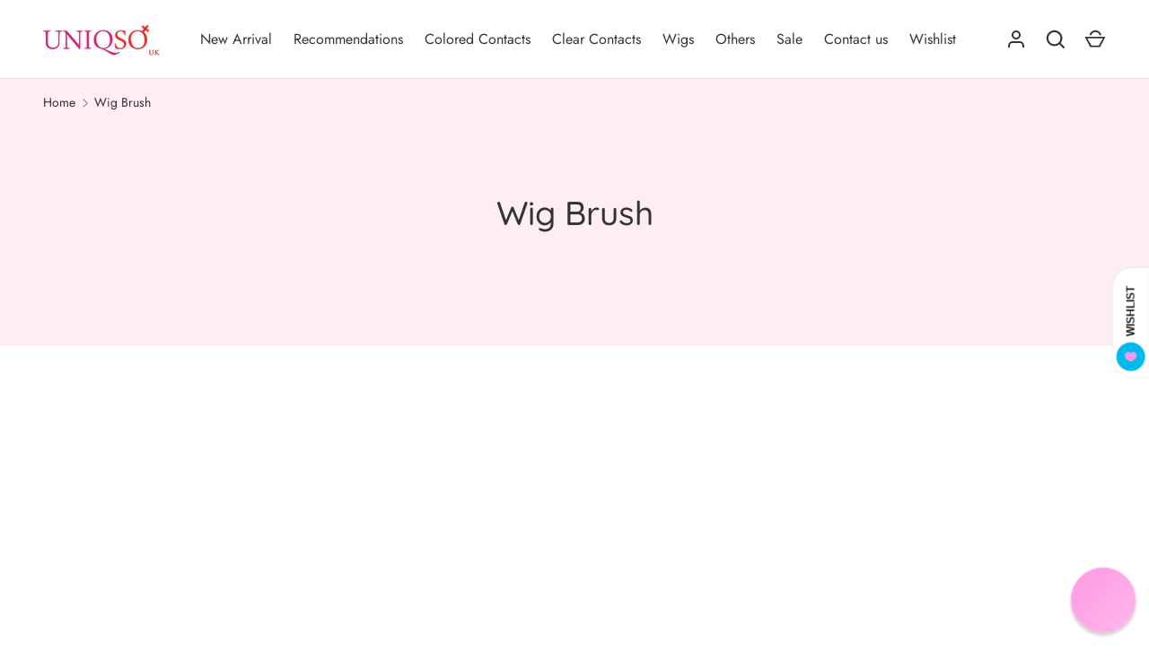

--- FILE ---
content_type: text/html; charset=utf-8
request_url: https://uk.uniqso.com/collections/wig-brush
body_size: 58126
content:
<!doctype html>
<html class="h-full no-js" lang="en" dir="ltr">
<head><meta charset="utf-8">
<meta name="viewport" content="width=device-width,initial-scale=1">
<title>Wig Brush &ndash; UNIQSO UK</title><link rel="canonical" href="https://uk.uniqso.com/collections/wig-brush"><link rel="icon" href="//uk.uniqso.com/cdn/shop/files/Uniqso_logo_c75a471a-a1aa-4c0b-bbf7-6d083e931e67.png?crop=center&height=48&v=1719888204&width=48" type="image/png">
  <link rel="apple-touch-icon" href="//uk.uniqso.com/cdn/shop/files/Uniqso_logo_c75a471a-a1aa-4c0b-bbf7-6d083e931e67.png?crop=center&height=180&v=1719888204&width=180"><meta property="og:site_name" content="UNIQSO UK">
<meta property="og:url" content="https://uk.uniqso.com/collections/wig-brush">
<meta property="og:title" content="Wig Brush">
<meta property="og:type" content="product.group">
<meta property="og:description" content="Now you can pay in £GBP. We offer variety of prescription &amp; non prescription colored contact lenses &amp; clear contact lenses, and over 400+ types of synthetic wigs, fake eyelashes for cosplay and daily wear. "><meta name="twitter:site" content="@askUNIQSO"><meta name="twitter:card" content="summary_large_image">
<meta name="twitter:title" content="Wig Brush">
<meta name="twitter:description" content="Now you can pay in £GBP. We offer variety of prescription &amp; non prescription colored contact lenses &amp; clear contact lenses, and over 400+ types of synthetic wigs, fake eyelashes for cosplay and daily wear. ">
<style data-shopify>
    @font-face {
  font-family: Jost;
  font-weight: 400;
  font-style: normal;
  font-display: swap;
  src: url("//uk.uniqso.com/cdn/fonts/jost/jost_n4.d47a1b6347ce4a4c9f437608011273009d91f2b7.woff2") format("woff2"),
       url("//uk.uniqso.com/cdn/fonts/jost/jost_n4.791c46290e672b3f85c3d1c651ef2efa3819eadd.woff") format("woff");
}
@font-face {
  font-family: Jost;
  font-weight: 700;
  font-style: normal;
  font-display: swap;
  src: url("//uk.uniqso.com/cdn/fonts/jost/jost_n7.921dc18c13fa0b0c94c5e2517ffe06139c3615a3.woff2") format("woff2"),
       url("//uk.uniqso.com/cdn/fonts/jost/jost_n7.cbfc16c98c1e195f46c536e775e4e959c5f2f22b.woff") format("woff");
}
@font-face {
  font-family: Jost;
  font-weight: 400;
  font-style: italic;
  font-display: swap;
  src: url("//uk.uniqso.com/cdn/fonts/jost/jost_i4.b690098389649750ada222b9763d55796c5283a5.woff2") format("woff2"),
       url("//uk.uniqso.com/cdn/fonts/jost/jost_i4.fd766415a47e50b9e391ae7ec04e2ae25e7e28b0.woff") format("woff");
}
@font-face {
  font-family: Jost;
  font-weight: 700;
  font-style: italic;
  font-display: swap;
  src: url("//uk.uniqso.com/cdn/fonts/jost/jost_i7.d8201b854e41e19d7ed9b1a31fe4fe71deea6d3f.woff2") format("woff2"),
       url("//uk.uniqso.com/cdn/fonts/jost/jost_i7.eae515c34e26b6c853efddc3fc0c552e0de63757.woff") format("woff");
}
@font-face {
  font-family: Quicksand;
  font-weight: 500;
  font-style: normal;
  font-display: swap;
  src: url("//uk.uniqso.com/cdn/fonts/quicksand/quicksand_n5.8f86b119923a62b5ca76bc9a6fb25da7a7498802.woff2") format("woff2"),
       url("//uk.uniqso.com/cdn/fonts/quicksand/quicksand_n5.c31882e058f76d723a7b6b725ac3ca095b5a2a70.woff") format("woff");
}
:root {
  --page-width: 1320px;
  --gutter-sm: 16px;
  --gutter-md: 32px;
  --gutter-lg: 48px;
  --header-height: 84px;

  --section-gap: 32;
  --grid-column-gap: 16px;
  --content-border-radius: 0px;
  --card-border-radius: 0px;

  --heading-font-family: Quicksand, sans-serif;
  --heading-font-style: normal;
  --heading-font-weight: 500;
  --heading-base-size: 16;
  --heading-type-scale: 1.2;
  --heading-letter-spacing: 0.0em;
  --heading-text-transform: none;

  --subheading-letter-spacing: 0.06em;
  --subheading-text-transform: uppercase;
  --body-font-family: Jost, sans-serif;
  --body-font-style: normal;
  --body-font-weight: 400;
  --body-font-size: 16;

  --bg-color: 255 255 255;
  --heading-color: 52 53 52;
  --text-color: 92 92 92;
  --link-color: 224 14 123;
  --sale-price-color: 92 92 92;
  --star-color: 238 175 46;--overlay-backdrop-filter: none;--color-scheme-1-bg: 255 237 246;
  --color-scheme-1-gradient: ;
  --color-scheme-1-heading: 52 53 52;
  --color-scheme-1-text: 92 92 92;
  --color-scheme-1-btn-bg: 224 14 123;
  --color-scheme-1-btn-text: 255 255 255;
  --color-scheme-2-bg: 255 237 246;
  --color-scheme-2-gradient: ;
  --color-scheme-2-heading: 255 255 255;
  --color-scheme-2-text: 255 255 255;
  --color-scheme-2-btn-bg: 255 255 255;
  --color-scheme-2-btn-text: 224 14 123;
  --color-scheme-3-bg: 194 200 206;
  --color-scheme-3-gradient: linear-gradient(180deg, rgba(194, 200, 206, 1), rgba(151, 156, 161, 1) 100%);
  --color-scheme-3-heading: 0 0 0;
  --color-scheme-3-text: 0 0 0;
  --color-scheme-3-btn-bg: 33 43 54;
  --color-scheme-3-btn-text: 255 255 255;

  

  --error-bg-color: 252 237 238;
  --error-text-color: 180 12 28;
  --success-bg-color: 232 246 234;
  --success-text-color: 44 126 63;
  --inventory-ok-text-color: 16 128 67;
  --inventory-low-text-color: 221 154 26;

  --btn-bg-color: 224 14 123;
  --btn-text-color: 255 255 255;
  --btn-alt-bg-color: 255 255 255;
  --btn-alt-bg-alpha: 1.0;
  --btn-alt-text-color: 224 14 123;
  --btn-border-width: 1px;
  --btn-letter-spacing: 0.0em;
  --btn-border-radius: 25px;
  --btn-text-transform: uppercase;
  --btn-font-size: 1.4rem;

  --input-bg-color: 255 255 255 / 1.0;
  --input-text-color: 96 100 104;
  --input-border-width: 1px;
  --input-bg-color-diff-3: #f7f7f7;

  --drawer-bg-color: 255 255 255;
  --drawer-heading-color: 33 43 54;
  --drawer-text-color: 69 79 91;

  --modal-border-radius: 0px;
  --modal-overlay-color: 0 0 0;
  --modal-overlay-opacity: 0.4;

  --label-bg-color: 11 61 101;
  --label-text-color: 255 255 255;
  --sale-label-bg-color: 238 34 36;
  --sale-label-text-color: 255 255 255;
  --low-stock-label-bg-color: 0 0 0;
  --low-stock-label-text-color: 255 255 255;
  --new-label-bg-color: 33 43 54;
  --new-label-text-color: 255 255 255;
  --preorder-label-bg-color: 0 126 18;
  --preorder-label-text-color: 255 255 255;
  --sold-out-label-bg-color: 85 85 85;
  --sold-out-label-text-color: 255 255 255;

  --free-shipping-bg-color: 238 238 238;
  --free-shipping-color: 0 0 0;
  --free-shipping-border-radius: 0;

  --swatch-size: 40px;
  --swatch-radius: 50%;
  --swatch-media-padding-top: 100%;
  --swatch-media-object-position: center;
  --payment-terms-bg-color: #ffffff;

  
--aos-animate-duration: 1s;}.content-boundary.content-boundary--top {
    mask-image:
      url("data:image/svg+xml;utf8,<svg viewBox='0 0 20 21' preserveAspectRatio='none' xmlns='http://www.w3.org/2000/svg'><path d='M 0 0 L 20 20, 20 21, 0 21 Z' fill='black'/></svg>"),
      linear-gradient(
        to bottom,
        transparent 0%,
        transparent calc(calc(45px * var(--content-boundary-scale))),
        #000 calc(45px * var(--content-boundary-scale)),
        #000 100%);
    mask-position: left top, top;
    mask-size:
      100% calc(45px * var(--content-boundary-scale) * 1.05),
      auto;
    mask-repeat: no-repeat;
  }

  .content-boundary.content-boundary--top-flipped {
    mask-image:
      url("data:image/svg+xml;utf8,<svg viewBox='0 0 20 21' preserveAspectRatio='none' xmlns='http://www.w3.org/2000/svg'><path d='M 20 0 L 0 20, 0 21, 20 21 Z' fill='black'/></svg>"),
      linear-gradient(
        to bottom,
        transparent 0%,
        transparent calc(calc(45px * var(--content-boundary-scale))),
        #000 calc(45px * var(--content-boundary-scale)),
        #000 100%);
    mask-position: left top, top;
    mask-size:
      100% calc(45px * var(--content-boundary-scale) * 1.05),
      auto;
    mask-repeat: no-repeat;
  }

  .content-boundary.content-boundary--bottom {
    mask-image:
      url("data:image/svg+xml;utf8,<svg viewBox='0 0 20 21' preserveAspectRatio='none' xmlns='http://www.w3.org/2000/svg'><path d='M 0 0 L 20 0, 20 1, 0 21 Z' fill='black'/></svg>"),
      linear-gradient(
        to bottom,
        #000 0%,
        #000 calc(100% - 45px * var(--content-boundary-scale)),
        transparent calc(100% - 45px * var(--content-boundary-scale)),
        transparent 100%);
    mask-position: left 100%, top;
    mask-size:
      100% calc(45px * var(--content-boundary-scale) * 1.05),
      auto;
    mask-repeat: no-repeat;
  }:root {
    --content-boundary-size-original: 45px;
    --content-boundary-size-padding-multiplier: 0.75;
    --content-boundary-size-padding-multiplier-flipped: 0.75;
  }
</style><link rel="stylesheet" href="//uk.uniqso.com/cdn/shop/t/47/assets/main.css?v=37947154467104965031761808695">
  <link rel="stylesheet" href="//uk.uniqso.com/cdn/shop/t/47/assets/custom.css?v=152397688800989104611739277610">
  <script src="//uk.uniqso.com/cdn/shop/t/47/assets/main.js?v=51776573376078604461738929114" defer="defer"></script><link rel="preload" href="//uk.uniqso.com/cdn/fonts/jost/jost_n4.d47a1b6347ce4a4c9f437608011273009d91f2b7.woff2" as="font" type="font/woff2" crossorigin fetchpriority="high"><link rel="preload" href="//uk.uniqso.com/cdn/fonts/quicksand/quicksand_n5.8f86b119923a62b5ca76bc9a6fb25da7a7498802.woff2" as="font" type="font/woff2" crossorigin fetchpriority="high"><link rel="stylesheet" href="//uk.uniqso.com/cdn/shop/t/47/assets/menu-drawer.css?v=18786955589043337841738929115" media="print" onload="this.media='all'">
  <noscript><link rel="stylesheet" href="//uk.uniqso.com/cdn/shop/t/47/assets/menu-drawer.css?v=18786955589043337841738929115"></noscript><link rel="stylesheet" href="//uk.uniqso.com/cdn/shop/t/47/assets/predictive-search.css?v=99429969423392031231738929114" media="print" onload="this.media='all'">
      <script src="//uk.uniqso.com/cdn/shop/t/47/assets/predictive-search.js?v=152430327310192184941738929114" defer="defer"></script>
      <script src="//uk.uniqso.com/cdn/shop/t/47/assets/tabs.js?v=135558236254064818051738929114" defer="defer"></script><script>window.performance && window.performance.mark && window.performance.mark('shopify.content_for_header.start');</script><meta name="google-site-verification" content="pzpb4cqCy0Qq1yZ7kTlwQJWB8dxUC_BK3haEMwShQo8">
<meta name="google-site-verification" content="pzpb4cqCy0Qq1yZ7kTlwQJWB8dxUC_BK3haEMwShQo8">
<meta id="shopify-digital-wallet" name="shopify-digital-wallet" content="/26541129780/digital_wallets/dialog">
<meta name="shopify-checkout-api-token" content="b4ed9c2ef574e7329c5552fe48231807">
<meta id="in-context-paypal-metadata" data-shop-id="26541129780" data-venmo-supported="false" data-environment="production" data-locale="en_US" data-paypal-v4="true" data-currency="GBP">
<link rel="alternate" type="application/atom+xml" title="Feed" href="/collections/wig-brush.atom" />
<link rel="alternate" type="application/json+oembed" href="https://uk.uniqso.com/collections/wig-brush.oembed">
<script async="async" src="/checkouts/internal/preloads.js?locale=en-GB"></script>
<script id="shopify-features" type="application/json">{"accessToken":"b4ed9c2ef574e7329c5552fe48231807","betas":["rich-media-storefront-analytics"],"domain":"uk.uniqso.com","predictiveSearch":true,"shopId":26541129780,"locale":"en"}</script>
<script>var Shopify = Shopify || {};
Shopify.shop = "uniqso-uk-com.myshopify.com";
Shopify.locale = "en";
Shopify.currency = {"active":"GBP","rate":"1.0"};
Shopify.country = "GB";
Shopify.theme = {"name":"Alchemy--Updated","id":140796002356,"schema_name":"Alchemy","schema_version":"5.1.2","theme_store_id":657,"role":"main"};
Shopify.theme.handle = "null";
Shopify.theme.style = {"id":null,"handle":null};
Shopify.cdnHost = "uk.uniqso.com/cdn";
Shopify.routes = Shopify.routes || {};
Shopify.routes.root = "/";</script>
<script type="module">!function(o){(o.Shopify=o.Shopify||{}).modules=!0}(window);</script>
<script>!function(o){function n(){var o=[];function n(){o.push(Array.prototype.slice.apply(arguments))}return n.q=o,n}var t=o.Shopify=o.Shopify||{};t.loadFeatures=n(),t.autoloadFeatures=n()}(window);</script>
<script id="shop-js-analytics" type="application/json">{"pageType":"collection"}</script>
<script defer="defer" async type="module" src="//uk.uniqso.com/cdn/shopifycloud/shop-js/modules/v2/client.init-shop-cart-sync_BApSsMSl.en.esm.js"></script>
<script defer="defer" async type="module" src="//uk.uniqso.com/cdn/shopifycloud/shop-js/modules/v2/chunk.common_CBoos6YZ.esm.js"></script>
<script type="module">
  await import("//uk.uniqso.com/cdn/shopifycloud/shop-js/modules/v2/client.init-shop-cart-sync_BApSsMSl.en.esm.js");
await import("//uk.uniqso.com/cdn/shopifycloud/shop-js/modules/v2/chunk.common_CBoos6YZ.esm.js");

  window.Shopify.SignInWithShop?.initShopCartSync?.({"fedCMEnabled":true,"windoidEnabled":true});

</script>
<script>(function() {
  var isLoaded = false;
  function asyncLoad() {
    if (isLoaded) return;
    isLoaded = true;
    var urls = ["\/\/d1liekpayvooaz.cloudfront.net\/apps\/customizery\/customizery.js?shop=uniqso-uk-com.myshopify.com","https:\/\/d23dclunsivw3h.cloudfront.net\/redirect-app.js?shop=uniqso-uk-com.myshopify.com","https:\/\/cdn-app.sealsubscriptions.com\/shopify\/public\/js\/sealsubscriptions.js?shop=uniqso-uk-com.myshopify.com","https:\/\/mm-media.getmason.io\/loaderfc67e2d88986a5221f918b4a6a37ad53.js?shop=uniqso-uk-com.myshopify.com","https:\/\/cdn.logbase.io\/lb-upsell-wrapper.js?shop=uniqso-uk-com.myshopify.com","https:\/\/d3p29gcwgas9m8.cloudfront.net\/assets\/js\/index.js?shop=uniqso-uk-com.myshopify.com","https:\/\/cdn.shopify.com\/s\/files\/1\/0265\/4112\/9780\/files\/shopney-app-banner.js?v=1716956659\u0026shop=uniqso-uk-com.myshopify.com","\/\/cdn.shopify.com\/proxy\/87c42f192a6f4c896070e0df8a8a3b72d8f86904eecdd16ba0f8a5fde9ddd709\/api.goaffpro.com\/loader.js?shop=uniqso-uk-com.myshopify.com\u0026sp-cache-control=cHVibGljLCBtYXgtYWdlPTkwMA"];
    for (var i = 0; i < urls.length; i++) {
      var s = document.createElement('script');
      s.type = 'text/javascript';
      s.async = true;
      s.src = urls[i];
      var x = document.getElementsByTagName('script')[0];
      x.parentNode.insertBefore(s, x);
    }
  };
  if(window.attachEvent) {
    window.attachEvent('onload', asyncLoad);
  } else {
    window.addEventListener('load', asyncLoad, false);
  }
})();</script>
<script id="__st">var __st={"a":26541129780,"offset":28800,"reqid":"419574b1-1b8c-418e-80d4-b3b2938331b4-1768888031","pageurl":"uk.uniqso.com\/collections\/wig-brush","u":"d12c0126d7a6","p":"collection","rtyp":"collection","rid":157295804468};</script>
<script>window.ShopifyPaypalV4VisibilityTracking = true;</script>
<script id="captcha-bootstrap">!function(){'use strict';const t='contact',e='account',n='new_comment',o=[[t,t],['blogs',n],['comments',n],[t,'customer']],c=[[e,'customer_login'],[e,'guest_login'],[e,'recover_customer_password'],[e,'create_customer']],r=t=>t.map((([t,e])=>`form[action*='/${t}']:not([data-nocaptcha='true']) input[name='form_type'][value='${e}']`)).join(','),a=t=>()=>t?[...document.querySelectorAll(t)].map((t=>t.form)):[];function s(){const t=[...o],e=r(t);return a(e)}const i='password',u='form_key',d=['recaptcha-v3-token','g-recaptcha-response','h-captcha-response',i],f=()=>{try{return window.sessionStorage}catch{return}},m='__shopify_v',_=t=>t.elements[u];function p(t,e,n=!1){try{const o=window.sessionStorage,c=JSON.parse(o.getItem(e)),{data:r}=function(t){const{data:e,action:n}=t;return t[m]||n?{data:e,action:n}:{data:t,action:n}}(c);for(const[e,n]of Object.entries(r))t.elements[e]&&(t.elements[e].value=n);n&&o.removeItem(e)}catch(o){console.error('form repopulation failed',{error:o})}}const l='form_type',E='cptcha';function T(t){t.dataset[E]=!0}const w=window,h=w.document,L='Shopify',v='ce_forms',y='captcha';let A=!1;((t,e)=>{const n=(g='f06e6c50-85a8-45c8-87d0-21a2b65856fe',I='https://cdn.shopify.com/shopifycloud/storefront-forms-hcaptcha/ce_storefront_forms_captcha_hcaptcha.v1.5.2.iife.js',D={infoText:'Protected by hCaptcha',privacyText:'Privacy',termsText:'Terms'},(t,e,n)=>{const o=w[L][v],c=o.bindForm;if(c)return c(t,g,e,D).then(n);var r;o.q.push([[t,g,e,D],n]),r=I,A||(h.body.append(Object.assign(h.createElement('script'),{id:'captcha-provider',async:!0,src:r})),A=!0)});var g,I,D;w[L]=w[L]||{},w[L][v]=w[L][v]||{},w[L][v].q=[],w[L][y]=w[L][y]||{},w[L][y].protect=function(t,e){n(t,void 0,e),T(t)},Object.freeze(w[L][y]),function(t,e,n,w,h,L){const[v,y,A,g]=function(t,e,n){const i=e?o:[],u=t?c:[],d=[...i,...u],f=r(d),m=r(i),_=r(d.filter((([t,e])=>n.includes(e))));return[a(f),a(m),a(_),s()]}(w,h,L),I=t=>{const e=t.target;return e instanceof HTMLFormElement?e:e&&e.form},D=t=>v().includes(t);t.addEventListener('submit',(t=>{const e=I(t);if(!e)return;const n=D(e)&&!e.dataset.hcaptchaBound&&!e.dataset.recaptchaBound,o=_(e),c=g().includes(e)&&(!o||!o.value);(n||c)&&t.preventDefault(),c&&!n&&(function(t){try{if(!f())return;!function(t){const e=f();if(!e)return;const n=_(t);if(!n)return;const o=n.value;o&&e.removeItem(o)}(t);const e=Array.from(Array(32),(()=>Math.random().toString(36)[2])).join('');!function(t,e){_(t)||t.append(Object.assign(document.createElement('input'),{type:'hidden',name:u})),t.elements[u].value=e}(t,e),function(t,e){const n=f();if(!n)return;const o=[...t.querySelectorAll(`input[type='${i}']`)].map((({name:t})=>t)),c=[...d,...o],r={};for(const[a,s]of new FormData(t).entries())c.includes(a)||(r[a]=s);n.setItem(e,JSON.stringify({[m]:1,action:t.action,data:r}))}(t,e)}catch(e){console.error('failed to persist form',e)}}(e),e.submit())}));const S=(t,e)=>{t&&!t.dataset[E]&&(n(t,e.some((e=>e===t))),T(t))};for(const o of['focusin','change'])t.addEventListener(o,(t=>{const e=I(t);D(e)&&S(e,y())}));const B=e.get('form_key'),M=e.get(l),P=B&&M;t.addEventListener('DOMContentLoaded',(()=>{const t=y();if(P)for(const e of t)e.elements[l].value===M&&p(e,B);[...new Set([...A(),...v().filter((t=>'true'===t.dataset.shopifyCaptcha))])].forEach((e=>S(e,t)))}))}(h,new URLSearchParams(w.location.search),n,t,e,['guest_login'])})(!1,!0)}();</script>
<script integrity="sha256-4kQ18oKyAcykRKYeNunJcIwy7WH5gtpwJnB7kiuLZ1E=" data-source-attribution="shopify.loadfeatures" defer="defer" src="//uk.uniqso.com/cdn/shopifycloud/storefront/assets/storefront/load_feature-a0a9edcb.js" crossorigin="anonymous"></script>
<script data-source-attribution="shopify.dynamic_checkout.dynamic.init">var Shopify=Shopify||{};Shopify.PaymentButton=Shopify.PaymentButton||{isStorefrontPortableWallets:!0,init:function(){window.Shopify.PaymentButton.init=function(){};var t=document.createElement("script");t.src="https://uk.uniqso.com/cdn/shopifycloud/portable-wallets/latest/portable-wallets.en.js",t.type="module",document.head.appendChild(t)}};
</script>
<script data-source-attribution="shopify.dynamic_checkout.buyer_consent">
  function portableWalletsHideBuyerConsent(e){var t=document.getElementById("shopify-buyer-consent"),n=document.getElementById("shopify-subscription-policy-button");t&&n&&(t.classList.add("hidden"),t.setAttribute("aria-hidden","true"),n.removeEventListener("click",e))}function portableWalletsShowBuyerConsent(e){var t=document.getElementById("shopify-buyer-consent"),n=document.getElementById("shopify-subscription-policy-button");t&&n&&(t.classList.remove("hidden"),t.removeAttribute("aria-hidden"),n.addEventListener("click",e))}window.Shopify?.PaymentButton&&(window.Shopify.PaymentButton.hideBuyerConsent=portableWalletsHideBuyerConsent,window.Shopify.PaymentButton.showBuyerConsent=portableWalletsShowBuyerConsent);
</script>
<script data-source-attribution="shopify.dynamic_checkout.cart.bootstrap">document.addEventListener("DOMContentLoaded",(function(){function t(){return document.querySelector("shopify-accelerated-checkout-cart, shopify-accelerated-checkout")}if(t())Shopify.PaymentButton.init();else{new MutationObserver((function(e,n){t()&&(Shopify.PaymentButton.init(),n.disconnect())})).observe(document.body,{childList:!0,subtree:!0})}}));
</script>
<link id="shopify-accelerated-checkout-styles" rel="stylesheet" media="screen" href="https://uk.uniqso.com/cdn/shopifycloud/portable-wallets/latest/accelerated-checkout-backwards-compat.css" crossorigin="anonymous">
<style id="shopify-accelerated-checkout-cart">
        #shopify-buyer-consent {
  margin-top: 1em;
  display: inline-block;
  width: 100%;
}

#shopify-buyer-consent.hidden {
  display: none;
}

#shopify-subscription-policy-button {
  background: none;
  border: none;
  padding: 0;
  text-decoration: underline;
  font-size: inherit;
  cursor: pointer;
}

#shopify-subscription-policy-button::before {
  box-shadow: none;
}

      </style>

<script>window.performance && window.performance.mark && window.performance.mark('shopify.content_for_header.end');</script>
<script src="//uk.uniqso.com/cdn/shop/t/47/assets/animate-on-scroll.js?v=15249566486942820451738929114" defer="defer"></script>
    <link rel="stylesheet" href="//uk.uniqso.com/cdn/shop/t/47/assets/animate-on-scroll.css?v=80596782542427399881738929114"><script>document.documentElement.className = document.documentElement.className.replace('no-js', 'js');</script><!-- CC Custom Head Start --><!-- CC Custom Head End --><!--Gem_Page_Header_Script-->
        


    <!--End_Gem_Page_Header_Script-->
<!-- BEGIN app block: shopify://apps/reamaze-live-chat-helpdesk/blocks/reamaze-config/ef7a830c-d722-47c6-883b-11db06c95733 -->

  <script type="text/javascript" async src="https://cdn.reamaze.com/assets/reamaze-loader.js"></script>

  <script type="text/javascript">
    var _support = _support || { 'ui': {}, 'user': {} };
    _support.account = 'uniqso-uk';
  </script>

  

  
    <!-- reamaze_embeddable_14547_s -->
<!-- Embeddable - UNIQSO UK Chat / Contact Form Shoutbox -->
<script type="text/javascript">
  var _support = _support || { 'ui': {}, 'user': {} };
  _support['account'] = 'uniqso-uk';
  _support['ui']['contactMode'] = 'mixed';
  _support['ui']['enableKb'] = 'true';
  _support['ui']['styles'] = {
    widgetColor: 'rgb(255, 148, 226)',
    gradient: true,
  };
  _support['ui']['widget'] = {
    displayOn: 'all',
    label: false,
    position: 'bottom-right',
    mobilePosition: 'bottom-right'
  };
  _support['apps'] = {
    faq: {"enabled":true},
    recentConversations: {},
    orders: {"enabled":true,"enable_notes":true}
  };
</script>
<!-- reamaze_embeddable_14547_e -->

  





<!-- END app block --><!-- BEGIN app block: shopify://apps/cbb-shipping-rates/blocks/app-embed-block/de9da91b-8d51-4359-81df-b8b0288464c7 --><script>
    window.codeblackbelt = window.codeblackbelt || {};
    window.codeblackbelt.shop = window.codeblackbelt.shop || 'uniqso-uk-com.myshopify.com';
    </script><script src="//cdn.codeblackbelt.com/widgets/shipping-rates-calculator-plus/main.min.js?version=2026012013+0800" async></script>
<!-- END app block --><!-- BEGIN app block: shopify://apps/gempages-builder/blocks/embed-gp-script-head/20b379d4-1b20-474c-a6ca-665c331919f3 -->














<!-- END app block --><!-- BEGIN app block: shopify://apps/klaviyo-email-marketing-sms/blocks/klaviyo-onsite-embed/2632fe16-c075-4321-a88b-50b567f42507 -->












  <script async src="https://static.klaviyo.com/onsite/js/Yd5w8Q/klaviyo.js?company_id=Yd5w8Q"></script>
  <script>!function(){if(!window.klaviyo){window._klOnsite=window._klOnsite||[];try{window.klaviyo=new Proxy({},{get:function(n,i){return"push"===i?function(){var n;(n=window._klOnsite).push.apply(n,arguments)}:function(){for(var n=arguments.length,o=new Array(n),w=0;w<n;w++)o[w]=arguments[w];var t="function"==typeof o[o.length-1]?o.pop():void 0,e=new Promise((function(n){window._klOnsite.push([i].concat(o,[function(i){t&&t(i),n(i)}]))}));return e}}})}catch(n){window.klaviyo=window.klaviyo||[],window.klaviyo.push=function(){var n;(n=window._klOnsite).push.apply(n,arguments)}}}}();</script>

  




  <script>
    window.klaviyoReviewsProductDesignMode = false
  </script>







<!-- END app block --><script src="https://cdn.shopify.com/extensions/0199c80f-3fc5-769c-9434-a45d5b4e95b5/theme-app-extension-prod-28/assets/easytabs.min.js" type="text/javascript" defer="defer"></script>
<script src="https://cdn.shopify.com/extensions/19689677-6488-4a31-adf3-fcf4359c5fd9/forms-2295/assets/shopify-forms-loader.js" type="text/javascript" defer="defer"></script>
<link href="https://monorail-edge.shopifysvc.com" rel="dns-prefetch">
<script>(function(){if ("sendBeacon" in navigator && "performance" in window) {try {var session_token_from_headers = performance.getEntriesByType('navigation')[0].serverTiming.find(x => x.name == '_s').description;} catch {var session_token_from_headers = undefined;}var session_cookie_matches = document.cookie.match(/_shopify_s=([^;]*)/);var session_token_from_cookie = session_cookie_matches && session_cookie_matches.length === 2 ? session_cookie_matches[1] : "";var session_token = session_token_from_headers || session_token_from_cookie || "";function handle_abandonment_event(e) {var entries = performance.getEntries().filter(function(entry) {return /monorail-edge.shopifysvc.com/.test(entry.name);});if (!window.abandonment_tracked && entries.length === 0) {window.abandonment_tracked = true;var currentMs = Date.now();var navigation_start = performance.timing.navigationStart;var payload = {shop_id: 26541129780,url: window.location.href,navigation_start,duration: currentMs - navigation_start,session_token,page_type: "collection"};window.navigator.sendBeacon("https://monorail-edge.shopifysvc.com/v1/produce", JSON.stringify({schema_id: "online_store_buyer_site_abandonment/1.1",payload: payload,metadata: {event_created_at_ms: currentMs,event_sent_at_ms: currentMs}}));}}window.addEventListener('pagehide', handle_abandonment_event);}}());</script>
<script id="web-pixels-manager-setup">(function e(e,d,r,n,o){if(void 0===o&&(o={}),!Boolean(null===(a=null===(i=window.Shopify)||void 0===i?void 0:i.analytics)||void 0===a?void 0:a.replayQueue)){var i,a;window.Shopify=window.Shopify||{};var t=window.Shopify;t.analytics=t.analytics||{};var s=t.analytics;s.replayQueue=[],s.publish=function(e,d,r){return s.replayQueue.push([e,d,r]),!0};try{self.performance.mark("wpm:start")}catch(e){}var l=function(){var e={modern:/Edge?\/(1{2}[4-9]|1[2-9]\d|[2-9]\d{2}|\d{4,})\.\d+(\.\d+|)|Firefox\/(1{2}[4-9]|1[2-9]\d|[2-9]\d{2}|\d{4,})\.\d+(\.\d+|)|Chrom(ium|e)\/(9{2}|\d{3,})\.\d+(\.\d+|)|(Maci|X1{2}).+ Version\/(15\.\d+|(1[6-9]|[2-9]\d|\d{3,})\.\d+)([,.]\d+|)( \(\w+\)|)( Mobile\/\w+|) Safari\/|Chrome.+OPR\/(9{2}|\d{3,})\.\d+\.\d+|(CPU[ +]OS|iPhone[ +]OS|CPU[ +]iPhone|CPU IPhone OS|CPU iPad OS)[ +]+(15[._]\d+|(1[6-9]|[2-9]\d|\d{3,})[._]\d+)([._]\d+|)|Android:?[ /-](13[3-9]|1[4-9]\d|[2-9]\d{2}|\d{4,})(\.\d+|)(\.\d+|)|Android.+Firefox\/(13[5-9]|1[4-9]\d|[2-9]\d{2}|\d{4,})\.\d+(\.\d+|)|Android.+Chrom(ium|e)\/(13[3-9]|1[4-9]\d|[2-9]\d{2}|\d{4,})\.\d+(\.\d+|)|SamsungBrowser\/([2-9]\d|\d{3,})\.\d+/,legacy:/Edge?\/(1[6-9]|[2-9]\d|\d{3,})\.\d+(\.\d+|)|Firefox\/(5[4-9]|[6-9]\d|\d{3,})\.\d+(\.\d+|)|Chrom(ium|e)\/(5[1-9]|[6-9]\d|\d{3,})\.\d+(\.\d+|)([\d.]+$|.*Safari\/(?![\d.]+ Edge\/[\d.]+$))|(Maci|X1{2}).+ Version\/(10\.\d+|(1[1-9]|[2-9]\d|\d{3,})\.\d+)([,.]\d+|)( \(\w+\)|)( Mobile\/\w+|) Safari\/|Chrome.+OPR\/(3[89]|[4-9]\d|\d{3,})\.\d+\.\d+|(CPU[ +]OS|iPhone[ +]OS|CPU[ +]iPhone|CPU IPhone OS|CPU iPad OS)[ +]+(10[._]\d+|(1[1-9]|[2-9]\d|\d{3,})[._]\d+)([._]\d+|)|Android:?[ /-](13[3-9]|1[4-9]\d|[2-9]\d{2}|\d{4,})(\.\d+|)(\.\d+|)|Mobile Safari.+OPR\/([89]\d|\d{3,})\.\d+\.\d+|Android.+Firefox\/(13[5-9]|1[4-9]\d|[2-9]\d{2}|\d{4,})\.\d+(\.\d+|)|Android.+Chrom(ium|e)\/(13[3-9]|1[4-9]\d|[2-9]\d{2}|\d{4,})\.\d+(\.\d+|)|Android.+(UC? ?Browser|UCWEB|U3)[ /]?(15\.([5-9]|\d{2,})|(1[6-9]|[2-9]\d|\d{3,})\.\d+)\.\d+|SamsungBrowser\/(5\.\d+|([6-9]|\d{2,})\.\d+)|Android.+MQ{2}Browser\/(14(\.(9|\d{2,})|)|(1[5-9]|[2-9]\d|\d{3,})(\.\d+|))(\.\d+|)|K[Aa][Ii]OS\/(3\.\d+|([4-9]|\d{2,})\.\d+)(\.\d+|)/},d=e.modern,r=e.legacy,n=navigator.userAgent;return n.match(d)?"modern":n.match(r)?"legacy":"unknown"}(),u="modern"===l?"modern":"legacy",c=(null!=n?n:{modern:"",legacy:""})[u],f=function(e){return[e.baseUrl,"/wpm","/b",e.hashVersion,"modern"===e.buildTarget?"m":"l",".js"].join("")}({baseUrl:d,hashVersion:r,buildTarget:u}),m=function(e){var d=e.version,r=e.bundleTarget,n=e.surface,o=e.pageUrl,i=e.monorailEndpoint;return{emit:function(e){var a=e.status,t=e.errorMsg,s=(new Date).getTime(),l=JSON.stringify({metadata:{event_sent_at_ms:s},events:[{schema_id:"web_pixels_manager_load/3.1",payload:{version:d,bundle_target:r,page_url:o,status:a,surface:n,error_msg:t},metadata:{event_created_at_ms:s}}]});if(!i)return console&&console.warn&&console.warn("[Web Pixels Manager] No Monorail endpoint provided, skipping logging."),!1;try{return self.navigator.sendBeacon.bind(self.navigator)(i,l)}catch(e){}var u=new XMLHttpRequest;try{return u.open("POST",i,!0),u.setRequestHeader("Content-Type","text/plain"),u.send(l),!0}catch(e){return console&&console.warn&&console.warn("[Web Pixels Manager] Got an unhandled error while logging to Monorail."),!1}}}}({version:r,bundleTarget:l,surface:e.surface,pageUrl:self.location.href,monorailEndpoint:e.monorailEndpoint});try{o.browserTarget=l,function(e){var d=e.src,r=e.async,n=void 0===r||r,o=e.onload,i=e.onerror,a=e.sri,t=e.scriptDataAttributes,s=void 0===t?{}:t,l=document.createElement("script"),u=document.querySelector("head"),c=document.querySelector("body");if(l.async=n,l.src=d,a&&(l.integrity=a,l.crossOrigin="anonymous"),s)for(var f in s)if(Object.prototype.hasOwnProperty.call(s,f))try{l.dataset[f]=s[f]}catch(e){}if(o&&l.addEventListener("load",o),i&&l.addEventListener("error",i),u)u.appendChild(l);else{if(!c)throw new Error("Did not find a head or body element to append the script");c.appendChild(l)}}({src:f,async:!0,onload:function(){if(!function(){var e,d;return Boolean(null===(d=null===(e=window.Shopify)||void 0===e?void 0:e.analytics)||void 0===d?void 0:d.initialized)}()){var d=window.webPixelsManager.init(e)||void 0;if(d){var r=window.Shopify.analytics;r.replayQueue.forEach((function(e){var r=e[0],n=e[1],o=e[2];d.publishCustomEvent(r,n,o)})),r.replayQueue=[],r.publish=d.publishCustomEvent,r.visitor=d.visitor,r.initialized=!0}}},onerror:function(){return m.emit({status:"failed",errorMsg:"".concat(f," has failed to load")})},sri:function(e){var d=/^sha384-[A-Za-z0-9+/=]+$/;return"string"==typeof e&&d.test(e)}(c)?c:"",scriptDataAttributes:o}),m.emit({status:"loading"})}catch(e){m.emit({status:"failed",errorMsg:(null==e?void 0:e.message)||"Unknown error"})}}})({shopId: 26541129780,storefrontBaseUrl: "https://uk.uniqso.com",extensionsBaseUrl: "https://extensions.shopifycdn.com/cdn/shopifycloud/web-pixels-manager",monorailEndpoint: "https://monorail-edge.shopifysvc.com/unstable/produce_batch",surface: "storefront-renderer",enabledBetaFlags: ["2dca8a86"],webPixelsConfigList: [{"id":"1351188532","configuration":"{\"trackingId\":\"MM_PIXEL_uniqso-uk-com\"}","eventPayloadVersion":"v1","runtimeContext":"STRICT","scriptVersion":"740506d8917553cfbd50314fcef399e2","type":"APP","apiClientId":3530443,"privacyPurposes":["ANALYTICS"],"dataSharingAdjustments":{"protectedCustomerApprovalScopes":["read_customer_personal_data"]}},{"id":"1027014708","configuration":"{\"shop\":\"uniqso-uk-com.myshopify.com\",\"cookie_duration\":\"604800\"}","eventPayloadVersion":"v1","runtimeContext":"STRICT","scriptVersion":"a2e7513c3708f34b1f617d7ce88f9697","type":"APP","apiClientId":2744533,"privacyPurposes":["ANALYTICS","MARKETING"],"dataSharingAdjustments":{"protectedCustomerApprovalScopes":["read_customer_address","read_customer_email","read_customer_name","read_customer_personal_data","read_customer_phone"]}},{"id":"388628532","configuration":"{\"config\":\"{\\\"pixel_id\\\":\\\"G-PMD92VNEFM\\\",\\\"google_tag_ids\\\":[\\\"G-PMD92VNEFM\\\",\\\"GT-NCNVWB7\\\"],\\\"target_country\\\":\\\"GB\\\",\\\"gtag_events\\\":[{\\\"type\\\":\\\"search\\\",\\\"action_label\\\":\\\"G-PMD92VNEFM\\\"},{\\\"type\\\":\\\"begin_checkout\\\",\\\"action_label\\\":\\\"G-PMD92VNEFM\\\"},{\\\"type\\\":\\\"view_item\\\",\\\"action_label\\\":[\\\"G-PMD92VNEFM\\\",\\\"MC-RQZFM1Q9DZ\\\"]},{\\\"type\\\":\\\"purchase\\\",\\\"action_label\\\":[\\\"G-PMD92VNEFM\\\",\\\"MC-RQZFM1Q9DZ\\\"]},{\\\"type\\\":\\\"page_view\\\",\\\"action_label\\\":[\\\"G-PMD92VNEFM\\\",\\\"MC-RQZFM1Q9DZ\\\"]},{\\\"type\\\":\\\"add_payment_info\\\",\\\"action_label\\\":\\\"G-PMD92VNEFM\\\"},{\\\"type\\\":\\\"add_to_cart\\\",\\\"action_label\\\":\\\"G-PMD92VNEFM\\\"}],\\\"enable_monitoring_mode\\\":false}\"}","eventPayloadVersion":"v1","runtimeContext":"OPEN","scriptVersion":"b2a88bafab3e21179ed38636efcd8a93","type":"APP","apiClientId":1780363,"privacyPurposes":[],"dataSharingAdjustments":{"protectedCustomerApprovalScopes":["read_customer_address","read_customer_email","read_customer_name","read_customer_personal_data","read_customer_phone"]}},{"id":"159285300","configuration":"{\"pixel_id\":\"3957175927645327\",\"pixel_type\":\"facebook_pixel\",\"metaapp_system_user_token\":\"-\"}","eventPayloadVersion":"v1","runtimeContext":"OPEN","scriptVersion":"ca16bc87fe92b6042fbaa3acc2fbdaa6","type":"APP","apiClientId":2329312,"privacyPurposes":["ANALYTICS","MARKETING","SALE_OF_DATA"],"dataSharingAdjustments":{"protectedCustomerApprovalScopes":["read_customer_address","read_customer_email","read_customer_name","read_customer_personal_data","read_customer_phone"]}},{"id":"50364468","configuration":"{\"accountID\":\"selleasy-metrics-track\"}","eventPayloadVersion":"v1","runtimeContext":"STRICT","scriptVersion":"5aac1f99a8ca74af74cea751ede503d2","type":"APP","apiClientId":5519923,"privacyPurposes":[],"dataSharingAdjustments":{"protectedCustomerApprovalScopes":["read_customer_email","read_customer_name","read_customer_personal_data"]}},{"id":"shopify-app-pixel","configuration":"{}","eventPayloadVersion":"v1","runtimeContext":"STRICT","scriptVersion":"0450","apiClientId":"shopify-pixel","type":"APP","privacyPurposes":["ANALYTICS","MARKETING"]},{"id":"shopify-custom-pixel","eventPayloadVersion":"v1","runtimeContext":"LAX","scriptVersion":"0450","apiClientId":"shopify-pixel","type":"CUSTOM","privacyPurposes":["ANALYTICS","MARKETING"]}],isMerchantRequest: false,initData: {"shop":{"name":"UNIQSO UK","paymentSettings":{"currencyCode":"GBP"},"myshopifyDomain":"uniqso-uk-com.myshopify.com","countryCode":"MY","storefrontUrl":"https:\/\/uk.uniqso.com"},"customer":null,"cart":null,"checkout":null,"productVariants":[],"purchasingCompany":null},},"https://uk.uniqso.com/cdn","fcfee988w5aeb613cpc8e4bc33m6693e112",{"modern":"","legacy":""},{"shopId":"26541129780","storefrontBaseUrl":"https:\/\/uk.uniqso.com","extensionBaseUrl":"https:\/\/extensions.shopifycdn.com\/cdn\/shopifycloud\/web-pixels-manager","surface":"storefront-renderer","enabledBetaFlags":"[\"2dca8a86\"]","isMerchantRequest":"false","hashVersion":"fcfee988w5aeb613cpc8e4bc33m6693e112","publish":"custom","events":"[[\"page_viewed\",{}],[\"collection_viewed\",{\"collection\":{\"id\":\"157295804468\",\"title\":\"Wig Brush\",\"productVariants\":[{\"price\":{\"amount\":9.9,\"currencyCode\":\"GBP\"},\"product\":{\"title\":\"15CM Ergonomic Design Electroplate Wig Comb\",\"vendor\":\"eprolo\",\"id\":\"6594881716276\",\"untranslatedTitle\":\"15CM Ergonomic Design Electroplate Wig Comb\",\"url\":\"\/products\/824429bce0a0437289c5eb2199ed4a40\",\"type\":\"Wig Accessories\"},\"id\":\"39470073217076\",\"image\":{\"src\":\"\/\/uk.uniqso.com\/cdn\/shop\/products\/FB6846082F76DE8259C2EB2D9FF415D7_4a02554b-e24d-44d9-a2e5-fc0b0f6ec921.png?v=1636795127\"},\"sku\":\"SZ01WJF11805150001\",\"title\":\"Rose Red\",\"untranslatedTitle\":\"Rose Red\"},{\"price\":{\"amount\":9.9,\"currencyCode\":\"GBP\"},\"product\":{\"title\":\"Brainbow Detangling Wig Comb\",\"vendor\":\"eprolo\",\"id\":\"6594881781812\",\"untranslatedTitle\":\"Brainbow Detangling Wig Comb\",\"url\":\"\/products\/8531a68a8cf1423ba8dc063c44567c0a\",\"type\":\"Wig Accessories\"},\"id\":\"39470073511988\",\"image\":{\"src\":\"\/\/uk.uniqso.com\/cdn\/shop\/products\/51BBD37C2425A2A514ABA64EBC254B2C_23bd3cf4-ee72-4dd1-832f-8ee398c0875c.jpg?v=1636797179\"},\"sku\":\"SZ01WJF11805150001\",\"title\":\"White\",\"untranslatedTitle\":\"White\"},{\"price\":{\"amount\":10.9,\"currencyCode\":\"GBP\"},\"product\":{\"title\":\"Bristle \u0026 Nylon Wig Brush\",\"vendor\":\"eprolo\",\"id\":\"6594881650740\",\"untranslatedTitle\":\"Bristle \u0026 Nylon Wig Brush\",\"url\":\"\/products\/b906a9faeab04e0b89b711d5ad4e2fdf\",\"type\":\"Wig Accessories\"},\"id\":\"39470072922164\",\"image\":{\"src\":\"\/\/uk.uniqso.com\/cdn\/shop\/products\/A816F920C5320D16B84243467FBB958E_fbae058a-67c6-416e-a4aa-04e3451fb4e5.jpg?v=1636795780\"},\"sku\":\"SZ01WJF11805150001\",\"title\":\"Red\",\"untranslatedTitle\":\"Red\"},{\"price\":{\"amount\":5.9,\"currencyCode\":\"GBP\"},\"product\":{\"title\":\"Wig Brush\",\"vendor\":\"Cosplay Anime\",\"id\":\"4345357271092\",\"untranslatedTitle\":\"Wig Brush\",\"url\":\"\/products\/wig-brush\",\"type\":\"Wig Accessories\"},\"id\":\"39435036688436\",\"image\":{\"src\":\"\/\/uk.uniqso.com\/cdn\/shop\/products\/wig-brush-3_2f97fb8b-062c-46ca-bfbb-fa8f118b5291.jpg?v=1616149000\"},\"sku\":\"wig-brush\",\"title\":\"Default Title\",\"untranslatedTitle\":\"Default Title\"}]}}]]"});</script><script>
  window.ShopifyAnalytics = window.ShopifyAnalytics || {};
  window.ShopifyAnalytics.meta = window.ShopifyAnalytics.meta || {};
  window.ShopifyAnalytics.meta.currency = 'GBP';
  var meta = {"products":[{"id":6594881716276,"gid":"gid:\/\/shopify\/Product\/6594881716276","vendor":"eprolo","type":"Wig Accessories","handle":"824429bce0a0437289c5eb2199ed4a40","variants":[{"id":39470073217076,"price":990,"name":"15CM Ergonomic Design Electroplate Wig Comb - Rose Red","public_title":"Rose Red","sku":"SZ01WJF11805150001"},{"id":39470073249844,"price":990,"name":"15CM Ergonomic Design Electroplate Wig Comb - Gold","public_title":"Gold","sku":"SZ01WJF11805150002"},{"id":39470073282612,"price":990,"name":"15CM Ergonomic Design Electroplate Wig Comb - Silver","public_title":"Silver","sku":"SZ01WJF11805150003"},{"id":39470073315380,"price":990,"name":"15CM Ergonomic Design Electroplate Wig Comb - Purple","public_title":"Purple","sku":"SZ01WJF11805150004"}],"remote":false},{"id":6594881781812,"gid":"gid:\/\/shopify\/Product\/6594881781812","vendor":"eprolo","type":"Wig Accessories","handle":"8531a68a8cf1423ba8dc063c44567c0a","variants":[{"id":39470073511988,"price":990,"name":"Brainbow Detangling Wig Comb - White","public_title":"White","sku":"SZ01WJF11805150001"},{"id":39470073544756,"price":990,"name":"Brainbow Detangling Wig Comb - Black","public_title":"Black","sku":"SZ01WJF11805150002"}],"remote":false},{"id":6594881650740,"gid":"gid:\/\/shopify\/Product\/6594881650740","vendor":"eprolo","type":"Wig Accessories","handle":"b906a9faeab04e0b89b711d5ad4e2fdf","variants":[{"id":39470072922164,"price":1090,"name":"Bristle \u0026 Nylon Wig Brush - Red","public_title":"Red","sku":"SZ01WJF11805150001"},{"id":39470072954932,"price":1090,"name":"Bristle \u0026 Nylon Wig Brush - Black","public_title":"Black","sku":"SZ01WJF11805150002"}],"remote":false},{"id":4345357271092,"gid":"gid:\/\/shopify\/Product\/4345357271092","vendor":"Cosplay Anime","type":"Wig Accessories","handle":"wig-brush","variants":[{"id":39435036688436,"price":590,"name":"Wig Brush","public_title":null,"sku":"wig-brush"}],"remote":false}],"page":{"pageType":"collection","resourceType":"collection","resourceId":157295804468,"requestId":"419574b1-1b8c-418e-80d4-b3b2938331b4-1768888031"}};
  for (var attr in meta) {
    window.ShopifyAnalytics.meta[attr] = meta[attr];
  }
</script>
<script class="analytics">
  (function () {
    var customDocumentWrite = function(content) {
      var jquery = null;

      if (window.jQuery) {
        jquery = window.jQuery;
      } else if (window.Checkout && window.Checkout.$) {
        jquery = window.Checkout.$;
      }

      if (jquery) {
        jquery('body').append(content);
      }
    };

    var hasLoggedConversion = function(token) {
      if (token) {
        return document.cookie.indexOf('loggedConversion=' + token) !== -1;
      }
      return false;
    }

    var setCookieIfConversion = function(token) {
      if (token) {
        var twoMonthsFromNow = new Date(Date.now());
        twoMonthsFromNow.setMonth(twoMonthsFromNow.getMonth() + 2);

        document.cookie = 'loggedConversion=' + token + '; expires=' + twoMonthsFromNow;
      }
    }

    var trekkie = window.ShopifyAnalytics.lib = window.trekkie = window.trekkie || [];
    if (trekkie.integrations) {
      return;
    }
    trekkie.methods = [
      'identify',
      'page',
      'ready',
      'track',
      'trackForm',
      'trackLink'
    ];
    trekkie.factory = function(method) {
      return function() {
        var args = Array.prototype.slice.call(arguments);
        args.unshift(method);
        trekkie.push(args);
        return trekkie;
      };
    };
    for (var i = 0; i < trekkie.methods.length; i++) {
      var key = trekkie.methods[i];
      trekkie[key] = trekkie.factory(key);
    }
    trekkie.load = function(config) {
      trekkie.config = config || {};
      trekkie.config.initialDocumentCookie = document.cookie;
      var first = document.getElementsByTagName('script')[0];
      var script = document.createElement('script');
      script.type = 'text/javascript';
      script.onerror = function(e) {
        var scriptFallback = document.createElement('script');
        scriptFallback.type = 'text/javascript';
        scriptFallback.onerror = function(error) {
                var Monorail = {
      produce: function produce(monorailDomain, schemaId, payload) {
        var currentMs = new Date().getTime();
        var event = {
          schema_id: schemaId,
          payload: payload,
          metadata: {
            event_created_at_ms: currentMs,
            event_sent_at_ms: currentMs
          }
        };
        return Monorail.sendRequest("https://" + monorailDomain + "/v1/produce", JSON.stringify(event));
      },
      sendRequest: function sendRequest(endpointUrl, payload) {
        // Try the sendBeacon API
        if (window && window.navigator && typeof window.navigator.sendBeacon === 'function' && typeof window.Blob === 'function' && !Monorail.isIos12()) {
          var blobData = new window.Blob([payload], {
            type: 'text/plain'
          });

          if (window.navigator.sendBeacon(endpointUrl, blobData)) {
            return true;
          } // sendBeacon was not successful

        } // XHR beacon

        var xhr = new XMLHttpRequest();

        try {
          xhr.open('POST', endpointUrl);
          xhr.setRequestHeader('Content-Type', 'text/plain');
          xhr.send(payload);
        } catch (e) {
          console.log(e);
        }

        return false;
      },
      isIos12: function isIos12() {
        return window.navigator.userAgent.lastIndexOf('iPhone; CPU iPhone OS 12_') !== -1 || window.navigator.userAgent.lastIndexOf('iPad; CPU OS 12_') !== -1;
      }
    };
    Monorail.produce('monorail-edge.shopifysvc.com',
      'trekkie_storefront_load_errors/1.1',
      {shop_id: 26541129780,
      theme_id: 140796002356,
      app_name: "storefront",
      context_url: window.location.href,
      source_url: "//uk.uniqso.com/cdn/s/trekkie.storefront.cd680fe47e6c39ca5d5df5f0a32d569bc48c0f27.min.js"});

        };
        scriptFallback.async = true;
        scriptFallback.src = '//uk.uniqso.com/cdn/s/trekkie.storefront.cd680fe47e6c39ca5d5df5f0a32d569bc48c0f27.min.js';
        first.parentNode.insertBefore(scriptFallback, first);
      };
      script.async = true;
      script.src = '//uk.uniqso.com/cdn/s/trekkie.storefront.cd680fe47e6c39ca5d5df5f0a32d569bc48c0f27.min.js';
      first.parentNode.insertBefore(script, first);
    };
    trekkie.load(
      {"Trekkie":{"appName":"storefront","development":false,"defaultAttributes":{"shopId":26541129780,"isMerchantRequest":null,"themeId":140796002356,"themeCityHash":"14648299683644573161","contentLanguage":"en","currency":"GBP"},"isServerSideCookieWritingEnabled":true,"monorailRegion":"shop_domain","enabledBetaFlags":["65f19447"]},"Session Attribution":{},"S2S":{"facebookCapiEnabled":true,"source":"trekkie-storefront-renderer","apiClientId":580111}}
    );

    var loaded = false;
    trekkie.ready(function() {
      if (loaded) return;
      loaded = true;

      window.ShopifyAnalytics.lib = window.trekkie;

      var originalDocumentWrite = document.write;
      document.write = customDocumentWrite;
      try { window.ShopifyAnalytics.merchantGoogleAnalytics.call(this); } catch(error) {};
      document.write = originalDocumentWrite;

      window.ShopifyAnalytics.lib.page(null,{"pageType":"collection","resourceType":"collection","resourceId":157295804468,"requestId":"419574b1-1b8c-418e-80d4-b3b2938331b4-1768888031","shopifyEmitted":true});

      var match = window.location.pathname.match(/checkouts\/(.+)\/(thank_you|post_purchase)/)
      var token = match? match[1]: undefined;
      if (!hasLoggedConversion(token)) {
        setCookieIfConversion(token);
        window.ShopifyAnalytics.lib.track("Viewed Product Category",{"currency":"GBP","category":"Collection: wig-brush","collectionName":"wig-brush","collectionId":157295804468,"nonInteraction":true},undefined,undefined,{"shopifyEmitted":true});
      }
    });


        var eventsListenerScript = document.createElement('script');
        eventsListenerScript.async = true;
        eventsListenerScript.src = "//uk.uniqso.com/cdn/shopifycloud/storefront/assets/shop_events_listener-3da45d37.js";
        document.getElementsByTagName('head')[0].appendChild(eventsListenerScript);

})();</script>
  <script>
  if (!window.ga || (window.ga && typeof window.ga !== 'function')) {
    window.ga = function ga() {
      (window.ga.q = window.ga.q || []).push(arguments);
      if (window.Shopify && window.Shopify.analytics && typeof window.Shopify.analytics.publish === 'function') {
        window.Shopify.analytics.publish("ga_stub_called", {}, {sendTo: "google_osp_migration"});
      }
      console.error("Shopify's Google Analytics stub called with:", Array.from(arguments), "\nSee https://help.shopify.com/manual/promoting-marketing/pixels/pixel-migration#google for more information.");
    };
    if (window.Shopify && window.Shopify.analytics && typeof window.Shopify.analytics.publish === 'function') {
      window.Shopify.analytics.publish("ga_stub_initialized", {}, {sendTo: "google_osp_migration"});
    }
  }
</script>
<script
  defer
  src="https://uk.uniqso.com/cdn/shopifycloud/perf-kit/shopify-perf-kit-3.0.4.min.js"
  data-application="storefront-renderer"
  data-shop-id="26541129780"
  data-render-region="gcp-us-central1"
  data-page-type="collection"
  data-theme-instance-id="140796002356"
  data-theme-name="Alchemy"
  data-theme-version="5.1.2"
  data-monorail-region="shop_domain"
  data-resource-timing-sampling-rate="10"
  data-shs="true"
  data-shs-beacon="true"
  data-shs-export-with-fetch="true"
  data-shs-logs-sample-rate="1"
  data-shs-beacon-endpoint="https://uk.uniqso.com/api/collect"
></script>
</head>

<body class="template-collection  cc-animate-enabled content-boundary-enabled">
  <a class="skip-link btn btn--primary visually-hidden" href="#main-content" data-ca-role="skip">Skip to content</a><!-- BEGIN sections: header-group -->
<div id="shopify-section-sections--17934998372404__announcement" class="shopify-section shopify-section-group-header-group cc-announcement">
</div><div id="shopify-section-sections--17934998372404__header" class="shopify-section shopify-section-group-header-group cc-header"><style data-shopify>.header {
    --bg-color: 255 255 255;
    --text-color: 52 53 52;
    --text-over-media-color: 255 255 255;
    --menu-drawer-bg-color: 255 237 246;
    --menu-drawer-text-color: 52 53 52;
    --nav-font-size: 40px;
    --nav-inline-font-size: 16px;
    --cart-icon-bg-color: 33 43 54;
    --cart-icon-text-color: 255 255 255;
  }.js .cc-header { position: -webkit-sticky; position: sticky; }
    .viewport-height, .viewport-height .slide {
      min-height: calc(100svh - var(--header-height) + 24px);
    }.js .active-banner:first-child .viewport-height, .js .active-banner:first-child .viewport-height .slide {
      min-height: calc(100svh - var(--header-height));
    }.header--inline-visible.header--inline-logo-left .header-icons,
    .header--inline-visible.header--inline-logo-left .logo {
      flex-basis: 132px !important;
    }
    .header--inline-logo-left:not(.header--inline-visible) .nav-row {
      min-width: calc(100vw - 364px);
    }.logo__image { max-width: 130px; }</style><page-header class="page-header block relative">
  <header class="header js-header-height header--sticky header--inline header--inline-logo-left" data-nav-inline="true">
    <div class="header__layout relative flex justify-between items-center w-full">
      <div class="header__menus-container"><div class="inline-header-nav">
            <div class="nav-row multi-level-nav" role="navigation" aria-label="Primary">
              <div class="tier-1">
                <ul><li class=" contains-children">
                      <a href="/collections/new-arrival" class=" has-children" aria-haspopup="true" aria-expanded="false" aria-controls="small-menu-tier-2-1">New Arrival</a><ul id="small-menu-tier-2-1" class="nav-rows"><li class="">
                              <a href="/collections/new-arrival" class="" >
                                All
                              </a></li><li class="">
                              <a href="/collections/latest-cosplay-wigs" class="" >
                                Cosplay Wigs
                              </a></li><li class="">
                              <a href="/collections/fashion-cosmetic-contacts-latest" class="" >
                                Cosmetic Contacts
                              </a></li><li class="">
                              <a href="/collections/latest-cosplay-crazy-contacts" class="" >
                                Cosplay Contacts
                              </a></li><li class="">
                              <a href="/collections/dvd" class="" >
                                DVDs
                              </a></li><li class="">
                              <a href="/collections/toric-contacts" class="" >
                                For Astigmatism
                              </a></li><li class="">
                              <a href="/collections/lace-front-wig" class="" >
                                Lace Front Wigs
                              </a></li><li class="">
                              <a href="/collections/lolita-wig" class="" >
                                Lolita Wigs
                              </a></li></ul></li><li class=" contains-children">
                      <a href="#" class=" has-children" aria-haspopup="true" aria-expanded="false" aria-controls="small-menu-tier-2-2">Recommendations</a><ul id="small-menu-tier-2-2" class="nav-rows"><li class="">
                              <a href="/collections/chainsaw-man-cosplay" class="" >
                                Chainsaw Man
                              </a></li><li class="">
                              <a href="/collections/cyberpunk-cosplay" class="" >
                                Cyberpunk
                              </a></li><li class="">
                              <a href="/collections/demon-slayer-cosplay" class="" >
                                Demon Slayer
                              </a></li><li class="">
                              <a href="/collections/gawr-gura-cosplay" class="" >
                                Gawr Gura
                              </a></li><li class="">
                              <a href="/collections/genshin-impact-cosplay" class="" >
                                Genshin Impact
                              </a></li><li class="">
                              <a href="/collections/heaven-officials-blessing-cosplay" class="" >
                                Heaven Official Blessing
                              </a></li><li class="">
                              <a href="/collections/jujutsu-kaisen-cosplay" class="" >
                                Jujutsu Kaisen
                              </a></li><li class="">
                              <a href="/collections/my-dress-up-darling" class="" >
                                My Dress Up Darling
                              </a></li><li class="">
                              <a href="/collections/oshi-no-ko-cosplay" class="" >
                                Oshi no Ko
                              </a></li></ul></li><li class=" contains-children contains-mega-menu">
                      <a href="/collections/colored-contacts" class=" has-children" aria-haspopup="true" aria-expanded="false" aria-controls="mega-menu-tier-2">Colored Contacts</a><ul id="small-menu-tier-2-3" class="nav-columns nav-columns--count-7
 nav-columns--count-3-or-more  nav-columns--count-6-or-more nav-columns--cta-count-0"><li class="contains-children">
                              <a href="#" class="has-children column-title" aria-haspopup="true">
                                By Color
                              </a><ul><li class="">
                                      <a href="/collections/blue-contacts">Blue</a>
                                    </li><li class="">
                                      <a href="/collections/brown-contacts">Brown</a>
                                    </li><li class="">
                                      <a href="/collections/green-contacts">Green</a>
                                    </li><li class="">
                                      <a href="/collections/grey-contacts">Grey</a>
                                    </li><li class="">
                                      <a href="/collections/pink-contacts">Pink</a>
                                    </li><li class="">
                                      <a href="/collections/violet-contacts">Violet</a>
                                    </li><li class="">
                                      <a href="/collections/yellow-contacts">Yellow</a>
                                    </li><li class="">
                                      <a href="/collections/red-contacts">Red</a>
                                    </li><li class="">
                                      <a href="/collections/white-contacts">White</a>
                                    </li><li class="">
                                      <a href="/collections/black-contacts">Black</a>
                                    </li><li class="">
                                      <a href="/collections/orange-contacts">Orange</a>
                                    </li><li class="">
                                      <a href="/collections/rainbow-contacts">Multi</a>
                                    </li><li class="">
                                      <a href="/collections/light-brown-contacts">Light Brown</a>
                                    </li><li class="">
                                      <a href="/collections/light-blue-contacts">Light Blue</a>
                                    </li></ul></li><li class="contains-children">
                              <a href="#" class="has-children column-title" aria-haspopup="true">
                                By Disposable Period
                              </a><ul><li class="">
                                      <a href="/collections/colored-contacts/daily-disposable-contacts">Daily</a>
                                    </li><li class="">
                                      <a href="/collections/colored-contacts/monthly-disposable-contacts">Monthly</a>
                                    </li><li class="">
                                      <a href="/collections/colored-contacts/3-months-disposable-contacts">3 Months</a>
                                    </li><li class="">
                                      <a href="/collections/colored-contacts/6-months-disposable-contacts">6 Months</a>
                                    </li><li class="">
                                      <a href="/collections/colored-contacts/12-months-disposable-contacts">12 Months</a>
                                    </li></ul></li><li class="contains-children">
                              <a href="#" class="has-children column-title" aria-haspopup="true">
                                By Type
                              </a><ul><li class="">
                                      <a href="/collections/anime-contacts">Anime</a>
                                    </li><li class="">
                                      <a href="/collections/fashion-cosmetic-contacts-latest">Cosmetic</a>
                                    </li><li class="">
                                      <a href="/collections/cosplay-contacts">Cosplay</a>
                                    </li><li class="">
                                      <a href="/collections/mini-sclera">Mini Sclera</a>
                                    </li><li class="">
                                      <a href="/collections/sclera-contacts">Sclera</a>
                                    </li><li class="">
                                      <a href="/collections/crazy-contacts">SFX</a>
                                    </li><li class="">
                                      <a href="/collections/colored-contacts/silicone-hydrogel-contacts">Silicone Hydrogel</a>
                                    </li></ul></li><li class="contains-children">
                              <a href="#" class="has-children column-title" aria-haspopup="true">
                                By Collection
                              </a><ul><li class="">
                                      <a href="/collections/sweety-anime-series">Best Anime Series</a>
                                    </li><li class="">
                                      <a href="/collections/sweety-anime-cloud-rim-series">Anime Cloud Rim</a>
                                    </li><li class="">
                                      <a href="/collections/sweety-anime-tear-series">Anime Tear</a>
                                    </li><li class="">
                                      <a href="/collections/sweety-candy-series">Candy Series</a>
                                    </li><li class="">
                                      <a href="/collections/color-contacts-for-chainsawman">Chainsaw Man</a>
                                    </li><li class="">
                                      <a href="/collections/colored-contacts-for-cyberpunk">Cyberpunk</a>
                                    </li><li class="">
                                      <a href="/collections/color-contacts-for-genshin-impact">Demon Slayer</a>
                                    </li><li class="">
                                      <a href="/collections/colored-contacts/genshin-impact">Genshin Impact</a>
                                    </li><li class="">
                                      <a href="/collections/jujutsu-kaisen-color-contacts/jujutsu-kaisen">Jujutsu Kaisen</a>
                                    </li><li class="">
                                      <a href="/collections/colored-contacts/platonic">Platonic</a>
                                    </li><li class="">
                                      <a href="/collections/kleiner-pixel-designed-lenses">Kleiner Pixel</a>
                                    </li><li class="">
                                      <a href="/collections/sweety-queen-series">Queen</a>
                                    </li><li class="">
                                      <a href="/collections/sweety-new-demon-eye">New Cat / Demon</a>
                                    </li><li class="">
                                      <a href="/collections/sharingan-contacts">Naruto Sharingan</a>
                                    </li><li class="">
                                      <a href="/collections/zombie-contact-lenses">Zombie</a>
                                    </li></ul></li><li class="contains-children">
                              <a href="#" class="has-children column-title" aria-haspopup="true">
                                By Effect
                              </a><ul><li class="">
                                      <a href="/collections/big-eyes-contacts">Big Eyes</a>
                                    </li><li class="">
                                      <a href="/collections/cat-eyes-contacts">Cat Eye</a>
                                    </li><li class="">
                                      <a href="/collections/colored-contacts/galaxy-effect-contacts">Galaxy</a>
                                    </li><li class="">
                                      <a href="/collections/glittering-contacts/glitter-contacts">Glittering</a>
                                    </li><li class="">
                                      <a href="/collections/heart-eye-contacts">Heart Eye</a>
                                    </li><li class="">
                                      <a href="/collections/mesh-white-contacts">Mesh White</a>
                                    </li><li class="">
                                      <a href="/collections/natural-look-contacts">Natural Look</a>
                                    </li><li class="">
                                      <a href="/collections/no-black-rim-contacts">No Black Rim</a>
                                    </li><li class="">
                                      <a href="/collections/rainbow-contacts">Rainbow</a>
                                    </li><li class="">
                                      <a href="/collections/reduced-pupil">Reduced Pupil</a>
                                    </li><li class="">
                                      <a href="/collections/crazy-rings">Rings</a>
                                    </li><li class="">
                                      <a href="/collections/uv-glow-contacts">UV Glow</a>
                                    </li><li class="">
                                      <a href="/collections/vibrant-color-contacts">Vibrant</a>
                                    </li><li class="">
                                      <a href="/collections/colored-contacts/1-tone-contacts">1 Tone</a>
                                    </li><li class="">
                                      <a href="/collections/colored-contacts/2-tones-contacts">2 Tones</a>
                                    </li><li class="">
                                      <a href="/collections/colored-contacts/3-tones-contacts">3 Tones</a>
                                    </li></ul></li><li class="contains-children">
                              <a href="#" class="has-children column-title" aria-haspopup="true">
                                By Brand
                              </a><ul><li class="">
                                      <a href="/collections/colored-contacts/Acuvue">Acuvue</a>
                                    </li><li class="">
                                      <a href="/collections/colored-contacts/air-optix">Air Optix</a>
                                    </li><li class="">
                                      <a href="/collections/barbie">Barbie</a>
                                    </li><li class="">
                                      <a href="/collections/coscon/color-sensation">Coscon</a>
                                    </li><li class="">
                                      <a href="/collections/colorvue">Colorvue</a>
                                    </li><li class="">
                                      <a href="/collections/dueba">Dueba</a>
                                    </li><li class="">
                                      <a href="/collections/eos">EOS</a>
                                    </li><li class="">
                                      <a href="/collections/freshkon">Freshkon</a>
                                    </li><li class="">
                                      <a href="/collections/colored-contacts/Freshlook">Freshlook</a>
                                    </li><li class="">
                                      <a href="/collections/i-fairy">I.Fairy</a>
                                    </li><li class="">
                                      <a href="/collections/kawayii">Kawayii</a>
                                    </li><li class="">
                                      <a href="/collections/kazzue">Kazzue</a>
                                    </li><li class="">
                                      <a href="/collections/miacare/cosmetic-contacts">Miacare</a>
                                    </li><li class="">
                                      <a href="/collections/neo-vision-toric">Neo Vision</a>
                                    </li><li class="">
                                      <a href="/collections/phantasee">Phantasee</a>
                                    </li><li class="">
                                      <a href="/collections/seed">SEED</a>
                                    </li><li class="">
                                      <a href="/collections/sweety">Sweety</a>
                                    </li><li class="">
                                      <a href="/collections/twilight">Twilight</a>
                                    </li><li class="">
                                      <a href="/collections/urban-layer">Urban Layer</a>
                                    </li><li class="">
                                      <a href="/collections/colored-contacts/Western-Eye">Western Eye</a>
                                    </li></ul></li><li class="contains-children">
                              <a href="#" class="has-children column-title" aria-haspopup="true">
                                Others
                              </a><ul><li class="">
                                      <a href="/collections/colored-contacts-for-astigmatism">For Astigmatism</a>
                                    </li><li class="">
                                      <a href="/collections/colored-contacts/hyperopia-contacts">For Hyperopia</a>
                                    </li><li class="">
                                      <a href="/collections/custom-made-contacts">Custom Made Contacts</a>
                                    </li></ul></li></ul></li><li class=" contains-children contains-mega-menu">
                      <a href="/collections/clear-contacts" class=" has-children" aria-haspopup="true" aria-expanded="false" aria-controls="mega-menu-tier-2">Clear Contacts</a><ul id="small-menu-tier-2-4" class="nav-columns nav-columns--count-3
 nav-columns--count-3-or-more nav-columns--cta-count-0"><li class="contains-children">
                              <a href="#" class="has-children column-title" aria-haspopup="true">
                                By Brand
                              </a><ul><li class="">
                                      <a href="/collections/clear-contacts/air-optix">Air Optix</a>
                                    </li><li class="">
                                      <a href="/products/airsoft-silicone-hydrogel-clear-lens">Airsoft</a>
                                    </li><li class="">
                                      <a href="/collections/clear-contacts/Acuvue">Acuvue</a>
                                    </li><li class="">
                                      <a href="/collections/clear-contacts/Biofinity">Biofinity</a>
                                    </li><li class="">
                                      <a href="/collections/clear-contacts/Biomedics">Biomedics</a>
                                    </li><li class="">
                                      <a href="/products/bluesafe-blue-light-blocking-contact-lens">BlueSafe</a>
                                    </li><li class="">
                                      <a href="/collections/clear-contacts/Clariti">Clariti</a>
                                    </li><li class="">
                                      <a href="/collections/bausch-lomb">Bausch & Lomb</a>
                                    </li><li class="">
                                      <a href="/collections/clear-contacts/Dailies">Dailies</a>
                                    </li><li class="">
                                      <a href="/products/hi-toric-monthly-disposable-for-astigmatism-6-pcs">Hi-Toric</a>
                                    </li><li class="">
                                      <a href="/collections/max-hydrosoft">Max Hydrosoft</a>
                                    </li><li class="">
                                      <a href="/collections/miacare/clear-contacts">Miacare</a>
                                    </li></ul></li><li class="contains-children">
                              <a href="#" class="has-children column-title" aria-haspopup="true">
                                By Disposable Period
                              </a><ul><li class="">
                                      <a href="/collections/clear-contacts/2-weeks-disposable-contacts">Bi-Weekly</a>
                                    </li><li class="">
                                      <a href="/collections/clear-contacts/weekly-disposable-contacts">Weekly</a>
                                    </li><li class="">
                                      <a href="/collections/clear-contacts/daily-disposable-contacts">Daily</a>
                                    </li></ul></li><li class="contains-children">
                              <a href="#" class="has-children column-title" aria-haspopup="true">
                                By Features
                              </a><ul><li class="">
                                      <a href="/products/bluesafe-blue-light-blocking-contact-lens">Blue Light Blocking</a>
                                    </li><li class="">
                                      <a href="/collections/clear-contacts/toric-contacts">For Astigmatism</a>
                                    </li><li class="">
                                      <a href="/collections/contact-lenses-for-dry-eyes">For Dry Eyes</a>
                                    </li><li class="">
                                      <a href="/collections/clear-contacts/hyperopia-contacts">Hyperopia</a>
                                    </li></ul></li></ul></li><li class=" contains-children contains-mega-menu">
                      <a href="#" class=" has-children" aria-haspopup="true" aria-expanded="false" aria-controls="mega-menu-tier-2">Wigs</a><ul id="small-menu-tier-2-5" class="nav-columns nav-columns--count-7
 nav-columns--count-3-or-more  nav-columns--count-6-or-more nav-columns--cta-count-0"><li class="contains-children">
                              <a href="/collections/wigs" class="has-children column-title" aria-haspopup="true">
                                All
                              </a><ul><li class="">
                                      <a href="/collections/cosplay-wig">Cosplay Wigs</a>
                                    </li><li class="">
                                      <a href="/collections/daily-wigs">Daily Wigs</a>
                                    </li><li class="">
                                      <a href="/collections/lace-front-wig">Lace Front Wigs</a>
                                    </li><li class="">
                                      <a href="/collections/lolita-wig">Lolita Wigs</a>
                                    </li><li class="">
                                      <a href="/collections/wig-accessories">Wig Accessories</a>
                                    </li></ul></li><li class="contains-children">
                              <a href="#" class="has-children column-title" aria-haspopup="true">
                                Cosplay Wig by Color
                              </a><ul><li class="">
                                      <a href="/collections/black-wig">Black</a>
                                    </li><li class="">
                                      <a href="/collections/blue-wig">Blue</a>
                                    </li><li class="">
                                      <a href="/collections/brown-cosplay-wig">Brown</a>
                                    </li><li class="">
                                      <a href="/collections/blonde-cosplay-wig">Blonde</a>
                                    </li><li class="">
                                      <a href="/collections/green-cosplay-wig">Green</a>
                                    </li><li class="">
                                      <a href="/collections/gold-cosplay-wig">Gold</a>
                                    </li><li class="">
                                      <a href="/collections/grey-cosplay-wig">Grey</a>
                                    </li><li class="">
                                      <a href="/collections/mixed-color-cosplay-wig">Mixed</a>
                                    </li><li class="">
                                      <a href="/collections/orange-cosplay-wig">Orange</a>
                                    </li><li class="">
                                      <a href="/collections/pink-cosplay-wig">Pink</a>
                                    </li><li class="">
                                      <a href="/collections/purple-cosplay-wig">Purple</a>
                                    </li><li class="">
                                      <a href="/collections/red-cosplay-wig">Red</a>
                                    </li><li class="">
                                      <a href="/collections/white-cosplay-wig">White</a>
                                    </li></ul></li><li class="contains-children">
                              <a href="#" class="has-children column-title" aria-haspopup="true">
                                Cosplay Wig By Length
                              </a><ul><li class="">
                                      <a href="/collections/cosplay-wig/long-and-curly-wig">Long & Curly</a>
                                    </li><li class="">
                                      <a href="/collections/cosplay-wig/long-and-straight-wig">Long & Straight</a>
                                    </li><li class="">
                                      <a href="/collections/cosplay-wig/long-wig">Long</a>
                                    </li><li class="">
                                      <a href="/collections/cosplay-wig/medium-wig">Medium</a>
                                    </li><li class="">
                                      <a href="/collections/cosplay-wig/short-wig">Short</a>
                                    </li><li class="">
                                      <a href="/collections/cosplay-wig/short-and-straight-wig">Short & Straight</a>
                                    </li><li class="">
                                      <a href="/collections/cosplay-wig/short-and-curly-wig">Short & Curly</a>
                                    </li></ul></li><li class="contains-children">
                              <a href="#" class="has-children column-title" aria-haspopup="true">
                                Cosplay Wig By Type
                              </a><ul><li class="">
                                      <a href="/collections/cosplay-wig/twintail">Twintails</a>
                                    </li><li class="">
                                      <a href="/collections/cosplay-wig/with-ponytail">Ponytails</a>
                                    </li><li class="">
                                      <a href="/collections/cosplay-wig/With-Buns">Buns</a>
                                    </li><li class="">
                                      <a href="/collections/cosplay-wig/layered-wig">Layered</a>
                                    </li><li class="">
                                      <a href="/collections/cosplay-wig/pigtail">Pigtails</a>
                                    </li></ul></li><li class="contains-children">
                              <a href="/collections/lace-front-wig" class="has-children column-title" aria-haspopup="true">
                                Lace Front Wig By Color
                              </a><ul><li class="">
                                      <a href="/collections/black-lace-front-wig">Black</a>
                                    </li><li class="">
                                      <a href="/collections/blonde-lace-front-wig">Blonde</a>
                                    </li><li class="">
                                      <a href="/collections/blue-lace-front-wig">Blue</a>
                                    </li><li class="">
                                      <a href="/collections/brown-lace-front-wig">Brown</a>
                                    </li><li class="">
                                      <a href="/collections/green-lace-front-wig">Green</a>
                                    </li><li class="">
                                      <a href="/collections/grey-lace-front-wig">Grey</a>
                                    </li><li class="">
                                      <a href="/collections/multi-color-lace-front-wig">Multi Color</a>
                                    </li><li class="">
                                      <a href="/collections/orange-lace-front-wig">Orange</a>
                                    </li><li class="">
                                      <a href="/collections/pink-lace-front-wig">Pink</a>
                                    </li><li class="">
                                      <a href="/collections/purple-lace-front-wig">Purple</a>
                                    </li><li class="">
                                      <a href="/collections/red-lace-front-wig">Red</a>
                                    </li></ul></li><li class="contains-children">
                              <a href="#" class="has-children column-title" aria-haspopup="true">
                                Lace Front Wig by Length
                              </a><ul><li class="">
                                      <a href="/collections/lace-front-wig-long">Long</a>
                                    </li><li class="">
                                      <a href="/collections/lace-front-wig/medium-wig">Medium</a>
                                    </li><li class="">
                                      <a href="/collections/lace-front-wig/short-wig">Short</a>
                                    </li></ul></li><li class="contains-children">
                              <a href="#" class="has-children column-title" aria-haspopup="true">
                                Lace Front Wigs by Type
                              </a><ul><li class="">
                                      <a href="/collections/lace-front-wig-bob">Bob</a>
                                    </li><li class="">
                                      <a href="/collections/lace-front-wig-curly">Curly</a>
                                    </li><li class="">
                                      <a href="/collections/lace-front-wig-body-wave">Body Wave</a>
                                    </li><li class="">
                                      <a href="/collections/lace-front-wig-deep-wave">Deep Wave</a>
                                    </li><li class="">
                                      <a href="/collections/lace-front-wig-ombre">Ombre</a>
                                    </li><li class="">
                                      <a href="/collections/lace-front-wig-straight">Straight</a>
                                    </li></ul></li></ul></li><li class=" contains-children contains-mega-menu">
                      <a href="#" class=" has-children" aria-haspopup="true" aria-expanded="false" aria-controls="mega-menu-tier-2">Others</a><ul id="small-menu-tier-2-6" class="nav-columns nav-columns--count-6
 nav-columns--count-3-or-more  nav-columns--count-6-or-more nav-columns--cta-count-0"><li class="contains-children">
                              <a href="/collections/contact-lens-accessories" class="has-children column-title" aria-haspopup="true">
                                Contact Lens Accessories
                              </a><ul><li class="">
                                      <a href="/collections/contact-lens-accessories/lens-accessories">Accessories</a>
                                    </li><li class="">
                                      <a href="/collections/lens-case">All Contact Lens Cases</a>
                                    </li><li class="">
                                      <a href="/collections/contact-lens-case-cute">Cute Contact Lens Case</a>
                                    </li><li class="">
                                      <a href="/collections/contact-lens-case-travel">Contact Lens Case Travel</a>
                                    </li><li class="">
                                      <a href="/collections/contact-lens-cleaner">Contact Lens Cleaner</a>
                                    </li></ul></li><li class="contains-children">
                              <a href="/collections/cosplay-accessories" class="has-children column-title" aria-haspopup="true">
                                Cosplay Accessories
                              </a><ul><li class="">
                                      <a href="/collections/cosplay-accessories">Accessories</a>
                                    </li></ul></li><li class="">
                              <a href="/collections/dvd" class="" >
                                DVD
                              </a></li><li class="contains-children">
                              <a href="/collections/eye-care-personal-hygiene" class="has-children column-title" aria-haspopup="true">
                                Eye Care & Hygiene
                              </a><ul><li class="">
                                      <a href="/collections/eyedrops">Eyedrops</a>
                                    </li><li class="">
                                      <a href="/pages/contact-lens-solution">Contact Lens Solution</a>
                                    </li></ul></li><li class="contains-children">
                              <a href="#" class="has-children column-title" aria-haspopup="true">
                                Makeup
                              </a><ul><li class="">
                                      <a href="/collections/makeup-accessories">All</a>
                                    </li><li class="">
                                      <a href="/collections/fake-eyelashes">False Eyelashes</a>
                                    </li><li class="">
                                      <a href="/collections/magnetic-eyelash">Magnetic Eyelash</a>
                                    </li><li class="">
                                      <a href="/collections/makeup-brushes">Makeup Brushes</a>
                                    </li><li class="">
                                      <a href="/collections/uv-makeup">UV Makeup</a>
                                    </li></ul></li><li class="contains-children">
                              <a href="#" class="has-children column-title" aria-haspopup="true">
                                Gift
                              </a><ul><li class="">
                                      <a href="/products/gift-card-for-your-loved-one">Gift Card</a>
                                    </li><li class="">
                                      <a href="/products/gift-box">Gift Box</a>
                                    </li></ul></li></ul></li><li class=" contains-children">
                      <a href="#" class=" has-children" aria-haspopup="true" aria-expanded="false" aria-controls="small-menu-tier-2-7">Sale</a><ul id="small-menu-tier-2-7" class="nav-rows"><li class="">
                              <a href="/collections/sale" class="" >
                                Sale
                              </a></li><li class="">
                              <a href="/collections/buy-1-get-1-free" class="" >
                                Buy 1 Get 1 Free
                              </a></li><li class="">
                              <a href="/collections/stock-clearance" class="" >
                                Stock Clearance
                              </a></li><li class="">
                              <a href="/collections/expiry-soon-contact-lenses" class="" >
                                Expiry Soon
                              </a></li></ul></li><li class=" contains-children">
                      <a href="/pages/contact-us" class=" has-children" aria-haspopup="true" aria-expanded="false" aria-controls="small-menu-tier-2-8">Contact us</a><ul id="small-menu-tier-2-8" class="nav-rows"><li class="">
                              <a href="/apps/help-center" class="" >
                                Help Center
                              </a></li><li class="">
                              <a href="/pages/contact-us" class="" >
                                Email Us
                              </a></li><li class="">
                              <a href="/pages/download-our-app" class="" >
                                Download our App
                              </a></li></ul></li><li class="">
                      <a href="/pages/wishlist" class="">Wishlist</a></li></ul>
              </div>
              <div id="mega-menu-tier-2" class="tier-2"></div>
            </div>
          </div><details class="main-menu-wrapper" id="menu-disclosure">
          <summary tabindex="-1">
            <button type="button" class="menu-toggle" aria-controls="main-menu">
              <div class="menu-icon block relative pointer-events-none">
                <span class="menu-icon__line menu-icon__line--1"></span>
                <span class="menu-icon__line menu-icon__line--2"></span>
                <span class="menu-icon__line menu-icon__line--3"></span>
              </div>
              <span class="menu-toggle__text menu-toggle__text--menu">Menu</span>
              <span class="menu-toggle__text menu-toggle__text--close">Close</span>
              <span class="menu-toggle__text menu-toggle__text--back">Back</span>
            </button>
          </summary>
          <menu-drawer class="drawer drawer--x-start fixed top-0 start-0 flex flex-col has-motion" id="main-menu" role="dialog" tabindex="-1" aria-label="Menu" aria-modal="true" aria-hidden="true">
            <div class="main-menu-inner">
              <nav class="main-menu-panel-wrapper" aria-label="Primary">
                <div class="main-menu-panel" id="main-menu-panel">
                  <ul class="main-menu-links"><li class="main-menu-list-item has-children">
                        <a class="main-menu-link" href="/collections/new-arrival" aria-haspopup="true" aria-controls="main-menu-panel-1">New Arrival<span class="child-indicator has-ltr-icon"><svg width="24" height="24" viewBox="0 0 24 24" stroke-width="2" stroke="currentColor" aria-hidden="true" focusable="false" role="presentation" class="icon"><path d="m12.25 19.8 8-8.5M3.75 12h15.5M12.25 4.2l8 8.5"/></svg></span></a><noscript>
                            <div class="main-menu-panel main-menu-panel--child">
                              <ul class="main-menu-links"><li class="main-menu-list-item">
                                    <a class="main-menu-link" href="/collections/new-arrival">All</a></li><li class="main-menu-list-item">
                                    <a class="main-menu-link" href="/collections/latest-cosplay-wigs">Cosplay Wigs</a></li><li class="main-menu-list-item">
                                    <a class="main-menu-link" href="/collections/fashion-cosmetic-contacts-latest">Cosmetic Contacts</a></li><li class="main-menu-list-item">
                                    <a class="main-menu-link" href="/collections/latest-cosplay-crazy-contacts">Cosplay Contacts</a></li><li class="main-menu-list-item">
                                    <a class="main-menu-link" href="/collections/dvd">DVDs</a></li><li class="main-menu-list-item">
                                    <a class="main-menu-link" href="/collections/toric-contacts">For Astigmatism</a></li><li class="main-menu-list-item">
                                    <a class="main-menu-link" href="/collections/lace-front-wig">Lace Front Wigs</a></li><li class="main-menu-list-item">
                                    <a class="main-menu-link" href="/collections/lolita-wig">Lolita Wigs</a></li></ul>
                            </div>
                          </noscript></li><li class="main-menu-list-item has-children">
                        <a class="main-menu-link" href="#" aria-haspopup="true" aria-controls="main-menu-panel-2">Recommendations<span class="child-indicator has-ltr-icon"><svg width="24" height="24" viewBox="0 0 24 24" stroke-width="2" stroke="currentColor" aria-hidden="true" focusable="false" role="presentation" class="icon"><path d="m12.25 19.8 8-8.5M3.75 12h15.5M12.25 4.2l8 8.5"/></svg></span></a><noscript>
                            <div class="main-menu-panel main-menu-panel--child">
                              <ul class="main-menu-links"><li class="main-menu-list-item">
                                    <a class="main-menu-link" href="/collections/chainsaw-man-cosplay">Chainsaw Man</a></li><li class="main-menu-list-item">
                                    <a class="main-menu-link" href="/collections/cyberpunk-cosplay">Cyberpunk</a></li><li class="main-menu-list-item">
                                    <a class="main-menu-link" href="/collections/demon-slayer-cosplay">Demon Slayer</a></li><li class="main-menu-list-item">
                                    <a class="main-menu-link" href="/collections/gawr-gura-cosplay">Gawr Gura</a></li><li class="main-menu-list-item">
                                    <a class="main-menu-link" href="/collections/genshin-impact-cosplay">Genshin Impact</a></li><li class="main-menu-list-item">
                                    <a class="main-menu-link" href="/collections/heaven-officials-blessing-cosplay">Heaven Official Blessing</a></li><li class="main-menu-list-item">
                                    <a class="main-menu-link" href="/collections/jujutsu-kaisen-cosplay">Jujutsu Kaisen</a></li><li class="main-menu-list-item">
                                    <a class="main-menu-link" href="/collections/my-dress-up-darling">My Dress Up Darling</a></li><li class="main-menu-list-item">
                                    <a class="main-menu-link" href="/collections/oshi-no-ko-cosplay">Oshi no Ko</a></li></ul>
                            </div>
                          </noscript></li><li class="main-menu-list-item has-children">
                        <a class="main-menu-link" href="/collections/colored-contacts" aria-haspopup="true" aria-controls="main-menu-panel-3">Colored Contacts<span class="child-indicator has-ltr-icon"><svg width="24" height="24" viewBox="0 0 24 24" stroke-width="2" stroke="currentColor" aria-hidden="true" focusable="false" role="presentation" class="icon"><path d="m12.25 19.8 8-8.5M3.75 12h15.5M12.25 4.2l8 8.5"/></svg></span></a><noscript>
                            <div class="main-menu-panel main-menu-panel--child">
                              <ul class="main-menu-links"><li class="main-menu-list-item">
                                    <a class="main-menu-link" href="#">By Color</a><div class="main-menu-panel main-menu-panel--child">
                                        <ul class="main-menu-links"><li>
                                              <a class="main-menu-link" href="/collections/blue-contacts">Blue</a>
                                            </li><li>
                                              <a class="main-menu-link" href="/collections/brown-contacts">Brown</a>
                                            </li><li>
                                              <a class="main-menu-link" href="/collections/green-contacts">Green</a>
                                            </li><li>
                                              <a class="main-menu-link" href="/collections/grey-contacts">Grey</a>
                                            </li><li>
                                              <a class="main-menu-link" href="/collections/pink-contacts">Pink</a>
                                            </li><li>
                                              <a class="main-menu-link" href="/collections/violet-contacts">Violet</a>
                                            </li><li>
                                              <a class="main-menu-link" href="/collections/yellow-contacts">Yellow</a>
                                            </li><li>
                                              <a class="main-menu-link" href="/collections/red-contacts">Red</a>
                                            </li><li>
                                              <a class="main-menu-link" href="/collections/white-contacts">White</a>
                                            </li><li>
                                              <a class="main-menu-link" href="/collections/black-contacts">Black</a>
                                            </li><li>
                                              <a class="main-menu-link" href="/collections/orange-contacts">Orange</a>
                                            </li><li>
                                              <a class="main-menu-link" href="/collections/rainbow-contacts">Multi</a>
                                            </li><li>
                                              <a class="main-menu-link" href="/collections/light-brown-contacts">Light Brown</a>
                                            </li><li>
                                              <a class="main-menu-link" href="/collections/light-blue-contacts">Light Blue</a>
                                            </li></ul>
                                      </div></li><li class="main-menu-list-item">
                                    <a class="main-menu-link" href="#">By Disposable Period</a><div class="main-menu-panel main-menu-panel--child">
                                        <ul class="main-menu-links"><li>
                                              <a class="main-menu-link" href="/collections/colored-contacts/daily-disposable-contacts">Daily</a>
                                            </li><li>
                                              <a class="main-menu-link" href="/collections/colored-contacts/monthly-disposable-contacts">Monthly</a>
                                            </li><li>
                                              <a class="main-menu-link" href="/collections/colored-contacts/3-months-disposable-contacts">3 Months</a>
                                            </li><li>
                                              <a class="main-menu-link" href="/collections/colored-contacts/6-months-disposable-contacts">6 Months</a>
                                            </li><li>
                                              <a class="main-menu-link" href="/collections/colored-contacts/12-months-disposable-contacts">12 Months</a>
                                            </li></ul>
                                      </div></li><li class="main-menu-list-item">
                                    <a class="main-menu-link" href="#">By Type</a><div class="main-menu-panel main-menu-panel--child">
                                        <ul class="main-menu-links"><li>
                                              <a class="main-menu-link" href="/collections/anime-contacts">Anime</a>
                                            </li><li>
                                              <a class="main-menu-link" href="/collections/fashion-cosmetic-contacts-latest">Cosmetic</a>
                                            </li><li>
                                              <a class="main-menu-link" href="/collections/cosplay-contacts">Cosplay</a>
                                            </li><li>
                                              <a class="main-menu-link" href="/collections/mini-sclera">Mini Sclera</a>
                                            </li><li>
                                              <a class="main-menu-link" href="/collections/sclera-contacts">Sclera</a>
                                            </li><li>
                                              <a class="main-menu-link" href="/collections/crazy-contacts">SFX</a>
                                            </li><li>
                                              <a class="main-menu-link" href="/collections/colored-contacts/silicone-hydrogel-contacts">Silicone Hydrogel</a>
                                            </li></ul>
                                      </div></li><li class="main-menu-list-item">
                                    <a class="main-menu-link" href="#">By Collection</a><div class="main-menu-panel main-menu-panel--child">
                                        <ul class="main-menu-links"><li>
                                              <a class="main-menu-link" href="/collections/sweety-anime-series">Best Anime Series</a>
                                            </li><li>
                                              <a class="main-menu-link" href="/collections/sweety-anime-cloud-rim-series">Anime Cloud Rim</a>
                                            </li><li>
                                              <a class="main-menu-link" href="/collections/sweety-anime-tear-series">Anime Tear</a>
                                            </li><li>
                                              <a class="main-menu-link" href="/collections/sweety-candy-series">Candy Series</a>
                                            </li><li>
                                              <a class="main-menu-link" href="/collections/color-contacts-for-chainsawman">Chainsaw Man</a>
                                            </li><li>
                                              <a class="main-menu-link" href="/collections/colored-contacts-for-cyberpunk">Cyberpunk</a>
                                            </li><li>
                                              <a class="main-menu-link" href="/collections/color-contacts-for-genshin-impact">Demon Slayer</a>
                                            </li><li>
                                              <a class="main-menu-link" href="/collections/colored-contacts/genshin-impact">Genshin Impact</a>
                                            </li><li>
                                              <a class="main-menu-link" href="/collections/jujutsu-kaisen-color-contacts/jujutsu-kaisen">Jujutsu Kaisen</a>
                                            </li><li>
                                              <a class="main-menu-link" href="/collections/colored-contacts/platonic">Platonic</a>
                                            </li><li>
                                              <a class="main-menu-link" href="/collections/kleiner-pixel-designed-lenses">Kleiner Pixel</a>
                                            </li><li>
                                              <a class="main-menu-link" href="/collections/sweety-queen-series">Queen</a>
                                            </li><li>
                                              <a class="main-menu-link" href="/collections/sweety-new-demon-eye">New Cat / Demon</a>
                                            </li><li>
                                              <a class="main-menu-link" href="/collections/sharingan-contacts">Naruto Sharingan</a>
                                            </li><li>
                                              <a class="main-menu-link" href="/collections/zombie-contact-lenses">Zombie</a>
                                            </li></ul>
                                      </div></li><li class="main-menu-list-item">
                                    <a class="main-menu-link" href="#">By Effect</a><div class="main-menu-panel main-menu-panel--child">
                                        <ul class="main-menu-links"><li>
                                              <a class="main-menu-link" href="/collections/big-eyes-contacts">Big Eyes</a>
                                            </li><li>
                                              <a class="main-menu-link" href="/collections/cat-eyes-contacts">Cat Eye</a>
                                            </li><li>
                                              <a class="main-menu-link" href="/collections/colored-contacts/galaxy-effect-contacts">Galaxy</a>
                                            </li><li>
                                              <a class="main-menu-link" href="/collections/glittering-contacts/glitter-contacts">Glittering</a>
                                            </li><li>
                                              <a class="main-menu-link" href="/collections/heart-eye-contacts">Heart Eye</a>
                                            </li><li>
                                              <a class="main-menu-link" href="/collections/mesh-white-contacts">Mesh White</a>
                                            </li><li>
                                              <a class="main-menu-link" href="/collections/natural-look-contacts">Natural Look</a>
                                            </li><li>
                                              <a class="main-menu-link" href="/collections/no-black-rim-contacts">No Black Rim</a>
                                            </li><li>
                                              <a class="main-menu-link" href="/collections/rainbow-contacts">Rainbow</a>
                                            </li><li>
                                              <a class="main-menu-link" href="/collections/reduced-pupil">Reduced Pupil</a>
                                            </li><li>
                                              <a class="main-menu-link" href="/collections/crazy-rings">Rings</a>
                                            </li><li>
                                              <a class="main-menu-link" href="/collections/uv-glow-contacts">UV Glow</a>
                                            </li><li>
                                              <a class="main-menu-link" href="/collections/vibrant-color-contacts">Vibrant</a>
                                            </li><li>
                                              <a class="main-menu-link" href="/collections/colored-contacts/1-tone-contacts">1 Tone</a>
                                            </li><li>
                                              <a class="main-menu-link" href="/collections/colored-contacts/2-tones-contacts">2 Tones</a>
                                            </li><li>
                                              <a class="main-menu-link" href="/collections/colored-contacts/3-tones-contacts">3 Tones</a>
                                            </li></ul>
                                      </div></li><li class="main-menu-list-item">
                                    <a class="main-menu-link" href="#">By Brand</a><div class="main-menu-panel main-menu-panel--child">
                                        <ul class="main-menu-links"><li>
                                              <a class="main-menu-link" href="/collections/colored-contacts/Acuvue">Acuvue</a>
                                            </li><li>
                                              <a class="main-menu-link" href="/collections/colored-contacts/air-optix">Air Optix</a>
                                            </li><li>
                                              <a class="main-menu-link" href="/collections/barbie">Barbie</a>
                                            </li><li>
                                              <a class="main-menu-link" href="/collections/coscon/color-sensation">Coscon</a>
                                            </li><li>
                                              <a class="main-menu-link" href="/collections/colorvue">Colorvue</a>
                                            </li><li>
                                              <a class="main-menu-link" href="/collections/dueba">Dueba</a>
                                            </li><li>
                                              <a class="main-menu-link" href="/collections/eos">EOS</a>
                                            </li><li>
                                              <a class="main-menu-link" href="/collections/freshkon">Freshkon</a>
                                            </li><li>
                                              <a class="main-menu-link" href="/collections/colored-contacts/Freshlook">Freshlook</a>
                                            </li><li>
                                              <a class="main-menu-link" href="/collections/i-fairy">I.Fairy</a>
                                            </li><li>
                                              <a class="main-menu-link" href="/collections/kawayii">Kawayii</a>
                                            </li><li>
                                              <a class="main-menu-link" href="/collections/kazzue">Kazzue</a>
                                            </li><li>
                                              <a class="main-menu-link" href="/collections/miacare/cosmetic-contacts">Miacare</a>
                                            </li><li>
                                              <a class="main-menu-link" href="/collections/neo-vision-toric">Neo Vision</a>
                                            </li><li>
                                              <a class="main-menu-link" href="/collections/phantasee">Phantasee</a>
                                            </li><li>
                                              <a class="main-menu-link" href="/collections/seed">SEED</a>
                                            </li><li>
                                              <a class="main-menu-link" href="/collections/sweety">Sweety</a>
                                            </li><li>
                                              <a class="main-menu-link" href="/collections/twilight">Twilight</a>
                                            </li><li>
                                              <a class="main-menu-link" href="/collections/urban-layer">Urban Layer</a>
                                            </li><li>
                                              <a class="main-menu-link" href="/collections/colored-contacts/Western-Eye">Western Eye</a>
                                            </li></ul>
                                      </div></li><li class="main-menu-list-item">
                                    <a class="main-menu-link" href="#">Others</a><div class="main-menu-panel main-menu-panel--child">
                                        <ul class="main-menu-links"><li>
                                              <a class="main-menu-link" href="/collections/colored-contacts-for-astigmatism">For Astigmatism</a>
                                            </li><li>
                                              <a class="main-menu-link" href="/collections/colored-contacts/hyperopia-contacts">For Hyperopia</a>
                                            </li><li>
                                              <a class="main-menu-link" href="/collections/custom-made-contacts">Custom Made Contacts</a>
                                            </li></ul>
                                      </div></li></ul>
                            </div>
                          </noscript></li><li class="main-menu-list-item has-children">
                        <a class="main-menu-link" href="/collections/clear-contacts" aria-haspopup="true" aria-controls="main-menu-panel-4">Clear Contacts<span class="child-indicator has-ltr-icon"><svg width="24" height="24" viewBox="0 0 24 24" stroke-width="2" stroke="currentColor" aria-hidden="true" focusable="false" role="presentation" class="icon"><path d="m12.25 19.8 8-8.5M3.75 12h15.5M12.25 4.2l8 8.5"/></svg></span></a><noscript>
                            <div class="main-menu-panel main-menu-panel--child">
                              <ul class="main-menu-links"><li class="main-menu-list-item">
                                    <a class="main-menu-link" href="#">By Brand</a><div class="main-menu-panel main-menu-panel--child">
                                        <ul class="main-menu-links"><li>
                                              <a class="main-menu-link" href="/collections/clear-contacts/air-optix">Air Optix</a>
                                            </li><li>
                                              <a class="main-menu-link" href="/products/airsoft-silicone-hydrogel-clear-lens">Airsoft</a>
                                            </li><li>
                                              <a class="main-menu-link" href="/collections/clear-contacts/Acuvue">Acuvue</a>
                                            </li><li>
                                              <a class="main-menu-link" href="/collections/clear-contacts/Biofinity">Biofinity</a>
                                            </li><li>
                                              <a class="main-menu-link" href="/collections/clear-contacts/Biomedics">Biomedics</a>
                                            </li><li>
                                              <a class="main-menu-link" href="/products/bluesafe-blue-light-blocking-contact-lens">BlueSafe</a>
                                            </li><li>
                                              <a class="main-menu-link" href="/collections/clear-contacts/Clariti">Clariti</a>
                                            </li><li>
                                              <a class="main-menu-link" href="/collections/bausch-lomb">Bausch & Lomb</a>
                                            </li><li>
                                              <a class="main-menu-link" href="/collections/clear-contacts/Dailies">Dailies</a>
                                            </li><li>
                                              <a class="main-menu-link" href="/products/hi-toric-monthly-disposable-for-astigmatism-6-pcs">Hi-Toric</a>
                                            </li><li>
                                              <a class="main-menu-link" href="/collections/max-hydrosoft">Max Hydrosoft</a>
                                            </li><li>
                                              <a class="main-menu-link" href="/collections/miacare/clear-contacts">Miacare</a>
                                            </li></ul>
                                      </div></li><li class="main-menu-list-item">
                                    <a class="main-menu-link" href="#">By Disposable Period</a><div class="main-menu-panel main-menu-panel--child">
                                        <ul class="main-menu-links"><li>
                                              <a class="main-menu-link" href="/collections/clear-contacts/2-weeks-disposable-contacts">Bi-Weekly</a>
                                            </li><li>
                                              <a class="main-menu-link" href="/collections/clear-contacts/weekly-disposable-contacts">Weekly</a>
                                            </li><li>
                                              <a class="main-menu-link" href="/collections/clear-contacts/daily-disposable-contacts">Daily</a>
                                            </li></ul>
                                      </div></li><li class="main-menu-list-item">
                                    <a class="main-menu-link" href="#">By Features</a><div class="main-menu-panel main-menu-panel--child">
                                        <ul class="main-menu-links"><li>
                                              <a class="main-menu-link" href="/products/bluesafe-blue-light-blocking-contact-lens">Blue Light Blocking</a>
                                            </li><li>
                                              <a class="main-menu-link" href="/collections/clear-contacts/toric-contacts">For Astigmatism</a>
                                            </li><li>
                                              <a class="main-menu-link" href="/collections/contact-lenses-for-dry-eyes">For Dry Eyes</a>
                                            </li><li>
                                              <a class="main-menu-link" href="/collections/clear-contacts/hyperopia-contacts">Hyperopia</a>
                                            </li></ul>
                                      </div></li></ul>
                            </div>
                          </noscript></li><li class="main-menu-list-item has-children">
                        <a class="main-menu-link" href="#" aria-haspopup="true" aria-controls="main-menu-panel-5">Wigs<span class="child-indicator has-ltr-icon"><svg width="24" height="24" viewBox="0 0 24 24" stroke-width="2" stroke="currentColor" aria-hidden="true" focusable="false" role="presentation" class="icon"><path d="m12.25 19.8 8-8.5M3.75 12h15.5M12.25 4.2l8 8.5"/></svg></span></a><noscript>
                            <div class="main-menu-panel main-menu-panel--child">
                              <ul class="main-menu-links"><li class="main-menu-list-item">
                                    <a class="main-menu-link" href="/collections/wigs">All</a><div class="main-menu-panel main-menu-panel--child">
                                        <ul class="main-menu-links"><li>
                                              <a class="main-menu-link" href="/collections/cosplay-wig">Cosplay Wigs</a>
                                            </li><li>
                                              <a class="main-menu-link" href="/collections/daily-wigs">Daily Wigs</a>
                                            </li><li>
                                              <a class="main-menu-link" href="/collections/lace-front-wig">Lace Front Wigs</a>
                                            </li><li>
                                              <a class="main-menu-link" href="/collections/lolita-wig">Lolita Wigs</a>
                                            </li><li>
                                              <a class="main-menu-link" href="/collections/wig-accessories">Wig Accessories</a>
                                            </li></ul>
                                      </div></li><li class="main-menu-list-item">
                                    <a class="main-menu-link" href="#">Cosplay Wig by Color</a><div class="main-menu-panel main-menu-panel--child">
                                        <ul class="main-menu-links"><li>
                                              <a class="main-menu-link" href="/collections/black-wig">Black</a>
                                            </li><li>
                                              <a class="main-menu-link" href="/collections/blue-wig">Blue</a>
                                            </li><li>
                                              <a class="main-menu-link" href="/collections/brown-cosplay-wig">Brown</a>
                                            </li><li>
                                              <a class="main-menu-link" href="/collections/blonde-cosplay-wig">Blonde</a>
                                            </li><li>
                                              <a class="main-menu-link" href="/collections/green-cosplay-wig">Green</a>
                                            </li><li>
                                              <a class="main-menu-link" href="/collections/gold-cosplay-wig">Gold</a>
                                            </li><li>
                                              <a class="main-menu-link" href="/collections/grey-cosplay-wig">Grey</a>
                                            </li><li>
                                              <a class="main-menu-link" href="/collections/mixed-color-cosplay-wig">Mixed</a>
                                            </li><li>
                                              <a class="main-menu-link" href="/collections/orange-cosplay-wig">Orange</a>
                                            </li><li>
                                              <a class="main-menu-link" href="/collections/pink-cosplay-wig">Pink</a>
                                            </li><li>
                                              <a class="main-menu-link" href="/collections/purple-cosplay-wig">Purple</a>
                                            </li><li>
                                              <a class="main-menu-link" href="/collections/red-cosplay-wig">Red</a>
                                            </li><li>
                                              <a class="main-menu-link" href="/collections/white-cosplay-wig">White</a>
                                            </li></ul>
                                      </div></li><li class="main-menu-list-item">
                                    <a class="main-menu-link" href="#">Cosplay Wig By Length</a><div class="main-menu-panel main-menu-panel--child">
                                        <ul class="main-menu-links"><li>
                                              <a class="main-menu-link" href="/collections/cosplay-wig/long-and-curly-wig">Long & Curly</a>
                                            </li><li>
                                              <a class="main-menu-link" href="/collections/cosplay-wig/long-and-straight-wig">Long & Straight</a>
                                            </li><li>
                                              <a class="main-menu-link" href="/collections/cosplay-wig/long-wig">Long</a>
                                            </li><li>
                                              <a class="main-menu-link" href="/collections/cosplay-wig/medium-wig">Medium</a>
                                            </li><li>
                                              <a class="main-menu-link" href="/collections/cosplay-wig/short-wig">Short</a>
                                            </li><li>
                                              <a class="main-menu-link" href="/collections/cosplay-wig/short-and-straight-wig">Short & Straight</a>
                                            </li><li>
                                              <a class="main-menu-link" href="/collections/cosplay-wig/short-and-curly-wig">Short & Curly</a>
                                            </li></ul>
                                      </div></li><li class="main-menu-list-item">
                                    <a class="main-menu-link" href="#">Cosplay Wig By Type</a><div class="main-menu-panel main-menu-panel--child">
                                        <ul class="main-menu-links"><li>
                                              <a class="main-menu-link" href="/collections/cosplay-wig/twintail">Twintails</a>
                                            </li><li>
                                              <a class="main-menu-link" href="/collections/cosplay-wig/with-ponytail">Ponytails</a>
                                            </li><li>
                                              <a class="main-menu-link" href="/collections/cosplay-wig/With-Buns">Buns</a>
                                            </li><li>
                                              <a class="main-menu-link" href="/collections/cosplay-wig/layered-wig">Layered</a>
                                            </li><li>
                                              <a class="main-menu-link" href="/collections/cosplay-wig/pigtail">Pigtails</a>
                                            </li></ul>
                                      </div></li><li class="main-menu-list-item">
                                    <a class="main-menu-link" href="/collections/lace-front-wig">Lace Front Wig By Color</a><div class="main-menu-panel main-menu-panel--child">
                                        <ul class="main-menu-links"><li>
                                              <a class="main-menu-link" href="/collections/black-lace-front-wig">Black</a>
                                            </li><li>
                                              <a class="main-menu-link" href="/collections/blonde-lace-front-wig">Blonde</a>
                                            </li><li>
                                              <a class="main-menu-link" href="/collections/blue-lace-front-wig">Blue</a>
                                            </li><li>
                                              <a class="main-menu-link" href="/collections/brown-lace-front-wig">Brown</a>
                                            </li><li>
                                              <a class="main-menu-link" href="/collections/green-lace-front-wig">Green</a>
                                            </li><li>
                                              <a class="main-menu-link" href="/collections/grey-lace-front-wig">Grey</a>
                                            </li><li>
                                              <a class="main-menu-link" href="/collections/multi-color-lace-front-wig">Multi Color</a>
                                            </li><li>
                                              <a class="main-menu-link" href="/collections/orange-lace-front-wig">Orange</a>
                                            </li><li>
                                              <a class="main-menu-link" href="/collections/pink-lace-front-wig">Pink</a>
                                            </li><li>
                                              <a class="main-menu-link" href="/collections/purple-lace-front-wig">Purple</a>
                                            </li><li>
                                              <a class="main-menu-link" href="/collections/red-lace-front-wig">Red</a>
                                            </li></ul>
                                      </div></li><li class="main-menu-list-item">
                                    <a class="main-menu-link" href="#">Lace Front Wig by Length</a><div class="main-menu-panel main-menu-panel--child">
                                        <ul class="main-menu-links"><li>
                                              <a class="main-menu-link" href="/collections/lace-front-wig-long">Long</a>
                                            </li><li>
                                              <a class="main-menu-link" href="/collections/lace-front-wig/medium-wig">Medium</a>
                                            </li><li>
                                              <a class="main-menu-link" href="/collections/lace-front-wig/short-wig">Short</a>
                                            </li></ul>
                                      </div></li><li class="main-menu-list-item">
                                    <a class="main-menu-link" href="#">Lace Front Wigs by Type</a><div class="main-menu-panel main-menu-panel--child">
                                        <ul class="main-menu-links"><li>
                                              <a class="main-menu-link" href="/collections/lace-front-wig-bob">Bob</a>
                                            </li><li>
                                              <a class="main-menu-link" href="/collections/lace-front-wig-curly">Curly</a>
                                            </li><li>
                                              <a class="main-menu-link" href="/collections/lace-front-wig-body-wave">Body Wave</a>
                                            </li><li>
                                              <a class="main-menu-link" href="/collections/lace-front-wig-deep-wave">Deep Wave</a>
                                            </li><li>
                                              <a class="main-menu-link" href="/collections/lace-front-wig-ombre">Ombre</a>
                                            </li><li>
                                              <a class="main-menu-link" href="/collections/lace-front-wig-straight">Straight</a>
                                            </li></ul>
                                      </div></li></ul>
                            </div>
                          </noscript></li><li class="main-menu-list-item has-children">
                        <a class="main-menu-link" href="#" aria-haspopup="true" aria-controls="main-menu-panel-6">Others<span class="child-indicator has-ltr-icon"><svg width="24" height="24" viewBox="0 0 24 24" stroke-width="2" stroke="currentColor" aria-hidden="true" focusable="false" role="presentation" class="icon"><path d="m12.25 19.8 8-8.5M3.75 12h15.5M12.25 4.2l8 8.5"/></svg></span></a><noscript>
                            <div class="main-menu-panel main-menu-panel--child">
                              <ul class="main-menu-links"><li class="main-menu-list-item">
                                    <a class="main-menu-link" href="/collections/contact-lens-accessories">Contact Lens Accessories</a><div class="main-menu-panel main-menu-panel--child">
                                        <ul class="main-menu-links"><li>
                                              <a class="main-menu-link" href="/collections/contact-lens-accessories/lens-accessories">Accessories</a>
                                            </li><li>
                                              <a class="main-menu-link" href="/collections/lens-case">All Contact Lens Cases</a>
                                            </li><li>
                                              <a class="main-menu-link" href="/collections/contact-lens-case-cute">Cute Contact Lens Case</a>
                                            </li><li>
                                              <a class="main-menu-link" href="/collections/contact-lens-case-travel">Contact Lens Case Travel</a>
                                            </li><li>
                                              <a class="main-menu-link" href="/collections/contact-lens-cleaner">Contact Lens Cleaner</a>
                                            </li></ul>
                                      </div></li><li class="main-menu-list-item">
                                    <a class="main-menu-link" href="/collections/cosplay-accessories">Cosplay Accessories</a><div class="main-menu-panel main-menu-panel--child">
                                        <ul class="main-menu-links"><li>
                                              <a class="main-menu-link" href="/collections/cosplay-accessories">Accessories</a>
                                            </li></ul>
                                      </div></li><li class="main-menu-list-item">
                                    <a class="main-menu-link" href="/collections/dvd">DVD</a></li><li class="main-menu-list-item">
                                    <a class="main-menu-link" href="/collections/eye-care-personal-hygiene">Eye Care & Hygiene</a><div class="main-menu-panel main-menu-panel--child">
                                        <ul class="main-menu-links"><li>
                                              <a class="main-menu-link" href="/collections/eyedrops">Eyedrops</a>
                                            </li><li>
                                              <a class="main-menu-link" href="/pages/contact-lens-solution">Contact Lens Solution</a>
                                            </li></ul>
                                      </div></li><li class="main-menu-list-item">
                                    <a class="main-menu-link" href="#">Makeup</a><div class="main-menu-panel main-menu-panel--child">
                                        <ul class="main-menu-links"><li>
                                              <a class="main-menu-link" href="/collections/makeup-accessories">All</a>
                                            </li><li>
                                              <a class="main-menu-link" href="/collections/fake-eyelashes">False Eyelashes</a>
                                            </li><li>
                                              <a class="main-menu-link" href="/collections/magnetic-eyelash">Magnetic Eyelash</a>
                                            </li><li>
                                              <a class="main-menu-link" href="/collections/makeup-brushes">Makeup Brushes</a>
                                            </li><li>
                                              <a class="main-menu-link" href="/collections/uv-makeup">UV Makeup</a>
                                            </li></ul>
                                      </div></li><li class="main-menu-list-item">
                                    <a class="main-menu-link" href="#">Gift</a><div class="main-menu-panel main-menu-panel--child">
                                        <ul class="main-menu-links"><li>
                                              <a class="main-menu-link" href="/products/gift-card-for-your-loved-one">Gift Card</a>
                                            </li><li>
                                              <a class="main-menu-link" href="/products/gift-box">Gift Box</a>
                                            </li></ul>
                                      </div></li></ul>
                            </div>
                          </noscript></li><li class="main-menu-list-item has-children">
                        <a class="main-menu-link" href="#" aria-haspopup="true" aria-controls="main-menu-panel-7">Sale<span class="child-indicator has-ltr-icon"><svg width="24" height="24" viewBox="0 0 24 24" stroke-width="2" stroke="currentColor" aria-hidden="true" focusable="false" role="presentation" class="icon"><path d="m12.25 19.8 8-8.5M3.75 12h15.5M12.25 4.2l8 8.5"/></svg></span></a><noscript>
                            <div class="main-menu-panel main-menu-panel--child">
                              <ul class="main-menu-links"><li class="main-menu-list-item">
                                    <a class="main-menu-link" href="/collections/sale">Sale</a></li><li class="main-menu-list-item">
                                    <a class="main-menu-link" href="/collections/buy-1-get-1-free">Buy 1 Get 1 Free</a></li><li class="main-menu-list-item">
                                    <a class="main-menu-link" href="/collections/stock-clearance">Stock Clearance</a></li><li class="main-menu-list-item">
                                    <a class="main-menu-link" href="/collections/expiry-soon-contact-lenses">Expiry Soon</a></li></ul>
                            </div>
                          </noscript></li><li class="main-menu-list-item has-children">
                        <a class="main-menu-link" href="/pages/contact-us" aria-haspopup="true" aria-controls="main-menu-panel-8">Contact us<span class="child-indicator has-ltr-icon"><svg width="24" height="24" viewBox="0 0 24 24" stroke-width="2" stroke="currentColor" aria-hidden="true" focusable="false" role="presentation" class="icon"><path d="m12.25 19.8 8-8.5M3.75 12h15.5M12.25 4.2l8 8.5"/></svg></span></a><noscript>
                            <div class="main-menu-panel main-menu-panel--child">
                              <ul class="main-menu-links"><li class="main-menu-list-item">
                                    <a class="main-menu-link" href="/apps/help-center">Help Center</a></li><li class="main-menu-list-item">
                                    <a class="main-menu-link" href="/pages/contact-us">Email Us</a></li><li class="main-menu-list-item">
                                    <a class="main-menu-link" href="/pages/download-our-app">Download our App</a></li></ul>
                            </div>
                          </noscript></li><li class="main-menu-list-item">
                        <a class="main-menu-link" href="/pages/wishlist" >Wishlist</a></li><li class="main-menu-account-link main-menu-account-link--first main-menu-list-item">
                          <a class="main-menu-link" href="/account/login">Log in</a>
                        </li></ul>
<div class="main-menu-section no-js-hidden">
                      

<script src="//uk.uniqso.com/cdn/shop/t/47/assets/custom-select.js?v=165097283151564761351738929114" defer="defer"></script><form method="post" action="/localization" id="menu-localization" accept-charset="UTF-8" class="form localization no-js-hidden" enctype="multipart/form-data"><input type="hidden" name="form_type" value="localization" /><input type="hidden" name="utf8" value="✓" /><input type="hidden" name="_method" value="put" /><input type="hidden" name="return_to" value="/collections/wig-brush" /><div class="localization__grid"><div class="localization__selector">
        <input type="hidden" name="country_code" value="GB">
<country-selector><label class="label visually-hidden no-js-hidden" for="menu-localization-country-button">Country/Region</label><div class="custom-select relative w-full no-js-hidden"><button class="custom-select__btn input items-center" type="button"
            aria-expanded="false" aria-haspopup="listbox" id="menu-localization-country-button">
      <span class="text-start">United Kingdom (GBP&nbsp;£)</span>
      <svg width="20" height="20" viewBox="0 0 24 24" class="icon" role="presentation" focusable="false" aria-hidden="true">
        <path d="M20 8.5 12.5 16 5 8.5" stroke="currentColor" stroke-width="1.5" fill="none"/>
      </svg>
    </button>
    <ul class="custom-select__listbox absolute invisible" role="listbox" tabindex="-1"
        aria-hidden="true" hidden aria-activedescendant="menu-localization-country-opt-0"><li class="custom-select__option flex items-center js-option" id="menu-localization-country-opt-0" role="option"
            data-value="GB"
 aria-selected="true">
          <span class="pointer-events-none">United Kingdom (GBP&nbsp;£)</span>
        </li></ul>
  </div></country-selector></div></div><script>
      customElements.whenDefined('custom-select').then(() => {
        if (!customElements.get('country-selector')) {
          class CountrySelector extends customElements.get('custom-select') {
            constructor() {
              super();
              this.loaded = false;
            }

            async showListbox() {
              if (this.loaded) {
                super.showListbox();
                return;
              }

              this.button.classList.add('is-loading');
              this.button.setAttribute('aria-disabled', 'true');

              try {
                const response = await fetch('?section_id=country-selector');
                if (!response.ok) throw new Error(response.status);

                const tmpl = document.createElement('template');
                tmpl.innerHTML = await response.text();

                const el = tmpl.content.querySelector('.custom-select__listbox');
                this.listbox.innerHTML = el.innerHTML;

                this.options = this.querySelectorAll('.custom-select__option');

                this.popular = this.querySelectorAll('[data-popular]');
                if (this.popular.length) {
                  this.popular[this.popular.length - 1].closest('.custom-select__option')
                    .classList.add('custom-select__option--visual-group-end');
                }

                this.selectedOption = this.querySelector('[aria-selected="true"]');
                if (!this.selectedOption) {
                  this.selectedOption = this.listbox.firstElementChild;
                }

                this.loaded = true;
              } catch {
                this.listbox.innerHTML = '<li>Error fetching countries, please try again.</li>';
              } finally {
                super.showListbox();
                this.button.classList.remove('is-loading');
                this.button.setAttribute('aria-disabled', 'false');
              }
            }

            setButtonWidth() {
              return;
            }
          }

          customElements.define('country-selector', CountrySelector);
        }
      });
    </script><script>
    document.getElementById('menu-localization').addEventListener('change', (evt) => {
      const input = evt.target.closest('.localization__selector').firstElementChild;
      if (input && input.tagName === 'INPUT') {
        input.value = evt.detail ? evt.detail.selectedValue : evt.target.value;
        evt.currentTarget.submit();
      }
    });
  </script></form>
                    </div></div><div class="main-menu-panel main-menu-panel--child main-menu-panel--inactive-right no-js-hidden" id="main-menu-panel-1" data-back-id="main-menu-panel" aria-hidden="true">
                      <ul class="main-menu-links"><li class="main-menu-list-item">
                            <a class="main-menu-link" href="/collections/new-arrival" >All</a>
                          </li><li class="main-menu-list-item">
                            <a class="main-menu-link" href="/collections/latest-cosplay-wigs" >Cosplay Wigs</a>
                          </li><li class="main-menu-list-item">
                            <a class="main-menu-link" href="/collections/fashion-cosmetic-contacts-latest" >Cosmetic Contacts</a>
                          </li><li class="main-menu-list-item">
                            <a class="main-menu-link" href="/collections/latest-cosplay-crazy-contacts" >Cosplay Contacts</a>
                          </li><li class="main-menu-list-item">
                            <a class="main-menu-link" href="/collections/dvd" >DVDs</a>
                          </li><li class="main-menu-list-item">
                            <a class="main-menu-link" href="/collections/toric-contacts" >For Astigmatism</a>
                          </li><li class="main-menu-list-item">
                            <a class="main-menu-link" href="/collections/lace-front-wig" >Lace Front Wigs</a>
                          </li><li class="main-menu-list-item">
                            <a class="main-menu-link" href="/collections/lolita-wig" >Lolita Wigs</a>
                          </li></ul></div><div class="main-menu-panel main-menu-panel--child main-menu-panel--inactive-right no-js-hidden" id="main-menu-panel-2" data-back-id="main-menu-panel" aria-hidden="true">
                      <ul class="main-menu-links"><li class="main-menu-list-item">
                            <a class="main-menu-link" href="/collections/chainsaw-man-cosplay" >Chainsaw Man</a>
                          </li><li class="main-menu-list-item">
                            <a class="main-menu-link" href="/collections/cyberpunk-cosplay" >Cyberpunk</a>
                          </li><li class="main-menu-list-item">
                            <a class="main-menu-link" href="/collections/demon-slayer-cosplay" >Demon Slayer</a>
                          </li><li class="main-menu-list-item">
                            <a class="main-menu-link" href="/collections/gawr-gura-cosplay" >Gawr Gura</a>
                          </li><li class="main-menu-list-item">
                            <a class="main-menu-link" href="/collections/genshin-impact-cosplay" >Genshin Impact</a>
                          </li><li class="main-menu-list-item">
                            <a class="main-menu-link" href="/collections/heaven-officials-blessing-cosplay" >Heaven Official Blessing</a>
                          </li><li class="main-menu-list-item">
                            <a class="main-menu-link" href="/collections/jujutsu-kaisen-cosplay" >Jujutsu Kaisen</a>
                          </li><li class="main-menu-list-item">
                            <a class="main-menu-link" href="/collections/my-dress-up-darling" >My Dress Up Darling</a>
                          </li><li class="main-menu-list-item">
                            <a class="main-menu-link" href="/collections/oshi-no-ko-cosplay" >Oshi no Ko</a>
                          </li></ul></div><div class="main-menu-panel main-menu-panel--child main-menu-panel--inactive-right no-js-hidden" id="main-menu-panel-3" data-back-id="main-menu-panel" aria-hidden="true">
                      <ul class="main-menu-links"><li class="main-menu-list-item has-children">
                            <a class="main-menu-link" href="#" aria-haspopup="true" aria-controls="main-menu-panel-3-1">By Color<span class="child-indicator has-ltr-icon"><svg width="24" height="24" viewBox="0 0 24 24" stroke-width="2" stroke="currentColor" aria-hidden="true" focusable="false" role="presentation" class="icon"><path d="m12.25 19.8 8-8.5M3.75 12h15.5M12.25 4.2l8 8.5"/></svg></span></a>
                          </li><li class="main-menu-list-item has-children">
                            <a class="main-menu-link" href="#" aria-haspopup="true" aria-controls="main-menu-panel-3-2">By Disposable Period<span class="child-indicator has-ltr-icon"><svg width="24" height="24" viewBox="0 0 24 24" stroke-width="2" stroke="currentColor" aria-hidden="true" focusable="false" role="presentation" class="icon"><path d="m12.25 19.8 8-8.5M3.75 12h15.5M12.25 4.2l8 8.5"/></svg></span></a>
                          </li><li class="main-menu-list-item has-children">
                            <a class="main-menu-link" href="#" aria-haspopup="true" aria-controls="main-menu-panel-3-3">By Type<span class="child-indicator has-ltr-icon"><svg width="24" height="24" viewBox="0 0 24 24" stroke-width="2" stroke="currentColor" aria-hidden="true" focusable="false" role="presentation" class="icon"><path d="m12.25 19.8 8-8.5M3.75 12h15.5M12.25 4.2l8 8.5"/></svg></span></a>
                          </li><li class="main-menu-list-item has-children">
                            <a class="main-menu-link" href="#" aria-haspopup="true" aria-controls="main-menu-panel-3-4">By Collection<span class="child-indicator has-ltr-icon"><svg width="24" height="24" viewBox="0 0 24 24" stroke-width="2" stroke="currentColor" aria-hidden="true" focusable="false" role="presentation" class="icon"><path d="m12.25 19.8 8-8.5M3.75 12h15.5M12.25 4.2l8 8.5"/></svg></span></a>
                          </li><li class="main-menu-list-item has-children">
                            <a class="main-menu-link" href="#" aria-haspopup="true" aria-controls="main-menu-panel-3-5">By Effect<span class="child-indicator has-ltr-icon"><svg width="24" height="24" viewBox="0 0 24 24" stroke-width="2" stroke="currentColor" aria-hidden="true" focusable="false" role="presentation" class="icon"><path d="m12.25 19.8 8-8.5M3.75 12h15.5M12.25 4.2l8 8.5"/></svg></span></a>
                          </li><li class="main-menu-list-item has-children">
                            <a class="main-menu-link" href="#" aria-haspopup="true" aria-controls="main-menu-panel-3-6">By Brand<span class="child-indicator has-ltr-icon"><svg width="24" height="24" viewBox="0 0 24 24" stroke-width="2" stroke="currentColor" aria-hidden="true" focusable="false" role="presentation" class="icon"><path d="m12.25 19.8 8-8.5M3.75 12h15.5M12.25 4.2l8 8.5"/></svg></span></a>
                          </li><li class="main-menu-list-item has-children">
                            <a class="main-menu-link" href="#" aria-haspopup="true" aria-controls="main-menu-panel-3-7">Others<span class="child-indicator has-ltr-icon"><svg width="24" height="24" viewBox="0 0 24 24" stroke-width="2" stroke="currentColor" aria-hidden="true" focusable="false" role="presentation" class="icon"><path d="m12.25 19.8 8-8.5M3.75 12h15.5M12.25 4.2l8 8.5"/></svg></span></a>
                          </li></ul></div><div class="main-menu-panel main-menu-panel--child main-menu-panel--inactive-right no-js-hidden" id="main-menu-panel-3-1" data-back-id="main-menu-panel-3" aria-hidden="true">
                          <ul class="main-menu-links"><li >
                                <a class="main-menu-link" href="/collections/blue-contacts">Blue</a>
                              </li><li >
                                <a class="main-menu-link" href="/collections/brown-contacts">Brown</a>
                              </li><li >
                                <a class="main-menu-link" href="/collections/green-contacts">Green</a>
                              </li><li >
                                <a class="main-menu-link" href="/collections/grey-contacts">Grey</a>
                              </li><li >
                                <a class="main-menu-link" href="/collections/pink-contacts">Pink</a>
                              </li><li >
                                <a class="main-menu-link" href="/collections/violet-contacts">Violet</a>
                              </li><li >
                                <a class="main-menu-link" href="/collections/yellow-contacts">Yellow</a>
                              </li><li >
                                <a class="main-menu-link" href="/collections/red-contacts">Red</a>
                              </li><li >
                                <a class="main-menu-link" href="/collections/white-contacts">White</a>
                              </li><li >
                                <a class="main-menu-link" href="/collections/black-contacts">Black</a>
                              </li><li >
                                <a class="main-menu-link" href="/collections/orange-contacts">Orange</a>
                              </li><li >
                                <a class="main-menu-link" href="/collections/rainbow-contacts">Multi</a>
                              </li><li >
                                <a class="main-menu-link" href="/collections/light-brown-contacts">Light Brown</a>
                              </li><li >
                                <a class="main-menu-link" href="/collections/light-blue-contacts">Light Blue</a>
                              </li></ul>
                        </div><div class="main-menu-panel main-menu-panel--child main-menu-panel--inactive-right no-js-hidden" id="main-menu-panel-3-2" data-back-id="main-menu-panel-3" aria-hidden="true">
                          <ul class="main-menu-links"><li >
                                <a class="main-menu-link" href="/collections/colored-contacts/daily-disposable-contacts">Daily</a>
                              </li><li >
                                <a class="main-menu-link" href="/collections/colored-contacts/monthly-disposable-contacts">Monthly</a>
                              </li><li >
                                <a class="main-menu-link" href="/collections/colored-contacts/3-months-disposable-contacts">3 Months</a>
                              </li><li >
                                <a class="main-menu-link" href="/collections/colored-contacts/6-months-disposable-contacts">6 Months</a>
                              </li><li >
                                <a class="main-menu-link" href="/collections/colored-contacts/12-months-disposable-contacts">12 Months</a>
                              </li></ul>
                        </div><div class="main-menu-panel main-menu-panel--child main-menu-panel--inactive-right no-js-hidden" id="main-menu-panel-3-3" data-back-id="main-menu-panel-3" aria-hidden="true">
                          <ul class="main-menu-links"><li >
                                <a class="main-menu-link" href="/collections/anime-contacts">Anime</a>
                              </li><li >
                                <a class="main-menu-link" href="/collections/fashion-cosmetic-contacts-latest">Cosmetic</a>
                              </li><li >
                                <a class="main-menu-link" href="/collections/cosplay-contacts">Cosplay</a>
                              </li><li >
                                <a class="main-menu-link" href="/collections/mini-sclera">Mini Sclera</a>
                              </li><li >
                                <a class="main-menu-link" href="/collections/sclera-contacts">Sclera</a>
                              </li><li >
                                <a class="main-menu-link" href="/collections/crazy-contacts">SFX</a>
                              </li><li >
                                <a class="main-menu-link" href="/collections/colored-contacts/silicone-hydrogel-contacts">Silicone Hydrogel</a>
                              </li></ul>
                        </div><div class="main-menu-panel main-menu-panel--child main-menu-panel--inactive-right no-js-hidden" id="main-menu-panel-3-4" data-back-id="main-menu-panel-3" aria-hidden="true">
                          <ul class="main-menu-links"><li >
                                <a class="main-menu-link" href="/collections/sweety-anime-series">Best Anime Series</a>
                              </li><li >
                                <a class="main-menu-link" href="/collections/sweety-anime-cloud-rim-series">Anime Cloud Rim</a>
                              </li><li >
                                <a class="main-menu-link" href="/collections/sweety-anime-tear-series">Anime Tear</a>
                              </li><li >
                                <a class="main-menu-link" href="/collections/sweety-candy-series">Candy Series</a>
                              </li><li >
                                <a class="main-menu-link" href="/collections/color-contacts-for-chainsawman">Chainsaw Man</a>
                              </li><li >
                                <a class="main-menu-link" href="/collections/colored-contacts-for-cyberpunk">Cyberpunk</a>
                              </li><li >
                                <a class="main-menu-link" href="/collections/color-contacts-for-genshin-impact">Demon Slayer</a>
                              </li><li >
                                <a class="main-menu-link" href="/collections/colored-contacts/genshin-impact">Genshin Impact</a>
                              </li><li >
                                <a class="main-menu-link" href="/collections/jujutsu-kaisen-color-contacts/jujutsu-kaisen">Jujutsu Kaisen</a>
                              </li><li >
                                <a class="main-menu-link" href="/collections/colored-contacts/platonic">Platonic</a>
                              </li><li >
                                <a class="main-menu-link" href="/collections/kleiner-pixel-designed-lenses">Kleiner Pixel</a>
                              </li><li >
                                <a class="main-menu-link" href="/collections/sweety-queen-series">Queen</a>
                              </li><li >
                                <a class="main-menu-link" href="/collections/sweety-new-demon-eye">New Cat / Demon</a>
                              </li><li >
                                <a class="main-menu-link" href="/collections/sharingan-contacts">Naruto Sharingan</a>
                              </li><li >
                                <a class="main-menu-link" href="/collections/zombie-contact-lenses">Zombie</a>
                              </li></ul>
                        </div><div class="main-menu-panel main-menu-panel--child main-menu-panel--inactive-right no-js-hidden" id="main-menu-panel-3-5" data-back-id="main-menu-panel-3" aria-hidden="true">
                          <ul class="main-menu-links"><li >
                                <a class="main-menu-link" href="/collections/big-eyes-contacts">Big Eyes</a>
                              </li><li >
                                <a class="main-menu-link" href="/collections/cat-eyes-contacts">Cat Eye</a>
                              </li><li >
                                <a class="main-menu-link" href="/collections/colored-contacts/galaxy-effect-contacts">Galaxy</a>
                              </li><li >
                                <a class="main-menu-link" href="/collections/glittering-contacts/glitter-contacts">Glittering</a>
                              </li><li >
                                <a class="main-menu-link" href="/collections/heart-eye-contacts">Heart Eye</a>
                              </li><li >
                                <a class="main-menu-link" href="/collections/mesh-white-contacts">Mesh White</a>
                              </li><li >
                                <a class="main-menu-link" href="/collections/natural-look-contacts">Natural Look</a>
                              </li><li >
                                <a class="main-menu-link" href="/collections/no-black-rim-contacts">No Black Rim</a>
                              </li><li >
                                <a class="main-menu-link" href="/collections/rainbow-contacts">Rainbow</a>
                              </li><li >
                                <a class="main-menu-link" href="/collections/reduced-pupil">Reduced Pupil</a>
                              </li><li >
                                <a class="main-menu-link" href="/collections/crazy-rings">Rings</a>
                              </li><li >
                                <a class="main-menu-link" href="/collections/uv-glow-contacts">UV Glow</a>
                              </li><li >
                                <a class="main-menu-link" href="/collections/vibrant-color-contacts">Vibrant</a>
                              </li><li >
                                <a class="main-menu-link" href="/collections/colored-contacts/1-tone-contacts">1 Tone</a>
                              </li><li >
                                <a class="main-menu-link" href="/collections/colored-contacts/2-tones-contacts">2 Tones</a>
                              </li><li >
                                <a class="main-menu-link" href="/collections/colored-contacts/3-tones-contacts">3 Tones</a>
                              </li></ul>
                        </div><div class="main-menu-panel main-menu-panel--child main-menu-panel--inactive-right no-js-hidden" id="main-menu-panel-3-6" data-back-id="main-menu-panel-3" aria-hidden="true">
                          <ul class="main-menu-links"><li >
                                <a class="main-menu-link" href="/collections/colored-contacts/Acuvue">Acuvue</a>
                              </li><li >
                                <a class="main-menu-link" href="/collections/colored-contacts/air-optix">Air Optix</a>
                              </li><li >
                                <a class="main-menu-link" href="/collections/barbie">Barbie</a>
                              </li><li >
                                <a class="main-menu-link" href="/collections/coscon/color-sensation">Coscon</a>
                              </li><li >
                                <a class="main-menu-link" href="/collections/colorvue">Colorvue</a>
                              </li><li >
                                <a class="main-menu-link" href="/collections/dueba">Dueba</a>
                              </li><li >
                                <a class="main-menu-link" href="/collections/eos">EOS</a>
                              </li><li >
                                <a class="main-menu-link" href="/collections/freshkon">Freshkon</a>
                              </li><li >
                                <a class="main-menu-link" href="/collections/colored-contacts/Freshlook">Freshlook</a>
                              </li><li >
                                <a class="main-menu-link" href="/collections/i-fairy">I.Fairy</a>
                              </li><li >
                                <a class="main-menu-link" href="/collections/kawayii">Kawayii</a>
                              </li><li >
                                <a class="main-menu-link" href="/collections/kazzue">Kazzue</a>
                              </li><li >
                                <a class="main-menu-link" href="/collections/miacare/cosmetic-contacts">Miacare</a>
                              </li><li >
                                <a class="main-menu-link" href="/collections/neo-vision-toric">Neo Vision</a>
                              </li><li >
                                <a class="main-menu-link" href="/collections/phantasee">Phantasee</a>
                              </li><li >
                                <a class="main-menu-link" href="/collections/seed">SEED</a>
                              </li><li >
                                <a class="main-menu-link" href="/collections/sweety">Sweety</a>
                              </li><li >
                                <a class="main-menu-link" href="/collections/twilight">Twilight</a>
                              </li><li >
                                <a class="main-menu-link" href="/collections/urban-layer">Urban Layer</a>
                              </li><li >
                                <a class="main-menu-link" href="/collections/colored-contacts/Western-Eye">Western Eye</a>
                              </li></ul>
                        </div><div class="main-menu-panel main-menu-panel--child main-menu-panel--inactive-right no-js-hidden" id="main-menu-panel-3-7" data-back-id="main-menu-panel-3" aria-hidden="true">
                          <ul class="main-menu-links"><li >
                                <a class="main-menu-link" href="/collections/colored-contacts-for-astigmatism">For Astigmatism</a>
                              </li><li >
                                <a class="main-menu-link" href="/collections/colored-contacts/hyperopia-contacts">For Hyperopia</a>
                              </li><li >
                                <a class="main-menu-link" href="/collections/custom-made-contacts">Custom Made Contacts</a>
                              </li></ul>
                        </div><div class="main-menu-panel main-menu-panel--child main-menu-panel--inactive-right no-js-hidden" id="main-menu-panel-4" data-back-id="main-menu-panel" aria-hidden="true">
                      <ul class="main-menu-links"><li class="main-menu-list-item has-children">
                            <a class="main-menu-link" href="#" aria-haspopup="true" aria-controls="main-menu-panel-4-1">By Brand<span class="child-indicator has-ltr-icon"><svg width="24" height="24" viewBox="0 0 24 24" stroke-width="2" stroke="currentColor" aria-hidden="true" focusable="false" role="presentation" class="icon"><path d="m12.25 19.8 8-8.5M3.75 12h15.5M12.25 4.2l8 8.5"/></svg></span></a>
                          </li><li class="main-menu-list-item has-children">
                            <a class="main-menu-link" href="#" aria-haspopup="true" aria-controls="main-menu-panel-4-2">By Disposable Period<span class="child-indicator has-ltr-icon"><svg width="24" height="24" viewBox="0 0 24 24" stroke-width="2" stroke="currentColor" aria-hidden="true" focusable="false" role="presentation" class="icon"><path d="m12.25 19.8 8-8.5M3.75 12h15.5M12.25 4.2l8 8.5"/></svg></span></a>
                          </li><li class="main-menu-list-item has-children">
                            <a class="main-menu-link" href="#" aria-haspopup="true" aria-controls="main-menu-panel-4-3">By Features<span class="child-indicator has-ltr-icon"><svg width="24" height="24" viewBox="0 0 24 24" stroke-width="2" stroke="currentColor" aria-hidden="true" focusable="false" role="presentation" class="icon"><path d="m12.25 19.8 8-8.5M3.75 12h15.5M12.25 4.2l8 8.5"/></svg></span></a>
                          </li></ul></div><div class="main-menu-panel main-menu-panel--child main-menu-panel--inactive-right no-js-hidden" id="main-menu-panel-4-1" data-back-id="main-menu-panel-4" aria-hidden="true">
                          <ul class="main-menu-links"><li >
                                <a class="main-menu-link" href="/collections/clear-contacts/air-optix">Air Optix</a>
                              </li><li >
                                <a class="main-menu-link" href="/products/airsoft-silicone-hydrogel-clear-lens">Airsoft</a>
                              </li><li >
                                <a class="main-menu-link" href="/collections/clear-contacts/Acuvue">Acuvue</a>
                              </li><li >
                                <a class="main-menu-link" href="/collections/clear-contacts/Biofinity">Biofinity</a>
                              </li><li >
                                <a class="main-menu-link" href="/collections/clear-contacts/Biomedics">Biomedics</a>
                              </li><li >
                                <a class="main-menu-link" href="/products/bluesafe-blue-light-blocking-contact-lens">BlueSafe</a>
                              </li><li >
                                <a class="main-menu-link" href="/collections/clear-contacts/Clariti">Clariti</a>
                              </li><li >
                                <a class="main-menu-link" href="/collections/bausch-lomb">Bausch & Lomb</a>
                              </li><li >
                                <a class="main-menu-link" href="/collections/clear-contacts/Dailies">Dailies</a>
                              </li><li >
                                <a class="main-menu-link" href="/products/hi-toric-monthly-disposable-for-astigmatism-6-pcs">Hi-Toric</a>
                              </li><li >
                                <a class="main-menu-link" href="/collections/max-hydrosoft">Max Hydrosoft</a>
                              </li><li >
                                <a class="main-menu-link" href="/collections/miacare/clear-contacts">Miacare</a>
                              </li></ul>
                        </div><div class="main-menu-panel main-menu-panel--child main-menu-panel--inactive-right no-js-hidden" id="main-menu-panel-4-2" data-back-id="main-menu-panel-4" aria-hidden="true">
                          <ul class="main-menu-links"><li >
                                <a class="main-menu-link" href="/collections/clear-contacts/2-weeks-disposable-contacts">Bi-Weekly</a>
                              </li><li >
                                <a class="main-menu-link" href="/collections/clear-contacts/weekly-disposable-contacts">Weekly</a>
                              </li><li >
                                <a class="main-menu-link" href="/collections/clear-contacts/daily-disposable-contacts">Daily</a>
                              </li></ul>
                        </div><div class="main-menu-panel main-menu-panel--child main-menu-panel--inactive-right no-js-hidden" id="main-menu-panel-4-3" data-back-id="main-menu-panel-4" aria-hidden="true">
                          <ul class="main-menu-links"><li >
                                <a class="main-menu-link" href="/products/bluesafe-blue-light-blocking-contact-lens">Blue Light Blocking</a>
                              </li><li >
                                <a class="main-menu-link" href="/collections/clear-contacts/toric-contacts">For Astigmatism</a>
                              </li><li >
                                <a class="main-menu-link" href="/collections/contact-lenses-for-dry-eyes">For Dry Eyes</a>
                              </li><li >
                                <a class="main-menu-link" href="/collections/clear-contacts/hyperopia-contacts">Hyperopia</a>
                              </li></ul>
                        </div><div class="main-menu-panel main-menu-panel--child main-menu-panel--inactive-right no-js-hidden" id="main-menu-panel-5" data-back-id="main-menu-panel" aria-hidden="true">
                      <ul class="main-menu-links"><li class="main-menu-list-item has-children">
                            <a class="main-menu-link" href="/collections/wigs" aria-haspopup="true" aria-controls="main-menu-panel-5-1">All<span class="child-indicator has-ltr-icon"><svg width="24" height="24" viewBox="0 0 24 24" stroke-width="2" stroke="currentColor" aria-hidden="true" focusable="false" role="presentation" class="icon"><path d="m12.25 19.8 8-8.5M3.75 12h15.5M12.25 4.2l8 8.5"/></svg></span></a>
                          </li><li class="main-menu-list-item has-children">
                            <a class="main-menu-link" href="#" aria-haspopup="true" aria-controls="main-menu-panel-5-2">Cosplay Wig by Color<span class="child-indicator has-ltr-icon"><svg width="24" height="24" viewBox="0 0 24 24" stroke-width="2" stroke="currentColor" aria-hidden="true" focusable="false" role="presentation" class="icon"><path d="m12.25 19.8 8-8.5M3.75 12h15.5M12.25 4.2l8 8.5"/></svg></span></a>
                          </li><li class="main-menu-list-item has-children">
                            <a class="main-menu-link" href="#" aria-haspopup="true" aria-controls="main-menu-panel-5-3">Cosplay Wig By Length<span class="child-indicator has-ltr-icon"><svg width="24" height="24" viewBox="0 0 24 24" stroke-width="2" stroke="currentColor" aria-hidden="true" focusable="false" role="presentation" class="icon"><path d="m12.25 19.8 8-8.5M3.75 12h15.5M12.25 4.2l8 8.5"/></svg></span></a>
                          </li><li class="main-menu-list-item has-children">
                            <a class="main-menu-link" href="#" aria-haspopup="true" aria-controls="main-menu-panel-5-4">Cosplay Wig By Type<span class="child-indicator has-ltr-icon"><svg width="24" height="24" viewBox="0 0 24 24" stroke-width="2" stroke="currentColor" aria-hidden="true" focusable="false" role="presentation" class="icon"><path d="m12.25 19.8 8-8.5M3.75 12h15.5M12.25 4.2l8 8.5"/></svg></span></a>
                          </li><li class="main-menu-list-item has-children">
                            <a class="main-menu-link" href="/collections/lace-front-wig" aria-haspopup="true" aria-controls="main-menu-panel-5-5">Lace Front Wig By Color<span class="child-indicator has-ltr-icon"><svg width="24" height="24" viewBox="0 0 24 24" stroke-width="2" stroke="currentColor" aria-hidden="true" focusable="false" role="presentation" class="icon"><path d="m12.25 19.8 8-8.5M3.75 12h15.5M12.25 4.2l8 8.5"/></svg></span></a>
                          </li><li class="main-menu-list-item has-children">
                            <a class="main-menu-link" href="#" aria-haspopup="true" aria-controls="main-menu-panel-5-6">Lace Front Wig by Length<span class="child-indicator has-ltr-icon"><svg width="24" height="24" viewBox="0 0 24 24" stroke-width="2" stroke="currentColor" aria-hidden="true" focusable="false" role="presentation" class="icon"><path d="m12.25 19.8 8-8.5M3.75 12h15.5M12.25 4.2l8 8.5"/></svg></span></a>
                          </li><li class="main-menu-list-item has-children">
                            <a class="main-menu-link" href="#" aria-haspopup="true" aria-controls="main-menu-panel-5-7">Lace Front Wigs by Type<span class="child-indicator has-ltr-icon"><svg width="24" height="24" viewBox="0 0 24 24" stroke-width="2" stroke="currentColor" aria-hidden="true" focusable="false" role="presentation" class="icon"><path d="m12.25 19.8 8-8.5M3.75 12h15.5M12.25 4.2l8 8.5"/></svg></span></a>
                          </li></ul></div><div class="main-menu-panel main-menu-panel--child main-menu-panel--inactive-right no-js-hidden" id="main-menu-panel-5-1" data-back-id="main-menu-panel-5" aria-hidden="true">
                          <ul class="main-menu-links"><li >
                                <a class="main-menu-link" href="/collections/cosplay-wig">Cosplay Wigs</a>
                              </li><li >
                                <a class="main-menu-link" href="/collections/daily-wigs">Daily Wigs</a>
                              </li><li >
                                <a class="main-menu-link" href="/collections/lace-front-wig">Lace Front Wigs</a>
                              </li><li >
                                <a class="main-menu-link" href="/collections/lolita-wig">Lolita Wigs</a>
                              </li><li >
                                <a class="main-menu-link" href="/collections/wig-accessories">Wig Accessories</a>
                              </li></ul>
                        </div><div class="main-menu-panel main-menu-panel--child main-menu-panel--inactive-right no-js-hidden" id="main-menu-panel-5-2" data-back-id="main-menu-panel-5" aria-hidden="true">
                          <ul class="main-menu-links"><li >
                                <a class="main-menu-link" href="/collections/black-wig">Black</a>
                              </li><li >
                                <a class="main-menu-link" href="/collections/blue-wig">Blue</a>
                              </li><li >
                                <a class="main-menu-link" href="/collections/brown-cosplay-wig">Brown</a>
                              </li><li >
                                <a class="main-menu-link" href="/collections/blonde-cosplay-wig">Blonde</a>
                              </li><li >
                                <a class="main-menu-link" href="/collections/green-cosplay-wig">Green</a>
                              </li><li >
                                <a class="main-menu-link" href="/collections/gold-cosplay-wig">Gold</a>
                              </li><li >
                                <a class="main-menu-link" href="/collections/grey-cosplay-wig">Grey</a>
                              </li><li >
                                <a class="main-menu-link" href="/collections/mixed-color-cosplay-wig">Mixed</a>
                              </li><li >
                                <a class="main-menu-link" href="/collections/orange-cosplay-wig">Orange</a>
                              </li><li >
                                <a class="main-menu-link" href="/collections/pink-cosplay-wig">Pink</a>
                              </li><li >
                                <a class="main-menu-link" href="/collections/purple-cosplay-wig">Purple</a>
                              </li><li >
                                <a class="main-menu-link" href="/collections/red-cosplay-wig">Red</a>
                              </li><li >
                                <a class="main-menu-link" href="/collections/white-cosplay-wig">White</a>
                              </li></ul>
                        </div><div class="main-menu-panel main-menu-panel--child main-menu-panel--inactive-right no-js-hidden" id="main-menu-panel-5-3" data-back-id="main-menu-panel-5" aria-hidden="true">
                          <ul class="main-menu-links"><li >
                                <a class="main-menu-link" href="/collections/cosplay-wig/long-and-curly-wig">Long & Curly</a>
                              </li><li >
                                <a class="main-menu-link" href="/collections/cosplay-wig/long-and-straight-wig">Long & Straight</a>
                              </li><li >
                                <a class="main-menu-link" href="/collections/cosplay-wig/long-wig">Long</a>
                              </li><li >
                                <a class="main-menu-link" href="/collections/cosplay-wig/medium-wig">Medium</a>
                              </li><li >
                                <a class="main-menu-link" href="/collections/cosplay-wig/short-wig">Short</a>
                              </li><li >
                                <a class="main-menu-link" href="/collections/cosplay-wig/short-and-straight-wig">Short & Straight</a>
                              </li><li >
                                <a class="main-menu-link" href="/collections/cosplay-wig/short-and-curly-wig">Short & Curly</a>
                              </li></ul>
                        </div><div class="main-menu-panel main-menu-panel--child main-menu-panel--inactive-right no-js-hidden" id="main-menu-panel-5-4" data-back-id="main-menu-panel-5" aria-hidden="true">
                          <ul class="main-menu-links"><li >
                                <a class="main-menu-link" href="/collections/cosplay-wig/twintail">Twintails</a>
                              </li><li >
                                <a class="main-menu-link" href="/collections/cosplay-wig/with-ponytail">Ponytails</a>
                              </li><li >
                                <a class="main-menu-link" href="/collections/cosplay-wig/With-Buns">Buns</a>
                              </li><li >
                                <a class="main-menu-link" href="/collections/cosplay-wig/layered-wig">Layered</a>
                              </li><li >
                                <a class="main-menu-link" href="/collections/cosplay-wig/pigtail">Pigtails</a>
                              </li></ul>
                        </div><div class="main-menu-panel main-menu-panel--child main-menu-panel--inactive-right no-js-hidden" id="main-menu-panel-5-5" data-back-id="main-menu-panel-5" aria-hidden="true">
                          <ul class="main-menu-links"><li >
                                <a class="main-menu-link" href="/collections/black-lace-front-wig">Black</a>
                              </li><li >
                                <a class="main-menu-link" href="/collections/blonde-lace-front-wig">Blonde</a>
                              </li><li >
                                <a class="main-menu-link" href="/collections/blue-lace-front-wig">Blue</a>
                              </li><li >
                                <a class="main-menu-link" href="/collections/brown-lace-front-wig">Brown</a>
                              </li><li >
                                <a class="main-menu-link" href="/collections/green-lace-front-wig">Green</a>
                              </li><li >
                                <a class="main-menu-link" href="/collections/grey-lace-front-wig">Grey</a>
                              </li><li >
                                <a class="main-menu-link" href="/collections/multi-color-lace-front-wig">Multi Color</a>
                              </li><li >
                                <a class="main-menu-link" href="/collections/orange-lace-front-wig">Orange</a>
                              </li><li >
                                <a class="main-menu-link" href="/collections/pink-lace-front-wig">Pink</a>
                              </li><li >
                                <a class="main-menu-link" href="/collections/purple-lace-front-wig">Purple</a>
                              </li><li >
                                <a class="main-menu-link" href="/collections/red-lace-front-wig">Red</a>
                              </li></ul>
                        </div><div class="main-menu-panel main-menu-panel--child main-menu-panel--inactive-right no-js-hidden" id="main-menu-panel-5-6" data-back-id="main-menu-panel-5" aria-hidden="true">
                          <ul class="main-menu-links"><li >
                                <a class="main-menu-link" href="/collections/lace-front-wig-long">Long</a>
                              </li><li >
                                <a class="main-menu-link" href="/collections/lace-front-wig/medium-wig">Medium</a>
                              </li><li >
                                <a class="main-menu-link" href="/collections/lace-front-wig/short-wig">Short</a>
                              </li></ul>
                        </div><div class="main-menu-panel main-menu-panel--child main-menu-panel--inactive-right no-js-hidden" id="main-menu-panel-5-7" data-back-id="main-menu-panel-5" aria-hidden="true">
                          <ul class="main-menu-links"><li >
                                <a class="main-menu-link" href="/collections/lace-front-wig-bob">Bob</a>
                              </li><li >
                                <a class="main-menu-link" href="/collections/lace-front-wig-curly">Curly</a>
                              </li><li >
                                <a class="main-menu-link" href="/collections/lace-front-wig-body-wave">Body Wave</a>
                              </li><li >
                                <a class="main-menu-link" href="/collections/lace-front-wig-deep-wave">Deep Wave</a>
                              </li><li >
                                <a class="main-menu-link" href="/collections/lace-front-wig-ombre">Ombre</a>
                              </li><li >
                                <a class="main-menu-link" href="/collections/lace-front-wig-straight">Straight</a>
                              </li></ul>
                        </div><div class="main-menu-panel main-menu-panel--child main-menu-panel--inactive-right no-js-hidden" id="main-menu-panel-6" data-back-id="main-menu-panel" aria-hidden="true">
                      <ul class="main-menu-links"><li class="main-menu-list-item has-children">
                            <a class="main-menu-link" href="/collections/contact-lens-accessories" aria-haspopup="true" aria-controls="main-menu-panel-6-1">Contact Lens Accessories<span class="child-indicator has-ltr-icon"><svg width="24" height="24" viewBox="0 0 24 24" stroke-width="2" stroke="currentColor" aria-hidden="true" focusable="false" role="presentation" class="icon"><path d="m12.25 19.8 8-8.5M3.75 12h15.5M12.25 4.2l8 8.5"/></svg></span></a>
                          </li><li class="main-menu-list-item has-children">
                            <a class="main-menu-link" href="/collections/cosplay-accessories" aria-haspopup="true" aria-controls="main-menu-panel-6-2">Cosplay Accessories<span class="child-indicator has-ltr-icon"><svg width="24" height="24" viewBox="0 0 24 24" stroke-width="2" stroke="currentColor" aria-hidden="true" focusable="false" role="presentation" class="icon"><path d="m12.25 19.8 8-8.5M3.75 12h15.5M12.25 4.2l8 8.5"/></svg></span></a>
                          </li><li class="main-menu-list-item">
                            <a class="main-menu-link" href="/collections/dvd" >DVD</a>
                          </li><li class="main-menu-list-item has-children">
                            <a class="main-menu-link" href="/collections/eye-care-personal-hygiene" aria-haspopup="true" aria-controls="main-menu-panel-6-4">Eye Care & Hygiene<span class="child-indicator has-ltr-icon"><svg width="24" height="24" viewBox="0 0 24 24" stroke-width="2" stroke="currentColor" aria-hidden="true" focusable="false" role="presentation" class="icon"><path d="m12.25 19.8 8-8.5M3.75 12h15.5M12.25 4.2l8 8.5"/></svg></span></a>
                          </li><li class="main-menu-list-item has-children">
                            <a class="main-menu-link" href="#" aria-haspopup="true" aria-controls="main-menu-panel-6-5">Makeup<span class="child-indicator has-ltr-icon"><svg width="24" height="24" viewBox="0 0 24 24" stroke-width="2" stroke="currentColor" aria-hidden="true" focusable="false" role="presentation" class="icon"><path d="m12.25 19.8 8-8.5M3.75 12h15.5M12.25 4.2l8 8.5"/></svg></span></a>
                          </li><li class="main-menu-list-item has-children">
                            <a class="main-menu-link" href="#" aria-haspopup="true" aria-controls="main-menu-panel-6-6">Gift<span class="child-indicator has-ltr-icon"><svg width="24" height="24" viewBox="0 0 24 24" stroke-width="2" stroke="currentColor" aria-hidden="true" focusable="false" role="presentation" class="icon"><path d="m12.25 19.8 8-8.5M3.75 12h15.5M12.25 4.2l8 8.5"/></svg></span></a>
                          </li></ul></div><div class="main-menu-panel main-menu-panel--child main-menu-panel--inactive-right no-js-hidden" id="main-menu-panel-6-1" data-back-id="main-menu-panel-6" aria-hidden="true">
                          <ul class="main-menu-links"><li >
                                <a class="main-menu-link" href="/collections/contact-lens-accessories/lens-accessories">Accessories</a>
                              </li><li >
                                <a class="main-menu-link" href="/collections/lens-case">All Contact Lens Cases</a>
                              </li><li >
                                <a class="main-menu-link" href="/collections/contact-lens-case-cute">Cute Contact Lens Case</a>
                              </li><li >
                                <a class="main-menu-link" href="/collections/contact-lens-case-travel">Contact Lens Case Travel</a>
                              </li><li >
                                <a class="main-menu-link" href="/collections/contact-lens-cleaner">Contact Lens Cleaner</a>
                              </li></ul>
                        </div><div class="main-menu-panel main-menu-panel--child main-menu-panel--inactive-right no-js-hidden" id="main-menu-panel-6-2" data-back-id="main-menu-panel-6" aria-hidden="true">
                          <ul class="main-menu-links"><li >
                                <a class="main-menu-link" href="/collections/cosplay-accessories">Accessories</a>
                              </li></ul>
                        </div><div class="main-menu-panel main-menu-panel--child main-menu-panel--inactive-right no-js-hidden" id="main-menu-panel-6-4" data-back-id="main-menu-panel-6" aria-hidden="true">
                          <ul class="main-menu-links"><li >
                                <a class="main-menu-link" href="/collections/eyedrops">Eyedrops</a>
                              </li><li >
                                <a class="main-menu-link" href="/pages/contact-lens-solution">Contact Lens Solution</a>
                              </li></ul>
                        </div><div class="main-menu-panel main-menu-panel--child main-menu-panel--inactive-right no-js-hidden" id="main-menu-panel-6-5" data-back-id="main-menu-panel-6" aria-hidden="true">
                          <ul class="main-menu-links"><li >
                                <a class="main-menu-link" href="/collections/makeup-accessories">All</a>
                              </li><li >
                                <a class="main-menu-link" href="/collections/fake-eyelashes">False Eyelashes</a>
                              </li><li >
                                <a class="main-menu-link" href="/collections/magnetic-eyelash">Magnetic Eyelash</a>
                              </li><li >
                                <a class="main-menu-link" href="/collections/makeup-brushes">Makeup Brushes</a>
                              </li><li >
                                <a class="main-menu-link" href="/collections/uv-makeup">UV Makeup</a>
                              </li></ul>
                        </div><div class="main-menu-panel main-menu-panel--child main-menu-panel--inactive-right no-js-hidden" id="main-menu-panel-6-6" data-back-id="main-menu-panel-6" aria-hidden="true">
                          <ul class="main-menu-links"><li >
                                <a class="main-menu-link" href="/products/gift-card-for-your-loved-one">Gift Card</a>
                              </li><li >
                                <a class="main-menu-link" href="/products/gift-box">Gift Box</a>
                              </li></ul>
                        </div><div class="main-menu-panel main-menu-panel--child main-menu-panel--inactive-right no-js-hidden" id="main-menu-panel-7" data-back-id="main-menu-panel" aria-hidden="true">
                      <ul class="main-menu-links"><li class="main-menu-list-item">
                            <a class="main-menu-link" href="/collections/sale" >Sale</a>
                          </li><li class="main-menu-list-item">
                            <a class="main-menu-link" href="/collections/buy-1-get-1-free" >Buy 1 Get 1 Free</a>
                          </li><li class="main-menu-list-item">
                            <a class="main-menu-link" href="/collections/stock-clearance" >Stock Clearance</a>
                          </li><li class="main-menu-list-item">
                            <a class="main-menu-link" href="/collections/expiry-soon-contact-lenses" >Expiry Soon</a>
                          </li></ul></div><div class="main-menu-panel main-menu-panel--child main-menu-panel--inactive-right no-js-hidden" id="main-menu-panel-8" data-back-id="main-menu-panel" aria-hidden="true">
                      <ul class="main-menu-links"><li class="main-menu-list-item">
                            <a class="main-menu-link" href="/apps/help-center" >Help Center</a>
                          </li><li class="main-menu-list-item">
                            <a class="main-menu-link" href="/pages/contact-us" >Email Us</a>
                          </li><li class="main-menu-list-item">
                            <a class="main-menu-link" href="/pages/download-our-app" >Download our App</a>
                          </li></ul></div></nav>
            </div>
          </menu-drawer>
        </details>
      </div>

      <div class="logo logo--image"><div class="logo__image">
            <a href="/">
              <img class="logo__default-image"
                    src="//uk.uniqso.com/cdn/shop/files/uk.jpg?v=1619408534&width=130"
                      srcset="//uk.uniqso.com/cdn/shop/files/uk.jpg?v=1619408534&width=260 2x"
                    loading="eager"
                    width="130"
                    height="43"
                    alt="UNIQSO UK"></a>
          </div><a class="logo__text hidden" href="/">UNIQSO UK</a></div>

      <div class="header-icons flex items-center justify-end"><a class="header-icons__item hidden md:block" href="/account">
              <svg width="24" height="24" viewBox="0 0 24 24" stroke="currentColor" stroke-width="2" fill="transparent" aria-hidden="true" focusable="false" role="presentation" class="icon"><path d="M20 21v-2a4 4 0 0 0-4-4H8a4 4 0 0 0-4 4v2"/><circle cx="12" cy="7" r="4"/></svg>
              <span class="visually-hidden">Log in</span>
            </a><a class="header-icons__item header-search-toggle" href="/search">
            <svg width="24" height="24" viewBox="-2 -2 34 34" aria-hidden="true" focusable="false" role="presentation" class="icon"><path d="m29.6 27.4-6.7-6.7c1.7-2.1 2.7-4.8 2.7-7.7C25.6 6.1 20 .5 13.1.5S.5 6.1.5 13 6.1 25.5 13 25.5c2.9 0 5.6-1 7.7-2.7l6.7 6.7 2.2-2.1ZM3.5 13c0-5.2 4.3-9.5 9.5-9.5s9.5 4.3 9.5 9.5-4.3 9.5-9.5 9.5-9.5-4.3-9.5-9.5Z" fill="currentColor"/></svg>
            <span class="visually-hidden">Search</span>
          </a><a class="header-icons__item relative" id="cart-icon" href="/cart"><svg width="24" height="23" viewBox="0 -2 37 35" aria-hidden="true" focusable="false" role="presentation" class="icon"><path d="m.7 11.5 9.3 18h16.9l9.3-18H.7Zm24.3 15H12l-6.7-12h26.4l-6.7 12Zm-6-23c4.2 0 7 3.3 7 5.5h3C29 5 24.7.5 19 .5S9 5 9 9h3c0-2.2 2.8-5.5 7-5.5Z" fill="currentColor"/></svg><span class="visually-hidden">Cart</span>

          <div id="cart-icon-bubble"></div>
        </a>
      </div>
    </div>
    <div class="overlay fixed top-0 right-0 bottom-0 left-0 js-header-overlay"></div>
  </header>
</page-header>

<script>
  const header = document.querySelector('.page-header .header');
  const inlineNavContainer = header.querySelector('.multi-level-nav');
  if (inlineNavContainer) {
    const inlineNav = header.querySelector('.inline-header-nav .tier-1 > ul');
    if (header.dataset.navInline === 'true' && (inlineNavContainer.offsetWidth > inlineNav.offsetWidth)) {
      header.classList.add('header--inline-visible');
    }
  }
</script><search-drawer class="search-drawer drawer fixed top-0 right-0 flex flex-col has-motion" role="dialog" tabindex="-1" aria-labelledby="search-drawer-heading" aria-modal="true" aria-hidden="true">
    <header class="drawer__header flex justify-between items-center">
      <h2 class="h4 mb-0" id="search-drawer-heading">Search</h2>
      <button type="button" class="drawer__close-btn js-close-drawer">
        <span class="visually-hidden">Close</span>
        <svg width="24" height="24" viewBox="0 0 24 24" fill="currentColor" stroke-width="2" stroke="currentColor" aria-hidden="true" focusable="false" role="presentation" class="icon"><path d="m5 5 14 14M5 19 19 5"/></svg>
      </button>
    </header>
    <div class="search-drawer__content drawer__content flex-auto">
      
<predictive-search data-loading-text="Loading..."><form class="search relative" role="search" action="/search" method="get">
    <label class="label visually-hidden" for="search-drawer-input">Search</label>
    <div class="search__form relative">
      <input type="hidden" name="options[prefix]" value="last">
      <input type="search"
             class="search__input input w-full js-search-input"
             id="search-drawer-input"
             name="q"
             placeholder="Search our store"
             role="combobox"
               autocomplete="off"
               aria-autocomplete="list"
               aria-controls="predictive-search-results"
               aria-owns="predictive-search-results"
               aria-haspopup="listbox"
               aria-expanded="false"
               spellcheck="false">
      <div class="search__btns absolute flex items-center">
        <button type="button" class="search__reset relative rounded-input text-current focus-inset js-search-reset" hidden>
          <span class="visually-hidden">Reset</span>
          <svg width="24" height="24" viewBox="0 0 24 24" fill="currentColor" stroke-width="2" stroke="currentColor" aria-hidden="true" focusable="false" role="presentation" class="icon"><path d="m5 5 14 14M5 19 19 5"/></svg>
        </button>
        <button class="search__submit rounded-input text-current focus-inset"><span class="visually-hidden">Search</span><svg width="24" height="24" viewBox="-2 -2 34 34" aria-hidden="true" focusable="false" role="presentation" class="icon"><path d="m29.6 27.4-6.7-6.7c1.7-2.1 2.7-4.8 2.7-7.7C25.6 6.1 20 .5 13.1.5S.5 6.1.5 13 6.1 25.5 13 25.5c2.9 0 5.6-1 7.7-2.7l6.7 6.7 2.2-2.1ZM3.5 13c0-5.2 4.3-9.5 9.5-9.5s9.5 4.3 9.5 9.5-4.3 9.5-9.5 9.5-9.5-4.3-9.5-9.5Z" fill="currentColor"/></svg>
</button>
      </div>
    </div><div class="js-search-results" tabindex="-1" data-predictive-search></div>
      <span class="js-search-status visually-hidden" role="status" aria-hidden="true"></span></form>
  <div class="overlay fixed top-0 right-0 bottom-0 left-0 js-search-overlay"></div></predictive-search>

    </div>
  </search-drawer><script type="application/ld+json">
  {
    "@context": "http://schema.org",
    "@type": "Organization",
    "name": "UNIQSO UK",
      "logo": "https:\/\/uk.uniqso.com\/cdn\/shop\/files\/uk.jpg?v=1619408534\u0026width=300",
    
    "sameAs": [
      
"https:\/\/www.facebook.com\/uniqso","https:\/\/www.youtube.com\/channel\/UCnMADAEyh2NSLCOU-A7D7JQ","https:\/\/www.instagram.com\/uniqso\/","https:\/\/www.tiktok.com\/@uniqso","https:\/\/www.pinterest.com\/uniqsoadmin\/","https:\/\/twitter.com\/askUNIQSO"
    ],
    "url": "https:\/\/uk.uniqso.com"
  }
</script>


<style> #shopify-section-sections--17934998372404__header .header-items {right: 0;} #shopify-section-sections--17934998372404__header .header-items__item > a {width: 40px; height: 40px;} </style></div>
<!-- END sections: header-group --><main class="relative" id="main-content"><div class="main-content">
      <div class="boost-sd__product-filter-fallback"><div id="shopify-section-template--17934997913652__hero" class="shopify-section section-banner banner-candidate"><style data-shopify>:root {
    --hero-height-mobile: 200px;
    --hero-height-desktop: 240px;
    --hero-height-diff: 40;
    --hero-bg-color: 255 237 246;
    --hero-text-color: 51 51 51;
    --hero-tint-color: 0 0 0;
    --hero-tint-opacity: 20;
    --hero-tint-text-color: 255 255 255;
  }</style><div class="banner banner--bg banner--bg-color relative flex flex-col justify-center items-center" data-show-contrast-logo><div class="banner__text container reading-width relative text-center" data-cc-animate>
    <h1 class="text-current">Wig Brush</h1></div><script type="application/ld+json">
    {
      "@context": "https://schema.org",
      "@type": "BreadcrumbList",
      "itemListElement": [
        {
          "@type": "ListItem",
          "position": 1,
          "name": "Home",
          "item": "https:\/\/uk.uniqso.com\/"
        },{
            "@type": "ListItem",
            "position": 2,
            "name": "Wig Brush",
            "item": "https:\/\/uk.uniqso.com\/collections\/wig-brush"
          }]
    }
  </script>
<nav class="breadcrumbs flex justify-between w-full" aria-label="Breadcrumbs">
    <ol class="breadcrumbs-list flex has-ltr-icon">
      <li class="flex items-center">
        <a class="breadcrumbs-list__link" href="/">Home</a> <svg width="24" height="24" viewBox="0 0 24 24" stroke-width="2" stroke="currentColor" aria-hidden="true" focusable="false" role="presentation" class="icon"><path d="m8 4.7 8 8-8 6.6" fill="none"/></svg>
      </li><li class="flex items-center">
          <a class="breadcrumbs-list__link" href="/collections/wig-brush" aria-current="page">Wig Brush</a>
        </li></ol></nav>

</div>


</div><section id="shopify-section-template--17934997913652__f5c47d65-d847-4120-91cf-f9f110c8c224" class="shopify-section cc-apps"><div class="section section--page-width app-section"><div id="shopify-block-AMitDRTFpWHBZd290W__be212994-0fed-48ce-a363-8606951d1542" class="shopify-block shopify-app-block"><style>
  .boost-sd__tae-loading {
    height: 800px;
    width: 100%;
    display: flex;
    align-items: center;
    justify-content: center;
  }

  .boost-sd__tae-spinner {
    display: block;
    width: 28px;
    height: 28px;
    margin: 14px auto;
    border-radius: 50%;
    border-top: 3px solid #333333;
    border-left: 2px solid rgb(51 51 51 / 45%);
    border-right: 3px solid rgb(51 51 51 / 90%);
    animation: rotation 0.7s linear infinite;
  }

  @keyframes rotation {
    100% {
      transform: rotate(360deg);
    }
  }
</style>

<div class='boost-sd__filter-block'>
  <div class='boost-sd__tae-loading'>
    <span class='boost-sd__tae-spinner'></span>
  </div>
</div>




</div>
</div>


</section></div>
    </div></main><!-- BEGIN sections: overlay-group -->
<div id="shopify-section-sections--17934998339636__cart-drawer" class="shopify-section shopify-section-group-overlay-group cc-cart-drawer">
</div>
<!-- END sections: overlay-group --><!-- BEGIN sections: footer-group -->
<div id="shopify-section-sections--17934998405172__footer" class="shopify-section shopify-section-group-footer-group"><link rel="stylesheet" href="//uk.uniqso.com/cdn/shop/t/47/assets/footer.css?v=82249395559414292521739171126"><style data-shopify>.footer {
    --bg-color: 255 237 246 / 1.0;
    --heading-color: 92 92 92;
    --text-color: 92 92 92;
    --link-color: 92 92 92;
  }</style><footer class="footer"><div class="container">
      <div class="footer__main flex flex-wrap lg:flex-nowrap gap-12 gap-y-10"><div class="footer-block footer-block--links flex-1" >
                <h2 class="footer-block__heading h6 mb-5 uppercase">Quick links</h2>
                <ul class="footer-menu" role="list"><li class="footer-menu__item">
                      <a href="/pages/track-trace">Track & Trace</a>
                    </li><li class="footer-menu__item">
                      <a href="/pages/shipping">Shipping</a>
                    </li><li class="footer-menu__item">
                      <a href="/pages/return-exchange-cancellation">Return, Exchange & Cancellation</a>
                    </li><li class="footer-menu__item">
                      <a href="/pages/payment">Payment</a>
                    </li><li class="footer-menu__item">
                      <a href="https://uk.uniqso.com/policies/privacy-policy">Privacy Policy</a>
                    </li><li class="footer-menu__item">
                      <a href="https://uk.uniqso.com/policies/terms-of-service">Terms & Condition</a>
                    </li></ul>
              </div><div class="footer-block footer-block--links flex-1" >
                <h2 class="footer-block__heading h6 mb-5 uppercase">Contact us</h2>
                <ul class="footer-menu" role="list"><li class="footer-menu__item">
                      <a href="/pages/contact-us">Email Us</a>
                    </li><li class="footer-menu__item">
                      <a href="/pages/sponsorship">Sponsorship</a>
                    </li><li class="footer-menu__item">
                      <a href="/pages/affiliate-program">Affiliate Program</a>
                    </li><li class="footer-menu__item">
                      <a href="/pages/rewards">Be Rewarded</a>
                    </li><li class="footer-menu__item">
                      <a href="/pages/wholesale">Wholesale</a>
                    </li><li class="footer-menu__item">
                      <a href="/apps/help-center">Help Center</a>
                    </li></ul>
              </div><div class="footer-block footer-block--links flex-1" >
                <h2 class="footer-block__heading h6 mb-5 uppercase">Discover More</h2>
                <ul class="footer-menu" role="list"><li class="footer-menu__item">
                      <a href="/pages/about-us">About us</a>
                    </li><li class="footer-menu__item">
                      <a href="/blogs/product">Product Blog</a>
                    </li><li class="footer-menu__item">
                      <a href="/blogs/educational">Educational Blog</a>
                    </li><li class="footer-menu__item">
                      <a href="/blogs/news">Latest News</a>
                    </li><li class="footer-menu__item">
                      <a href="https://www.uniqso.com/">UNIQSO Main</a>
                    </li><li class="footer-menu__item">
                      <a href="https://ca.uniqso.com/">UNIQSO CA</a>
                    </li><li class="footer-menu__item">
                      <a href="https://eu.uniqso.com">UNIQSO EU</a>
                    </li><li class="footer-menu__item">
                      <a href="https://uk.uniqso.express">UNIQSO Express UK</a>
                    </li></ul>
              </div></div>
    </div><div class="lower-footer">
      <div class="container"><div class="w-full text-center">
            <ul class="social inline-flex flex-wrap"><li>
      <a class="social__link flex items-center justify-center" href="https://www.facebook.com/uniqso" target="_blank" rel="noopener" title="UNIQSO UK on Facebook"><svg width="24" height="24" viewBox="0 0 14222 14222" fill="currentColor" aria-hidden="true" focusable="false" role="presentation" class="icon"><path d="M14222 7112c0 3549.352-2600.418 6491.344-6000 7024.72V9168h1657l315-2056H8222V5778c0-562 275-1111 1159-1111h897V2917s-814-139-1592-139c-1624 0-2686 984-2686 2767v1567H4194v2056h1806v4968.72C2600.418 13603.344 0 10661.352 0 7112 0 3184.703 3183.703 1 7111 1s7111 3183.703 7111 7111Zm-8222 7025c362 57 733 86 1111 86-377.945 0-749.003-29.485-1111-86.28Zm2222 0v-.28a7107.458 7107.458 0 0 1-167.717 24.267A7407.158 7407.158 0 0 0 8222 14137Zm-167.717 23.987C7745.664 14201.89 7430.797 14223 7111 14223c319.843 0 634.675-21.479 943.283-62.013Z"/></svg><span class="visually-hidden">Facebook</span>
      </a>
    </li><li>
      <a class="social__link flex items-center justify-center" href="https://www.youtube.com/channel/UCnMADAEyh2NSLCOU-A7D7JQ" target="_blank" rel="noopener" title="UNIQSO UK on YouTube"><svg width="48" height="34" viewBox="0 0 48 34" aria-hidden="true" focusable="false" role="presentation" class="icon"><path d="m19.044 23.27-.001-13.582 12.968 6.814-12.967 6.768ZM47.52 7.334s-.47-3.33-1.908-4.798C43.787.61 41.74.601 40.803.49 34.086 0 24.01 0 24.01 0h-.02S13.914 0 7.197.49C6.258.6 4.213.61 2.387 2.535.947 4.003.48 7.334.48 7.334S0 11.247 0 15.158v3.668c0 3.912.48 7.823.48 7.823s.468 3.331 1.906 4.798c1.827 1.926 4.226 1.866 5.294 2.067C11.52 33.885 24 34 24 34s10.086-.015 16.803-.505c.938-.113 2.984-.122 4.809-2.048 1.439-1.467 1.908-4.798 1.908-4.798s.48-3.91.48-7.823v-3.668c0-3.911-.48-7.824-.48-7.824Z" fill="currentColor" fill-rule="evenodd"/></svg><span class="visually-hidden">YouTube</span>
      </a>
    </li><li>
      <a class="social__link flex items-center justify-center" href="https://www.instagram.com/uniqso/" target="_blank" rel="noopener" title="UNIQSO UK on Instagram"><svg width="48" height="48" viewBox="0 0 48 48" aria-hidden="true" focusable="false" role="presentation" class="icon"><path d="M24 0c-6.518 0-7.335.028-9.895.144-2.555.117-4.3.523-5.826 1.116-1.578.613-2.917 1.434-4.25 2.768C2.693 5.362 1.872 6.701 1.26 8.28.667 9.806.26 11.55.144 14.105.028 16.665 0 17.482 0 24s.028 7.335.144 9.895c.117 2.555.523 4.3 1.116 5.826.613 1.578 1.434 2.917 2.768 4.25 1.334 1.335 2.673 2.156 4.251 2.77 1.527.592 3.271.998 5.826 1.115 2.56.116 3.377.144 9.895.144s7.335-.028 9.895-.144c2.555-.117 4.3-.523 5.826-1.116 1.578-.613 2.917-1.434 4.25-2.768 1.335-1.334 2.156-2.673 2.77-4.251.592-1.527.998-3.271 1.115-5.826.116-2.56.144-3.377.144-9.895s-.028-7.335-.144-9.895c-.117-2.555-.523-4.3-1.116-5.826-.613-1.578-1.434-2.917-2.768-4.25-1.334-1.335-2.673-2.156-4.251-2.769-1.527-.593-3.271-1-5.826-1.116C31.335.028 30.518 0 24 0Zm0 4.324c6.408 0 7.167.025 9.698.14 2.34.107 3.61.498 4.457.827 1.12.435 1.92.955 2.759 1.795.84.84 1.36 1.64 1.795 2.76.33.845.72 2.116.827 4.456.115 2.53.14 3.29.14 9.698s-.025 7.167-.14 9.698c-.107 2.34-.498 3.61-.827 4.457-.435 1.12-.955 1.92-1.795 2.759-.84.84-1.64 1.36-2.76 1.795-.845.33-2.116.72-4.456.827-2.53.115-3.29.14-9.698.14-6.409 0-7.168-.025-9.698-.14-2.34-.107-3.61-.498-4.457-.827-1.12-.435-1.92-.955-2.759-1.795-.84-.84-1.36-1.64-1.795-2.76-.33-.845-.72-2.116-.827-4.456-.115-2.53-.14-3.29-.14-9.698s.025-7.167.14-9.698c.107-2.34.498-3.61.827-4.457.435-1.12.955-1.92 1.795-2.759.84-.84 1.64-1.36 2.76-1.795.845-.33 2.116-.72 4.456-.827 2.53-.115 3.29-.14 9.698-.14Zm0 7.352c-6.807 0-12.324 5.517-12.324 12.324 0 6.807 5.517 12.324 12.324 12.324 6.807 0 12.324-5.517 12.324-12.324 0-6.807-5.517-12.324-12.324-12.324ZM24 32a8 8 0 1 1 0-16 8 8 0 0 1 0 16Zm15.691-20.811a2.88 2.88 0 1 1-5.76 0 2.88 2.88 0 0 1 5.76 0Z" fill="currentColor" fill-rule="evenodd"/></svg><span class="visually-hidden">Instagram</span>
      </a>
    </li><li>
      <a class="social__link flex items-center justify-center" href="https://www.tiktok.com/@uniqso" target="_blank" rel="noopener" title="UNIQSO UK on TikTok"><svg width="15" height="16" viewBox="0 0 15 16" aria-hidden="true" focusable="false" role="presentation" class="icon"><path fill="currentColor" d="M7.638.013C8.512 0 9.378.007 10.245 0c.054 1.02.42 2.06 1.167 2.78.746.74 1.8 1.08 2.826 1.193V6.66c-.96-.033-1.926-.233-2.8-.647a8.238 8.238 0 0 1-1.08-.62c-.006 1.947.007 3.894-.013 5.834a5.092 5.092 0 0 1-.9 2.626c-.873 1.28-2.387 2.114-3.94 2.14-.953.054-1.907-.206-2.72-.686C1.438 14.513.492 13.06.352 11.5a12.36 12.36 0 0 1-.007-.993A5.003 5.003 0 0 1 2.065 7.2c1.107-.96 2.653-1.42 4.1-1.147.013.987-.027 1.974-.027 2.96-.66-.213-1.433-.153-2.013.247-.42.273-.74.693-.907 1.167-.14.34-.1.713-.093 1.073.16 1.093 1.213 2.013 2.333 1.913.747-.006 1.46-.44 1.847-1.073.127-.22.267-.447.273-.707.067-1.193.04-2.38.047-3.573.007-2.687-.007-5.367.013-8.047Z"/></svg><span class="visually-hidden">TikTok</span>
      </a>
    </li><li>
      <a class="social__link flex items-center justify-center" href="https://www.pinterest.com/uniqsoadmin/" target="_blank" rel="noopener" title="UNIQSO UK on Pinterest"><svg width="48" height="48" viewBox="0 0 48 48" aria-hidden="true" focusable="false" role="presentation" class="icon"><path d="M24.001 0C10.748 0 0 10.745 0 24.001c0 9.825 5.91 18.27 14.369 21.981-.068-1.674-.012-3.689.415-5.512.462-1.948 3.087-13.076 3.087-13.076s-.765-1.533-.765-3.799c0-3.556 2.064-6.212 4.629-6.212 2.182 0 3.237 1.64 3.237 3.604 0 2.193-1.4 5.476-2.12 8.515-.6 2.549 1.276 4.623 3.788 4.623 4.547 0 7.61-5.84 7.61-12.76 0-5.258-3.543-9.195-9.986-9.195-7.279 0-11.815 5.427-11.815 11.49 0 2.094.616 3.567 1.581 4.708.446.527.505.736.344 1.34-.113.438-.378 1.505-.488 1.925-.16.607-.652.827-1.2.601-3.355-1.369-4.916-5.04-4.916-9.17 0-6.816 5.75-14.995 17.152-14.995 9.164 0 15.195 6.636 15.195 13.75 0 9.416-5.233 16.45-12.952 16.45-2.588 0-5.026-1.4-5.862-2.99 0 0-1.394 5.53-1.688 6.596-.508 1.85-1.504 3.7-2.415 5.14 2.159.638 4.44.985 6.801.985C37.255 48 48 37.255 48 24.001 48 10.745 37.255 0 24.001 0" fill="currentColor" fill-rule="evenodd"/></svg><span class="visually-hidden">Pinterest</span>
      </a>
    </li><li>
      <a class="social__link flex items-center justify-center" href="https://twitter.com/askUNIQSO" target="_blank" rel="noopener" title="UNIQSO UK on Twitter"><svg class="icon" fill="currentColor" role="presentation" focusable="false" width="40" height="40" viewBox="1 1 22 22">
  <path d="M18.244 2.25h3.308l-7.227 8.26 8.502 11.24H16.17l-5.214-6.817L4.99 21.75H1.68l7.73-8.835L1.254 2.25H8.08l4.713 6.231zm-1.161 17.52h1.833L7.084 4.126H5.117z"></path>
</svg><span class="visually-hidden">Twitter</span>
      </a>
    </li></ul>

          </div>
          <div class="container_appStore">
            <div class="single google_link">
              <a href="https://play.google.com/store/apps/details?id=co.shopney.uniqsouk" target="_blank">
                 <img src="//uk.uniqso.com/cdn/shop/files/GooglePlayLogo_ada0cc71-d50b-4ba8-b4c0-787610341570.png?v=1716893609&width=112"
           class="footer-block__image" loading="lazy"
           fetchpriority="auto"
           width=""
           height="0"
           alt="">
              </a>
            </div>
            <div class="single appStore IPhone">
              <a href="https://apps.apple.com/us/app/uniqso/id1460321235?ls=1" target="_blank">
                <img src="//uk.uniqso.com/cdn/shop/files/App_Store_icon_1_bcacccac-de8e-4e87-92f4-bf5422aa6ad3.png?v=1716893681&width=112"
           class="footer-block__image" loading="lazy"
           fetchpriority="auto"
           width=""
           height="0"
           alt="">
              </a>
            </div>
            <p>Download Our App Now & Get $5 Off</p>
          </div></div>
    </div><div class="lower-footer">
    <div class="container">
      <div class="lower-footer__left">
        <div class="copyright">
          <span class="seg">&copy; 2026 <a href="/">UNIQSO UK</a>.</span>

          <a target="_blank" rel="nofollow" href="https://www.shopify.com?utm_campaign=poweredby&amp;utm_medium=shopify&amp;utm_source=onlinestore">Powered by Shopify</a>
</div>
      </div><div class="lower-footer__right payment-methods">
          <div class="payment-methods__inner flex flex-wrap"><svg class="payment-icon" xmlns="http://www.w3.org/2000/svg" role="img" aria-labelledby="pi-american_express" viewBox="0 0 38 24" width="38" height="24"><title id="pi-american_express">American Express</title><path fill="#000" d="M35 0H3C1.3 0 0 1.3 0 3v18c0 1.7 1.4 3 3 3h32c1.7 0 3-1.3 3-3V3c0-1.7-1.4-3-3-3Z" opacity=".07"/><path fill="#006FCF" d="M35 1c1.1 0 2 .9 2 2v18c0 1.1-.9 2-2 2H3c-1.1 0-2-.9-2-2V3c0-1.1.9-2 2-2h32Z"/><path fill="#FFF" d="M22.012 19.936v-8.421L37 11.528v2.326l-1.732 1.852L37 17.573v2.375h-2.766l-1.47-1.622-1.46 1.628-9.292-.02Z"/><path fill="#006FCF" d="M23.013 19.012v-6.57h5.572v1.513h-3.768v1.028h3.678v1.488h-3.678v1.01h3.768v1.531h-5.572Z"/><path fill="#006FCF" d="m28.557 19.012 3.083-3.289-3.083-3.282h2.386l1.884 2.083 1.89-2.082H37v.051l-3.017 3.23L37 18.92v.093h-2.307l-1.917-2.103-1.898 2.104h-2.321Z"/><path fill="#FFF" d="M22.71 4.04h3.614l1.269 2.881V4.04h4.46l.77 2.159.771-2.159H37v8.421H19l3.71-8.421Z"/><path fill="#006FCF" d="m23.395 4.955-2.916 6.566h2l.55-1.315h2.98l.55 1.315h2.05l-2.904-6.566h-2.31Zm.25 3.777.875-2.09.873 2.09h-1.748Z"/><path fill="#006FCF" d="M28.581 11.52V4.953l2.811.01L32.84 9l1.456-4.046H37v6.565l-1.74.016v-4.51l-1.644 4.494h-1.59L30.35 7.01v4.51h-1.768Z"/></svg>

<svg class="payment-icon" version="1.1" xmlns="http://www.w3.org/2000/svg" role="img" x="0" y="0" width="38" height="24" viewBox="0 0 165.521 105.965" xml:space="preserve" aria-labelledby="pi-apple_pay"><title id="pi-apple_pay">Apple Pay</title><path fill="#000" d="M150.698 0H14.823c-.566 0-1.133 0-1.698.003-.477.004-.953.009-1.43.022-1.039.028-2.087.09-3.113.274a10.51 10.51 0 0 0-2.958.975 9.932 9.932 0 0 0-4.35 4.35 10.463 10.463 0 0 0-.975 2.96C.113 9.611.052 10.658.024 11.696a70.22 70.22 0 0 0-.022 1.43C0 13.69 0 14.256 0 14.823v76.318c0 .567 0 1.132.002 1.699.003.476.009.953.022 1.43.028 1.036.09 2.084.275 3.11a10.46 10.46 0 0 0 .974 2.96 9.897 9.897 0 0 0 1.83 2.52 9.874 9.874 0 0 0 2.52 1.83c.947.483 1.917.79 2.96.977 1.025.183 2.073.245 3.112.273.477.011.953.017 1.43.02.565.004 1.132.004 1.698.004h135.875c.565 0 1.132 0 1.697-.004.476-.002.952-.009 1.431-.02 1.037-.028 2.085-.09 3.113-.273a10.478 10.478 0 0 0 2.958-.977 9.955 9.955 0 0 0 4.35-4.35c.483-.947.789-1.917.974-2.96.186-1.026.246-2.074.274-3.11.013-.477.02-.954.022-1.43.004-.567.004-1.132.004-1.699V14.824c0-.567 0-1.133-.004-1.699a63.067 63.067 0 0 0-.022-1.429c-.028-1.038-.088-2.085-.274-3.112a10.4 10.4 0 0 0-.974-2.96 9.94 9.94 0 0 0-4.35-4.35A10.52 10.52 0 0 0 156.939.3c-1.028-.185-2.076-.246-3.113-.274a71.417 71.417 0 0 0-1.431-.022C151.83 0 151.263 0 150.698 0z" /><path fill="#FFF" d="M150.698 3.532l1.672.003c.452.003.905.008 1.36.02.793.022 1.719.065 2.583.22.75.135 1.38.34 1.984.648a6.392 6.392 0 0 1 2.804 2.807c.306.6.51 1.226.645 1.983.154.854.197 1.783.218 2.58.013.45.019.9.02 1.36.005.557.005 1.113.005 1.671v76.318c0 .558 0 1.114-.004 1.682-.002.45-.008.9-.02 1.35-.022.796-.065 1.725-.221 2.589a6.855 6.855 0 0 1-.645 1.975 6.397 6.397 0 0 1-2.808 2.807c-.6.306-1.228.511-1.971.645-.881.157-1.847.2-2.574.22-.457.01-.912.017-1.379.019-.555.004-1.113.004-1.669.004H14.801c-.55 0-1.1 0-1.66-.004a74.993 74.993 0 0 1-1.35-.018c-.744-.02-1.71-.064-2.584-.22a6.938 6.938 0 0 1-1.986-.65 6.337 6.337 0 0 1-1.622-1.18 6.355 6.355 0 0 1-1.178-1.623 6.935 6.935 0 0 1-.646-1.985c-.156-.863-.2-1.788-.22-2.578a66.088 66.088 0 0 1-.02-1.355l-.003-1.327V14.474l.002-1.325a66.7 66.7 0 0 1 .02-1.357c.022-.792.065-1.717.222-2.587a6.924 6.924 0 0 1 .646-1.981c.304-.598.7-1.144 1.18-1.623a6.386 6.386 0 0 1 1.624-1.18 6.96 6.96 0 0 1 1.98-.646c.865-.155 1.792-.198 2.586-.22.452-.012.905-.017 1.354-.02l1.677-.003h135.875" /><g><g><path fill="#000" d="M43.508 35.77c1.404-1.755 2.356-4.112 2.105-6.52-2.054.102-4.56 1.355-6.012 3.112-1.303 1.504-2.456 3.959-2.156 6.266 2.306.2 4.61-1.152 6.063-2.858" /><path fill="#000" d="M45.587 39.079c-3.35-.2-6.196 1.9-7.795 1.9-1.6 0-4.049-1.8-6.698-1.751-3.447.05-6.645 2-8.395 5.1-3.598 6.2-.95 15.4 2.55 20.45 1.699 2.5 3.747 5.25 6.445 5.151 2.55-.1 3.549-1.65 6.647-1.65 3.097 0 3.997 1.65 6.696 1.6 2.798-.05 4.548-2.5 6.247-5 1.95-2.85 2.747-5.6 2.797-5.75-.05-.05-5.396-2.101-5.446-8.251-.05-5.15 4.198-7.6 4.398-7.751-2.399-3.548-6.147-3.948-7.447-4.048" /></g><g><path fill="#000" d="M78.973 32.11c7.278 0 12.347 5.017 12.347 12.321 0 7.33-5.173 12.373-12.529 12.373h-8.058V69.62h-5.822V32.11h14.062zm-8.24 19.807h6.68c5.07 0 7.954-2.729 7.954-7.46 0-4.73-2.885-7.434-7.928-7.434h-6.706v14.894z" /><path fill="#000" d="M92.764 61.847c0-4.809 3.665-7.564 10.423-7.98l7.252-.442v-2.08c0-3.04-2.001-4.704-5.562-4.704-2.938 0-5.07 1.507-5.51 3.82h-5.252c.157-4.86 4.731-8.395 10.918-8.395 6.654 0 10.995 3.483 10.995 8.89v18.663h-5.38v-4.497h-.13c-1.534 2.937-4.914 4.782-8.579 4.782-5.406 0-9.175-3.222-9.175-8.057zm17.675-2.417v-2.106l-6.472.416c-3.64.234-5.536 1.585-5.536 3.95 0 2.288 1.975 3.77 5.068 3.77 3.95 0 6.94-2.522 6.94-6.03z" /><path fill="#000" d="M120.975 79.652v-4.496c.364.051 1.247.103 1.715.103 2.573 0 4.029-1.09 4.913-3.899l.52-1.663-9.852-27.293h6.082l6.863 22.146h.13l6.862-22.146h5.927l-10.216 28.67c-2.34 6.577-5.017 8.735-10.683 8.735-.442 0-1.872-.052-2.261-.157z" /></g></g></svg>

<svg class="payment-icon" width="38" height="24" role="img" viewBox="0 0 38 24" fill="none" xmlns="http://www.w3.org/2000/svg" aria-labelledby="pi-cartes_bancaires"><title id="pi-cartes_bancaires">Cartes Bancaires</title><rect x="1" y="1" width="36" height="22" rx="2" fill="url(#pi-cartes_bancaires-paint0_linear)"/><rect x=".5" y=".5" width="37" height="23" rx="2.5" stroke="#000" stroke-opacity=".07"/><path fill-rule="evenodd" clip-rule="evenodd" d="M28 9.934c0 1.067-.8 1.932-1.79 1.934v.002h-6.52V8h6.52c.99.002 1.79.867 1.79 1.934zm0 4.104c0 1.067-.8 1.932-1.79 1.934v.003h-6.52v-3.87h6.52c.99.002 1.79.867 1.79 1.933zm-13.224-1.934h4.788v.378c0 1.943-1.46 3.518-3.26 3.518H13.26C11.46 16 10 14.425 10 12.482v-.938c0-1.943 1.46-3.518 3.26-3.518h3.044c1.8 0 3.26 1.575 3.26 3.518v.326h-4.788v.234z" fill="#fff"/><defs><linearGradient id="pi-cartes_bancaires-paint0_linear" x1="37" y1="1" x2="17.422" y2="33.036" gradientUnits="userSpaceOnUse"><stop stop-color="#083969"/><stop offset=".492" stop-color="#007B9D"/><stop offset="1" stop-color="#00A84A"/></linearGradient></defs></svg>
<svg class="payment-icon" viewBox="0 0 38 24" xmlns="http://www.w3.org/2000/svg" role="img" width="38" height="24" aria-labelledby="pi-diners_club"><title id="pi-diners_club">Diners Club</title><path opacity=".07" d="M35 0H3C1.3 0 0 1.3 0 3v18c0 1.7 1.4 3 3 3h32c1.7 0 3-1.3 3-3V3c0-1.7-1.4-3-3-3z"/><path fill="#fff" d="M35 1c1.1 0 2 .9 2 2v18c0 1.1-.9 2-2 2H3c-1.1 0-2-.9-2-2V3c0-1.1.9-2 2-2h32"/><path d="M12 12v3.7c0 .3-.2.3-.5.2-1.9-.8-3-3.3-2.3-5.4.4-1.1 1.2-2 2.3-2.4.4-.2.5-.1.5.2V12zm2 0V8.3c0-.3 0-.3.3-.2 2.1.8 3.2 3.3 2.4 5.4-.4 1.1-1.2 2-2.3 2.4-.4.2-.4.1-.4-.2V12zm7.2-7H13c3.8 0 6.8 3.1 6.8 7s-3 7-6.8 7h8.2c3.8 0 6.8-3.1 6.8-7s-3-7-6.8-7z" fill="#3086C8"/></svg>
<svg class="payment-icon" viewBox="0 0 38 24" width="38" height="24" role="img" aria-labelledby="pi-discover" fill="none" xmlns="http://www.w3.org/2000/svg"><title id="pi-discover">Discover</title><path fill="#000" opacity=".07" d="M35 0H3C1.3 0 0 1.3 0 3v18c0 1.7 1.4 3 3 3h32c1.7 0 3-1.3 3-3V3c0-1.7-1.4-3-3-3z"/><path d="M35 1c1.1 0 2 .9 2 2v18c0 1.1-.9 2-2 2H3c-1.1 0-2-.9-2-2V3c0-1.1.9-2 2-2h32z" fill="#fff"/><path d="M3.57 7.16H2v5.5h1.57c.83 0 1.43-.2 1.96-.63.63-.52 1-1.3 1-2.11-.01-1.63-1.22-2.76-2.96-2.76zm1.26 4.14c-.34.3-.77.44-1.47.44h-.29V8.1h.29c.69 0 1.11.12 1.47.44.37.33.59.84.59 1.37 0 .53-.22 1.06-.59 1.39zm2.19-4.14h1.07v5.5H7.02v-5.5zm3.69 2.11c-.64-.24-.83-.4-.83-.69 0-.35.34-.61.8-.61.32 0 .59.13.86.45l.56-.73c-.46-.4-1.01-.61-1.62-.61-.97 0-1.72.68-1.72 1.58 0 .76.35 1.15 1.35 1.51.42.15.63.25.74.31.21.14.32.34.32.57 0 .45-.35.78-.83.78-.51 0-.92-.26-1.17-.73l-.69.67c.49.73 1.09 1.05 1.9 1.05 1.11 0 1.9-.74 1.9-1.81.02-.89-.35-1.29-1.57-1.74zm1.92.65c0 1.62 1.27 2.87 2.9 2.87.46 0 .86-.09 1.34-.32v-1.26c-.43.43-.81.6-1.29.6-1.08 0-1.85-.78-1.85-1.9 0-1.06.79-1.89 1.8-1.89.51 0 .9.18 1.34.62V7.38c-.47-.24-.86-.34-1.32-.34-1.61 0-2.92 1.28-2.92 2.88zm12.76.94l-1.47-3.7h-1.17l2.33 5.64h.58l2.37-5.64h-1.16l-1.48 3.7zm3.13 1.8h3.04v-.93h-1.97v-1.48h1.9v-.93h-1.9V8.1h1.97v-.94h-3.04v5.5zm7.29-3.87c0-1.03-.71-1.62-1.95-1.62h-1.59v5.5h1.07v-2.21h.14l1.48 2.21h1.32l-1.73-2.32c.81-.17 1.26-.72 1.26-1.56zm-2.16.91h-.31V8.03h.33c.67 0 1.03.28 1.03.82 0 .55-.36.85-1.05.85z" fill="#231F20"/><path d="M20.16 12.86a2.931 2.931 0 100-5.862 2.931 2.931 0 000 5.862z" fill="url(#pi-paint0_linear)"/><path opacity=".65" d="M20.16 12.86a2.931 2.931 0 100-5.862 2.931 2.931 0 000 5.862z" fill="url(#pi-paint1_linear)"/><path d="M36.57 7.506c0-.1-.07-.15-.18-.15h-.16v.48h.12v-.19l.14.19h.14l-.16-.2c.06-.01.1-.06.1-.13zm-.2.07h-.02v-.13h.02c.06 0 .09.02.09.06 0 .05-.03.07-.09.07z" fill="#231F20"/><path d="M36.41 7.176c-.23 0-.42.19-.42.42 0 .23.19.42.42.42.23 0 .42-.19.42-.42 0-.23-.19-.42-.42-.42zm0 .77c-.18 0-.34-.15-.34-.35 0-.19.15-.35.34-.35.18 0 .33.16.33.35 0 .19-.15.35-.33.35z" fill="#231F20"/><path d="M37 12.984S27.09 19.873 8.976 23h26.023a2 2 0 002-1.984l.024-3.02L37 12.985z" fill="#F48120"/><defs><linearGradient id="pi-paint0_linear" x1="21.657" y1="12.275" x2="19.632" y2="9.104" gradientUnits="userSpaceOnUse"><stop stop-color="#F89F20"/><stop offset=".25" stop-color="#F79A20"/><stop offset=".533" stop-color="#F68D20"/><stop offset=".62" stop-color="#F58720"/><stop offset=".723" stop-color="#F48120"/><stop offset="1" stop-color="#F37521"/></linearGradient><linearGradient id="pi-paint1_linear" x1="21.338" y1="12.232" x2="18.378" y2="6.446" gradientUnits="userSpaceOnUse"><stop stop-color="#F58720"/><stop offset=".359" stop-color="#E16F27"/><stop offset=".703" stop-color="#D4602C"/><stop offset=".982" stop-color="#D05B2E"/></linearGradient></defs></svg>
<svg class="payment-icon" xmlns="http://www.w3.org/2000/svg" role="img" viewBox="0 0 38 24" width="38" height="24" aria-labelledby="pi-google_pay"><title id="pi-google_pay">Google Pay</title><path d="M35 0H3C1.3 0 0 1.3 0 3v18c0 1.7 1.4 3 3 3h32c1.7 0 3-1.3 3-3V3c0-1.7-1.4-3-3-3z" fill="#000" opacity=".07"/><path d="M35 1c1.1 0 2 .9 2 2v18c0 1.1-.9 2-2 2H3c-1.1 0-2-.9-2-2V3c0-1.1.9-2 2-2h32" fill="#FFF"/><path d="M18.093 11.976v3.2h-1.018v-7.9h2.691a2.447 2.447 0 0 1 1.747.692 2.28 2.28 0 0 1 .11 3.224l-.11.116c-.47.447-1.098.69-1.747.674l-1.673-.006zm0-3.732v2.788h1.698c.377.012.741-.135 1.005-.404a1.391 1.391 0 0 0-1.005-2.354l-1.698-.03zm6.484 1.348c.65-.03 1.286.188 1.778.613.445.43.682 1.03.65 1.649v3.334h-.969v-.766h-.049a1.93 1.93 0 0 1-1.673.931 2.17 2.17 0 0 1-1.496-.533 1.667 1.667 0 0 1-.613-1.324 1.606 1.606 0 0 1 .613-1.336 2.746 2.746 0 0 1 1.698-.515c.517-.02 1.03.093 1.49.331v-.208a1.134 1.134 0 0 0-.417-.901 1.416 1.416 0 0 0-.98-.368 1.545 1.545 0 0 0-1.319.717l-.895-.564a2.488 2.488 0 0 1 2.182-1.06zM23.29 13.52a.79.79 0 0 0 .337.662c.223.176.5.269.785.263.429-.001.84-.17 1.146-.472.305-.286.478-.685.478-1.103a2.047 2.047 0 0 0-1.324-.374 1.716 1.716 0 0 0-1.03.294.883.883 0 0 0-.392.73zm9.286-3.75l-3.39 7.79h-1.048l1.281-2.728-2.224-5.062h1.103l1.612 3.885 1.569-3.885h1.097z" fill="#5F6368"/><path d="M13.986 11.284c0-.308-.024-.616-.073-.92h-4.29v1.747h2.451a2.096 2.096 0 0 1-.9 1.373v1.134h1.464a4.433 4.433 0 0 0 1.348-3.334z" fill="#4285F4"/><path d="M9.629 15.721a4.352 4.352 0 0 0 3.01-1.097l-1.466-1.14a2.752 2.752 0 0 1-4.094-1.44H5.577v1.17a4.53 4.53 0 0 0 4.052 2.507z" fill="#34A853"/><path d="M7.079 12.05a2.709 2.709 0 0 1 0-1.735v-1.17H5.577a4.505 4.505 0 0 0 0 4.075l1.502-1.17z" fill="#FBBC04"/><path d="M9.629 8.44a2.452 2.452 0 0 1 1.74.68l1.3-1.293a4.37 4.37 0 0 0-3.065-1.183 4.53 4.53 0 0 0-4.027 2.5l1.502 1.171a2.715 2.715 0 0 1 2.55-1.875z" fill="#EA4335"/></svg>

<svg class="payment-icon" width="38" height="24" role="img" aria-labelledby="pi-jcb" viewBox="0 0 38 24" xmlns="http://www.w3.org/2000/svg"><title id="pi-jcb">JCB</title><g fill="none" fill-rule="evenodd"><g fill-rule="nonzero"><path d="M35 0H3C1.3 0 0 1.3 0 3v18c0 1.7 1.4 3 3 3h32c1.7 0 3-1.3 3-3V3c0-1.7-1.4-3-3-3z" fill="#000" opacity=".07"/><path d="M35 1c1.1 0 2 .9 2 2v18c0 1.1-.9 2-2 2H3c-1.1 0-2-.9-2-2V3c0-1.1.9-2 2-2h32" fill="#FFF"/></g><path d="M11.5 5H15v11.5a2.5 2.5 0 0 1-2.5 2.5H9V7.5A2.5 2.5 0 0 1 11.5 5z" fill="#006EBC"/><path d="M18.5 5H22v11.5a2.5 2.5 0 0 1-2.5 2.5H16V7.5A2.5 2.5 0 0 1 18.5 5z" fill="#F00036"/><path d="M25.5 5H29v11.5a2.5 2.5 0 0 1-2.5 2.5H23V7.5A2.5 2.5 0 0 1 25.5 5z" fill="#2AB419"/><path d="M10.755 14.5c-1.06 0-2.122-.304-2.656-.987l.78-.676c.068 1.133 3.545 1.24 3.545-.19V9.5h1.802v3.147c0 .728-.574 1.322-1.573 1.632-.466.144-1.365.221-1.898.221zm8.116 0c-.674 0-1.388-.107-1.965-.366-.948-.425-1.312-1.206-1.3-2.199.012-1.014.436-1.782 1.468-2.165 1.319-.49 3.343-.261 3.926.27v.972c-.572-.521-1.958-.898-2.919-.46-.494.226-.737.917-.744 1.448-.006.56.245 1.252.744 1.497.953.467 2.39.04 2.919-.441v1.01c-.358.255-1.253.434-2.129.434zm8.679-2.587c.37-.235.582-.567.582-1.005 0-.438-.116-.687-.348-.939-.206-.207-.58-.469-1.238-.469H23v5h3.546c.696 0 1.097-.23 1.315-.415.283-.25.426-.53.426-.96 0-.431-.155-.908-.737-1.212zm-1.906-.281h-1.428v-1.444h1.495c.956 0 .944 1.444-.067 1.444zm.288 2.157h-1.716v-1.513h1.716c.986 0 1.083 1.513 0 1.513z" fill="#FFF" fill-rule="nonzero"/></g></svg>
<svg class="payment-icon" version="1.1" xmlns="http://www.w3.org/2000/svg" x="0" y="0" viewBox="0 0 38 24" xml:space="preserve"  width="38" height="24" role="img" aria-labelledby="pi-mada" ><title id="pi-mada">Mada</title><path d="M35 0H3C1.3 0 0 1.3 0 3v18c0 1.7 1.4 3 3 3h32c1.7 0 3-1.3 3-3V3c0-1.7-1.4-3-3-3z" opacity=".07"/><path d="M35 1c1.1 0 2 .9 2 2v18c0 1.1-.9 2-2 2H3c-1.1 0-2-.9-2-2V3c0-1.1.9-2 2-2h32" fill="#fff"/><path d="M11 7.2h6c.2 0 .3.1.3.3v3.7c0 .1-.1.2-.2.2H5.4c-.3 0-.4-.1-.4-.4V7.6c0-.3.1-.4.4-.4 1.8-.1 3.7-.1 5.6 0 0-.1 0 0 0 0z" fill="#15a2db"/><path d="M11 12.7h5.8c.2 0 .3.1.3.3v3.5c0 .2-.1.2-.3.3H5.2c-.4 0-.5-.1-.5-.4V13c0-.3.1-.4.4-.4 2.1.1 4 .1 5.9.1z" fill="#88be44"/><path d="M30.6 8.9v-1c.1-.3.2-.5.5-.6.4-.1.9-.2 1.4-.1.6.1.9.5 1.1 1 .3.7.1 1.4-.3 1.9-.3.4-.8.5-1.3.5-1.3-.1-2.6-.1-4-.1h-2c-.1 0-.2 0-.2-.2V10c0-.2.1-.3.3-.3h1.4c.1 0 .1-.1.1-.1V8.5c-.1-.4-.3-.6-.7-.7h-.6c-.2 0-.3-.1-.2-.3 0-.1 0-.2.1-.3 0-.1.1-.2.2-.2h.9c.7.1 1.2.5 1.3 1.2.1.3.1.6.1.9v.4c0 .2.1.2.2.2h1.4c.2 0 .2-.1.2-.2.1-.1.1-.4.1-.6zm.9 0v.7c0 .1 0 .2.1.2.4.2 1-.1 1.1-.5.1-.3.1-.6 0-.9-.1-.2-.2-.3-.4-.4h-.5c-.3 0-.4.1-.3.4v.5zM22.2 11h-2.1c-.4 0-.8-.1-1.1-.5l-.3-.6c-.1-.5-.1-.9 0-1.4.1-.7.6-1.2 1.4-1.2h1.2c.1 0 .1 0 .1.1v.3c-.1.2-.2.3-.4.3h-.8c-.4.1-.6.3-.6.6-.1.4-.1.7 0 1.1.1.4.3.6.7.6h3.9c.2-.1.3-.2.3-.4s-.1-.4-.3-.4h-1.4c-.8-.1-1.1-1-.7-1.7.1-.2.3-.3.6-.4.2-.1.5-.1.7-.1h2c.1 0 .2 0 .1.2v.3c0 .2-.1.3-.3.3h-2.1c0-.1-.1 0-.1.2s.1.4.4.4h.9c.2 0 .4 0 .6.1.5.2.8.6.7 1.1 0 .1 0 .2-.1.3-.1.4-.3.6-.7.7-.3.1-.6.1-.9.1h-1.7zm-3.6 4.3v-1.1c0-.3.1-.5.4-.5.5-.2 1-.2 1.5-.2.2 0 .3.1.4.1.1.1.2 0 .3 0 .4-.2.8-.2 1.2-.1.5.1.8.4.9.9v2.1c0 .2-.1.2-.2.2h-.5c-.2 0-.2-.1-.2-.2v-1.8c0-.4-.2-.5-.6-.5h-.1c-.2.1-.2.1-.2.3v2c0 .2-.1.2-.2.2h-.5c-.2 0-.2-.1-.2-.2v-1.7c0-.4-.4-.6-.8-.4-.1 0-.1.1-.1.2v1.9c0 .3-.1.3-.3.3H19c-.2 0-.2-.1-.2-.2v-.1c-.2-.5-.2-.9-.2-1.2zm11.7-1.1v1.9c0 .3-.1.5-.4.6-.5.1-1 .2-1.5.1s-.9-.4-1-1c-.1-.5-.1-.9 0-1.4.2-.6.8-1 1.5-.9.1 0 .2 0 .3.1.2 0 .2 0 .2-.2V12.5c0-.1.1-.2.2-.3.2 0 .3-.1.5-.1.1 0 .2 0 .2.2v1.9zm-1 .8v-.5c0-.1 0-.1-.1-.2-.3-.2-.8-.1-.9.2-.2.4-.2.8 0 1.1.2.4.5.5.9.4.1 0 .2-.1.1-.2V15zm-2.6.5v1c0 .2-.1.3-.2.2-.3-.1-.7-.1-1-.1s-.5.1-.8 0c-.4-.1-.8-.3-.9-.7-.2-.6.1-1.1.7-1.2.4-.1.7-.1 1.1-.1.2 0 .2 0 .2-.2s-.1-.4-.3-.4H25c-.2 0-.4.1-.6.1-.1 0-.3.1-.4-.1-.1-.1-.1-.3 0-.5l.1-.1c.5-.2 1.1-.3 1.7-.2h.2c.4.1.7.4.8.8v1c-.1.4-.1.5-.1.5zm-1.3-.1c-.2 0-.4 0-.5.1-.2.1-.2.2-.2.4s.1.3.3.3h.4c.3 0 .3-.1.4-.4 0-.4 0-.5-.4-.4zm8.3.1v1c0 .2-.1.2-.2.2-.4-.1-.9-.1-1.3 0-.3.1-.6 0-.9-.1-.3-.2-.5-.5-.5-.8 0-.4.1-.6.5-.8.3-.2.6-.2.9-.2h.5c.1 0 .1 0 .2-.1 0-.3-.1-.5-.4-.5-.3 0-.7 0-1 .1-.1 0-.1.1-.2.1s-.2 0-.2-.1V14c0-.1 0-.2.1-.2.6-.2 1.2-.3 1.8-.2.6.1.8.5.8 1.1-.1.2-.1.5-.1.8zm-.9.2v-.2c0-.1 0-.1-.1-.1h-.6c-.2.1-.4.2-.3.4 0 .2.2.3.4.3h.4c.1 0 .2-.1.2-.2v-.2z" fill="#262d35"/></svg>

<svg class="payment-icon" viewBox="0 0 38 24" xmlns="http://www.w3.org/2000/svg" role="img" width="38" height="24" aria-labelledby="pi-master"><title id="pi-master">Mastercard</title><path opacity=".07" d="M35 0H3C1.3 0 0 1.3 0 3v18c0 1.7 1.4 3 3 3h32c1.7 0 3-1.3 3-3V3c0-1.7-1.4-3-3-3z"/><path fill="#fff" d="M35 1c1.1 0 2 .9 2 2v18c0 1.1-.9 2-2 2H3c-1.1 0-2-.9-2-2V3c0-1.1.9-2 2-2h32"/><circle fill="#EB001B" cx="15" cy="12" r="7"/><circle fill="#F79E1B" cx="23" cy="12" r="7"/><path fill="#FF5F00" d="M22 12c0-2.4-1.2-4.5-3-5.7-1.8 1.3-3 3.4-3 5.7s1.2 4.5 3 5.7c1.8-1.2 3-3.3 3-5.7z"/></svg>
<svg class="payment-icon" viewBox="0 0 38 24" xmlns="http://www.w3.org/2000/svg" width="38" height="24" role="img" aria-labelledby="pi-paypal"><title id="pi-paypal">PayPal</title><path opacity=".07" d="M35 0H3C1.3 0 0 1.3 0 3v18c0 1.7 1.4 3 3 3h32c1.7 0 3-1.3 3-3V3c0-1.7-1.4-3-3-3z"/><path fill="#fff" d="M35 1c1.1 0 2 .9 2 2v18c0 1.1-.9 2-2 2H3c-1.1 0-2-.9-2-2V3c0-1.1.9-2 2-2h32"/><path fill="#003087" d="M23.9 8.3c.2-1 0-1.7-.6-2.3-.6-.7-1.7-1-3.1-1h-4.1c-.3 0-.5.2-.6.5L14 15.6c0 .2.1.4.3.4H17l.4-3.4 1.8-2.2 4.7-2.1z"/><path fill="#3086C8" d="M23.9 8.3l-.2.2c-.5 2.8-2.2 3.8-4.6 3.8H18c-.3 0-.5.2-.6.5l-.6 3.9-.2 1c0 .2.1.4.3.4H19c.3 0 .5-.2.5-.4v-.1l.4-2.4v-.1c0-.2.3-.4.5-.4h.3c2.1 0 3.7-.8 4.1-3.2.2-1 .1-1.8-.4-2.4-.1-.5-.3-.7-.5-.8z"/><path fill="#012169" d="M23.3 8.1c-.1-.1-.2-.1-.3-.1-.1 0-.2 0-.3-.1-.3-.1-.7-.1-1.1-.1h-3c-.1 0-.2 0-.2.1-.2.1-.3.2-.3.4l-.7 4.4v.1c0-.3.3-.5.6-.5h1.3c2.5 0 4.1-1 4.6-3.8v-.2c-.1-.1-.3-.2-.5-.2h-.1z"/></svg>
<svg class="payment-icon" viewBox="-36 25 38 24" xmlns="http://www.w3.org/2000/svg" width="38" height="24" role="img" aria-labelledby="pi-unionpay"><title id="pi-unionpay">Union Pay</title><path fill="#005B9A" d="M-36 46.8v.7-.7zM-18.3 25v24h-7.2c-1.3 0-2.1-1-1.8-2.3l4.4-19.4c.3-1.3 1.9-2.3 3.2-2.3h1.4zm12.6 0c-1.3 0-2.9 1-3.2 2.3l-4.5 19.4c-.3 1.3.5 2.3 1.8 2.3h-4.9V25h10.8z"/><path fill="#E9292D" d="M-19.7 25c-1.3 0-2.9 1.1-3.2 2.3l-4.4 19.4c-.3 1.3.5 2.3 1.8 2.3h-8.9c-.8 0-1.5-.6-1.5-1.4v-21c0-.8.7-1.6 1.5-1.6h14.7z"/><path fill="#0E73B9" d="M-5.7 25c-1.3 0-2.9 1.1-3.2 2.3l-4.4 19.4c-.3 1.3.5 2.3 1.8 2.3H-26h.5c-1.3 0-2.1-1-1.8-2.3l4.4-19.4c.3-1.3 1.9-2.3 3.2-2.3h14z"/><path fill="#059DA4" d="M2 26.6v21c0 .8-.6 1.4-1.5 1.4h-12.1c-1.3 0-2.1-1.1-1.8-2.3l4.5-19.4C-8.6 26-7 25-5.7 25H.5c.9 0 1.5.7 1.5 1.6z"/><path fill="#fff" d="M-21.122 38.645h.14c.14 0 .28-.07.28-.14l.42-.63h1.19l-.21.35h1.4l-.21.63h-1.68c-.21.28-.42.42-.7.42h-.84l.21-.63m-.21.91h3.01l-.21.7h-1.19l-.21.7h1.19l-.21.7h-1.19l-.28 1.05c-.07.14 0 .28.28.21h.98l-.21.7h-1.89c-.35 0-.49-.21-.35-.63l.35-1.33h-.77l.21-.7h.77l.21-.7h-.7l.21-.7zm4.83-1.75v.42s.56-.42 1.12-.42h1.96l-.77 2.66c-.07.28-.35.49-.77.49h-2.24l-.49 1.89c0 .07 0 .14.14.14h.42l-.14.56h-1.12c-.42 0-.56-.14-.49-.35l1.47-5.39h.91zm1.68.77h-1.75l-.21.7s.28-.21.77-.21h1.05l.14-.49zm-.63 1.68c.14 0 .21 0 .21-.14l.14-.35h-1.75l-.14.56 1.54-.07zm-1.19.84h.98v.42h.28c.14 0 .21-.07.21-.14l.07-.28h.84l-.14.49c-.07.35-.35.49-.77.56h-.56v.77c0 .14.07.21.35.21h.49l-.14.56h-1.19c-.35 0-.49-.14-.49-.49l.07-2.1zm4.2-2.45l.21-.84h1.19l-.07.28s.56-.28 1.05-.28h1.47l-.21.84h-.21l-1.12 3.85h.21l-.21.77h-.21l-.07.35h-1.19l.07-.35h-2.17l.21-.77h.21l1.12-3.85h-.28m1.26 0l-.28 1.05s.49-.21.91-.28c.07-.35.21-.77.21-.77h-.84zm-.49 1.54l-.28 1.12s.56-.28.98-.28c.14-.42.21-.77.21-.77l-.91-.07zm.21 2.31l.21-.77h-.84l-.21.77h.84zm2.87-4.69h1.12l.07.42c0 .07.07.14.21.14h.21l-.21.7h-.77c-.28 0-.49-.07-.49-.35l-.14-.91zm-.35 1.47h3.57l-.21.77h-1.19l-.21.7h1.12l-.21.77h-1.26l-.28.42h.63l.14.84c0 .07.07.14.21.14h.21l-.21.7h-.7c-.35 0-.56-.07-.56-.35l-.14-.77-.56.84c-.14.21-.35.35-.63.35h-1.05l.21-.7h.35c.14 0 .21-.07.35-.21l.84-1.26h-1.05l.21-.77h1.19l.21-.7h-1.19l.21-.77zm-19.74-5.04c-.14.7-.42 1.19-.91 1.54-.49.35-1.12.56-1.89.56-.7 0-1.26-.21-1.54-.56-.21-.28-.35-.56-.35-.98 0-.14 0-.35.07-.56l.84-3.92h1.19l-.77 3.92v.28c0 .21.07.35.14.49.14.21.35.28.7.28s.7-.07.91-.28c.21-.21.42-.42.49-.77l.77-3.92h1.19l-.84 3.92m1.12-1.54h.84l-.07.49.14-.14c.28-.28.63-.42 1.05-.42.35 0 .63.14.77.35.14.21.21.49.14.91l-.49 2.38h-.91l.42-2.17c.07-.28.07-.49 0-.56-.07-.14-.21-.14-.35-.14-.21 0-.42.07-.56.21-.14.14-.28.35-.28.63l-.42 2.03h-.91l.63-3.57m9.8 0h.84l-.07.49.14-.14c.28-.28.63-.42 1.05-.42.35 0 .63.14.77.35s.21.49.14.91l-.49 2.38h-.91l.42-2.24c.07-.21 0-.42-.07-.49-.07-.14-.21-.14-.35-.14-.21 0-.42.07-.56.21-.14.14-.28.35-.28.63l-.42 2.03h-.91l.7-3.57m-5.81 0h.98l-.77 3.5h-.98l.77-3.5m.35-1.33h.98l-.21.84h-.98l.21-.84zm1.4 4.55c-.21-.21-.35-.56-.35-.98v-.21c0-.07 0-.21.07-.28.14-.56.35-1.05.7-1.33.35-.35.84-.49 1.33-.49.42 0 .77.14 1.05.35.21.21.35.56.35.98v.21c0 .07 0 .21-.07.28-.14.56-.35.98-.7 1.33-.35.35-.84.49-1.33.49-.35 0-.7-.14-1.05-.35m1.89-.7c.14-.21.28-.49.35-.84v-.35c0-.21-.07-.35-.14-.49a.635.635 0 0 0-.49-.21c-.28 0-.49.07-.63.28-.14.21-.28.49-.35.84v.28c0 .21.07.35.14.49.14.14.28.21.49.21.28.07.42 0 .63-.21m6.51-4.69h2.52c.49 0 .84.14 1.12.35.28.21.35.56.35.91v.28c0 .07 0 .21-.07.28-.07.49-.35.98-.7 1.26-.42.35-.84.49-1.4.49h-1.4l-.42 2.03h-1.19l1.19-5.6m.56 2.59h1.12c.28 0 .49-.07.7-.21.14-.14.28-.35.35-.63v-.28c0-.21-.07-.35-.21-.42-.14-.07-.35-.14-.7-.14h-.91l-.35 1.68zm8.68 3.71c-.35.77-.7 1.26-.91 1.47-.21.21-.63.7-1.61.7l.07-.63c.84-.28 1.26-1.4 1.54-1.96l-.28-3.78h1.19l.07 2.38.91-2.31h1.05l-2.03 4.13m-2.94-3.85l-.42.28c-.42-.35-.84-.56-1.54-.21-.98.49-1.89 4.13.91 2.94l.14.21h1.12l.7-3.29-.91.07m-.56 1.82c-.21.56-.56.84-.91.77-.28-.14-.35-.63-.21-1.19.21-.56.56-.84.91-.77.28.14.35.63.21 1.19"/></svg>
<svg class="payment-icon" viewBox="0 0 38 24" xmlns="http://www.w3.org/2000/svg" role="img" width="38" height="24" aria-labelledby="pi-visa"><title id="pi-visa">Visa</title><path opacity=".07" d="M35 0H3C1.3 0 0 1.3 0 3v18c0 1.7 1.4 3 3 3h32c1.7 0 3-1.3 3-3V3c0-1.7-1.4-3-3-3z"/><path fill="#fff" d="M35 1c1.1 0 2 .9 2 2v18c0 1.1-.9 2-2 2H3c-1.1 0-2-.9-2-2V3c0-1.1.9-2 2-2h32"/><path d="M28.3 10.1H28c-.4 1-.7 1.5-1 3h1.9c-.3-1.5-.3-2.2-.6-3zm2.9 5.9h-1.7c-.1 0-.1 0-.2-.1l-.2-.9-.1-.2h-2.4c-.1 0-.2 0-.2.2l-.3.9c0 .1-.1.1-.1.1h-2.1l.2-.5L27 8.7c0-.5.3-.7.8-.7h1.5c.1 0 .2 0 .2.2l1.4 6.5c.1.4.2.7.2 1.1.1.1.1.1.1.2zm-13.4-.3l.4-1.8c.1 0 .2.1.2.1.7.3 1.4.5 2.1.4.2 0 .5-.1.7-.2.5-.2.5-.7.1-1.1-.2-.2-.5-.3-.8-.5-.4-.2-.8-.4-1.1-.7-1.2-1-.8-2.4-.1-3.1.6-.4.9-.8 1.7-.8 1.2 0 2.5 0 3.1.2h.1c-.1.6-.2 1.1-.4 1.7-.5-.2-1-.4-1.5-.4-.3 0-.6 0-.9.1-.2 0-.3.1-.4.2-.2.2-.2.5 0 .7l.5.4c.4.2.8.4 1.1.6.5.3 1 .8 1.1 1.4.2.9-.1 1.7-.9 2.3-.5.4-.7.6-1.4.6-1.4 0-2.5.1-3.4-.2-.1.2-.1.2-.2.1zm-3.5.3c.1-.7.1-.7.2-1 .5-2.2 1-4.5 1.4-6.7.1-.2.1-.3.3-.3H18c-.2 1.2-.4 2.1-.7 3.2-.3 1.5-.6 3-1 4.5 0 .2-.1.2-.3.2M5 8.2c0-.1.2-.2.3-.2h3.4c.5 0 .9.3 1 .8l.9 4.4c0 .1 0 .1.1.2 0-.1.1-.1.1-.1l2.1-5.1c-.1-.1 0-.2.1-.2h2.1c0 .1 0 .1-.1.2l-3.1 7.3c-.1.2-.1.3-.2.4-.1.1-.3 0-.5 0H9.7c-.1 0-.2 0-.2-.2L7.9 9.5c-.2-.2-.5-.5-.9-.6-.6-.3-1.7-.5-1.9-.5L5 8.2z" fill="#142688"/></svg>
</div>
        </div></div>
  </div>
</footer>


</div>
<!-- END sections: footer-group --><div class="overlay fixed top-0 right-0 bottom-0 left-0 js-overlay"></div>
  <script>
    window.theme = {
      info: {
        name: 'Alchemy',
        version: '5.1.2'
      },
      mediaQueries: {
        sm: '(min-width: 640px)',
        md: '(min-width: 768px)',
        lg: '(min-width: 1024px)',
        xl: '(min-width: 1280px)',
        xxl: '(min-width: 1536px)',
        portrait: '(orientation: portrait)'
      },
      device: {
        hasTouch: window.matchMedia('(any-pointer: coarse)').matches
      },
      routes: {
        cart: '/cart',
        cartAdd: '/cart/add',
        cartChange: '/cart/change',
        cartUpdate: '/cart/update',
        predictiveSearch: '/search/suggest'
      },
      settings: {
        moneyWithCurrencyFormat: "£{{amount}} GBP",
        prodCardImageRatio: 'shortest',
        sliderItemsPerNav: 'slide',
        pSearchLimit: 5,
        pSearchLimitScope: 'each',
        pSearchIncludeSkus: false,
        pSearchIncludeTags: false,
        afterAtc: "page",
        cartType: "page"
      },
      strings: {
        addCartNote: 'Add order note',
        editCartNote: 'Edit order note',
        cartError: 'There was an error while updating your cart. Please try again.',
        cartQtyError: 'You can only add [quantity] of this item to your cart.',
        imageAvailable: 'Image [index] is now available in gallery view',
        noStock: 'Sold out',
        noVariant: 'Unavailable',
        onlyXLeft: '[quantity] in stock',
        shippingCalculator: {
          singleRate: 'There is one shipping rate for this destination:',
          multipleRates: 'There are multiple shipping rates for this destination:',
          noRates: 'We do not ship to this destination.'
        },
        viewDetails: 'View details'
      },
      scripts: {
        cartItems: '//uk.uniqso.com/cdn/shop/t/47/assets/cart-items.js?v=45683437523657149941738929115',
        countryProvinceSelector: '//uk.uniqso.com/cdn/shop/t/47/assets/country-province-selector.js?v=24158546944577672431738929114',
        shippingCalculator: '//uk.uniqso.com/cdn/shop/t/47/assets/shipping-calculator.js?v=31725526838375758301738929114'
      }
    };

    checkForBannerBehindHeader = () => {
      const bodyClasses = document.body.classList;
      const bc = document.querySelector('.main-content > .banner-candidate:first-child');
      const activeBanner = document.querySelector('.active-banner');
      if (activeBanner) activeBanner.classList.remove('active-banner');
      bodyClasses.remove('has-image-banner', 'has-color-banner', 'no-banner', 'show-alt-logo', 'header-transparent');

      if (bc && bc.classList.contains('section-banner')) {
        const bannerSection =  document.querySelector('.section-banner');
        const banner = document.querySelector('.banner');
        if (banner.classList.contains('banner--bg')) {
          bannerSection.classList.add('active-banner');
          if (banner.classList.contains('banner--bg-color')) {
            bodyClasses.add('has-color-banner');
          } else if (banner.classList.contains('banner--bg-image')) {
            bodyClasses.add('has-image-banner');
          }
        }
      } else if (bc && !bc.querySelector('.section--page-width')) {
        bodyClasses.add('has-image-banner');
        bc.classList.add('active-banner');
      }

      if (bodyClasses.contains('has-color-banner') || bodyClasses.contains('has-image-banner')) {
        if (document.querySelector('.header--transparent')) bodyClasses.add('header-transparent');
        if (document.querySelector('[data-show-contrast-logo].banner')) bodyClasses.add('show-alt-logo');
      } else {
        bodyClasses.add('no-banner');
      }
    }
    checkForBannerBehindHeader();

    // Save product ID to localStorage, for use in the 'Recently viewed products' section.
  </script>
   <!--Gem_Page_Footer_Script-->
    
  <!--End_Gem_Page_Footer_Script-->
  
  <script>
    const waitForElementToExist = (selector, placeholder = document, timeout = 5000) => {
      return new Promise((resolve, reject) => {
        const foundElement = placeholder.querySelector(selector)
        if (foundElement) return resolve(foundElement);
        
        const observer = new MutationObserver(() => {
          const element = placeholder.querySelector(selector)
          if (element) {    
            observer.disconnect();
            resolve(element);
          }
        });
  
        observer.observe(placeholder === document ? document.body : placeholder, {
          subtree: true,
          childList: true,
        });
  
        setTimeout(() => {
          observer.disconnect();
          reject(new Error(`Timeout: Element ${selector} not found within ${timeout}ms`));
        }, timeout);
      });
    }

    
    const addGwRating = (products) => {
      Array.from(products).forEach(product => {
        const productId = product.dataset.productId;
        const reviewAvg = `<div class="gw-rv-listing-average-placeholder" data-gw-product-id="${productId}" style="display: block"></div>`;
        const productInfo = product.querySelector('.boost-sd__product-info');
        productInfo.innerHTML = productInfo.innerHTML + reviewAvg;
      });     
    };
    
    const observer = new MutationObserver(mutations => {
      const lastMutation = mutations.at(-1);

      if (lastMutation.type === 'childList' && lastMutation.target.classList.contains('boost-sd__product-list')) {      
        addGwRating(lastMutation.target.children);
      }
    })    

    waitForElementToExist('.boost-sd__product-list').then(productList => {
      addGwRating(productList.children);
      
      observer.observe(productList, { childList: true });
    }).catch(console.warn);
  </script>

<style> .pageheader__contents {padding: 20px;} .js .main-menu-links {font-size: 21px;} @media (min-width: 992px) {.nav-row ul.nav-columns .column-title {font-size: 1.1em; text-transform: uppercase; color: #e00e7b; } .nav-row ul.nav-columns ul > li > a {padding-top: 3px; padding-bottom: 3px; } .nav-row ul.nav-columns ul {column-count: 2; }} @media (min-width: 992px) and (min-width: 1199px) {.nav-row .nav-columns.nav-columns--count-6-or-more > li {flex: 0 0 25%; }} .collapsible-tabs .cc-accordion-item__title {text-transform: none; font-size: 1.1em;} .cc-accordion-item.is-open .cc-accordion-item__title {color: #e00e7b;} .prod-label {border-radius: 30px;} </style>
<div id="shopify-block-AZC9yYytOSUdZeFE3N__15255627403292782234" class="shopify-block shopify-app-block"><div class="easytabs-block-container"
     data-block-id="AZC9yYytOSUdZeFE3N__15255627403292782234"
     data-et-type="product"
     data-et-block-type="embed"
     data-et-settings-placement=""
     data-et-settings-multiw="0"
     data-es-needle-content="">
  <!-- BEGIN app snippet: easytabs-product --><div class="easytabs-empty-widget"></div><!-- END app snippet -->
</div>

</div><div id="shopify-block-AZFd6aGFnS21FS1hVa__13768625480086291342" class="shopify-block shopify-app-block"><script>
  window['ShopifyForms'] = {
    ...window['ShopifyForms'],
    currentPageType: "collection"
  };
</script>


</div><div id="shopify-block-ANnlJUk1YR0RGUk5IR__f7788d6d-ba96-440c-9a43-fa03c3c90bc1" class="shopify-block shopify-app-block"><!-- BEGIN app snippet: config --><script type="text/javascript">
  (function bootstrap() {
    const isObject = (value) => {
      return value != null && typeof value === "object" && !Array.isArray(value);
    }

    const merge = (...objects) =>
      objects.reduce((result, current) => {
        const prevResultKey = Object.keys(result || {});
        const currentKey = Object.keys(current || {});
        const loopObject =
          prevResultKey.length > currentKey.length ? result : current;

        Object.keys(loopObject || {}).forEach((key) => {
          if (Array.isArray(result[key]) && Array.isArray(current[key])) {
            result[key] = Array.from(new Set(result[key].concat(current[key])));
          } else if (isObject(result[key]) && isObject(current[key])) {
            result[key] = merge(result[key], current[key]);
          } else {
            if (currentKey.indexOf(key) !== -1) {
              result[key] = current[key];
            } else {
              result[key] = loopObject[key];
            }
          }
        });
      return result;
    }, {});

    function loadAppConfig() {
      const boostSDAppConfig = {
        mode: 'production',
        api: {
          filterUrl: 'https://staging.bc-solutions.net/bc-sf-filter/filter',
          searchUrl: 'https://staging.bc-solutions.net/bc-sf-filter/search',
          recommendUrl: 'https://staging.bc-solutions.net/discovery/recommend',
          suggestionUrl: 'https://staging.bc-solutions.net/bc-sf-filter/search/suggest',
          productsUrl: 'https://staging.bc-solutions.net/bc-sf-filter/search/products',
          cdn: 'https://boost-cdn-staging.bc-solutions.net',
        },
        shop: {
          name: 'UNIQSO UK',
          url: 'https://uk.uniqso.com',
          domain: 'uniqso-uk-com.myshopify.com',
          currency: 'GBP',
          money_format: "£{{amount}}",
          money_format_with_currency: "£{{amount}} GBP"
        },
        filterSettings: Object.assign({
          swatch_extension: "png",
          
        }, {"showFilterOptionCount":true,"showRefineBy":true,"showOutOfStockOption":true,"showSingleOption":false,"keepToggleState":true,"changeMobileButtonLabel":false,"sortingAvailableFirst":false,"showLoading":false,"activeScrollToTop":false,"productAndVariantAvailable":false,"availableAfterFiltering":false,"style":{"filterTitleTextColor":"","filterTitleFontSize":"","filterTitleFontWeight":"","filterTitleFontTransform":"","filterTitleFontFamily":"","filterOptionTextColor":"","filterOptionFontSize":"","filterOptionFontFamily":"","filterMobileButtonTextColor":"rgba(255||255||255||1)","filterMobileButtonFontSize":"","filterMobileButtonFontWeight":300,"filterMobileButtonFontTransform":"capitalize","filterMobileButtonFontFamily":"","filterMobileButtonBackgroundColor":"rgba(255||0||0||1)"}}),
        
          searchSettings: {"enableInstantSearch":true,"productAvailable":false,"showSuggestionProductImage":true,"showSuggestionProductPrice":true,"showSuggestionProductSalePrice":true,"showSuggestionProductSku":true,"showSuggestionProductVendor":true,"suggestionBlocks":[{"type":"suggestions","label":"Suggestions","status":"active","number":5},{"type":"collections","label":"Collections","status":"active","number":2,"excludedValues":[]},{"type":"products","label":"Products","status":"active","number":5},{"type":"pages","label":"Pages","status":"active","number":2}],"searchPanelBlocks":{"products":{"label":"Products","pageSize":25,"active":true,"displayImage":true},"collections":{"label":"Collections","pageSize":25,"active":true,"displayImage":false,"displayDescription":false,"excludedValues":[]},"pages":{"label":"Pages","pageSize":25,"active":true,"displayImage":false,"displayExcerpt":false},"searchEmptyResultMessages":{"active":true,"label":"We are sorry! We couldn't find results for \"{{ terms }}\".{{ breakline }}But don't give up – check the spelling or try less specific search terms."},"searchTips":{"label":"Search tips","active":true,"searchTips":"Please double-check your spelling.{{ breakline }}Use more generic search terms.{{ breakline }}Enter fewer keywords.{{ breakline }}Try searching by product type, brand, model number or product feature."},"searchTermSuggestions":{"label":"Check out some of these popular searches","active":true,"type":"based_on_data","searchTermList":["1 day sweety fruit juice","black","green","toric","power","sweety anime","glass ball","yellow contacts","red","yellow"],"backup":null},"mostPopularProducts":{"label":"Trending products","active":true,"type":"based_on_data","productList":["sweety-delulu-red-1-lens","sweety-queen-light-green","kazzue-cosplay-vivid-yellow","flash-venicol-lilia-grey","sweety-uv-white-blind-m-17mm","urban-layer-new-york-green-new","urban-layer-cloud-black","sweety-crazy-pink-cat-eye-contacts-demon-eye-contacts-with-prescription","sweety-akaten-green","urban-layer-bali-brown"],"backup":[]}},"suggestionNoResult":{"search_terms":{"label":"Check out some of these popular searches","status":true,"data":["1 day sweety fruit juice","black","green","toric","power","sweety anime","glass ball","yellow contacts","red","yellow"],"type":"based_on_data","backup":null},"products":{"label":"Trending products","status":true,"data":["sweety-delulu-red-1-lens","sweety-queen-light-green","kazzue-cosplay-vivid-yellow","flash-venicol-lilia-grey","sweety-uv-white-blind-m-17mm","urban-layer-new-york-green-new","urban-layer-cloud-black","sweety-crazy-pink-cat-eye-contacts-demon-eye-contacts-with-prescription","sweety-akaten-green","urban-layer-bali-brown"],"type":"based_on_data","backup":[]}},"searchBoxOnclick":{"recentSearch":{"label":"Recent searches","status":true,"number":"3"},"searchTermSuggestion":{"label":"Popular searches","status":true,"data":[]},"productSuggestion":{"label":"Trending products","status":true,"data":[]}},"suggestionStyle":"style2","suggestionStyle1ProductItemType":"list","suggestionStyle1ProductPosition":"none","suggestionStyle1ProductPerRow":"1","suggestionStyle2ProductItemType":"list","suggestionStyle2ProductPosition":"right","suggestionStyle2ProductPerRow":"2","suggestionStyle3ProductItemType":"list","suggestionStyle3ProductPosition":"right","suggestionStyle3ProductPerRow":"3"},
        
        additionalElementSettings: Object.assign({
        
        }, {"customSortingList":"relevance|best-selling|manual|price-ascending|price-descending|title-ascending|title-descending|created-descending|created-ascending","enableCollectionSearch":false}),
        generalSettings: Object.assign({
          preview_mode: false,
          preview_path: '',
          page: "collection",
          
            file_url: "//uk.uniqso.com/cdn/shop/files/?11319",
          
          custom_js_asset_url: "",
          custom_css_asset_url: "",
          collection_id: 157295804468,
          collection_handle: "wig-brush",
          collection_product_count: 4,
        
          collection_count: 4,
        
        
          collection_tags: null,
          current_tags: null,
          default_sort_by: "title-ascending",
          swatch_extension: "png",
          no_image_url: "https://cdn.shopify.com/extensions/019b35a9-9a18-7934-9190-6624dad1621c/boost-fe-202/assets/boost-pfs-no-image.jpg",
          search_term: "",
          template: "collection",currencies: ["GBP"],
          current_currency:"GBP",published_locales: {"en":true},
          current_locale: "en",
        }, {"enableTrackingOrderRevenue":true,"addCollectionToProductUrl":false}),
        themeSettings: {},
        themeInfo: null,
        
        
        
          translation: {"refine":"Refine By","refineMobile":"Refine By","refineMobileCollapse":"Hide Filter","clear":"Clear","clearAll":"Clear All","viewMore":"View More","viewLess":"View Less","apply":"Apply","close":"Close","showLimit":"Show","collectionAll":"All","under":"Under","above":"Above","ratingStars":"Star","showResult":"Show results","searchOptions":"Search Options","loadMore":"Load More","search":{"generalTitle":"Search","resultHeader":"Search results for \"{{ terms }}\"","resultNumber":"Showing {{ count }} results for \"{{ terms }}\"","resultEmpty":"We are sorry! We couldn't find results for \"{{ terms }}\".{{ breakline }}But don't give up – check the spelling or try less specific search terms.","searchPanelProduct":"Products","searchPanelCollection":"Collections","searchPanelPage":"Pages","searchTipsTitle":"Search tips","searchTipsContent":"Please double-check your spelling.{{ breakline }}Use more generic search terms.{{ breakline }}Enter fewer keywords.{{ breakline }}Try searching by product type, brand, model number or product feature.","noSearchResultSearchTermLabel":"Check out some of these popular searches","noSearchResultProductsLabel":"Trending products","searchBoxOnclickRecentSearchLabel":"Recent searches","searchBoxOnclickSearchTermLabel":"Popular searches","searchBoxOnclickProductsLabel":"Trending products"},"suggestion":{"viewAll":"View all results","didYouMean":"Did you mean: {{ terms }}?","suggestQuery":"Showing results for {{ terms }}","instantSearchSuggestionsLabel":"Suggestions","instantSearchCollectionsLabel":"Collections","instantSearchProductsLabel":"Products","instantSearchPagesLabel":"Pages","searchBoxOnclickRecentSearchLabel":"Recent searches","searchBoxOnclickSearchTermLabel":"Popular searches","searchBoxOnclickProductsLabel":"Trending products","noSearchResultSearchTermLabel":"Check out some of these popular searches","noSearchResultProductsLabel":"Trending products"},"error":{"noFilterResult":"Sorry, no products matched your selection","noSearchResult":"Sorry, no products matched the keyword","noProducts":"No products found in this collection","noSuggestionResult":"Sorry, nothing found for \"{{ terms }}\"","noSuggestionProducts":"Sorry, nothing found for \"{{ terms }}\""},"recommendation":{"homepage-165007":"Just dropped","homepage-603134":"Best Sellers","collectionpage-243750":"Just dropped","collectionpage-458725":"Most Popular Products","productpage-163517":"Recently viewed","productpage-375420":"Frequently Bought Together","cartpage-188132":"Still interested in this?","cartpage-883428":"Similar Products","productpage-406841":"Recently viewed"},"productItem":{"qvBtnLabel":"Quick view","atcAvailableLabel":"Add to cart","soldoutLabel":"Sold out","productItemSale":"SALE","productItemSoldOut":"SOLD OUT","viewProductBtnLabel":null,"atcSelectOptionsLabel":"Select options","amount":"","savingAmount":"Save {{saleAmount}}","swatchButtonText1":null,"swatchButtonText2":null,"swatchButtonText3":null,"inventoryInStock":null,"inventoryLowStock":null,"inventorySoldOut":null,"atcAddingToCartBtnLabel":"Adding...","atcAddedToCartBtnLabel":"Added!"},"quickView":{"buyItNowBtnLabel":"Buy it now"},"cart":{"atcMiniCartViewCartLabel":"View cart","atcMiniCartCheckoutLabel":"Checkout"},"recentlyViewed":{"recentProductHeading":"Recently Viewed Products"},"mostPopular":{"popularProductsHeading":"Popular Products"},"perpage":{},"productCount":{"textDescriptionCollectionHeader":null,"textDescriptionCollectionHeaderPlural":null,"textDescriptionToolbar":"{{count}} products","textDescriptionToolbarPlural":"{{count}} products","textDescriptionPagination":"Showing {{from}} - {{to}} of {{total}} products","textDescriptionPaginationPlural":"Showing {{from}} - {{to}} of {{total}} products"},"pagination":{"loadMoreText":"Load more","prevText":"Previous","nextText":"Next"},"sortingList":{"relevance":"Relevance","best-selling":"Best selling","manual":"Manual","price-ascending":"Price ascending","price-descending":"Price descending","title-ascending":"Title ascending","title-descending":"Title descending","created-descending":"Created descending","created-ascending":"Created ascending"},"collectionHeader":{},"breadcrumb":{},"sliderProduct":{},"inCollectionSearch":"Search for products in this collection","filterOptions":{"filterOption|Bydx70faS|pf_v_vendor":"Vendor","filterOption|Bydx70faS|pf_t_type":"Type","filterOption|Bydx70faS|pf_t_concern":"Concern","filterOption|Bydx70faS|pf_p_price":"Price","filterOption|BJZtx7AMpS|pf_t_color":"Color","filterOption|BJZtx7AMpS|pf_t_type":"Type","filterOption|BJZtx7AMpS|pf_t_length":"Length","filterOption|BJZtx7AMpS|pf_t_accessories":"Accessories","filterOption|BJZtx7AMpS|pf_p_price":"Price","filterOption|BJZtx7AMpS|pf_r_review_ratings":"Review Ratings","filterOption|HkMFlQ0zaB|pf_pt_product_type":"Product type","filterOption|HkMFlQ0zaB|pf_v_brand":"Brand","filterOption|HkMFlQ0zaB|pf_t_color":"Color","filterOption|HkMFlQ0zaB|pf_opt_select_power":"Power","filterOption|HkMFlQ0zaB|pf_t_disposable_period":"Disposable Period","filterOption|HkMFlQ0zaB|pf_t_diameter":"Diameter","filterOption|HkMFlQ0zaB|pf_t_base_curve":"Base Curve","filterOption|HkMFlQ0zaB|pf_t_effect":"Effect","filterOption|HkMFlQ0zaB|pf_t_water_content":"Water Content","filterOption|HkMFlQ0zaB|pf_t_material":"Material","filterOption|HkMFlQ0zaB|pf_t_halloweencosplay":"Halloween/Cosplay","filterOption|HkMFlQ0zaB|pf_p_price":"Price","filterOption|HkMFlQ0zaB|pf_t_axis":"Axis","filterOption|HkMFlQ0zaB|pf_t_cyl":"CYL","filterOption|HkMFlQ0zaB|pf_t_select_power_2":"Select Power 2","filterOption|HkMFlQ0zaB|pf_t_special_contacts":"Special Contacts","filterOption|HkMFlQ0zaB|pf_r_review_ratings":"Review Ratings","filterOption|BycgXRf6S|pf_v_vendor":"Vendor","filterOption|BycgXRf6S|pf_pt_product_type":"Product Type","filterOption|BycgXRf6S|pf_p_price":"Price","filterOption|BycgXRf6S|pf_opt_color":"Color","filterOption|BycgXRf6S|pf_opt_size":"Size","filterOption|BycgXRf6S|pf_t_tag":"Tag","filterOption|BycgXRf6S|pf_r_review_ratings":"Review Ratings","filterOption|B1g5eXAzTr|pf_v_brand":"Brand","filterOption|B1g5eXAzTr|pf_pt_product_type":"Product Type","filterOption|B1g5eXAzTr|pf_t_eyelash_type":"Eyelash Type","filterOption|B1g5eXAzTr|pf_p_price":"Price","filterOption|B1g5eXAzTr|pf_r_review_ratings":"Review Ratings","filterOption|Hyl0gQAMpS|pf_t_manufacturer":"Manufacturer","filterOption|Hyl0gQAMpS|pf_t_brand":"Brand","filterOption|Hyl0gQAMpS|pf_t_disposable_period":"Disposable Period","filterOption|Hyl0gQAMpS|pf_t_diameter":"Diameter","filterOption|Hyl0gQAMpS|pf_t_base_curve":"Base Curve","filterOption|Hyl0gQAMpS|pf_t_water_content":"Water Content","filterOption|Hyl0gQAMpS|pf_t_special":"Special","filterOption|Hyl0gQAMpS|pf_p_price":"Price","filterOption|Hyl0gQAMpS|pf_opt_select_power":"Power","filterOption|BJGZ7CG6B|pf_pt_product_type":"Product Type","filterOption|BJGZ7CG6B|pf_v_manufacturer_brand":"Manufacturer/Brand","filterOption|BJGZ7CG6B|pf_t_color":"Color","filterOption|BJGZ7CG6B|pf_t_disposable_period":"Disposable Period","filterOption|BJGZ7CG6B|pf_t_diameter":"Diameter","filterOption|BJGZ7CG6B|pf_t_water_content":"Water Content","filterOption|BJGZ7CG6B|pf_p_price":"Price","filterOption|BJGZ7CG6B|pf_t_axis":"Axis","filterOption|BJGZ7CG6B|pf_t_cyl":"CYL","filterOption|BJGZ7CG6B|pf_opt_select_power":"Power","filterOption|rJ4W7RzaB|pf_pt_product_type":"Product type","filterOption|rJ4W7RzaB|pf_v_brand":"Brand","filterOption|rJ4W7RzaB|pf_t_color":"Color","filterOption|rJ4W7RzaB|pf_opt_select_power":"Select power","filterOption|rJ4W7RzaB|pf_t_disposable_period":"Disposable Period","filterOption|rJ4W7RzaB|pf_t_diameter":"Diameter","filterOption|rJ4W7RzaB|pf_t_base_curve":"Base Curve","filterOption|rJ4W7RzaB|pf_t_effect":"Effect","filterOption|rJ4W7RzaB|pf_t_water_content":"Water Content","filterOption|rJ4W7RzaB|pf_t_material":"Material","filterOption|rJ4W7RzaB|pf_t_halloweencosplay":"Halloween/Cosplay","filterOption|rJ4W7RzaB|pf_t_axis":"Axis","filterOption|rJ4W7RzaB|pf_t_cyl":"CYL","filterOption|rJ4W7RzaB|pf_t_select_power_2":"Select Power 2","filterOption|rJ4W7RzaB|pf_t_special_contacts":"Special Contacts","filterOption|HJlVb7CMaH|pf_pt_product_type":"Product type","filterOption|HJlVb7CMaH|pf_t_color":"Color","filterOption|HJlVb7CMaH|pf_opt_select_power":"Power","filterOption|HJlVb7CMaH|pf_t_disposable_period":"Disposable Period","filterOption|HJlVb7CMaH|pf_t_diameter":"Diameter","filterOption|HJlVb7CMaH|pf_t_water_content":"Water Content","filterOption|HJlVb7CMaH|pf_p_price":"Price","filterOption|HJlVb7CMaH|pf_v_manufacturer_brand":"Manufacturer/Brand","filterOption|H1Gr-m0fTS|pf_pt_product_type":"Product Type","filterOption|H1Gr-m0fTS|pf_v_brand":"Brand","filterOption|H1Gr-m0fTS|pf_t_color":"Color","filterOption|H1Gr-m0fTS|pf_opt_select_power":"Power","filterOption|H1Gr-m0fTS|pf_t_disposable_period":"Disposable Period","filterOption|H1Gr-m0fTS|pf_t_diameter":"Diameter","filterOption|H1Gr-m0fTS|pf_t_base_curve":"Base Curve","filterOption|H1Gr-m0fTS|pf_t_effect":"Effect","filterOption|H1Gr-m0fTS|pf_t_water_content":"Water Content","filterOption|H1Gr-m0fTS|pf_t_material":"Material","filterOption|H1Gr-m0fTS|pf_p_price":"Price","filterOption|H1Gr-m0fTS|pf_t_axis":"Axis","filterOption|H1Gr-m0fTS|pf_t_cyl":"CYL","filterOption|H1Gr-m0fTS|pf_t_select_power_2":"Select Power 2","filterOption|H1Gr-m0fTS|pf_t_special_contacts":"Special Contacts","filterOption|r1KqW10aS|pf_v_vendor":"Vendor","filterOption|r1KqW10aS|pf_pt_product_type":"Product Type","filterOption|r1KqW10aS|pf_p_price":"Price","filterOption|r1KqW10aS|pf_opt_color":"Color","filterOption|r1KqW10aS|pf_opt_size":"Size","filterOption|r1KqW10aS|pf_t_tag":"Tag","filterOption|r1KqW10aS|pf_opt_select_power":"Select power","filterOption|r1KqW10aS|pf_r_review_ratings":"Review Ratings","filterOption|Sk3fzQ188|pf_pt_product_type":"Product type","filterOption|Sk3fzQ188|pf_t_color":"Color","filterOption|Sk3fzQ188|pf_opt_select_power":"Power","filterOption|Sk3fzQ188|pf_t_disposable_period":"Disposable Period","filterOption|Sk3fzQ188|pf_t_diameter":"Diameter","filterOption|Sk3fzQ188|pf_t_base_curve":"Base Curve","filterOption|Sk3fzQ188|pf_t_effect":"Effect","filterOption|Sk3fzQ188|pf_t_water_content":"Water Content","filterOption|Sk3fzQ188|pf_t_material":"Material","filterOption|Sk3fzQ188|pf_t_halloweencosplay":"Halloween/Cosplay","filterOption|Sk3fzQ188|pf_p_price":"Price","filterOption|Sk3fzQ188|pf_t_axis":"Axis","filterOption|Sk3fzQ188|pf_t_cyl":"CYL","filterOption|Sk3fzQ188|pf_t_select_power_2":"Select Power 2","filterOption|Sk3fzQ188|pf_t_special_contacts":"Special Contacts","filterOption|SJOO4GqqP|pf_pt_product_type":"Product type","filterOption|SJOO4GqqP|pf_v_brand":"Brand","filterOption|SJOO4GqqP|pf_t_color":"Color","filterOption|SJOO4GqqP|pf_opt_select_power":"Power","filterOption|SJOO4GqqP|pf_t_diameter":"Diameter","filterOption|SJOO4GqqP|pf_t_base_curve":"Base Curve","filterOption|SJOO4GqqP|pf_t_effect":"Effect","filterOption|SJOO4GqqP|pf_t_water_content":"Water Content","filterOption|SJOO4GqqP|pf_t_material":"Material","filterOption|SJOO4GqqP|pf_t_halloweencosplay":"Halloween/Cosplay","filterOption|SJOO4GqqP|pf_p_price":"Price","filterOption|SJOO4GqqP|pf_t_axis":"Axis","filterOption|SJOO4GqqP|pf_t_cyl":"CYL","filterOption|SJOO4GqqP|pf_t_select_power_2":"Select Power 2","filterOption|SJOO4GqqP|pf_t_special_contacts":"Special Contacts","filterOption|gI88OQRWT|pf_t_color":"Color","filterOption|gI88OQRWT|pf_t_type":"Type","filterOption|gI88OQRWT|pf_p_price":"Price","filterOption|gI88OQRWT|pf_r_review_ratings":"Review Ratings"},"predictiveBundle":{}},
        
        
        
          
          
            primary_language: {"refine":"Refine By","refineMobile":"Refine By","refineMobileCollapse":"Hide Filter","clear":"Clear","clearAll":"Clear All","viewMore":"View More","viewLess":"View Less","apply":"Apply","close":"Close","showLimit":"Show","collectionAll":"All","under":"Under","above":"Above","ratingStars":"Star","showResult":"Show results","searchOptions":"Search Options","loadMore":"Load More","search":{"generalTitle":"Search","resultHeader":"Search results for \"{{ terms }}\"","resultNumber":"Showing {{ count }} results for \"{{ terms }}\"","resultEmpty":"We are sorry! We couldn't find results for \"{{ terms }}\".{{ breakline }}But don't give up – check the spelling or try less specific search terms.","searchPanelProduct":"Products","searchPanelCollection":"Collections","searchPanelPage":"Pages","searchTipsTitle":"Search tips","searchTipsContent":"Please double-check your spelling.{{ breakline }}Use more generic search terms.{{ breakline }}Enter fewer keywords.{{ breakline }}Try searching by product type, brand, model number or product feature.","noSearchResultSearchTermLabel":"Check out some of these popular searches","noSearchResultProductsLabel":"Trending products","searchBoxOnclickRecentSearchLabel":"Recent searches","searchBoxOnclickSearchTermLabel":"Popular searches","searchBoxOnclickProductsLabel":"Trending products"},"suggestion":{"viewAll":"View all results","didYouMean":"Did you mean: {{ terms }}?","suggestQuery":"Showing results for {{ terms }}","instantSearchSuggestionsLabel":"Suggestions","instantSearchCollectionsLabel":"Collections","instantSearchProductsLabel":"Products","instantSearchPagesLabel":"Pages","searchBoxOnclickRecentSearchLabel":"Recent searches","searchBoxOnclickSearchTermLabel":"Popular searches","searchBoxOnclickProductsLabel":"Trending products","noSearchResultSearchTermLabel":"Check out some of these popular searches","noSearchResultProductsLabel":"Trending products"},"error":{"noFilterResult":"Sorry, no products matched your selection","noSearchResult":"Sorry, no products matched the keyword","noProducts":"No products found in this collection","noSuggestionResult":"Sorry, nothing found for \"{{ terms }}\"","noSuggestionProducts":"Sorry, nothing found for \"{{ terms }}\""},"recommendation":{"homepage-165007":"Just dropped","homepage-603134":"Best Sellers","collectionpage-243750":"Just dropped","collectionpage-458725":"Most Popular Products","productpage-163517":"Recently viewed","productpage-375420":"Frequently Bought Together","cartpage-188132":"Still interested in this?","cartpage-883428":"Similar Products","productpage-406841":"Recently viewed"},"productItem":{"qvBtnLabel":"Quick view","atcAvailableLabel":"Add to cart","soldoutLabel":"Sold out","productItemSale":"SALE","productItemSoldOut":"SOLD OUT","viewProductBtnLabel":null,"atcSelectOptionsLabel":"Select options","amount":"","savingAmount":"Save {{saleAmount}}","swatchButtonText1":null,"swatchButtonText2":null,"swatchButtonText3":null,"inventoryInStock":null,"inventoryLowStock":null,"inventorySoldOut":null,"atcAddingToCartBtnLabel":"Adding...","atcAddedToCartBtnLabel":"Added!"},"quickView":{"buyItNowBtnLabel":"Buy it now"},"cart":{"atcMiniCartViewCartLabel":"View cart","atcMiniCartCheckoutLabel":"Checkout"},"recentlyViewed":{"recentProductHeading":"Recently Viewed Products"},"mostPopular":{"popularProductsHeading":"Popular Products"},"perpage":{},"productCount":{"textDescriptionCollectionHeader":null,"textDescriptionCollectionHeaderPlural":null,"textDescriptionToolbar":"{{count}} products","textDescriptionToolbarPlural":"{{count}} products","textDescriptionPagination":"Showing {{from}} - {{to}} of {{total}} products","textDescriptionPaginationPlural":"Showing {{from}} - {{to}} of {{total}} products"},"pagination":{"loadMoreText":"Load more","prevText":"Previous","nextText":"Next"},"sortingList":{"relevance":"Relevance","best-selling":"Best selling","manual":"Manual","price-ascending":"Price ascending","price-descending":"Price descending","title-ascending":"Title ascending","title-descending":"Title descending","created-descending":"Created descending","created-ascending":"Created ascending"},"collectionHeader":{},"breadcrumb":{},"sliderProduct":{},"inCollectionSearch":"Search for products in this collection","filterOptions":{"filterOption|Bydx70faS|pf_v_vendor":"Vendor","filterOption|Bydx70faS|pf_t_type":"Type","filterOption|Bydx70faS|pf_t_concern":"Concern","filterOption|Bydx70faS|pf_p_price":"Price","filterOption|BJZtx7AMpS|pf_t_color":"Color","filterOption|BJZtx7AMpS|pf_t_type":"Type","filterOption|BJZtx7AMpS|pf_t_length":"Length","filterOption|BJZtx7AMpS|pf_t_accessories":"Accessories","filterOption|BJZtx7AMpS|pf_p_price":"Price","filterOption|BJZtx7AMpS|pf_r_review_ratings":"Review Ratings","filterOption|HkMFlQ0zaB|pf_pt_product_type":"Product type","filterOption|HkMFlQ0zaB|pf_v_brand":"Brand","filterOption|HkMFlQ0zaB|pf_t_color":"Color","filterOption|HkMFlQ0zaB|pf_opt_select_power":"Power","filterOption|HkMFlQ0zaB|pf_t_disposable_period":"Disposable Period","filterOption|HkMFlQ0zaB|pf_t_diameter":"Diameter","filterOption|HkMFlQ0zaB|pf_t_base_curve":"Base Curve","filterOption|HkMFlQ0zaB|pf_t_effect":"Effect","filterOption|HkMFlQ0zaB|pf_t_water_content":"Water Content","filterOption|HkMFlQ0zaB|pf_t_material":"Material","filterOption|HkMFlQ0zaB|pf_t_halloweencosplay":"Halloween/Cosplay","filterOption|HkMFlQ0zaB|pf_p_price":"Price","filterOption|HkMFlQ0zaB|pf_t_axis":"Axis","filterOption|HkMFlQ0zaB|pf_t_cyl":"CYL","filterOption|HkMFlQ0zaB|pf_t_select_power_2":"Select Power 2","filterOption|HkMFlQ0zaB|pf_t_special_contacts":"Special Contacts","filterOption|HkMFlQ0zaB|pf_r_review_ratings":"Review Ratings","filterOption|BycgXRf6S|pf_v_vendor":"Vendor","filterOption|BycgXRf6S|pf_pt_product_type":"Product Type","filterOption|BycgXRf6S|pf_p_price":"Price","filterOption|BycgXRf6S|pf_opt_color":"Color","filterOption|BycgXRf6S|pf_opt_size":"Size","filterOption|BycgXRf6S|pf_t_tag":"Tag","filterOption|BycgXRf6S|pf_r_review_ratings":"Review Ratings","filterOption|B1g5eXAzTr|pf_v_brand":"Brand","filterOption|B1g5eXAzTr|pf_pt_product_type":"Product Type","filterOption|B1g5eXAzTr|pf_t_eyelash_type":"Eyelash Type","filterOption|B1g5eXAzTr|pf_p_price":"Price","filterOption|B1g5eXAzTr|pf_r_review_ratings":"Review Ratings","filterOption|Hyl0gQAMpS|pf_t_manufacturer":"Manufacturer","filterOption|Hyl0gQAMpS|pf_t_brand":"Brand","filterOption|Hyl0gQAMpS|pf_t_disposable_period":"Disposable Period","filterOption|Hyl0gQAMpS|pf_t_diameter":"Diameter","filterOption|Hyl0gQAMpS|pf_t_base_curve":"Base Curve","filterOption|Hyl0gQAMpS|pf_t_water_content":"Water Content","filterOption|Hyl0gQAMpS|pf_t_special":"Special","filterOption|Hyl0gQAMpS|pf_p_price":"Price","filterOption|Hyl0gQAMpS|pf_opt_select_power":"Power","filterOption|BJGZ7CG6B|pf_pt_product_type":"Product Type","filterOption|BJGZ7CG6B|pf_v_manufacturer_brand":"Manufacturer/Brand","filterOption|BJGZ7CG6B|pf_t_color":"Color","filterOption|BJGZ7CG6B|pf_t_disposable_period":"Disposable Period","filterOption|BJGZ7CG6B|pf_t_diameter":"Diameter","filterOption|BJGZ7CG6B|pf_t_water_content":"Water Content","filterOption|BJGZ7CG6B|pf_p_price":"Price","filterOption|BJGZ7CG6B|pf_t_axis":"Axis","filterOption|BJGZ7CG6B|pf_t_cyl":"CYL","filterOption|BJGZ7CG6B|pf_opt_select_power":"Power","filterOption|rJ4W7RzaB|pf_pt_product_type":"Product type","filterOption|rJ4W7RzaB|pf_v_brand":"Brand","filterOption|rJ4W7RzaB|pf_t_color":"Color","filterOption|rJ4W7RzaB|pf_opt_select_power":"Select power","filterOption|rJ4W7RzaB|pf_t_disposable_period":"Disposable Period","filterOption|rJ4W7RzaB|pf_t_diameter":"Diameter","filterOption|rJ4W7RzaB|pf_t_base_curve":"Base Curve","filterOption|rJ4W7RzaB|pf_t_effect":"Effect","filterOption|rJ4W7RzaB|pf_t_water_content":"Water Content","filterOption|rJ4W7RzaB|pf_t_material":"Material","filterOption|rJ4W7RzaB|pf_t_halloweencosplay":"Halloween/Cosplay","filterOption|rJ4W7RzaB|pf_t_axis":"Axis","filterOption|rJ4W7RzaB|pf_t_cyl":"CYL","filterOption|rJ4W7RzaB|pf_t_select_power_2":"Select Power 2","filterOption|rJ4W7RzaB|pf_t_special_contacts":"Special Contacts","filterOption|HJlVb7CMaH|pf_pt_product_type":"Product type","filterOption|HJlVb7CMaH|pf_t_color":"Color","filterOption|HJlVb7CMaH|pf_opt_select_power":"Power","filterOption|HJlVb7CMaH|pf_t_disposable_period":"Disposable Period","filterOption|HJlVb7CMaH|pf_t_diameter":"Diameter","filterOption|HJlVb7CMaH|pf_t_water_content":"Water Content","filterOption|HJlVb7CMaH|pf_p_price":"Price","filterOption|HJlVb7CMaH|pf_v_manufacturer_brand":"Manufacturer/Brand","filterOption|H1Gr-m0fTS|pf_pt_product_type":"Product Type","filterOption|H1Gr-m0fTS|pf_v_brand":"Brand","filterOption|H1Gr-m0fTS|pf_t_color":"Color","filterOption|H1Gr-m0fTS|pf_opt_select_power":"Power","filterOption|H1Gr-m0fTS|pf_t_disposable_period":"Disposable Period","filterOption|H1Gr-m0fTS|pf_t_diameter":"Diameter","filterOption|H1Gr-m0fTS|pf_t_base_curve":"Base Curve","filterOption|H1Gr-m0fTS|pf_t_effect":"Effect","filterOption|H1Gr-m0fTS|pf_t_water_content":"Water Content","filterOption|H1Gr-m0fTS|pf_t_material":"Material","filterOption|H1Gr-m0fTS|pf_p_price":"Price","filterOption|H1Gr-m0fTS|pf_t_axis":"Axis","filterOption|H1Gr-m0fTS|pf_t_cyl":"CYL","filterOption|H1Gr-m0fTS|pf_t_select_power_2":"Select Power 2","filterOption|H1Gr-m0fTS|pf_t_special_contacts":"Special Contacts","filterOption|r1KqW10aS|pf_v_vendor":"Vendor","filterOption|r1KqW10aS|pf_pt_product_type":"Product Type","filterOption|r1KqW10aS|pf_p_price":"Price","filterOption|r1KqW10aS|pf_opt_color":"Color","filterOption|r1KqW10aS|pf_opt_size":"Size","filterOption|r1KqW10aS|pf_t_tag":"Tag","filterOption|r1KqW10aS|pf_opt_select_power":"Select power","filterOption|r1KqW10aS|pf_r_review_ratings":"Review Ratings","filterOption|Sk3fzQ188|pf_pt_product_type":"Product type","filterOption|Sk3fzQ188|pf_t_color":"Color","filterOption|Sk3fzQ188|pf_opt_select_power":"Power","filterOption|Sk3fzQ188|pf_t_disposable_period":"Disposable Period","filterOption|Sk3fzQ188|pf_t_diameter":"Diameter","filterOption|Sk3fzQ188|pf_t_base_curve":"Base Curve","filterOption|Sk3fzQ188|pf_t_effect":"Effect","filterOption|Sk3fzQ188|pf_t_water_content":"Water Content","filterOption|Sk3fzQ188|pf_t_material":"Material","filterOption|Sk3fzQ188|pf_t_halloweencosplay":"Halloween/Cosplay","filterOption|Sk3fzQ188|pf_p_price":"Price","filterOption|Sk3fzQ188|pf_t_axis":"Axis","filterOption|Sk3fzQ188|pf_t_cyl":"CYL","filterOption|Sk3fzQ188|pf_t_select_power_2":"Select Power 2","filterOption|Sk3fzQ188|pf_t_special_contacts":"Special Contacts","filterOption|SJOO4GqqP|pf_pt_product_type":"Product type","filterOption|SJOO4GqqP|pf_v_brand":"Brand","filterOption|SJOO4GqqP|pf_t_color":"Color","filterOption|SJOO4GqqP|pf_opt_select_power":"Power","filterOption|SJOO4GqqP|pf_t_diameter":"Diameter","filterOption|SJOO4GqqP|pf_t_base_curve":"Base Curve","filterOption|SJOO4GqqP|pf_t_effect":"Effect","filterOption|SJOO4GqqP|pf_t_water_content":"Water Content","filterOption|SJOO4GqqP|pf_t_material":"Material","filterOption|SJOO4GqqP|pf_t_halloweencosplay":"Halloween/Cosplay","filterOption|SJOO4GqqP|pf_p_price":"Price","filterOption|SJOO4GqqP|pf_t_axis":"Axis","filterOption|SJOO4GqqP|pf_t_cyl":"CYL","filterOption|SJOO4GqqP|pf_t_select_power_2":"Select Power 2","filterOption|SJOO4GqqP|pf_t_special_contacts":"Special Contacts","filterOption|gI88OQRWT|pf_t_color":"Color","filterOption|gI88OQRWT|pf_t_type":"Type","filterOption|gI88OQRWT|pf_p_price":"Price","filterOption|gI88OQRWT|pf_r_review_ratings":"Review Ratings"},"predictiveBundle":{}},
          
        
        
        
        
        b2b: Object.assign(
          {
            enabled: false,
          },
          {
            
          }
        ),
        versioning: {
          invalidateCache: {
            invalidParams: `?v=${Date.now()}`,
            latestTime: 1690942680852,
          }
        },
      };

      const themeId = window.Shopify.theme.id;
      if (themeId) {
        const themeSettingsKey = `theme-setting-${themeId}`;
        const themeSettings = {"additional-elements-settings":{"customSortingList":"relevance|best-selling|manual|price-ascending|price-descending|title-ascending|title-descending|created-descending|created-ascending","enableCollectionSearch":false},"filter-settings":{"showFilterOptionCount":true,"showRefineBy":true,"showOutOfStockOption":true,"showSingleOption":false,"keepToggleState":true,"changeMobileButtonLabel":false,"sortingAvailableFirst":false,"showLoading":false,"activeScrollToTop":false,"productAndVariantAvailable":false,"availableAfterFiltering":false,"style":{"filterTitleTextColor":"","filterTitleFontSize":"","filterTitleFontWeight":"","filterTitleFontTransform":"","filterTitleFontFamily":"","filterOptionTextColor":"","filterOptionFontSize":"","filterOptionFontFamily":"","filterMobileButtonTextColor":"rgba(255||255||255||1)","filterMobileButtonFontSize":"","filterMobileButtonFontWeight":300,"filterMobileButtonFontTransform":"capitalize","filterMobileButtonFontFamily":"","filterMobileButtonBackgroundColor":"rgba(255||0||0||1)"}},"general-settings":{"enableTrackingOrderRevenue":true,"addCollectionToProductUrl":false},"languages":{"0":"en"},"search-settings":{"enableInstantSearch":true,"productAvailable":false,"showSuggestionProductImage":true,"showSuggestionProductPrice":true,"showSuggestionProductSalePrice":true,"showSuggestionProductSku":true,"showSuggestionProductVendor":true,"suggestionBlocks":[{"type":"suggestions","label":"Suggestions","status":"active","number":5},{"type":"collections","label":"Collections","status":"active","number":2,"excludedValues":[]},{"type":"products","label":"Products","status":"active","number":5},{"type":"pages","label":"Pages","status":"active","number":2}],"searchPanelBlocks":{"products":{"label":"Products","pageSize":25,"active":true,"displayImage":true},"collections":{"label":"Collections","pageSize":25,"active":true,"displayImage":false,"displayDescription":false,"excludedValues":[]},"pages":{"label":"Pages","pageSize":25,"active":true,"displayImage":false,"displayExcerpt":false},"searchEmptyResultMessages":{"active":true,"label":"We are sorry! We couldn't find results for \"{{ terms }}\".{{ breakline }}But don't give up – check the spelling or try less specific search terms."},"searchTips":{"label":"Search tips","active":true,"searchTips":"Please double-check your spelling.{{ breakline }}Use more generic search terms.{{ breakline }}Enter fewer keywords.{{ breakline }}Try searching by product type, brand, model number or product feature."},"searchTermSuggestions":{"label":"Check out some of these popular searches","active":true,"type":"based_on_data","searchTermList":["1 day sweety fruit juice","black","green","toric","power","sweety anime","glass ball","yellow contacts","red","yellow"],"backup":null},"mostPopularProducts":{"label":"Trending products","active":true,"type":"based_on_data","productList":["sweety-delulu-red-1-lens","sweety-queen-light-green","kazzue-cosplay-vivid-yellow","flash-venicol-lilia-grey","sweety-uv-white-blind-m-17mm","urban-layer-new-york-green-new","urban-layer-cloud-black","sweety-crazy-pink-cat-eye-contacts-demon-eye-contacts-with-prescription","sweety-akaten-green","urban-layer-bali-brown"],"backup":[]}},"suggestionNoResult":{"search_terms":{"label":"Check out some of these popular searches","status":true,"data":["1 day sweety fruit juice","black","green","toric","power","sweety anime","glass ball","yellow contacts","red","yellow"],"type":"based_on_data","backup":null},"products":{"label":"Trending products","status":true,"data":["sweety-delulu-red-1-lens","sweety-queen-light-green","kazzue-cosplay-vivid-yellow","flash-venicol-lilia-grey","sweety-uv-white-blind-m-17mm","urban-layer-new-york-green-new","urban-layer-cloud-black","sweety-crazy-pink-cat-eye-contacts-demon-eye-contacts-with-prescription","sweety-akaten-green","urban-layer-bali-brown"],"type":"based_on_data","backup":[]}},"searchBoxOnclick":{"recentSearch":{"label":"Recent searches","status":true,"number":"3"},"searchTermSuggestion":{"label":"Popular searches","status":true,"data":[]},"productSuggestion":{"label":"Trending products","status":true,"data":[]}},"suggestionStyle":"style2","suggestionStyle1ProductItemType":"list","suggestionStyle1ProductPosition":"none","suggestionStyle1ProductPerRow":"1","suggestionStyle2ProductItemType":"list","suggestionStyle2ProductPosition":"right","suggestionStyle2ProductPerRow":"2","suggestionStyle3ProductItemType":"list","suggestionStyle3ProductPosition":"right","suggestionStyle3ProductPerRow":"3"},"theme-info":{"134347522100":{"taeFeatures":{"instantSearch":"installed","env":"production","filterCollection":"installed","filterLayout":{"collection":"vertical","search":"vertical"},"filterSearch":"installed","recommendation":"installed","recommendationWidgets":{"product-page":["productpage-163517"]}},"shopifyThemeName":"alchemy","boostThemeLib":"default","boostThemeLibVersion":"2.1.6","compatibles":{"app":{"version":"4.3.1"}}},"140796002356":{"taeFeatures":{"filterCollection":"installed","filterLayout":{"collection":"vertical","search":"vertical"},"filterSearch":"installed","recommendation":"installed","recommendationWidgets":{"product-page":["productpage-163517"]},"env":"production"},"shopifyThemeName":"alchemy","boostThemeLib":"default","boostThemeLibVersion":"2.1.14","compatibles":{"app":{"version":"4.6.1"}}}},"theme-setting-120130633780":{"productItems":{"general":{"borderLayout":"noBorder"},"productImg":{"elements":{"productSaleLabel":{"shape":"rectangle","displayType":"text","color":"rgba(255, 255, 255, 1)","backgroundColor":"rgba(255, 51, 0, 1)"},"productSoldOutLabel":{"hideOtherLabelsWhenSoldOut":true,"shape":"rectangle","displayType":"text","color":"rgba(255, 255, 255, 1)","backgroundColor":"rgba(34, 34, 34, 1)"},"selectOptionBtn":{"buttonType":"selectOptionBtn","showOnHovering":true,"showOn":"desktopOnly","action":"quickAddToCart","displayType":"textWithIcon","shape":"rectangle","imgSrc":"https:\/\/boost-cdn-staging.bc-solutions.net\/icon\/add-to-cart-white.svg","iconPosition":"left","backgroundColor":"rgba(34, 34, 34, 1)","backgroundColorOnHover":"rgba(61, 66, 70, 1)","borderColor":"rgba(34, 34, 34, 1)","borderColorOnHover":"rgba(61, 66, 70, 1)","textColor":"rgba(255, 255, 255, 1)","textColorOnHover":"rgba(255, 255, 255, 1)","textTransform":"none","width":"100%"},"qvBtn":{"buttonType":"qvBtn","showOnHovering":true,"showOn":"desktopOnly","displayType":"icon","shape":"square","imgSrc":"https:\/\/boost-cdn-staging.bc-solutions.net\/icon\/quick-view.svg","iconPosition":"left","width":"40px","backgroundColor":"rgba(255, 255, 255, 1)","backgroundColorOnHover":"rgba(61, 66, 70, 1)","borderColor":"rgba(255, 255, 255, 1)","borderColorOnHover":"rgba(61, 66, 70, 1)","textColor":"rgba(34, 34, 34, 1)","textColorOnHover":"rgba(255, 255, 255, 1)","textTransform":"none"}},"grid":{"top":{"direction":"horizontal","elements":{"left":["saleLabel","soldOutLabel"]}},"bottom":{"direction":"horizontal","elements":{"left":["selectOptionBtn","qvBtn"]}}},"aspectRatioType":"natural","hoverEffect":"reveal-second-image"},"productInfo":{"textAlign":"left","elements":{"title":{"textTransform":"capitalize"},"vendor":{"textTransform":"uppercase"},"price":{"showCentAsSuperscript":false,"showCurrencyCodes":false,"showMultiVariantPrice":"none","priceColor":"rgba(34, 34, 34, 1)","salePriceColor":"rgba(34, 34, 34, 1)","compareAtPriceColor":"rgba(122, 122, 122, 1)","compareAtPricePosition":"right","showSavingDisplay":false,"savingDisplayColor":"rgba(255, 51, 0, 1)"}}}},"additionalElements":{"pagination":{"paginationType":"default","alignment":"center","textDescription":"Showing {{from}} - {{to}} of {{total}} products","productCount":{"showProductCount":false,"position":"top"},"number":{"shape":"circle","color":"rgba(122, 122, 122, 1)","colorOnSelected":"rgba(34, 34, 34, 1)","backgroundColor":"rgba(0, 0, 0, 0)","backgroundColorOnSelected":"rgba(0, 0, 0, 0)"},"button":{"shape":"circle","buttonType":"icon-only","color":"rgba(122, 122, 122, 1)","backgroundColor":"rgba(0, 0, 0, 0)","backgroundColorOnHover":"rgba(241, 242, 243, 1)","textTransform":"none"},"borderLayout":"noBorder","mainLayout":"product-item-2","subLayout":"subLayout_2_2"},"toolbar":{"layout":"3_1","elements":{"viewAs":{"listType":"grid\/list"},"productCount":{"textDescription":"{{count}} products"},"sorting":{}}},"collectionHeader":{"layout":2,"contentPosition":"middle-center","backgroundColor":"rgba(246, 246, 248, 1)","isHidden":false,"elements":{"collectionImage":{"size":"medium","parallaxEffect":false,"directionParallax":"vertical","overlayColor":"rgba(0, 0, 0, 0)"},"collectionTitle":{"textAlign":"center","textTransform":"none"},"collectionDescription":{}}}},"quickView":{"showProductImage":true,"thumbnailPosition":"topLeft","buttonOverall":{"shape":"round"},"buyItNowBtn":{"enable":true,"color":"rgba(255, 255, 255, 1)","hoverColor":"rgba(255, 255, 255, 1)","backgroundColor":"rgba(34, 34, 34, 1)","hoverBackgroundColor":"rgba(255, 51, 0, 1)","textTransform":"none"},"addToCartBtn":{"color":"rgba(34, 34, 34, 1)","hoverColor":"rgba(255, 255, 255, 1)","backgroundColor":"rgba(255, 255, 255, 1)","hoverBackgroundColor":"rgba(34, 34, 34, 1)","borderColor":"rgba(34, 34, 34, 1)","hoverBorderColor":"rgba(34, 34, 34, 1)","textTransform":"none"}},"cart":{"enableCart":true,"cartStyle":"side","generalLayout":{"shape":"round"},"checkoutBtn":{"textTransform":"none","color":"rgba(255, 255, 255, 1)","hoverColor":"rgba(255, 255, 255, 1)","backgroundColor":"rgba(34, 34, 34, 1)","hoverBackgroundColor":"rgba(255, 51, 0, 1)"},"viewCartBtn":{"textTransform":"none","color":"rgba(34, 34, 34, 1)","hoverColor":"rgba(255, 255, 255, 1)","backgroundColor":"rgba(255, 255, 255, 1)","hoverBackgroundColor":"rgba(34, 34, 34, 1)","borderColor":"rgba(78, 78, 78, 1)"}},"productList":{"pageLayoutType":"box","productsPerPage":24,"productsPerRowOnDesktop":3,"productsPerRowOnMobile":2}},"theme-setting-120164745268":{"productItems":{"general":{"borderLayout":"noBorder"},"productImg":{"elements":{"productSaleLabel":{"shape":"rectangle","displayType":"text","color":"rgba(255, 255, 255, 1)","backgroundColor":"rgba(255, 51, 0, 1)"},"productSoldOutLabel":{"hideOtherLabelsWhenSoldOut":true,"shape":"rectangle","displayType":"text","color":"rgba(255, 255, 255, 1)","backgroundColor":"rgba(34, 34, 34, 1)"},"selectOptionBtn":{"buttonType":"selectOptionBtn","showOnHovering":true,"showOn":"desktopOnly","action":"quickAddToCart","displayType":"textWithIcon","shape":"rectangle","imgSrc":"https:\/\/boost-cdn-staging.bc-solutions.net\/icon\/add-to-cart-white.svg","iconPosition":"left","backgroundColor":"rgba(34, 34, 34, 1)","backgroundColorOnHover":"rgba(61, 66, 70, 1)","borderColor":"rgba(34, 34, 34, 1)","borderColorOnHover":"rgba(61, 66, 70, 1)","textColor":"rgba(255, 255, 255, 1)","textColorOnHover":"rgba(255, 255, 255, 1)","textTransform":"none","width":"100%"},"qvBtn":{"buttonType":"qvBtn","showOnHovering":true,"showOn":"desktopOnly","displayType":"icon","shape":"square","imgSrc":"https:\/\/boost-cdn-staging.bc-solutions.net\/icon\/quick-view.svg","iconPosition":"left","width":"40px","backgroundColor":"rgba(255, 255, 255, 1)","backgroundColorOnHover":"rgba(61, 66, 70, 1)","borderColor":"rgba(255, 255, 255, 1)","borderColorOnHover":"rgba(61, 66, 70, 1)","textColor":"rgba(34, 34, 34, 1)","textColorOnHover":"rgba(255, 255, 255, 1)","textTransform":"none"}},"grid":{"top":{"direction":"horizontal","elements":{"left":["saleLabel","soldOutLabel"]}},"bottom":{"direction":"horizontal","elements":{"left":["selectOptionBtn","qvBtn"]}}},"aspectRatioType":"natural","hoverEffect":"reveal-second-image"},"productInfo":{"textAlign":"left","elements":{"title":{"textTransform":"capitalize"},"vendor":{"textTransform":"uppercase"},"price":{"showCentAsSuperscript":false,"showCurrencyCodes":false,"showMultiVariantPrice":"none","priceColor":"rgba(34, 34, 34, 1)","salePriceColor":"rgba(34, 34, 34, 1)","compareAtPriceColor":"rgba(122, 122, 122, 1)","compareAtPricePosition":"right","showSavingDisplay":false,"savingDisplayColor":"rgba(255, 51, 0, 1)"}}}},"additionalElements":{"pagination":{"paginationType":"default","alignment":"center","textDescription":"Showing {{from}} - {{to}} of {{total}} products","productCount":{"showProductCount":false,"position":"top"},"number":{"shape":"circle","color":"rgba(122, 122, 122, 1)","colorOnSelected":"rgba(34, 34, 34, 1)","backgroundColor":"rgba(0, 0, 0, 0)","backgroundColorOnSelected":"rgba(0, 0, 0, 0)"},"button":{"shape":"circle","buttonType":"icon-only","color":"rgba(122, 122, 122, 1)","backgroundColor":"rgba(0, 0, 0, 0)","backgroundColorOnHover":"rgba(241, 242, 243, 1)","textTransform":"none"},"borderLayout":"noBorder","mainLayout":"product-item-2","subLayout":"subLayout_2_2"},"toolbar":{"layout":"3_1","elements":{"viewAs":{"listType":"grid\/list"},"productCount":{"textDescription":"{{count}} products"},"sorting":{}}},"collectionHeader":{"layout":2,"contentPosition":"middle-center","backgroundColor":"rgba(246, 246, 248, 1)","isHidden":false,"elements":{"collectionImage":{"size":"medium","parallaxEffect":false,"directionParallax":"vertical","overlayColor":"rgba(0, 0, 0, 0)"},"collectionTitle":{"textAlign":"center","textTransform":"none"},"collectionDescription":{}}}},"quickView":{"showProductImage":true,"thumbnailPosition":"topLeft","buttonOverall":{"shape":"round"},"buyItNowBtn":{"enable":true,"color":"rgba(255, 255, 255, 1)","hoverColor":"rgba(255, 255, 255, 1)","backgroundColor":"rgba(34, 34, 34, 1)","hoverBackgroundColor":"rgba(255, 51, 0, 1)","textTransform":"none"},"addToCartBtn":{"color":"rgba(34, 34, 34, 1)","hoverColor":"rgba(255, 255, 255, 1)","backgroundColor":"rgba(255, 255, 255, 1)","hoverBackgroundColor":"rgba(34, 34, 34, 1)","borderColor":"rgba(34, 34, 34, 1)","hoverBorderColor":"rgba(34, 34, 34, 1)","textTransform":"none"}},"cart":{"enableCart":true,"cartStyle":"side","generalLayout":{"shape":"round"},"checkoutBtn":{"textTransform":"none","color":"rgba(255, 255, 255, 1)","hoverColor":"rgba(255, 255, 255, 1)","backgroundColor":"rgba(34, 34, 34, 1)","hoverBackgroundColor":"rgba(255, 51, 0, 1)"},"viewCartBtn":{"textTransform":"none","color":"rgba(34, 34, 34, 1)","hoverColor":"rgba(255, 255, 255, 1)","backgroundColor":"rgba(255, 255, 255, 1)","hoverBackgroundColor":"rgba(34, 34, 34, 1)","borderColor":"rgba(78, 78, 78, 1)"}},"productList":{"pageLayoutType":"box","productsPerPage":24,"productsPerRowOnDesktop":3,"productsPerRowOnMobile":2}},"theme-setting-120252694580":{"productItems":{"general":{"borderLayout":"noBorder"},"productImg":{"elements":{"productSaleLabel":{"shape":"rectangle","displayType":"text","color":"rgba(255, 255, 255, 1)","backgroundColor":"rgba(255, 51, 0, 1)"},"productSoldOutLabel":{"hideOtherLabelsWhenSoldOut":true,"shape":"rectangle","displayType":"text","color":"rgba(255, 255, 255, 1)","backgroundColor":"rgba(34, 34, 34, 1)"},"selectOptionBtn":{"buttonType":"selectOptionBtn","showOnHovering":true,"showOn":"desktopOnly","action":"quickAddToCart","displayType":"textWithIcon","shape":"rectangle","imgSrc":"https:\/\/boost-cdn-staging.bc-solutions.net\/icon\/add-to-cart-white.svg","iconPosition":"left","backgroundColor":"rgba(34, 34, 34, 1)","backgroundColorOnHover":"rgba(61, 66, 70, 1)","borderColor":"rgba(34, 34, 34, 1)","borderColorOnHover":"rgba(61, 66, 70, 1)","textColor":"rgba(255, 255, 255, 1)","textColorOnHover":"rgba(255, 255, 255, 1)","textTransform":"none","width":"100%"},"qvBtn":{"buttonType":"qvBtn","showOnHovering":true,"showOn":"desktopOnly","displayType":"icon","shape":"square","imgSrc":"https:\/\/boost-cdn-staging.bc-solutions.net\/icon\/quick-view.svg","iconPosition":"left","width":"40px","backgroundColor":"rgba(255, 255, 255, 1)","backgroundColorOnHover":"rgba(61, 66, 70, 1)","borderColor":"rgba(255, 255, 255, 1)","borderColorOnHover":"rgba(61, 66, 70, 1)","textColor":"rgba(34, 34, 34, 1)","textColorOnHover":"rgba(255, 255, 255, 1)","textTransform":"none"}},"grid":{"top":{"direction":"horizontal","elements":{"left":["saleLabel","soldOutLabel"]}},"bottom":{"direction":"horizontal","elements":{"left":["selectOptionBtn","qvBtn"]}}},"aspectRatioType":"natural","hoverEffect":"reveal-second-image"},"productInfo":{"textAlign":"left","elements":{"title":{"textTransform":"capitalize"},"vendor":{"textTransform":"uppercase"},"price":{"showCentAsSuperscript":false,"showCurrencyCodes":false,"showMultiVariantPrice":"none","priceColor":"rgba(34, 34, 34, 1)","salePriceColor":"rgba(34, 34, 34, 1)","compareAtPriceColor":"rgba(122, 122, 122, 1)","compareAtPricePosition":"right","showSavingDisplay":false,"savingDisplayColor":"rgba(255, 51, 0, 1)"}}}},"additionalElements":{"pagination":{"paginationType":"default","alignment":"center","textDescription":"Showing {{from}} - {{to}} of {{total}} products","productCount":{"showProductCount":false,"position":"top"},"number":{"shape":"circle","color":"rgba(122, 122, 122, 1)","colorOnSelected":"rgba(34, 34, 34, 1)","backgroundColor":"rgba(0, 0, 0, 0)","backgroundColorOnSelected":"rgba(0, 0, 0, 0)"},"button":{"shape":"circle","buttonType":"icon-only","color":"rgba(122, 122, 122, 1)","backgroundColor":"rgba(0, 0, 0, 0)","backgroundColorOnHover":"rgba(241, 242, 243, 1)","textTransform":"none"},"borderLayout":"noBorder","mainLayout":"product-item-2","subLayout":"subLayout_2_2"},"toolbar":{"layout":"3_1","elements":{"viewAs":{"listType":"grid\/list"},"productCount":{"textDescription":"{{count}} products"},"sorting":{}}},"collectionHeader":{"layout":2,"contentPosition":"middle-center","backgroundColor":"rgba(246, 246, 248, 1)","isHidden":false,"elements":{"collectionImage":{"size":"medium","parallaxEffect":false,"directionParallax":"vertical","overlayColor":"rgba(0, 0, 0, 0)"},"collectionTitle":{"textAlign":"center","textTransform":"none"},"collectionDescription":{}}}},"quickView":{"showProductImage":true,"thumbnailPosition":"topLeft","buttonOverall":{"shape":"round"},"buyItNowBtn":{"enable":true,"color":"rgba(255, 255, 255, 1)","hoverColor":"rgba(255, 255, 255, 1)","backgroundColor":"rgba(34, 34, 34, 1)","hoverBackgroundColor":"rgba(255, 51, 0, 1)","textTransform":"none"},"addToCartBtn":{"color":"rgba(34, 34, 34, 1)","hoverColor":"rgba(255, 255, 255, 1)","backgroundColor":"rgba(255, 255, 255, 1)","hoverBackgroundColor":"rgba(34, 34, 34, 1)","borderColor":"rgba(34, 34, 34, 1)","hoverBorderColor":"rgba(34, 34, 34, 1)","textTransform":"none"}},"cart":{"enableCart":true,"cartStyle":"side","generalLayout":{"shape":"round"},"checkoutBtn":{"textTransform":"none","color":"rgba(255, 255, 255, 1)","hoverColor":"rgba(255, 255, 255, 1)","backgroundColor":"rgba(34, 34, 34, 1)","hoverBackgroundColor":"rgba(255, 51, 0, 1)"},"viewCartBtn":{"textTransform":"none","color":"rgba(34, 34, 34, 1)","hoverColor":"rgba(255, 255, 255, 1)","backgroundColor":"rgba(255, 255, 255, 1)","hoverBackgroundColor":"rgba(34, 34, 34, 1)","borderColor":"rgba(78, 78, 78, 1)"}},"productList":{"pageLayoutType":"box","productsPerPage":24,"productsPerRowOnDesktop":3,"productsPerRowOnMobile":2}},"theme-setting-120307843124":{"productItems":{"general":{"borderLayout":"noBorder"},"productImg":{"elements":{"productSaleLabel":{"shape":"rectangle","displayType":"text","color":"rgba(255, 255, 255, 1)","backgroundColor":"rgba(255, 51, 0, 1)"},"productSoldOutLabel":{"hideOtherLabelsWhenSoldOut":true,"shape":"rectangle","displayType":"text","color":"rgba(255, 255, 255, 1)","backgroundColor":"rgba(34, 34, 34, 1)"},"selectOptionBtn":{"buttonType":"selectOptionBtn","showOnHovering":true,"showOn":"desktopOnly","action":"quickAddToCart","displayType":"textWithIcon","shape":"rectangle","imgSrc":"https:\/\/boost-cdn-staging.bc-solutions.net\/icon\/add-to-cart-white.svg","iconPosition":"left","backgroundColor":"rgba(34, 34, 34, 1)","backgroundColorOnHover":"rgba(61, 66, 70, 1)","borderColor":"rgba(34, 34, 34, 1)","borderColorOnHover":"rgba(61, 66, 70, 1)","textColor":"rgba(255, 255, 255, 1)","textColorOnHover":"rgba(255, 255, 255, 1)","textTransform":"none","width":"100%"},"qvBtn":{"buttonType":"qvBtn","showOnHovering":true,"showOn":"desktopOnly","displayType":"icon","shape":"square","imgSrc":"https:\/\/boost-cdn-staging.bc-solutions.net\/icon\/quick-view.svg","iconPosition":"left","width":"40px","backgroundColor":"rgba(255, 255, 255, 1)","backgroundColorOnHover":"rgba(61, 66, 70, 1)","borderColor":"rgba(255, 255, 255, 1)","borderColorOnHover":"rgba(61, 66, 70, 1)","textColor":"rgba(34, 34, 34, 1)","textColorOnHover":"rgba(255, 255, 255, 1)","textTransform":"none"}},"grid":{"top":{"direction":"horizontal","elements":{"left":["saleLabel","soldOutLabel"]}},"bottom":{"direction":"horizontal","elements":{"left":["selectOptionBtn","qvBtn"]}}},"aspectRatioType":"natural","hoverEffect":"reveal-second-image"},"productInfo":{"textAlign":"left","elements":{"title":{"textTransform":"capitalize"},"vendor":{"textTransform":"uppercase"},"price":{"showCentAsSuperscript":false,"showCurrencyCodes":false,"showMultiVariantPrice":"none","priceColor":"rgba(34, 34, 34, 1)","salePriceColor":"rgba(34, 34, 34, 1)","compareAtPriceColor":"rgba(122, 122, 122, 1)","compareAtPricePosition":"right","showSavingDisplay":false,"savingDisplayColor":"rgba(255, 51, 0, 1)"}}}},"additionalElements":{"pagination":{"paginationType":"default","alignment":"center","textDescription":"Showing {{from}} - {{to}} of {{total}} products","productCount":{"showProductCount":false,"position":"top"},"number":{"shape":"circle","color":"rgba(122, 122, 122, 1)","colorOnSelected":"rgba(34, 34, 34, 1)","backgroundColor":"rgba(0, 0, 0, 0)","backgroundColorOnSelected":"rgba(0, 0, 0, 0)"},"button":{"shape":"circle","buttonType":"icon-only","color":"rgba(122, 122, 122, 1)","backgroundColor":"rgba(0, 0, 0, 0)","backgroundColorOnHover":"rgba(241, 242, 243, 1)","textTransform":"none"},"borderLayout":"noBorder","mainLayout":"product-item-2","subLayout":"subLayout_2_2"},"toolbar":{"layout":"3_1","elements":{"viewAs":{"listType":"grid\/list"},"productCount":{"textDescription":"{{count}} products"},"sorting":{}}},"collectionHeader":{"layout":2,"contentPosition":"middle-center","backgroundColor":"rgba(246, 246, 248, 1)","isHidden":false,"elements":{"collectionImage":{"size":"medium","parallaxEffect":false,"directionParallax":"vertical","overlayColor":"rgba(0, 0, 0, 0)"},"collectionTitle":{"textAlign":"center","textTransform":"none"},"collectionDescription":{}}}},"quickView":{"showProductImage":true,"thumbnailPosition":"topLeft","buttonOverall":{"shape":"round"},"buyItNowBtn":{"enable":true,"color":"rgba(255, 255, 255, 1)","hoverColor":"rgba(255, 255, 255, 1)","backgroundColor":"rgba(34, 34, 34, 1)","hoverBackgroundColor":"rgba(255, 51, 0, 1)","textTransform":"none"},"addToCartBtn":{"color":"rgba(34, 34, 34, 1)","hoverColor":"rgba(255, 255, 255, 1)","backgroundColor":"rgba(255, 255, 255, 1)","hoverBackgroundColor":"rgba(34, 34, 34, 1)","borderColor":"rgba(34, 34, 34, 1)","hoverBorderColor":"rgba(34, 34, 34, 1)","textTransform":"none"}},"cart":{"enableCart":true,"cartStyle":"side","generalLayout":{"shape":"round"},"checkoutBtn":{"textTransform":"none","color":"rgba(255, 255, 255, 1)","hoverColor":"rgba(255, 255, 255, 1)","backgroundColor":"rgba(34, 34, 34, 1)","hoverBackgroundColor":"rgba(255, 51, 0, 1)"},"viewCartBtn":{"textTransform":"none","color":"rgba(34, 34, 34, 1)","hoverColor":"rgba(255, 255, 255, 1)","backgroundColor":"rgba(255, 255, 255, 1)","hoverBackgroundColor":"rgba(34, 34, 34, 1)","borderColor":"rgba(78, 78, 78, 1)"}},"productList":{"pageLayoutType":"box","productsPerPage":24,"productsPerRowOnDesktop":3,"productsPerRowOnMobile":2}},"theme-setting-121139200052":{"productItems":{"general":{"borderLayout":"noBorder"},"productImg":{"elements":{"productSaleLabel":{"shape":"rectangle","displayType":"text","color":"rgba(255, 255, 255, 1)","backgroundColor":"rgba(255, 51, 0, 1)"},"productSoldOutLabel":{"hideOtherLabelsWhenSoldOut":true,"shape":"rectangle","displayType":"text","color":"rgba(255, 255, 255, 1)","backgroundColor":"rgba(34, 34, 34, 1)"},"selectOptionBtn":{"buttonType":"selectOptionBtn","showOnHovering":true,"showOn":"desktopOnly","action":"quickAddToCart","displayType":"textWithIcon","shape":"rectangle","imgSrc":"https:\/\/boost-cdn-staging.bc-solutions.net\/icon\/add-to-cart-white.svg","iconPosition":"left","backgroundColor":"rgba(34, 34, 34, 1)","backgroundColorOnHover":"rgba(61, 66, 70, 1)","borderColor":"rgba(34, 34, 34, 1)","borderColorOnHover":"rgba(61, 66, 70, 1)","textColor":"rgba(255, 255, 255, 1)","textColorOnHover":"rgba(255, 255, 255, 1)","textTransform":"none","width":"100%"},"qvBtn":{"buttonType":"qvBtn","showOnHovering":true,"showOn":"desktopOnly","displayType":"icon","shape":"square","imgSrc":"https:\/\/boost-cdn-staging.bc-solutions.net\/icon\/quick-view.svg","iconPosition":"left","width":"40px","backgroundColor":"rgba(255, 255, 255, 1)","backgroundColorOnHover":"rgba(61, 66, 70, 1)","borderColor":"rgba(255, 255, 255, 1)","borderColorOnHover":"rgba(61, 66, 70, 1)","textColor":"rgba(34, 34, 34, 1)","textColorOnHover":"rgba(255, 255, 255, 1)","textTransform":"none"}},"grid":{"top":{"direction":"horizontal","elements":{"left":["saleLabel","soldOutLabel"]}},"bottom":{"direction":"horizontal","elements":{"left":["selectOptionBtn","qvBtn"]}}},"aspectRatioType":"natural","hoverEffect":"reveal-second-image"},"productInfo":{"textAlign":"left","elements":{"title":{"textTransform":"capitalize"},"vendor":{"textTransform":"uppercase"},"price":{"showCentAsSuperscript":false,"showCurrencyCodes":false,"showMultiVariantPrice":"none","priceColor":"rgba(34, 34, 34, 1)","salePriceColor":"rgba(34, 34, 34, 1)","compareAtPriceColor":"rgba(122, 122, 122, 1)","compareAtPricePosition":"right","showSavingDisplay":false,"savingDisplayColor":"rgba(255, 51, 0, 1)"}}}},"additionalElements":{"pagination":{"paginationType":"default","alignment":"center","textDescription":"Showing {{from}} - {{to}} of {{total}} products","productCount":{"showProductCount":false,"position":"top"},"number":{"shape":"circle","color":"rgba(122, 122, 122, 1)","colorOnSelected":"rgba(34, 34, 34, 1)","backgroundColor":"rgba(0, 0, 0, 0)","backgroundColorOnSelected":"rgba(0, 0, 0, 0)"},"button":{"shape":"circle","buttonType":"icon-only","color":"rgba(122, 122, 122, 1)","backgroundColor":"rgba(0, 0, 0, 0)","backgroundColorOnHover":"rgba(241, 242, 243, 1)","textTransform":"none"},"borderLayout":"noBorder","mainLayout":"product-item-2","subLayout":"subLayout_2_2"},"toolbar":{"layout":"3_1","elements":{"viewAs":{"listType":"grid\/list"},"productCount":{"textDescription":"{{count}} products"},"sorting":{}}},"collectionHeader":{"layout":2,"contentPosition":"middle-center","backgroundColor":"rgba(246, 246, 248, 1)","isHidden":false,"elements":{"collectionImage":{"size":"medium","parallaxEffect":false,"directionParallax":"vertical","overlayColor":"rgba(0, 0, 0, 0)"},"collectionTitle":{"textAlign":"center","textTransform":"none"},"collectionDescription":{}}}},"quickView":{"showProductImage":true,"thumbnailPosition":"topLeft","buttonOverall":{"shape":"round"},"buyItNowBtn":{"enable":true,"color":"rgba(255, 255, 255, 1)","hoverColor":"rgba(255, 255, 255, 1)","backgroundColor":"rgba(34, 34, 34, 1)","hoverBackgroundColor":"rgba(255, 51, 0, 1)","textTransform":"none"},"addToCartBtn":{"color":"rgba(34, 34, 34, 1)","hoverColor":"rgba(255, 255, 255, 1)","backgroundColor":"rgba(255, 255, 255, 1)","hoverBackgroundColor":"rgba(34, 34, 34, 1)","borderColor":"rgba(34, 34, 34, 1)","hoverBorderColor":"rgba(34, 34, 34, 1)","textTransform":"none"}},"cart":{"enableCart":true,"cartStyle":"side","generalLayout":{"shape":"round"},"checkoutBtn":{"textTransform":"none","color":"rgba(255, 255, 255, 1)","hoverColor":"rgba(255, 255, 255, 1)","backgroundColor":"rgba(34, 34, 34, 1)","hoverBackgroundColor":"rgba(255, 51, 0, 1)"},"viewCartBtn":{"textTransform":"none","color":"rgba(34, 34, 34, 1)","hoverColor":"rgba(255, 255, 255, 1)","backgroundColor":"rgba(255, 255, 255, 1)","hoverBackgroundColor":"rgba(34, 34, 34, 1)","borderColor":"rgba(78, 78, 78, 1)"}},"productList":{"pageLayoutType":"box","productsPerPage":24,"productsPerRowOnDesktop":3,"productsPerRowOnMobile":2}},"theme-setting-125346185268":{"productItems":{"general":{"borderLayout":"noBorder"},"productImg":{"elements":{"productSaleLabel":{"shape":"rectangle","displayType":"text","color":"rgba(255, 255, 255, 1)","backgroundColor":"rgba(255, 51, 0, 1)"},"productSoldOutLabel":{"hideOtherLabelsWhenSoldOut":true,"shape":"rectangle","displayType":"text","color":"rgba(255, 255, 255, 1)","backgroundColor":"rgba(34, 34, 34, 1)"},"selectOptionBtn":{"buttonType":"selectOptionBtn","showOnHovering":true,"showOn":"desktopOnly","action":"quickAddToCart","displayType":"textWithIcon","shape":"rectangle","imgSrc":"https:\/\/boost-cdn-staging.bc-solutions.net\/icon\/add-to-cart-white.svg","iconPosition":"left","backgroundColor":"rgba(34, 34, 34, 1)","backgroundColorOnHover":"rgba(61, 66, 70, 1)","borderColor":"rgba(34, 34, 34, 1)","borderColorOnHover":"rgba(61, 66, 70, 1)","textColor":"rgba(255, 255, 255, 1)","textColorOnHover":"rgba(255, 255, 255, 1)","textTransform":"none","width":"100%"},"qvBtn":{"buttonType":"qvBtn","showOnHovering":true,"showOn":"desktopOnly","displayType":"icon","shape":"square","imgSrc":"https:\/\/boost-cdn-staging.bc-solutions.net\/icon\/quick-view.svg","iconPosition":"left","width":"40px","backgroundColor":"rgba(255, 255, 255, 1)","backgroundColorOnHover":"rgba(61, 66, 70, 1)","borderColor":"rgba(255, 255, 255, 1)","borderColorOnHover":"rgba(61, 66, 70, 1)","textColor":"rgba(34, 34, 34, 1)","textColorOnHover":"rgba(255, 255, 255, 1)","textTransform":"none"}},"grid":{"top":{"direction":"horizontal","elements":{"left":["saleLabel","soldOutLabel"]}},"bottom":{"direction":"horizontal","elements":{"left":["selectOptionBtn","qvBtn"]}}},"aspectRatioType":"natural","hoverEffect":"reveal-second-image"},"productInfo":{"textAlign":"left","elements":{"title":{"textTransform":"capitalize"},"vendor":{"textTransform":"uppercase"},"price":{"showCentAsSuperscript":false,"showCurrencyCodes":false,"showMultiVariantPrice":"none","priceColor":"rgba(34, 34, 34, 1)","salePriceColor":"rgba(34, 34, 34, 1)","compareAtPriceColor":"rgba(122, 122, 122, 1)","compareAtPricePosition":"right","showSavingDisplay":false,"savingDisplayColor":"rgba(255, 51, 0, 1)"}}}},"additionalElements":{"pagination":{"paginationType":"default","alignment":"center","textDescription":"Showing {{from}} - {{to}} of {{total}} products","productCount":{"showProductCount":false,"position":"top"},"number":{"shape":"circle","color":"rgba(122, 122, 122, 1)","colorOnSelected":"rgba(34, 34, 34, 1)","backgroundColor":"rgba(0, 0, 0, 0)","backgroundColorOnSelected":"rgba(0, 0, 0, 0)"},"button":{"shape":"circle","buttonType":"icon-only","color":"rgba(122, 122, 122, 1)","backgroundColor":"rgba(0, 0, 0, 0)","backgroundColorOnHover":"rgba(241, 242, 243, 1)","textTransform":"none"},"borderLayout":"noBorder","mainLayout":"product-item-2","subLayout":"subLayout_2_2"},"toolbar":{"layout":"3_1","elements":{"viewAs":{"listType":"grid\/list"},"productCount":{"textDescription":"{{count}} products"},"sorting":{}}},"collectionHeader":{"layout":2,"contentPosition":"middle-center","backgroundColor":"rgba(246, 246, 248, 1)","isHidden":false,"elements":{"collectionImage":{"size":"medium","parallaxEffect":false,"directionParallax":"vertical","overlayColor":"rgba(0, 0, 0, 0)"},"collectionTitle":{"textAlign":"center","textTransform":"none"},"collectionDescription":{}}}},"quickView":{"showProductImage":true,"thumbnailPosition":"topLeft","buttonOverall":{"shape":"round"},"buyItNowBtn":{"enable":true,"color":"rgba(255, 255, 255, 1)","hoverColor":"rgba(255, 255, 255, 1)","backgroundColor":"rgba(34, 34, 34, 1)","hoverBackgroundColor":"rgba(255, 51, 0, 1)","textTransform":"none"},"addToCartBtn":{"color":"rgba(34, 34, 34, 1)","hoverColor":"rgba(255, 255, 255, 1)","backgroundColor":"rgba(255, 255, 255, 1)","hoverBackgroundColor":"rgba(34, 34, 34, 1)","borderColor":"rgba(34, 34, 34, 1)","hoverBorderColor":"rgba(34, 34, 34, 1)","textTransform":"none"}},"cart":{"enableCart":true,"cartStyle":"side","generalLayout":{"shape":"round"},"checkoutBtn":{"textTransform":"none","color":"rgba(255, 255, 255, 1)","hoverColor":"rgba(255, 255, 255, 1)","backgroundColor":"rgba(34, 34, 34, 1)","hoverBackgroundColor":"rgba(255, 51, 0, 1)"},"viewCartBtn":{"textTransform":"none","color":"rgba(34, 34, 34, 1)","hoverColor":"rgba(255, 255, 255, 1)","backgroundColor":"rgba(255, 255, 255, 1)","hoverBackgroundColor":"rgba(34, 34, 34, 1)","borderColor":"rgba(78, 78, 78, 1)"}},"productList":{"pageLayoutType":"box","productsPerPage":24,"productsPerRowOnDesktop":3,"productsPerRowOnMobile":2}},"theme-setting-126008983604":{"productItems":{"general":{"borderLayout":"noBorder"},"productImg":{"elements":{"productSaleLabel":{"shape":"rectangle","displayType":"text","color":"rgba(255, 255, 255, 1)","backgroundColor":"rgba(255, 51, 0, 1)"},"productSoldOutLabel":{"hideOtherLabelsWhenSoldOut":true,"shape":"rectangle","displayType":"text","color":"rgba(255, 255, 255, 1)","backgroundColor":"rgba(34, 34, 34, 1)"},"selectOptionBtn":{"buttonType":"selectOptionBtn","showOnHovering":true,"showOn":"desktopOnly","action":"quickAddToCart","displayType":"textWithIcon","shape":"rectangle","imgSrc":"https:\/\/boost-cdn-staging.bc-solutions.net\/icon\/add-to-cart-white.svg","iconPosition":"left","backgroundColor":"rgba(34, 34, 34, 1)","backgroundColorOnHover":"rgba(61, 66, 70, 1)","borderColor":"rgba(34, 34, 34, 1)","borderColorOnHover":"rgba(61, 66, 70, 1)","textColor":"rgba(255, 255, 255, 1)","textColorOnHover":"rgba(255, 255, 255, 1)","textTransform":"none","width":"100%"},"qvBtn":{"buttonType":"qvBtn","showOnHovering":true,"showOn":"desktopOnly","displayType":"icon","shape":"square","imgSrc":"https:\/\/boost-cdn-staging.bc-solutions.net\/icon\/quick-view.svg","iconPosition":"left","width":"40px","backgroundColor":"rgba(255, 255, 255, 1)","backgroundColorOnHover":"rgba(61, 66, 70, 1)","borderColor":"rgba(255, 255, 255, 1)","borderColorOnHover":"rgba(61, 66, 70, 1)","textColor":"rgba(34, 34, 34, 1)","textColorOnHover":"rgba(255, 255, 255, 1)","textTransform":"none"}},"grid":{"top":{"direction":"horizontal","elements":{"left":["saleLabel","soldOutLabel"]}},"bottom":{"direction":"horizontal","elements":{"left":["selectOptionBtn","qvBtn"]}}},"aspectRatioType":"natural","hoverEffect":"reveal-second-image"},"productInfo":{"textAlign":"left","elements":{"title":{"textTransform":"capitalize"},"vendor":{"textTransform":"uppercase"},"price":{"showCentAsSuperscript":false,"showCurrencyCodes":false,"showMultiVariantPrice":"none","priceColor":"rgba(34, 34, 34, 1)","salePriceColor":"rgba(34, 34, 34, 1)","compareAtPriceColor":"rgba(122, 122, 122, 1)","compareAtPricePosition":"right","showSavingDisplay":false,"savingDisplayColor":"rgba(255, 51, 0, 1)"}}}},"additionalElements":{"pagination":{"paginationType":"default","alignment":"center","textDescription":"Showing {{from}} - {{to}} of {{total}} products","productCount":{"showProductCount":false,"position":"top"},"number":{"shape":"circle","color":"rgba(122, 122, 122, 1)","colorOnSelected":"rgba(34, 34, 34, 1)","backgroundColor":"rgba(0, 0, 0, 0)","backgroundColorOnSelected":"rgba(0, 0, 0, 0)"},"button":{"shape":"circle","buttonType":"icon-only","color":"rgba(122, 122, 122, 1)","backgroundColor":"rgba(0, 0, 0, 0)","backgroundColorOnHover":"rgba(241, 242, 243, 1)","textTransform":"none"},"borderLayout":"noBorder","mainLayout":"product-item-2","subLayout":"subLayout_2_2"},"toolbar":{"layout":"3_1","elements":{"viewAs":{"listType":"grid\/list"},"productCount":{"textDescription":"{{count}} products"},"sorting":{}}},"collectionHeader":{"layout":2,"contentPosition":"middle-center","backgroundColor":"rgba(246, 246, 248, 1)","isHidden":false,"elements":{"collectionImage":{"size":"medium","parallaxEffect":false,"directionParallax":"vertical","overlayColor":"rgba(0, 0, 0, 0)"},"collectionTitle":{"textAlign":"center","textTransform":"none"},"collectionDescription":{}}}},"quickView":{"showProductImage":true,"thumbnailPosition":"topLeft","buttonOverall":{"shape":"round"},"buyItNowBtn":{"enable":true,"color":"rgba(255, 255, 255, 1)","hoverColor":"rgba(255, 255, 255, 1)","backgroundColor":"rgba(34, 34, 34, 1)","hoverBackgroundColor":"rgba(255, 51, 0, 1)","textTransform":"none"},"addToCartBtn":{"color":"rgba(34, 34, 34, 1)","hoverColor":"rgba(255, 255, 255, 1)","backgroundColor":"rgba(255, 255, 255, 1)","hoverBackgroundColor":"rgba(34, 34, 34, 1)","borderColor":"rgba(34, 34, 34, 1)","hoverBorderColor":"rgba(34, 34, 34, 1)","textTransform":"none"}},"cart":{"enableCart":true,"cartStyle":"side","generalLayout":{"shape":"round"},"checkoutBtn":{"textTransform":"none","color":"rgba(255, 255, 255, 1)","hoverColor":"rgba(255, 255, 255, 1)","backgroundColor":"rgba(34, 34, 34, 1)","hoverBackgroundColor":"rgba(255, 51, 0, 1)"},"viewCartBtn":{"textTransform":"none","color":"rgba(34, 34, 34, 1)","hoverColor":"rgba(255, 255, 255, 1)","backgroundColor":"rgba(255, 255, 255, 1)","hoverBackgroundColor":"rgba(34, 34, 34, 1)","borderColor":"rgba(78, 78, 78, 1)"}},"productList":{"pageLayoutType":"box","productsPerPage":24,"productsPerRowOnDesktop":3,"productsPerRowOnMobile":2}},"theme-setting-129147404340":{"productItems":{"general":{"borderLayout":"noBorder"},"productImg":{"elements":{"productSaleLabel":{"shape":"rectangle","displayType":"text","color":"rgba(255, 255, 255, 1)","backgroundColor":"rgba(255, 51, 0, 1)"},"productSoldOutLabel":{"hideOtherLabelsWhenSoldOut":true,"shape":"rectangle","displayType":"text","color":"rgba(255, 255, 255, 1)","backgroundColor":"rgba(34, 34, 34, 1)"},"selectOptionBtn":{"buttonType":"selectOptionBtn","showOnHovering":true,"showOn":"desktopOnly","action":"quickAddToCart","displayType":"textWithIcon","shape":"rectangle","imgSrc":"https:\/\/boost-cdn-staging.bc-solutions.net\/icon\/add-to-cart-white.svg","iconPosition":"left","backgroundColor":"rgba(34, 34, 34, 1)","backgroundColorOnHover":"rgba(61, 66, 70, 1)","borderColor":"rgba(34, 34, 34, 1)","borderColorOnHover":"rgba(61, 66, 70, 1)","textColor":"rgba(255, 255, 255, 1)","textColorOnHover":"rgba(255, 255, 255, 1)","textTransform":"none","width":"100%"},"qvBtn":{"buttonType":"qvBtn","showOnHovering":true,"showOn":"desktopOnly","displayType":"icon","shape":"square","imgSrc":"https:\/\/boost-cdn-staging.bc-solutions.net\/icon\/quick-view.svg","iconPosition":"left","width":"40px","backgroundColor":"rgba(255, 255, 255, 1)","backgroundColorOnHover":"rgba(61, 66, 70, 1)","borderColor":"rgba(255, 255, 255, 1)","borderColorOnHover":"rgba(61, 66, 70, 1)","textColor":"rgba(34, 34, 34, 1)","textColorOnHover":"rgba(255, 255, 255, 1)","textTransform":"none"}},"grid":{"top":{"direction":"horizontal","elements":{"left":["saleLabel","soldOutLabel"]}},"bottom":{"direction":"horizontal","elements":{"left":["selectOptionBtn","qvBtn"]}}},"aspectRatioType":"natural","hoverEffect":"reveal-second-image"},"productInfo":{"textAlign":"left","elements":{"title":{"textTransform":"capitalize"},"vendor":{"textTransform":"uppercase"},"price":{"showCentAsSuperscript":false,"showCurrencyCodes":false,"showMultiVariantPrice":"none","priceColor":"rgba(34, 34, 34, 1)","salePriceColor":"rgba(34, 34, 34, 1)","compareAtPriceColor":"rgba(122, 122, 122, 1)","compareAtPricePosition":"right","showSavingDisplay":false,"savingDisplayColor":"rgba(255, 51, 0, 1)"}}}},"additionalElements":{"pagination":{"paginationType":"default","alignment":"center","textDescription":"Showing {{from}} - {{to}} of {{total}} products","productCount":{"showProductCount":false,"position":"top"},"number":{"shape":"circle","color":"rgba(122, 122, 122, 1)","colorOnSelected":"rgba(34, 34, 34, 1)","backgroundColor":"rgba(0, 0, 0, 0)","backgroundColorOnSelected":"rgba(0, 0, 0, 0)"},"button":{"shape":"circle","buttonType":"icon-only","color":"rgba(122, 122, 122, 1)","backgroundColor":"rgba(0, 0, 0, 0)","backgroundColorOnHover":"rgba(241, 242, 243, 1)","textTransform":"none"},"borderLayout":"noBorder","mainLayout":"product-item-2","subLayout":"subLayout_2_2"},"toolbar":{"layout":"3_1","elements":{"viewAs":{"listType":"grid\/list"},"productCount":{"textDescription":"{{count}} products"},"sorting":{}}},"collectionHeader":{"layout":2,"contentPosition":"middle-center","backgroundColor":"rgba(246, 246, 248, 1)","isHidden":false,"elements":{"collectionImage":{"size":"medium","parallaxEffect":false,"directionParallax":"vertical","overlayColor":"rgba(0, 0, 0, 0)"},"collectionTitle":{"textAlign":"center","textTransform":"none"},"collectionDescription":{}}}},"quickView":{"showProductImage":true,"thumbnailPosition":"topLeft","buttonOverall":{"shape":"round"},"buyItNowBtn":{"enable":true,"color":"rgba(255, 255, 255, 1)","hoverColor":"rgba(255, 255, 255, 1)","backgroundColor":"rgba(34, 34, 34, 1)","hoverBackgroundColor":"rgba(255, 51, 0, 1)","textTransform":"none"},"addToCartBtn":{"color":"rgba(34, 34, 34, 1)","hoverColor":"rgba(255, 255, 255, 1)","backgroundColor":"rgba(255, 255, 255, 1)","hoverBackgroundColor":"rgba(34, 34, 34, 1)","borderColor":"rgba(34, 34, 34, 1)","hoverBorderColor":"rgba(34, 34, 34, 1)","textTransform":"none"}},"cart":{"enableCart":true,"cartStyle":"side","generalLayout":{"shape":"round"},"checkoutBtn":{"textTransform":"none","color":"rgba(255, 255, 255, 1)","hoverColor":"rgba(255, 255, 255, 1)","backgroundColor":"rgba(34, 34, 34, 1)","hoverBackgroundColor":"rgba(255, 51, 0, 1)"},"viewCartBtn":{"textTransform":"none","color":"rgba(34, 34, 34, 1)","hoverColor":"rgba(255, 255, 255, 1)","backgroundColor":"rgba(255, 255, 255, 1)","hoverBackgroundColor":"rgba(34, 34, 34, 1)","borderColor":"rgba(78, 78, 78, 1)"}},"productList":{"pageLayoutType":"box","productsPerPage":24,"productsPerRowOnDesktop":3,"productsPerRowOnMobile":2}},"theme-setting-129149927476":{"productItems":{"general":{"borderLayout":"noBorder"},"productImg":{"elements":{"productSaleLabel":{"shape":"rectangle","displayType":"text","color":"rgba(255, 255, 255, 1)","backgroundColor":"rgba(255, 51, 0, 1)"},"productSoldOutLabel":{"hideOtherLabelsWhenSoldOut":true,"shape":"rectangle","displayType":"text","color":"rgba(255, 255, 255, 1)","backgroundColor":"rgba(34, 34, 34, 1)"},"selectOptionBtn":{"buttonType":"selectOptionBtn","showOnHovering":true,"showOn":"desktopOnly","action":"quickAddToCart","displayType":"textWithIcon","shape":"rectangle","imgSrc":"https:\/\/boost-cdn-staging.bc-solutions.net\/icon\/add-to-cart-white.svg","iconPosition":"left","backgroundColor":"rgba(34, 34, 34, 1)","backgroundColorOnHover":"rgba(61, 66, 70, 1)","borderColor":"rgba(34, 34, 34, 1)","borderColorOnHover":"rgba(61, 66, 70, 1)","textColor":"rgba(255, 255, 255, 1)","textColorOnHover":"rgba(255, 255, 255, 1)","textTransform":"none","width":"100%"},"qvBtn":{"buttonType":"qvBtn","showOnHovering":true,"showOn":"desktopOnly","displayType":"icon","shape":"square","imgSrc":"https:\/\/boost-cdn-staging.bc-solutions.net\/icon\/quick-view.svg","iconPosition":"left","width":"40px","backgroundColor":"rgba(255, 255, 255, 1)","backgroundColorOnHover":"rgba(61, 66, 70, 1)","borderColor":"rgba(255, 255, 255, 1)","borderColorOnHover":"rgba(61, 66, 70, 1)","textColor":"rgba(34, 34, 34, 1)","textColorOnHover":"rgba(255, 255, 255, 1)","textTransform":"none"}},"grid":{"top":{"direction":"horizontal","elements":{"left":["saleLabel","soldOutLabel"]}},"bottom":{"direction":"horizontal","elements":{"left":["selectOptionBtn","qvBtn"]}}},"aspectRatioType":"natural","hoverEffect":"reveal-second-image"},"productInfo":{"textAlign":"left","elements":{"title":{"textTransform":"capitalize"},"vendor":{"textTransform":"uppercase"},"price":{"showCentAsSuperscript":false,"showCurrencyCodes":false,"showMultiVariantPrice":"none","priceColor":"rgba(34, 34, 34, 1)","salePriceColor":"rgba(34, 34, 34, 1)","compareAtPriceColor":"rgba(122, 122, 122, 1)","compareAtPricePosition":"right","showSavingDisplay":false,"savingDisplayColor":"rgba(255, 51, 0, 1)"}}}},"additionalElements":{"pagination":{"paginationType":"default","alignment":"center","textDescription":"Showing {{from}} - {{to}} of {{total}} products","productCount":{"showProductCount":false,"position":"top"},"number":{"shape":"circle","color":"rgba(122, 122, 122, 1)","colorOnSelected":"rgba(34, 34, 34, 1)","backgroundColor":"rgba(0, 0, 0, 0)","backgroundColorOnSelected":"rgba(0, 0, 0, 0)"},"button":{"shape":"circle","buttonType":"icon-only","color":"rgba(122, 122, 122, 1)","backgroundColor":"rgba(0, 0, 0, 0)","backgroundColorOnHover":"rgba(241, 242, 243, 1)","textTransform":"none"},"borderLayout":"noBorder","mainLayout":"product-item-2","subLayout":"subLayout_2_2"},"toolbar":{"layout":"3_1","elements":{"viewAs":{"listType":"grid\/list"},"productCount":{"textDescription":"{{count}} products"},"sorting":{}}},"collectionHeader":{"layout":2,"contentPosition":"middle-center","backgroundColor":"rgba(246, 246, 248, 1)","isHidden":false,"elements":{"collectionImage":{"size":"medium","parallaxEffect":false,"directionParallax":"vertical","overlayColor":"rgba(0, 0, 0, 0)"},"collectionTitle":{"textAlign":"center","textTransform":"none"},"collectionDescription":{}}}},"quickView":{"showProductImage":true,"thumbnailPosition":"topLeft","buttonOverall":{"shape":"round"},"buyItNowBtn":{"enable":true,"color":"rgba(255, 255, 255, 1)","hoverColor":"rgba(255, 255, 255, 1)","backgroundColor":"rgba(34, 34, 34, 1)","hoverBackgroundColor":"rgba(255, 51, 0, 1)","textTransform":"none"},"addToCartBtn":{"color":"rgba(34, 34, 34, 1)","hoverColor":"rgba(255, 255, 255, 1)","backgroundColor":"rgba(255, 255, 255, 1)","hoverBackgroundColor":"rgba(34, 34, 34, 1)","borderColor":"rgba(34, 34, 34, 1)","hoverBorderColor":"rgba(34, 34, 34, 1)","textTransform":"none"}},"cart":{"enableCart":true,"cartStyle":"side","generalLayout":{"shape":"round"},"checkoutBtn":{"textTransform":"none","color":"rgba(255, 255, 255, 1)","hoverColor":"rgba(255, 255, 255, 1)","backgroundColor":"rgba(34, 34, 34, 1)","hoverBackgroundColor":"rgba(255, 51, 0, 1)"},"viewCartBtn":{"textTransform":"none","color":"rgba(34, 34, 34, 1)","hoverColor":"rgba(255, 255, 255, 1)","backgroundColor":"rgba(255, 255, 255, 1)","hoverBackgroundColor":"rgba(34, 34, 34, 1)","borderColor":"rgba(78, 78, 78, 1)"}},"productList":{"pageLayoutType":"box","productsPerPage":24,"productsPerRowOnDesktop":3,"productsPerRowOnMobile":2}},"theme-setting-134347522100":{"productItems":{"general":{"borderLayout":"noBorder"},"productImg":{"elements":{"productSaleLabel":{"shape":"rectangle","displayType":"text","color":"rgba(255, 255, 255, 1)","backgroundColor":"rgba(255, 51, 0, 1)"},"productSoldOutLabel":{"hideOtherLabelsWhenSoldOut":true,"shape":"rectangle","displayType":"text","color":"rgba(255, 255, 255, 1)","backgroundColor":"rgba(34, 34, 34, 1)"},"selectOptionBtn":{"buttonType":"selectOptionBtn","showOnHovering":true,"showOn":"desktopOnly","action":"quickAddToCart","displayType":"textWithIcon","shape":"rectangle","imgSrc":"https:\/\/boost-cdn-prod.bc-solutions.net\/icon\/add-to-cart-white.svg","iconPosition":"left","backgroundColor":"rgba(34, 34, 34, 1)","backgroundColorOnHover":"rgba(61, 66, 70, 1)","borderColor":"rgba(34, 34, 34, 1)","borderColorOnHover":"rgba(61, 66, 70, 1)","textColor":"rgba(255, 255, 255, 1)","textColorOnHover":"rgba(255, 255, 255, 1)","textTransform":"none","width":"100%"},"qvBtn":{"buttonType":"qvBtn","showOnHovering":true,"showOn":"desktopOnly","displayType":"icon","shape":"square","imgSrc":"https:\/\/boost-cdn-prod.bc-solutions.net\/icon\/quick-view.svg","iconPosition":"left","width":"40px","backgroundColor":"rgba(255, 255, 255, 1)","backgroundColorOnHover":"rgba(61, 66, 70, 1)","borderColor":"rgba(255, 255, 255, 1)","borderColorOnHover":"rgba(61, 66, 70, 1)","textColor":"rgba(34, 34, 34, 1)","textColorOnHover":"rgba(255, 255, 255, 1)","textTransform":"none"}},"grid":{"top":{"direction":"horizontal","elements":{"left":["saleLabel","soldOutLabel"]}},"bottom":{"direction":"horizontal","elements":{"left":["selectOptionBtn","qvBtn"]}}},"aspectRatioType":"natural","hoverEffect":"reveal-second-image"},"productInfo":{"textAlign":"left","elements":{"title":{"textTransform":"capitalize"},"vendor":{"textTransform":"uppercase"},"price":{"showCentAsSuperscript":false,"showCurrencyCodes":false,"showMultiVariantPrice":"none","priceColor":"rgba(34, 34, 34, 1)","salePriceColor":"rgba(34, 34, 34, 1)","compareAtPriceColor":"rgba(122, 122, 122, 1)","compareAtPricePosition":"right","showSavingDisplay":false,"savingDisplayColor":"rgba(255, 51, 0, 1)"}}}},"additionalElements":{"pagination":{"paginationType":"default","alignment":"center","textDescription":"Showing {{from}} - {{to}} of {{total}} products","productCount":{"showProductCount":false,"position":"top"},"number":{"shape":"circle","color":"rgba(122, 122, 122, 1)","colorOnSelected":"rgba(34, 34, 34, 1)","backgroundColor":"rgba(0, 0, 0, 0)","backgroundColorOnSelected":"rgba(0, 0, 0, 0)"},"button":{"shape":"circle","buttonType":"icon-only","color":"rgba(122, 122, 122, 1)","backgroundColor":"rgba(0, 0, 0, 0)","backgroundColorOnHover":"rgba(241, 242, 243, 1)","textTransform":"none"}},"toolbar":{"layout":"3_1","elements":{"viewAs":{"listType":"grid\/list"},"productCount":{"textDescription":"{{count}} products"},"sorting":{}}}},"quickView":{"showProductImage":true,"thumbnailPosition":"topLeft","buttonOverall":{"shape":"round"},"buyItNowBtn":{"enable":true,"color":"rgba(255, 255, 255, 1)","hoverColor":"rgba(255, 255, 255, 1)","backgroundColor":"rgba(34, 34, 34, 1)","hoverBackgroundColor":"rgba(255, 51, 0, 1)","textTransform":"none"},"addToCartBtn":{"color":"rgba(34, 34, 34, 1)","hoverColor":"rgba(255, 255, 255, 1)","backgroundColor":"rgba(255, 255, 255, 1)","hoverBackgroundColor":"rgba(34, 34, 34, 1)","borderColor":"rgba(34, 34, 34, 1)","hoverBorderColor":"rgba(34, 34, 34, 1)","textTransform":"none"}},"cart":{"enableCart":false,"cartStyle":"side","generalLayout":{"shape":"round"},"checkoutBtn":{"textTransform":"none","color":"rgba(255, 255, 255, 1)","hoverColor":"rgba(255, 255, 255, 1)","backgroundColor":"rgba(34, 34, 34, 1)","hoverBackgroundColor":"rgba(255, 51, 0, 1)"},"viewCartBtn":{"textTransform":"none","color":"rgba(34, 34, 34, 1)","hoverColor":"rgba(255, 255, 255, 1)","backgroundColor":"rgba(255, 255, 255, 1)","hoverBackgroundColor":"rgba(34, 34, 34, 1)","borderColor":"rgba(78, 78, 78, 1)"}},"productList":{"productsPerPage":32,"productsPerRowOnDesktop":4,"productsPerRowOnMobile":2}},"theme-setting-140796002356":{"productItems":{"general":{"borderLayout":"noBorder"},"productImg":{"elements":{"productSaleLabel":{"shape":"rectangle","displayType":"text","color":"rgba(255, 255, 255, 1)","backgroundColor":"rgba(255, 51, 0, 1)"},"productSoldOutLabel":{"hideOtherLabelsWhenSoldOut":true,"shape":"rectangle","displayType":"text","color":"rgba(255, 255, 255, 1)","backgroundColor":"rgba(34, 34, 34, 1)"},"selectOptionBtn":{"buttonType":"selectOptionBtn","showOnHovering":true,"showOn":"desktopOnly","action":"quickAddToCart","displayType":"textWithIcon","shape":"rectangle","imgSrc":"https:\/\/boost-cdn-prod.bc-solutions.net\/icon\/add-to-cart-white.svg","iconPosition":"left","backgroundColor":"rgba(34, 34, 34, 1)","backgroundColorOnHover":"rgba(61, 66, 70, 1)","borderColor":"rgba(34, 34, 34, 1)","borderColorOnHover":"rgba(61, 66, 70, 1)","textColor":"rgba(255, 255, 255, 1)","textColorOnHover":"rgba(255, 255, 255, 1)","textTransform":"none","width":"100%"},"qvBtn":{"buttonType":"qvBtn","showOnHovering":true,"showOn":"desktopOnly","displayType":"icon","shape":"square","imgSrc":"https:\/\/boost-cdn-prod.bc-solutions.net\/icon\/quick-view.svg","iconPosition":"left","width":"40px","backgroundColor":"rgba(255, 255, 255, 1)","backgroundColorOnHover":"rgba(61, 66, 70, 1)","borderColor":"rgba(255, 255, 255, 1)","borderColorOnHover":"rgba(61, 66, 70, 1)","textColor":"rgba(34, 34, 34, 1)","textColorOnHover":"rgba(255, 255, 255, 1)","textTransform":"none"}},"grid":{"top":{"direction":"horizontal","elements":{"left":["saleLabel","soldOutLabel"]}},"bottom":{"direction":"horizontal","elements":{"left":["selectOptionBtn","qvBtn"]}}},"aspectRatioType":"natural","hoverEffect":"reveal-second-image"},"productInfo":{"textAlign":"left","elements":{"title":{"textTransform":"capitalize"},"vendor":{"textTransform":"uppercase"},"price":{"showCentAsSuperscript":false,"showCurrencyCodes":false,"showMultiVariantPrice":"none","priceColor":"rgba(34, 34, 34, 1)","salePriceColor":"rgba(34, 34, 34, 1)","compareAtPriceColor":"rgba(122, 122, 122, 1)","compareAtPricePosition":"right","showSavingDisplay":false,"savingDisplayColor":"rgba(255, 51, 0, 1)"}}}},"additionalElements":{"pagination":{"paginationType":"default","alignment":"center","textDescription":"Showing {{from}} - {{to}} of {{total}} products","productCount":{"showProductCount":false,"position":"top"},"number":{"shape":"circle","color":"rgba(122, 122, 122, 1)","colorOnSelected":"rgba(34, 34, 34, 1)","backgroundColor":"rgba(0, 0, 0, 0)","backgroundColorOnSelected":"rgba(0, 0, 0, 0)"},"button":{"shape":"circle","buttonType":"icon-only","color":"rgba(122, 122, 122, 1)","backgroundColor":"rgba(0, 0, 0, 0)","backgroundColorOnHover":"rgba(241, 242, 243, 1)","textTransform":"none"}},"toolbar":{"layout":"3_1","elements":{"viewAs":{"listType":"grid\/list"},"productCount":{"textDescription":"{{count}} products"},"sorting":{}}}},"quickView":{"showProductImage":true,"thumbnailPosition":"topLeft","buttonOverall":{"shape":"round"},"buyItNowBtn":{"enable":true,"color":"rgba(255, 255, 255, 1)","hoverColor":"rgba(255, 255, 255, 1)","backgroundColor":"rgba(34, 34, 34, 1)","hoverBackgroundColor":"rgba(255, 51, 0, 1)","textTransform":"none"},"addToCartBtn":{"color":"rgba(34, 34, 34, 1)","hoverColor":"rgba(255, 255, 255, 1)","backgroundColor":"rgba(255, 255, 255, 1)","hoverBackgroundColor":"rgba(34, 34, 34, 1)","borderColor":"rgba(34, 34, 34, 1)","hoverBorderColor":"rgba(34, 34, 34, 1)","textTransform":"none"}},"cart":{"enableCart":false,"cartStyle":"side","generalLayout":{"shape":"round"},"checkoutBtn":{"textTransform":"none","color":"rgba(255, 255, 255, 1)","hoverColor":"rgba(255, 255, 255, 1)","backgroundColor":"rgba(34, 34, 34, 1)","hoverBackgroundColor":"rgba(255, 51, 0, 1)"},"viewCartBtn":{"textTransform":"none","color":"rgba(34, 34, 34, 1)","hoverColor":"rgba(255, 255, 255, 1)","backgroundColor":"rgba(255, 255, 255, 1)","hoverBackgroundColor":"rgba(34, 34, 34, 1)","borderColor":"rgba(78, 78, 78, 1)"}},"productList":{"productsPerPage":32,"productsPerRowOnDesktop":4,"productsPerRowOnMobile":2}},"theme-setting-77215596596":{"productItems":{"general":{"borderLayout":"noBorder"},"productImg":{"elements":{"productSaleLabel":{"shape":"rectangle","displayType":"text","color":"rgba(255, 255, 255, 1)","backgroundColor":"rgba(255, 51, 0, 1)"},"productSoldOutLabel":{"hideOtherLabelsWhenSoldOut":true,"shape":"rectangle","displayType":"text","color":"rgba(255, 255, 255, 1)","backgroundColor":"rgba(34, 34, 34, 1)"},"selectOptionBtn":{"buttonType":"selectOptionBtn","showOnHovering":true,"showOn":"desktopOnly","action":"quickAddToCart","displayType":"textWithIcon","shape":"rectangle","imgSrc":"https:\/\/boost-cdn-staging.bc-solutions.net\/icon\/add-to-cart-white.svg","iconPosition":"left","backgroundColor":"rgba(34, 34, 34, 1)","backgroundColorOnHover":"rgba(61, 66, 70, 1)","borderColor":"rgba(34, 34, 34, 1)","borderColorOnHover":"rgba(61, 66, 70, 1)","textColor":"rgba(255, 255, 255, 1)","textColorOnHover":"rgba(255, 255, 255, 1)","textTransform":"none","width":"100%"},"qvBtn":{"buttonType":"qvBtn","showOnHovering":true,"showOn":"desktopOnly","displayType":"icon","shape":"square","imgSrc":"https:\/\/boost-cdn-staging.bc-solutions.net\/icon\/quick-view.svg","iconPosition":"left","width":"40px","backgroundColor":"rgba(255, 255, 255, 1)","backgroundColorOnHover":"rgba(61, 66, 70, 1)","borderColor":"rgba(255, 255, 255, 1)","borderColorOnHover":"rgba(61, 66, 70, 1)","textColor":"rgba(34, 34, 34, 1)","textColorOnHover":"rgba(255, 255, 255, 1)","textTransform":"none"}},"grid":{"top":{"direction":"horizontal","elements":{"left":["saleLabel","soldOutLabel"]}},"bottom":{"direction":"horizontal","elements":{"left":["selectOptionBtn","qvBtn"]}}},"aspectRatioType":"natural","hoverEffect":"reveal-second-image"},"productInfo":{"textAlign":"left","elements":{"title":{"textTransform":"capitalize"},"vendor":{"textTransform":"uppercase"},"price":{"showCentAsSuperscript":false,"showCurrencyCodes":false,"showMultiVariantPrice":"none","priceColor":"rgba(34, 34, 34, 1)","salePriceColor":"rgba(34, 34, 34, 1)","compareAtPriceColor":"rgba(122, 122, 122, 1)","compareAtPricePosition":"right","showSavingDisplay":false,"savingDisplayColor":"rgba(255, 51, 0, 1)"}}}},"additionalElements":{"pagination":{"paginationType":"default","alignment":"center","textDescription":"Showing {{from}} - {{to}} of {{total}} products","productCount":{"showProductCount":false,"position":"top"},"number":{"shape":"circle","color":"rgba(122, 122, 122, 1)","colorOnSelected":"rgba(34, 34, 34, 1)","backgroundColor":"rgba(0, 0, 0, 0)","backgroundColorOnSelected":"rgba(0, 0, 0, 0)"},"button":{"shape":"circle","buttonType":"icon-only","color":"rgba(122, 122, 122, 1)","backgroundColor":"rgba(0, 0, 0, 0)","backgroundColorOnHover":"rgba(241, 242, 243, 1)","textTransform":"none"},"borderLayout":"noBorder","mainLayout":"product-item-2","subLayout":"subLayout_2_2"},"toolbar":{"layout":"3_1","elements":{"viewAs":{"listType":"grid\/list"},"productCount":{"textDescription":"{{count}} products"},"sorting":{}}},"collectionHeader":{"layout":2,"contentPosition":"middle-center","backgroundColor":"rgba(246, 246, 248, 1)","isHidden":false,"elements":{"collectionImage":{"size":"medium","parallaxEffect":false,"directionParallax":"vertical","overlayColor":"rgba(0, 0, 0, 0)"},"collectionTitle":{"textAlign":"center","textTransform":"none"},"collectionDescription":{}}}},"quickView":{"showProductImage":true,"thumbnailPosition":"topLeft","buttonOverall":{"shape":"round"},"buyItNowBtn":{"enable":true,"color":"rgba(255, 255, 255, 1)","hoverColor":"rgba(255, 255, 255, 1)","backgroundColor":"rgba(34, 34, 34, 1)","hoverBackgroundColor":"rgba(255, 51, 0, 1)","textTransform":"none"},"addToCartBtn":{"color":"rgba(34, 34, 34, 1)","hoverColor":"rgba(255, 255, 255, 1)","backgroundColor":"rgba(255, 255, 255, 1)","hoverBackgroundColor":"rgba(34, 34, 34, 1)","borderColor":"rgba(34, 34, 34, 1)","hoverBorderColor":"rgba(34, 34, 34, 1)","textTransform":"none"}},"cart":{"enableCart":true,"cartStyle":"side","generalLayout":{"shape":"round"},"checkoutBtn":{"textTransform":"none","color":"rgba(255, 255, 255, 1)","hoverColor":"rgba(255, 255, 255, 1)","backgroundColor":"rgba(34, 34, 34, 1)","hoverBackgroundColor":"rgba(255, 51, 0, 1)"},"viewCartBtn":{"textTransform":"none","color":"rgba(34, 34, 34, 1)","hoverColor":"rgba(255, 255, 255, 1)","backgroundColor":"rgba(255, 255, 255, 1)","hoverBackgroundColor":"rgba(34, 34, 34, 1)","borderColor":"rgba(78, 78, 78, 1)"}},"productList":{"pageLayoutType":"box","productsPerPage":24,"productsPerRowOnDesktop":3,"productsPerRowOnMobile":2}},"theme-setting-77343424564":{"productItems":{"general":{"borderLayout":"noBorder"},"productImg":{"elements":{"productSaleLabel":{"shape":"rectangle","displayType":"text","color":"rgba(255, 255, 255, 1)","backgroundColor":"rgba(255, 51, 0, 1)"},"productSoldOutLabel":{"hideOtherLabelsWhenSoldOut":true,"shape":"rectangle","displayType":"text","color":"rgba(255, 255, 255, 1)","backgroundColor":"rgba(34, 34, 34, 1)"},"selectOptionBtn":{"buttonType":"selectOptionBtn","showOnHovering":true,"showOn":"desktopOnly","action":"quickAddToCart","displayType":"textWithIcon","shape":"rectangle","imgSrc":"https:\/\/boost-cdn-staging.bc-solutions.net\/icon\/add-to-cart-white.svg","iconPosition":"left","backgroundColor":"rgba(34, 34, 34, 1)","backgroundColorOnHover":"rgba(61, 66, 70, 1)","borderColor":"rgba(34, 34, 34, 1)","borderColorOnHover":"rgba(61, 66, 70, 1)","textColor":"rgba(255, 255, 255, 1)","textColorOnHover":"rgba(255, 255, 255, 1)","textTransform":"none","width":"100%"},"qvBtn":{"buttonType":"qvBtn","showOnHovering":true,"showOn":"desktopOnly","displayType":"icon","shape":"square","imgSrc":"https:\/\/boost-cdn-staging.bc-solutions.net\/icon\/quick-view.svg","iconPosition":"left","width":"40px","backgroundColor":"rgba(255, 255, 255, 1)","backgroundColorOnHover":"rgba(61, 66, 70, 1)","borderColor":"rgba(255, 255, 255, 1)","borderColorOnHover":"rgba(61, 66, 70, 1)","textColor":"rgba(34, 34, 34, 1)","textColorOnHover":"rgba(255, 255, 255, 1)","textTransform":"none"}},"grid":{"top":{"direction":"horizontal","elements":{"left":["saleLabel","soldOutLabel"]}},"bottom":{"direction":"horizontal","elements":{"left":["selectOptionBtn","qvBtn"]}}},"aspectRatioType":"natural","hoverEffect":"reveal-second-image"},"productInfo":{"textAlign":"left","elements":{"title":{"textTransform":"capitalize"},"vendor":{"textTransform":"uppercase"},"price":{"showCentAsSuperscript":false,"showCurrencyCodes":false,"showMultiVariantPrice":"none","priceColor":"rgba(34, 34, 34, 1)","salePriceColor":"rgba(34, 34, 34, 1)","compareAtPriceColor":"rgba(122, 122, 122, 1)","compareAtPricePosition":"right","showSavingDisplay":false,"savingDisplayColor":"rgba(255, 51, 0, 1)"}}}},"additionalElements":{"pagination":{"paginationType":"default","alignment":"center","textDescription":"Showing {{from}} - {{to}} of {{total}} products","productCount":{"showProductCount":false,"position":"top"},"number":{"shape":"circle","color":"rgba(122, 122, 122, 1)","colorOnSelected":"rgba(34, 34, 34, 1)","backgroundColor":"rgba(0, 0, 0, 0)","backgroundColorOnSelected":"rgba(0, 0, 0, 0)"},"button":{"shape":"circle","buttonType":"icon-only","color":"rgba(122, 122, 122, 1)","backgroundColor":"rgba(0, 0, 0, 0)","backgroundColorOnHover":"rgba(241, 242, 243, 1)","textTransform":"none"},"borderLayout":"noBorder","mainLayout":"product-item-2","subLayout":"subLayout_2_2"},"toolbar":{"layout":"3_1","elements":{"viewAs":{"listType":"grid\/list"},"productCount":{"textDescription":"{{count}} products"},"sorting":{}}},"collectionHeader":{"layout":2,"contentPosition":"middle-center","backgroundColor":"rgba(246, 246, 248, 1)","isHidden":false,"elements":{"collectionImage":{"size":"medium","parallaxEffect":false,"directionParallax":"vertical","overlayColor":"rgba(0, 0, 0, 0)"},"collectionTitle":{"textAlign":"center","textTransform":"none"},"collectionDescription":{}}}},"quickView":{"showProductImage":true,"thumbnailPosition":"topLeft","buttonOverall":{"shape":"round"},"buyItNowBtn":{"enable":true,"color":"rgba(255, 255, 255, 1)","hoverColor":"rgba(255, 255, 255, 1)","backgroundColor":"rgba(34, 34, 34, 1)","hoverBackgroundColor":"rgba(255, 51, 0, 1)","textTransform":"none"},"addToCartBtn":{"color":"rgba(34, 34, 34, 1)","hoverColor":"rgba(255, 255, 255, 1)","backgroundColor":"rgba(255, 255, 255, 1)","hoverBackgroundColor":"rgba(34, 34, 34, 1)","borderColor":"rgba(34, 34, 34, 1)","hoverBorderColor":"rgba(34, 34, 34, 1)","textTransform":"none"}},"cart":{"enableCart":true,"cartStyle":"side","generalLayout":{"shape":"round"},"checkoutBtn":{"textTransform":"none","color":"rgba(255, 255, 255, 1)","hoverColor":"rgba(255, 255, 255, 1)","backgroundColor":"rgba(34, 34, 34, 1)","hoverBackgroundColor":"rgba(255, 51, 0, 1)"},"viewCartBtn":{"textTransform":"none","color":"rgba(34, 34, 34, 1)","hoverColor":"rgba(255, 255, 255, 1)","backgroundColor":"rgba(255, 255, 255, 1)","hoverBackgroundColor":"rgba(34, 34, 34, 1)","borderColor":"rgba(78, 78, 78, 1)"}},"productList":{"pageLayoutType":"box","productsPerPage":24,"productsPerRowOnDesktop":3,"productsPerRowOnMobile":2}},"theme-setting-77343457332":{"productItems":{"general":{"borderLayout":"noBorder"},"productImg":{"elements":{"productSaleLabel":{"shape":"rectangle","displayType":"text","color":"rgba(255, 255, 255, 1)","backgroundColor":"rgba(255, 51, 0, 1)"},"productSoldOutLabel":{"hideOtherLabelsWhenSoldOut":true,"shape":"rectangle","displayType":"text","color":"rgba(255, 255, 255, 1)","backgroundColor":"rgba(34, 34, 34, 1)"},"selectOptionBtn":{"buttonType":"selectOptionBtn","showOnHovering":true,"showOn":"desktopOnly","action":"quickAddToCart","displayType":"textWithIcon","shape":"rectangle","imgSrc":"https:\/\/boost-cdn-staging.bc-solutions.net\/icon\/add-to-cart-white.svg","iconPosition":"left","backgroundColor":"rgba(34, 34, 34, 1)","backgroundColorOnHover":"rgba(61, 66, 70, 1)","borderColor":"rgba(34, 34, 34, 1)","borderColorOnHover":"rgba(61, 66, 70, 1)","textColor":"rgba(255, 255, 255, 1)","textColorOnHover":"rgba(255, 255, 255, 1)","textTransform":"none","width":"100%"},"qvBtn":{"buttonType":"qvBtn","showOnHovering":true,"showOn":"desktopOnly","displayType":"icon","shape":"square","imgSrc":"https:\/\/boost-cdn-staging.bc-solutions.net\/icon\/quick-view.svg","iconPosition":"left","width":"40px","backgroundColor":"rgba(255, 255, 255, 1)","backgroundColorOnHover":"rgba(61, 66, 70, 1)","borderColor":"rgba(255, 255, 255, 1)","borderColorOnHover":"rgba(61, 66, 70, 1)","textColor":"rgba(34, 34, 34, 1)","textColorOnHover":"rgba(255, 255, 255, 1)","textTransform":"none"}},"grid":{"top":{"direction":"horizontal","elements":{"left":["saleLabel","soldOutLabel"]}},"bottom":{"direction":"horizontal","elements":{"left":["selectOptionBtn","qvBtn"]}}},"aspectRatioType":"natural","hoverEffect":"reveal-second-image"},"productInfo":{"textAlign":"left","elements":{"title":{"textTransform":"capitalize"},"vendor":{"textTransform":"uppercase"},"price":{"showCentAsSuperscript":false,"showCurrencyCodes":false,"showMultiVariantPrice":"none","priceColor":"rgba(34, 34, 34, 1)","salePriceColor":"rgba(34, 34, 34, 1)","compareAtPriceColor":"rgba(122, 122, 122, 1)","compareAtPricePosition":"right","showSavingDisplay":false,"savingDisplayColor":"rgba(255, 51, 0, 1)"}}}},"additionalElements":{"pagination":{"paginationType":"default","alignment":"center","textDescription":"Showing {{from}} - {{to}} of {{total}} products","productCount":{"showProductCount":false,"position":"top"},"number":{"shape":"circle","color":"rgba(122, 122, 122, 1)","colorOnSelected":"rgba(34, 34, 34, 1)","backgroundColor":"rgba(0, 0, 0, 0)","backgroundColorOnSelected":"rgba(0, 0, 0, 0)"},"button":{"shape":"circle","buttonType":"icon-only","color":"rgba(122, 122, 122, 1)","backgroundColor":"rgba(0, 0, 0, 0)","backgroundColorOnHover":"rgba(241, 242, 243, 1)","textTransform":"none"},"borderLayout":"noBorder","mainLayout":"product-item-2","subLayout":"subLayout_2_2"},"toolbar":{"layout":"3_1","elements":{"viewAs":{"listType":"grid\/list"},"productCount":{"textDescription":"{{count}} products"},"sorting":{}}},"collectionHeader":{"layout":2,"contentPosition":"middle-center","backgroundColor":"rgba(246, 246, 248, 1)","isHidden":false,"elements":{"collectionImage":{"size":"medium","parallaxEffect":false,"directionParallax":"vertical","overlayColor":"rgba(0, 0, 0, 0)"},"collectionTitle":{"textAlign":"center","textTransform":"none"},"collectionDescription":{}}}},"quickView":{"showProductImage":true,"thumbnailPosition":"topLeft","buttonOverall":{"shape":"round"},"buyItNowBtn":{"enable":true,"color":"rgba(255, 255, 255, 1)","hoverColor":"rgba(255, 255, 255, 1)","backgroundColor":"rgba(34, 34, 34, 1)","hoverBackgroundColor":"rgba(255, 51, 0, 1)","textTransform":"none"},"addToCartBtn":{"color":"rgba(34, 34, 34, 1)","hoverColor":"rgba(255, 255, 255, 1)","backgroundColor":"rgba(255, 255, 255, 1)","hoverBackgroundColor":"rgba(34, 34, 34, 1)","borderColor":"rgba(34, 34, 34, 1)","hoverBorderColor":"rgba(34, 34, 34, 1)","textTransform":"none"}},"cart":{"enableCart":true,"cartStyle":"side","generalLayout":{"shape":"round"},"checkoutBtn":{"textTransform":"none","color":"rgba(255, 255, 255, 1)","hoverColor":"rgba(255, 255, 255, 1)","backgroundColor":"rgba(34, 34, 34, 1)","hoverBackgroundColor":"rgba(255, 51, 0, 1)"},"viewCartBtn":{"textTransform":"none","color":"rgba(34, 34, 34, 1)","hoverColor":"rgba(255, 255, 255, 1)","backgroundColor":"rgba(255, 255, 255, 1)","hoverBackgroundColor":"rgba(34, 34, 34, 1)","borderColor":"rgba(78, 78, 78, 1)"}},"productList":{"pageLayoutType":"box","productsPerPage":24,"productsPerRowOnDesktop":3,"productsPerRowOnMobile":2}},"theme-setting-77343490100":{"productItems":{"general":{"borderLayout":"noBorder"},"productImg":{"elements":{"productSaleLabel":{"shape":"rectangle","displayType":"text","color":"rgba(255, 255, 255, 1)","backgroundColor":"rgba(255, 51, 0, 1)"},"productSoldOutLabel":{"hideOtherLabelsWhenSoldOut":true,"shape":"rectangle","displayType":"text","color":"rgba(255, 255, 255, 1)","backgroundColor":"rgba(34, 34, 34, 1)"},"selectOptionBtn":{"buttonType":"selectOptionBtn","showOnHovering":true,"showOn":"desktopOnly","action":"quickAddToCart","displayType":"textWithIcon","shape":"rectangle","imgSrc":"https:\/\/boost-cdn-staging.bc-solutions.net\/icon\/add-to-cart-white.svg","iconPosition":"left","backgroundColor":"rgba(34, 34, 34, 1)","backgroundColorOnHover":"rgba(61, 66, 70, 1)","borderColor":"rgba(34, 34, 34, 1)","borderColorOnHover":"rgba(61, 66, 70, 1)","textColor":"rgba(255, 255, 255, 1)","textColorOnHover":"rgba(255, 255, 255, 1)","textTransform":"none","width":"100%"},"qvBtn":{"buttonType":"qvBtn","showOnHovering":true,"showOn":"desktopOnly","displayType":"icon","shape":"square","imgSrc":"https:\/\/boost-cdn-staging.bc-solutions.net\/icon\/quick-view.svg","iconPosition":"left","width":"40px","backgroundColor":"rgba(255, 255, 255, 1)","backgroundColorOnHover":"rgba(61, 66, 70, 1)","borderColor":"rgba(255, 255, 255, 1)","borderColorOnHover":"rgba(61, 66, 70, 1)","textColor":"rgba(34, 34, 34, 1)","textColorOnHover":"rgba(255, 255, 255, 1)","textTransform":"none"}},"grid":{"top":{"direction":"horizontal","elements":{"left":["saleLabel","soldOutLabel"]}},"bottom":{"direction":"horizontal","elements":{"left":["selectOptionBtn","qvBtn"]}}},"aspectRatioType":"natural","hoverEffect":"reveal-second-image"},"productInfo":{"textAlign":"left","elements":{"title":{"textTransform":"capitalize"},"vendor":{"textTransform":"uppercase"},"price":{"showCentAsSuperscript":false,"showCurrencyCodes":false,"showMultiVariantPrice":"none","priceColor":"rgba(34, 34, 34, 1)","salePriceColor":"rgba(34, 34, 34, 1)","compareAtPriceColor":"rgba(122, 122, 122, 1)","compareAtPricePosition":"right","showSavingDisplay":false,"savingDisplayColor":"rgba(255, 51, 0, 1)"}}}},"additionalElements":{"pagination":{"paginationType":"default","alignment":"center","textDescription":"Showing {{from}} - {{to}} of {{total}} products","productCount":{"showProductCount":false,"position":"top"},"number":{"shape":"circle","color":"rgba(122, 122, 122, 1)","colorOnSelected":"rgba(34, 34, 34, 1)","backgroundColor":"rgba(0, 0, 0, 0)","backgroundColorOnSelected":"rgba(0, 0, 0, 0)"},"button":{"shape":"circle","buttonType":"icon-only","color":"rgba(122, 122, 122, 1)","backgroundColor":"rgba(0, 0, 0, 0)","backgroundColorOnHover":"rgba(241, 242, 243, 1)","textTransform":"none"},"borderLayout":"noBorder","mainLayout":"product-item-2","subLayout":"subLayout_2_2"},"toolbar":{"layout":"3_1","elements":{"viewAs":{"listType":"grid\/list"},"productCount":{"textDescription":"{{count}} products"},"sorting":{}}},"collectionHeader":{"layout":2,"contentPosition":"middle-center","backgroundColor":"rgba(246, 246, 248, 1)","isHidden":false,"elements":{"collectionImage":{"size":"medium","parallaxEffect":false,"directionParallax":"vertical","overlayColor":"rgba(0, 0, 0, 0)"},"collectionTitle":{"textAlign":"center","textTransform":"none"},"collectionDescription":{}}}},"quickView":{"showProductImage":true,"thumbnailPosition":"topLeft","buttonOverall":{"shape":"round"},"buyItNowBtn":{"enable":true,"color":"rgba(255, 255, 255, 1)","hoverColor":"rgba(255, 255, 255, 1)","backgroundColor":"rgba(34, 34, 34, 1)","hoverBackgroundColor":"rgba(255, 51, 0, 1)","textTransform":"none"},"addToCartBtn":{"color":"rgba(34, 34, 34, 1)","hoverColor":"rgba(255, 255, 255, 1)","backgroundColor":"rgba(255, 255, 255, 1)","hoverBackgroundColor":"rgba(34, 34, 34, 1)","borderColor":"rgba(34, 34, 34, 1)","hoverBorderColor":"rgba(34, 34, 34, 1)","textTransform":"none"}},"cart":{"enableCart":true,"cartStyle":"side","generalLayout":{"shape":"round"},"checkoutBtn":{"textTransform":"none","color":"rgba(255, 255, 255, 1)","hoverColor":"rgba(255, 255, 255, 1)","backgroundColor":"rgba(34, 34, 34, 1)","hoverBackgroundColor":"rgba(255, 51, 0, 1)"},"viewCartBtn":{"textTransform":"none","color":"rgba(34, 34, 34, 1)","hoverColor":"rgba(255, 255, 255, 1)","backgroundColor":"rgba(255, 255, 255, 1)","hoverBackgroundColor":"rgba(34, 34, 34, 1)","borderColor":"rgba(78, 78, 78, 1)"}},"productList":{"pageLayoutType":"box","productsPerPage":24,"productsPerRowOnDesktop":3,"productsPerRowOnMobile":2}},"theme-setting-77343522868":{"productItems":{"general":{"borderLayout":"noBorder"},"productImg":{"elements":{"productSaleLabel":{"shape":"rectangle","displayType":"text","color":"rgba(255, 255, 255, 1)","backgroundColor":"rgba(255, 51, 0, 1)"},"productSoldOutLabel":{"hideOtherLabelsWhenSoldOut":true,"shape":"rectangle","displayType":"text","color":"rgba(255, 255, 255, 1)","backgroundColor":"rgba(34, 34, 34, 1)"},"selectOptionBtn":{"buttonType":"selectOptionBtn","showOnHovering":true,"showOn":"desktopOnly","action":"quickAddToCart","displayType":"textWithIcon","shape":"rectangle","imgSrc":"https:\/\/boost-cdn-staging.bc-solutions.net\/icon\/add-to-cart-white.svg","iconPosition":"left","backgroundColor":"rgba(34, 34, 34, 1)","backgroundColorOnHover":"rgba(61, 66, 70, 1)","borderColor":"rgba(34, 34, 34, 1)","borderColorOnHover":"rgba(61, 66, 70, 1)","textColor":"rgba(255, 255, 255, 1)","textColorOnHover":"rgba(255, 255, 255, 1)","textTransform":"none","width":"100%"},"qvBtn":{"buttonType":"qvBtn","showOnHovering":true,"showOn":"desktopOnly","displayType":"icon","shape":"square","imgSrc":"https:\/\/boost-cdn-staging.bc-solutions.net\/icon\/quick-view.svg","iconPosition":"left","width":"40px","backgroundColor":"rgba(255, 255, 255, 1)","backgroundColorOnHover":"rgba(61, 66, 70, 1)","borderColor":"rgba(255, 255, 255, 1)","borderColorOnHover":"rgba(61, 66, 70, 1)","textColor":"rgba(34, 34, 34, 1)","textColorOnHover":"rgba(255, 255, 255, 1)","textTransform":"none"}},"grid":{"top":{"direction":"horizontal","elements":{"left":["saleLabel","soldOutLabel"]}},"bottom":{"direction":"horizontal","elements":{"left":["selectOptionBtn","qvBtn"]}}},"aspectRatioType":"natural","hoverEffect":"reveal-second-image"},"productInfo":{"textAlign":"left","elements":{"title":{"textTransform":"capitalize"},"vendor":{"textTransform":"uppercase"},"price":{"showCentAsSuperscript":false,"showCurrencyCodes":false,"showMultiVariantPrice":"none","priceColor":"rgba(34, 34, 34, 1)","salePriceColor":"rgba(34, 34, 34, 1)","compareAtPriceColor":"rgba(122, 122, 122, 1)","compareAtPricePosition":"right","showSavingDisplay":false,"savingDisplayColor":"rgba(255, 51, 0, 1)"}}}},"additionalElements":{"pagination":{"paginationType":"default","alignment":"center","textDescription":"Showing {{from}} - {{to}} of {{total}} products","productCount":{"showProductCount":false,"position":"top"},"number":{"shape":"circle","color":"rgba(122, 122, 122, 1)","colorOnSelected":"rgba(34, 34, 34, 1)","backgroundColor":"rgba(0, 0, 0, 0)","backgroundColorOnSelected":"rgba(0, 0, 0, 0)"},"button":{"shape":"circle","buttonType":"icon-only","color":"rgba(122, 122, 122, 1)","backgroundColor":"rgba(0, 0, 0, 0)","backgroundColorOnHover":"rgba(241, 242, 243, 1)","textTransform":"none"},"borderLayout":"noBorder","mainLayout":"product-item-2","subLayout":"subLayout_2_2"},"toolbar":{"layout":"3_1","elements":{"viewAs":{"listType":"grid\/list"},"productCount":{"textDescription":"{{count}} products"},"sorting":{}}},"collectionHeader":{"layout":2,"contentPosition":"middle-center","backgroundColor":"rgba(246, 246, 248, 1)","isHidden":false,"elements":{"collectionImage":{"size":"medium","parallaxEffect":false,"directionParallax":"vertical","overlayColor":"rgba(0, 0, 0, 0)"},"collectionTitle":{"textAlign":"center","textTransform":"none"},"collectionDescription":{}}}},"quickView":{"showProductImage":true,"thumbnailPosition":"topLeft","buttonOverall":{"shape":"round"},"buyItNowBtn":{"enable":true,"color":"rgba(255, 255, 255, 1)","hoverColor":"rgba(255, 255, 255, 1)","backgroundColor":"rgba(34, 34, 34, 1)","hoverBackgroundColor":"rgba(255, 51, 0, 1)","textTransform":"none"},"addToCartBtn":{"color":"rgba(34, 34, 34, 1)","hoverColor":"rgba(255, 255, 255, 1)","backgroundColor":"rgba(255, 255, 255, 1)","hoverBackgroundColor":"rgba(34, 34, 34, 1)","borderColor":"rgba(34, 34, 34, 1)","hoverBorderColor":"rgba(34, 34, 34, 1)","textTransform":"none"}},"cart":{"enableCart":true,"cartStyle":"side","generalLayout":{"shape":"round"},"checkoutBtn":{"textTransform":"none","color":"rgba(255, 255, 255, 1)","hoverColor":"rgba(255, 255, 255, 1)","backgroundColor":"rgba(34, 34, 34, 1)","hoverBackgroundColor":"rgba(255, 51, 0, 1)"},"viewCartBtn":{"textTransform":"none","color":"rgba(34, 34, 34, 1)","hoverColor":"rgba(255, 255, 255, 1)","backgroundColor":"rgba(255, 255, 255, 1)","hoverBackgroundColor":"rgba(34, 34, 34, 1)","borderColor":"rgba(78, 78, 78, 1)"}},"productList":{"pageLayoutType":"box","productsPerPage":24,"productsPerRowOnDesktop":3,"productsPerRowOnMobile":2}},"theme-setting-77343555636":{"productItems":{"general":{"borderLayout":"noBorder"},"productImg":{"elements":{"productSaleLabel":{"shape":"rectangle","displayType":"text","color":"rgba(255, 255, 255, 1)","backgroundColor":"rgba(255, 51, 0, 1)"},"productSoldOutLabel":{"hideOtherLabelsWhenSoldOut":true,"shape":"rectangle","displayType":"text","color":"rgba(255, 255, 255, 1)","backgroundColor":"rgba(34, 34, 34, 1)"},"selectOptionBtn":{"buttonType":"selectOptionBtn","showOnHovering":true,"showOn":"desktopOnly","action":"quickAddToCart","displayType":"textWithIcon","shape":"rectangle","imgSrc":"https:\/\/boost-cdn-staging.bc-solutions.net\/icon\/add-to-cart-white.svg","iconPosition":"left","backgroundColor":"rgba(34, 34, 34, 1)","backgroundColorOnHover":"rgba(61, 66, 70, 1)","borderColor":"rgba(34, 34, 34, 1)","borderColorOnHover":"rgba(61, 66, 70, 1)","textColor":"rgba(255, 255, 255, 1)","textColorOnHover":"rgba(255, 255, 255, 1)","textTransform":"none","width":"100%"},"qvBtn":{"buttonType":"qvBtn","showOnHovering":true,"showOn":"desktopOnly","displayType":"icon","shape":"square","imgSrc":"https:\/\/boost-cdn-staging.bc-solutions.net\/icon\/quick-view.svg","iconPosition":"left","width":"40px","backgroundColor":"rgba(255, 255, 255, 1)","backgroundColorOnHover":"rgba(61, 66, 70, 1)","borderColor":"rgba(255, 255, 255, 1)","borderColorOnHover":"rgba(61, 66, 70, 1)","textColor":"rgba(34, 34, 34, 1)","textColorOnHover":"rgba(255, 255, 255, 1)","textTransform":"none"}},"grid":{"top":{"direction":"horizontal","elements":{"left":["saleLabel","soldOutLabel"]}},"bottom":{"direction":"horizontal","elements":{"left":["selectOptionBtn","qvBtn"]}}},"aspectRatioType":"natural","hoverEffect":"reveal-second-image"},"productInfo":{"textAlign":"left","elements":{"title":{"textTransform":"capitalize"},"vendor":{"textTransform":"uppercase"},"price":{"showCentAsSuperscript":false,"showCurrencyCodes":false,"showMultiVariantPrice":"none","priceColor":"rgba(34, 34, 34, 1)","salePriceColor":"rgba(34, 34, 34, 1)","compareAtPriceColor":"rgba(122, 122, 122, 1)","compareAtPricePosition":"right","showSavingDisplay":false,"savingDisplayColor":"rgba(255, 51, 0, 1)"}}}},"additionalElements":{"pagination":{"paginationType":"default","alignment":"center","textDescription":"Showing {{from}} - {{to}} of {{total}} products","productCount":{"showProductCount":false,"position":"top"},"number":{"shape":"circle","color":"rgba(122, 122, 122, 1)","colorOnSelected":"rgba(34, 34, 34, 1)","backgroundColor":"rgba(0, 0, 0, 0)","backgroundColorOnSelected":"rgba(0, 0, 0, 0)"},"button":{"shape":"circle","buttonType":"icon-only","color":"rgba(122, 122, 122, 1)","backgroundColor":"rgba(0, 0, 0, 0)","backgroundColorOnHover":"rgba(241, 242, 243, 1)","textTransform":"none"},"borderLayout":"noBorder","mainLayout":"product-item-2","subLayout":"subLayout_2_2"},"toolbar":{"layout":"3_1","elements":{"viewAs":{"listType":"grid\/list"},"productCount":{"textDescription":"{{count}} products"},"sorting":{}}},"collectionHeader":{"layout":2,"contentPosition":"middle-center","backgroundColor":"rgba(246, 246, 248, 1)","isHidden":false,"elements":{"collectionImage":{"size":"medium","parallaxEffect":false,"directionParallax":"vertical","overlayColor":"rgba(0, 0, 0, 0)"},"collectionTitle":{"textAlign":"center","textTransform":"none"},"collectionDescription":{}}}},"quickView":{"showProductImage":true,"thumbnailPosition":"topLeft","buttonOverall":{"shape":"round"},"buyItNowBtn":{"enable":true,"color":"rgba(255, 255, 255, 1)","hoverColor":"rgba(255, 255, 255, 1)","backgroundColor":"rgba(34, 34, 34, 1)","hoverBackgroundColor":"rgba(255, 51, 0, 1)","textTransform":"none"},"addToCartBtn":{"color":"rgba(34, 34, 34, 1)","hoverColor":"rgba(255, 255, 255, 1)","backgroundColor":"rgba(255, 255, 255, 1)","hoverBackgroundColor":"rgba(34, 34, 34, 1)","borderColor":"rgba(34, 34, 34, 1)","hoverBorderColor":"rgba(34, 34, 34, 1)","textTransform":"none"}},"cart":{"enableCart":true,"cartStyle":"side","generalLayout":{"shape":"round"},"checkoutBtn":{"textTransform":"none","color":"rgba(255, 255, 255, 1)","hoverColor":"rgba(255, 255, 255, 1)","backgroundColor":"rgba(34, 34, 34, 1)","hoverBackgroundColor":"rgba(255, 51, 0, 1)"},"viewCartBtn":{"textTransform":"none","color":"rgba(34, 34, 34, 1)","hoverColor":"rgba(255, 255, 255, 1)","backgroundColor":"rgba(255, 255, 255, 1)","hoverBackgroundColor":"rgba(34, 34, 34, 1)","borderColor":"rgba(78, 78, 78, 1)"}},"productList":{"pageLayoutType":"box","productsPerPage":24,"productsPerRowOnDesktop":3,"productsPerRowOnMobile":2}},"theme-setting-77343588404":{"productItems":{"general":{"borderLayout":"noBorder"},"productImg":{"elements":{"productSaleLabel":{"shape":"rectangle","displayType":"text","color":"rgba(255, 255, 255, 1)","backgroundColor":"rgba(255, 51, 0, 1)"},"productSoldOutLabel":{"hideOtherLabelsWhenSoldOut":true,"shape":"rectangle","displayType":"text","color":"rgba(255, 255, 255, 1)","backgroundColor":"rgba(34, 34, 34, 1)"},"selectOptionBtn":{"buttonType":"selectOptionBtn","showOnHovering":true,"showOn":"desktopOnly","action":"quickAddToCart","displayType":"textWithIcon","shape":"rectangle","imgSrc":"https:\/\/boost-cdn-staging.bc-solutions.net\/icon\/add-to-cart-white.svg","iconPosition":"left","backgroundColor":"rgba(34, 34, 34, 1)","backgroundColorOnHover":"rgba(61, 66, 70, 1)","borderColor":"rgba(34, 34, 34, 1)","borderColorOnHover":"rgba(61, 66, 70, 1)","textColor":"rgba(255, 255, 255, 1)","textColorOnHover":"rgba(255, 255, 255, 1)","textTransform":"none","width":"100%"},"qvBtn":{"buttonType":"qvBtn","showOnHovering":true,"showOn":"desktopOnly","displayType":"icon","shape":"square","imgSrc":"https:\/\/boost-cdn-staging.bc-solutions.net\/icon\/quick-view.svg","iconPosition":"left","width":"40px","backgroundColor":"rgba(255, 255, 255, 1)","backgroundColorOnHover":"rgba(61, 66, 70, 1)","borderColor":"rgba(255, 255, 255, 1)","borderColorOnHover":"rgba(61, 66, 70, 1)","textColor":"rgba(34, 34, 34, 1)","textColorOnHover":"rgba(255, 255, 255, 1)","textTransform":"none"}},"grid":{"top":{"direction":"horizontal","elements":{"left":["saleLabel","soldOutLabel"]}},"bottom":{"direction":"horizontal","elements":{"left":["selectOptionBtn","qvBtn"]}}},"aspectRatioType":"natural","hoverEffect":"reveal-second-image"},"productInfo":{"textAlign":"left","elements":{"title":{"textTransform":"capitalize"},"vendor":{"textTransform":"uppercase"},"price":{"showCentAsSuperscript":false,"showCurrencyCodes":false,"showMultiVariantPrice":"none","priceColor":"rgba(34, 34, 34, 1)","salePriceColor":"rgba(34, 34, 34, 1)","compareAtPriceColor":"rgba(122, 122, 122, 1)","compareAtPricePosition":"right","showSavingDisplay":false,"savingDisplayColor":"rgba(255, 51, 0, 1)"}}}},"additionalElements":{"pagination":{"paginationType":"default","alignment":"center","textDescription":"Showing {{from}} - {{to}} of {{total}} products","productCount":{"showProductCount":false,"position":"top"},"number":{"shape":"circle","color":"rgba(122, 122, 122, 1)","colorOnSelected":"rgba(34, 34, 34, 1)","backgroundColor":"rgba(0, 0, 0, 0)","backgroundColorOnSelected":"rgba(0, 0, 0, 0)"},"button":{"shape":"circle","buttonType":"icon-only","color":"rgba(122, 122, 122, 1)","backgroundColor":"rgba(0, 0, 0, 0)","backgroundColorOnHover":"rgba(241, 242, 243, 1)","textTransform":"none"},"borderLayout":"noBorder","mainLayout":"product-item-2","subLayout":"subLayout_2_2"},"toolbar":{"layout":"3_1","elements":{"viewAs":{"listType":"grid\/list"},"productCount":{"textDescription":"{{count}} products"},"sorting":{}}},"collectionHeader":{"layout":2,"contentPosition":"middle-center","backgroundColor":"rgba(246, 246, 248, 1)","isHidden":false,"elements":{"collectionImage":{"size":"medium","parallaxEffect":false,"directionParallax":"vertical","overlayColor":"rgba(0, 0, 0, 0)"},"collectionTitle":{"textAlign":"center","textTransform":"none"},"collectionDescription":{}}}},"quickView":{"showProductImage":true,"thumbnailPosition":"topLeft","buttonOverall":{"shape":"round"},"buyItNowBtn":{"enable":true,"color":"rgba(255, 255, 255, 1)","hoverColor":"rgba(255, 255, 255, 1)","backgroundColor":"rgba(34, 34, 34, 1)","hoverBackgroundColor":"rgba(255, 51, 0, 1)","textTransform":"none"},"addToCartBtn":{"color":"rgba(34, 34, 34, 1)","hoverColor":"rgba(255, 255, 255, 1)","backgroundColor":"rgba(255, 255, 255, 1)","hoverBackgroundColor":"rgba(34, 34, 34, 1)","borderColor":"rgba(34, 34, 34, 1)","hoverBorderColor":"rgba(34, 34, 34, 1)","textTransform":"none"}},"cart":{"enableCart":true,"cartStyle":"side","generalLayout":{"shape":"round"},"checkoutBtn":{"textTransform":"none","color":"rgba(255, 255, 255, 1)","hoverColor":"rgba(255, 255, 255, 1)","backgroundColor":"rgba(34, 34, 34, 1)","hoverBackgroundColor":"rgba(255, 51, 0, 1)"},"viewCartBtn":{"textTransform":"none","color":"rgba(34, 34, 34, 1)","hoverColor":"rgba(255, 255, 255, 1)","backgroundColor":"rgba(255, 255, 255, 1)","hoverBackgroundColor":"rgba(34, 34, 34, 1)","borderColor":"rgba(78, 78, 78, 1)"}},"productList":{"pageLayoutType":"box","productsPerPage":24,"productsPerRowOnDesktop":3,"productsPerRowOnMobile":2}},"theme-setting-77343621172":{"productItems":{"general":{"borderLayout":"noBorder"},"productImg":{"elements":{"productSaleLabel":{"shape":"rectangle","displayType":"text","color":"rgba(255, 255, 255, 1)","backgroundColor":"rgba(255, 51, 0, 1)"},"productSoldOutLabel":{"hideOtherLabelsWhenSoldOut":true,"shape":"rectangle","displayType":"text","color":"rgba(255, 255, 255, 1)","backgroundColor":"rgba(34, 34, 34, 1)"},"selectOptionBtn":{"buttonType":"selectOptionBtn","showOnHovering":true,"showOn":"desktopOnly","action":"quickAddToCart","displayType":"textWithIcon","shape":"rectangle","imgSrc":"https:\/\/boost-cdn-staging.bc-solutions.net\/icon\/add-to-cart-white.svg","iconPosition":"left","backgroundColor":"rgba(34, 34, 34, 1)","backgroundColorOnHover":"rgba(61, 66, 70, 1)","borderColor":"rgba(34, 34, 34, 1)","borderColorOnHover":"rgba(61, 66, 70, 1)","textColor":"rgba(255, 255, 255, 1)","textColorOnHover":"rgba(255, 255, 255, 1)","textTransform":"none","width":"100%"},"qvBtn":{"buttonType":"qvBtn","showOnHovering":true,"showOn":"desktopOnly","displayType":"icon","shape":"square","imgSrc":"https:\/\/boost-cdn-staging.bc-solutions.net\/icon\/quick-view.svg","iconPosition":"left","width":"40px","backgroundColor":"rgba(255, 255, 255, 1)","backgroundColorOnHover":"rgba(61, 66, 70, 1)","borderColor":"rgba(255, 255, 255, 1)","borderColorOnHover":"rgba(61, 66, 70, 1)","textColor":"rgba(34, 34, 34, 1)","textColorOnHover":"rgba(255, 255, 255, 1)","textTransform":"none"}},"grid":{"top":{"direction":"horizontal","elements":{"left":["saleLabel","soldOutLabel"]}},"bottom":{"direction":"horizontal","elements":{"left":["selectOptionBtn","qvBtn"]}}},"aspectRatioType":"natural","hoverEffect":"reveal-second-image"},"productInfo":{"textAlign":"left","elements":{"title":{"textTransform":"capitalize"},"vendor":{"textTransform":"uppercase"},"price":{"showCentAsSuperscript":false,"showCurrencyCodes":false,"showMultiVariantPrice":"none","priceColor":"rgba(34, 34, 34, 1)","salePriceColor":"rgba(34, 34, 34, 1)","compareAtPriceColor":"rgba(122, 122, 122, 1)","compareAtPricePosition":"right","showSavingDisplay":false,"savingDisplayColor":"rgba(255, 51, 0, 1)"}}}},"additionalElements":{"pagination":{"paginationType":"default","alignment":"center","textDescription":"Showing {{from}} - {{to}} of {{total}} products","productCount":{"showProductCount":false,"position":"top"},"number":{"shape":"circle","color":"rgba(122, 122, 122, 1)","colorOnSelected":"rgba(34, 34, 34, 1)","backgroundColor":"rgba(0, 0, 0, 0)","backgroundColorOnSelected":"rgba(0, 0, 0, 0)"},"button":{"shape":"circle","buttonType":"icon-only","color":"rgba(122, 122, 122, 1)","backgroundColor":"rgba(0, 0, 0, 0)","backgroundColorOnHover":"rgba(241, 242, 243, 1)","textTransform":"none"},"borderLayout":"noBorder","mainLayout":"product-item-2","subLayout":"subLayout_2_2"},"toolbar":{"layout":"3_1","elements":{"viewAs":{"listType":"grid\/list"},"productCount":{"textDescription":"{{count}} products"},"sorting":{}}},"collectionHeader":{"layout":2,"contentPosition":"middle-center","backgroundColor":"rgba(246, 246, 248, 1)","isHidden":false,"elements":{"collectionImage":{"size":"medium","parallaxEffect":false,"directionParallax":"vertical","overlayColor":"rgba(0, 0, 0, 0)"},"collectionTitle":{"textAlign":"center","textTransform":"none"},"collectionDescription":{}}}},"quickView":{"showProductImage":true,"thumbnailPosition":"topLeft","buttonOverall":{"shape":"round"},"buyItNowBtn":{"enable":true,"color":"rgba(255, 255, 255, 1)","hoverColor":"rgba(255, 255, 255, 1)","backgroundColor":"rgba(34, 34, 34, 1)","hoverBackgroundColor":"rgba(255, 51, 0, 1)","textTransform":"none"},"addToCartBtn":{"color":"rgba(34, 34, 34, 1)","hoverColor":"rgba(255, 255, 255, 1)","backgroundColor":"rgba(255, 255, 255, 1)","hoverBackgroundColor":"rgba(34, 34, 34, 1)","borderColor":"rgba(34, 34, 34, 1)","hoverBorderColor":"rgba(34, 34, 34, 1)","textTransform":"none"}},"cart":{"enableCart":true,"cartStyle":"side","generalLayout":{"shape":"round"},"checkoutBtn":{"textTransform":"none","color":"rgba(255, 255, 255, 1)","hoverColor":"rgba(255, 255, 255, 1)","backgroundColor":"rgba(34, 34, 34, 1)","hoverBackgroundColor":"rgba(255, 51, 0, 1)"},"viewCartBtn":{"textTransform":"none","color":"rgba(34, 34, 34, 1)","hoverColor":"rgba(255, 255, 255, 1)","backgroundColor":"rgba(255, 255, 255, 1)","hoverBackgroundColor":"rgba(34, 34, 34, 1)","borderColor":"rgba(78, 78, 78, 1)"}},"productList":{"pageLayoutType":"box","productsPerPage":24,"productsPerRowOnDesktop":3,"productsPerRowOnMobile":2}},"theme-setting-77343653940":{"productItems":{"general":{"borderLayout":"noBorder"},"productImg":{"elements":{"productSaleLabel":{"shape":"rectangle","displayType":"text","color":"rgba(255, 255, 255, 1)","backgroundColor":"rgba(255, 51, 0, 1)"},"productSoldOutLabel":{"hideOtherLabelsWhenSoldOut":true,"shape":"rectangle","displayType":"text","color":"rgba(255, 255, 255, 1)","backgroundColor":"rgba(34, 34, 34, 1)"},"selectOptionBtn":{"buttonType":"selectOptionBtn","showOnHovering":true,"showOn":"desktopOnly","action":"quickAddToCart","displayType":"textWithIcon","shape":"rectangle","imgSrc":"https:\/\/boost-cdn-staging.bc-solutions.net\/icon\/add-to-cart-white.svg","iconPosition":"left","backgroundColor":"rgba(34, 34, 34, 1)","backgroundColorOnHover":"rgba(61, 66, 70, 1)","borderColor":"rgba(34, 34, 34, 1)","borderColorOnHover":"rgba(61, 66, 70, 1)","textColor":"rgba(255, 255, 255, 1)","textColorOnHover":"rgba(255, 255, 255, 1)","textTransform":"none","width":"100%"},"qvBtn":{"buttonType":"qvBtn","showOnHovering":true,"showOn":"desktopOnly","displayType":"icon","shape":"square","imgSrc":"https:\/\/boost-cdn-staging.bc-solutions.net\/icon\/quick-view.svg","iconPosition":"left","width":"40px","backgroundColor":"rgba(255, 255, 255, 1)","backgroundColorOnHover":"rgba(61, 66, 70, 1)","borderColor":"rgba(255, 255, 255, 1)","borderColorOnHover":"rgba(61, 66, 70, 1)","textColor":"rgba(34, 34, 34, 1)","textColorOnHover":"rgba(255, 255, 255, 1)","textTransform":"none"}},"grid":{"top":{"direction":"horizontal","elements":{"left":["saleLabel","soldOutLabel"]}},"bottom":{"direction":"horizontal","elements":{"left":["selectOptionBtn","qvBtn"]}}},"aspectRatioType":"natural","hoverEffect":"reveal-second-image"},"productInfo":{"textAlign":"left","elements":{"title":{"textTransform":"capitalize"},"vendor":{"textTransform":"uppercase"},"price":{"showCentAsSuperscript":false,"showCurrencyCodes":false,"showMultiVariantPrice":"none","priceColor":"rgba(34, 34, 34, 1)","salePriceColor":"rgba(34, 34, 34, 1)","compareAtPriceColor":"rgba(122, 122, 122, 1)","compareAtPricePosition":"right","showSavingDisplay":false,"savingDisplayColor":"rgba(255, 51, 0, 1)"}}}},"additionalElements":{"pagination":{"paginationType":"default","alignment":"center","textDescription":"Showing {{from}} - {{to}} of {{total}} products","productCount":{"showProductCount":false,"position":"top"},"number":{"shape":"circle","color":"rgba(122, 122, 122, 1)","colorOnSelected":"rgba(34, 34, 34, 1)","backgroundColor":"rgba(0, 0, 0, 0)","backgroundColorOnSelected":"rgba(0, 0, 0, 0)"},"button":{"shape":"circle","buttonType":"icon-only","color":"rgba(122, 122, 122, 1)","backgroundColor":"rgba(0, 0, 0, 0)","backgroundColorOnHover":"rgba(241, 242, 243, 1)","textTransform":"none"},"borderLayout":"noBorder","mainLayout":"product-item-2","subLayout":"subLayout_2_2"},"toolbar":{"layout":"3_1","elements":{"viewAs":{"listType":"grid\/list"},"productCount":{"textDescription":"{{count}} products"},"sorting":{}}},"collectionHeader":{"layout":2,"contentPosition":"middle-center","backgroundColor":"rgba(246, 246, 248, 1)","isHidden":false,"elements":{"collectionImage":{"size":"medium","parallaxEffect":false,"directionParallax":"vertical","overlayColor":"rgba(0, 0, 0, 0)"},"collectionTitle":{"textAlign":"center","textTransform":"none"},"collectionDescription":{}}}},"quickView":{"showProductImage":true,"thumbnailPosition":"topLeft","buttonOverall":{"shape":"round"},"buyItNowBtn":{"enable":true,"color":"rgba(255, 255, 255, 1)","hoverColor":"rgba(255, 255, 255, 1)","backgroundColor":"rgba(34, 34, 34, 1)","hoverBackgroundColor":"rgba(255, 51, 0, 1)","textTransform":"none"},"addToCartBtn":{"color":"rgba(34, 34, 34, 1)","hoverColor":"rgba(255, 255, 255, 1)","backgroundColor":"rgba(255, 255, 255, 1)","hoverBackgroundColor":"rgba(34, 34, 34, 1)","borderColor":"rgba(34, 34, 34, 1)","hoverBorderColor":"rgba(34, 34, 34, 1)","textTransform":"none"}},"cart":{"enableCart":true,"cartStyle":"side","generalLayout":{"shape":"round"},"checkoutBtn":{"textTransform":"none","color":"rgba(255, 255, 255, 1)","hoverColor":"rgba(255, 255, 255, 1)","backgroundColor":"rgba(34, 34, 34, 1)","hoverBackgroundColor":"rgba(255, 51, 0, 1)"},"viewCartBtn":{"textTransform":"none","color":"rgba(34, 34, 34, 1)","hoverColor":"rgba(255, 255, 255, 1)","backgroundColor":"rgba(255, 255, 255, 1)","hoverBackgroundColor":"rgba(34, 34, 34, 1)","borderColor":"rgba(78, 78, 78, 1)"}},"productList":{"pageLayoutType":"box","productsPerPage":24,"productsPerRowOnDesktop":3,"productsPerRowOnMobile":2}},"theme-setting-77343686708":{"productItems":{"general":{"borderLayout":"noBorder"},"productImg":{"elements":{"productSaleLabel":{"shape":"rectangle","displayType":"text","color":"rgba(255, 255, 255, 1)","backgroundColor":"rgba(255, 51, 0, 1)"},"productSoldOutLabel":{"hideOtherLabelsWhenSoldOut":true,"shape":"rectangle","displayType":"text","color":"rgba(255, 255, 255, 1)","backgroundColor":"rgba(34, 34, 34, 1)"},"selectOptionBtn":{"buttonType":"selectOptionBtn","showOnHovering":true,"showOn":"desktopOnly","action":"quickAddToCart","displayType":"textWithIcon","shape":"rectangle","imgSrc":"https:\/\/boost-cdn-staging.bc-solutions.net\/icon\/add-to-cart-white.svg","iconPosition":"left","backgroundColor":"rgba(34, 34, 34, 1)","backgroundColorOnHover":"rgba(61, 66, 70, 1)","borderColor":"rgba(34, 34, 34, 1)","borderColorOnHover":"rgba(61, 66, 70, 1)","textColor":"rgba(255, 255, 255, 1)","textColorOnHover":"rgba(255, 255, 255, 1)","textTransform":"none","width":"100%"},"qvBtn":{"buttonType":"qvBtn","showOnHovering":true,"showOn":"desktopOnly","displayType":"icon","shape":"square","imgSrc":"https:\/\/boost-cdn-staging.bc-solutions.net\/icon\/quick-view.svg","iconPosition":"left","width":"40px","backgroundColor":"rgba(255, 255, 255, 1)","backgroundColorOnHover":"rgba(61, 66, 70, 1)","borderColor":"rgba(255, 255, 255, 1)","borderColorOnHover":"rgba(61, 66, 70, 1)","textColor":"rgba(34, 34, 34, 1)","textColorOnHover":"rgba(255, 255, 255, 1)","textTransform":"none"}},"grid":{"top":{"direction":"horizontal","elements":{"left":["saleLabel","soldOutLabel"]}},"bottom":{"direction":"horizontal","elements":{"left":["selectOptionBtn","qvBtn"]}}},"aspectRatioType":"natural","hoverEffect":"reveal-second-image"},"productInfo":{"textAlign":"left","elements":{"title":{"textTransform":"capitalize"},"vendor":{"textTransform":"uppercase"},"price":{"showCentAsSuperscript":false,"showCurrencyCodes":false,"showMultiVariantPrice":"none","priceColor":"rgba(34, 34, 34, 1)","salePriceColor":"rgba(34, 34, 34, 1)","compareAtPriceColor":"rgba(122, 122, 122, 1)","compareAtPricePosition":"right","showSavingDisplay":false,"savingDisplayColor":"rgba(255, 51, 0, 1)"}}}},"additionalElements":{"pagination":{"paginationType":"default","alignment":"center","textDescription":"Showing {{from}} - {{to}} of {{total}} products","productCount":{"showProductCount":false,"position":"top"},"number":{"shape":"circle","color":"rgba(122, 122, 122, 1)","colorOnSelected":"rgba(34, 34, 34, 1)","backgroundColor":"rgba(0, 0, 0, 0)","backgroundColorOnSelected":"rgba(0, 0, 0, 0)"},"button":{"shape":"circle","buttonType":"icon-only","color":"rgba(122, 122, 122, 1)","backgroundColor":"rgba(0, 0, 0, 0)","backgroundColorOnHover":"rgba(241, 242, 243, 1)","textTransform":"none"},"borderLayout":"noBorder","mainLayout":"product-item-2","subLayout":"subLayout_2_2"},"toolbar":{"layout":"3_1","elements":{"viewAs":{"listType":"grid\/list"},"productCount":{"textDescription":"{{count}} products"},"sorting":{}}},"collectionHeader":{"layout":2,"contentPosition":"middle-center","backgroundColor":"rgba(246, 246, 248, 1)","isHidden":false,"elements":{"collectionImage":{"size":"medium","parallaxEffect":false,"directionParallax":"vertical","overlayColor":"rgba(0, 0, 0, 0)"},"collectionTitle":{"textAlign":"center","textTransform":"none"},"collectionDescription":{}}}},"quickView":{"showProductImage":true,"thumbnailPosition":"topLeft","buttonOverall":{"shape":"round"},"buyItNowBtn":{"enable":true,"color":"rgba(255, 255, 255, 1)","hoverColor":"rgba(255, 255, 255, 1)","backgroundColor":"rgba(34, 34, 34, 1)","hoverBackgroundColor":"rgba(255, 51, 0, 1)","textTransform":"none"},"addToCartBtn":{"color":"rgba(34, 34, 34, 1)","hoverColor":"rgba(255, 255, 255, 1)","backgroundColor":"rgba(255, 255, 255, 1)","hoverBackgroundColor":"rgba(34, 34, 34, 1)","borderColor":"rgba(34, 34, 34, 1)","hoverBorderColor":"rgba(34, 34, 34, 1)","textTransform":"none"}},"cart":{"enableCart":true,"cartStyle":"side","generalLayout":{"shape":"round"},"checkoutBtn":{"textTransform":"none","color":"rgba(255, 255, 255, 1)","hoverColor":"rgba(255, 255, 255, 1)","backgroundColor":"rgba(34, 34, 34, 1)","hoverBackgroundColor":"rgba(255, 51, 0, 1)"},"viewCartBtn":{"textTransform":"none","color":"rgba(34, 34, 34, 1)","hoverColor":"rgba(255, 255, 255, 1)","backgroundColor":"rgba(255, 255, 255, 1)","hoverBackgroundColor":"rgba(34, 34, 34, 1)","borderColor":"rgba(78, 78, 78, 1)"}},"productList":{"pageLayoutType":"box","productsPerPage":24,"productsPerRowOnDesktop":3,"productsPerRowOnMobile":2}},"theme-setting-77343719476":{"productItems":{"general":{"borderLayout":"noBorder"},"productImg":{"elements":{"productSaleLabel":{"shape":"rectangle","displayType":"text","color":"rgba(255, 255, 255, 1)","backgroundColor":"rgba(255, 51, 0, 1)"},"productSoldOutLabel":{"hideOtherLabelsWhenSoldOut":true,"shape":"rectangle","displayType":"text","color":"rgba(255, 255, 255, 1)","backgroundColor":"rgba(34, 34, 34, 1)"},"selectOptionBtn":{"buttonType":"selectOptionBtn","showOnHovering":true,"showOn":"desktopOnly","action":"quickAddToCart","displayType":"textWithIcon","shape":"rectangle","imgSrc":"https:\/\/boost-cdn-staging.bc-solutions.net\/icon\/add-to-cart-white.svg","iconPosition":"left","backgroundColor":"rgba(34, 34, 34, 1)","backgroundColorOnHover":"rgba(61, 66, 70, 1)","borderColor":"rgba(34, 34, 34, 1)","borderColorOnHover":"rgba(61, 66, 70, 1)","textColor":"rgba(255, 255, 255, 1)","textColorOnHover":"rgba(255, 255, 255, 1)","textTransform":"none","width":"100%"},"qvBtn":{"buttonType":"qvBtn","showOnHovering":true,"showOn":"desktopOnly","displayType":"icon","shape":"square","imgSrc":"https:\/\/boost-cdn-staging.bc-solutions.net\/icon\/quick-view.svg","iconPosition":"left","width":"40px","backgroundColor":"rgba(255, 255, 255, 1)","backgroundColorOnHover":"rgba(61, 66, 70, 1)","borderColor":"rgba(255, 255, 255, 1)","borderColorOnHover":"rgba(61, 66, 70, 1)","textColor":"rgba(34, 34, 34, 1)","textColorOnHover":"rgba(255, 255, 255, 1)","textTransform":"none"}},"grid":{"top":{"direction":"horizontal","elements":{"left":["saleLabel","soldOutLabel"]}},"bottom":{"direction":"horizontal","elements":{"left":["selectOptionBtn","qvBtn"]}}},"aspectRatioType":"natural","hoverEffect":"reveal-second-image"},"productInfo":{"textAlign":"left","elements":{"title":{"textTransform":"capitalize"},"vendor":{"textTransform":"uppercase"},"price":{"showCentAsSuperscript":false,"showCurrencyCodes":false,"showMultiVariantPrice":"none","priceColor":"rgba(34, 34, 34, 1)","salePriceColor":"rgba(34, 34, 34, 1)","compareAtPriceColor":"rgba(122, 122, 122, 1)","compareAtPricePosition":"right","showSavingDisplay":false,"savingDisplayColor":"rgba(255, 51, 0, 1)"}}}},"additionalElements":{"pagination":{"paginationType":"default","alignment":"center","textDescription":"Showing {{from}} - {{to}} of {{total}} products","productCount":{"showProductCount":false,"position":"top"},"number":{"shape":"circle","color":"rgba(122, 122, 122, 1)","colorOnSelected":"rgba(34, 34, 34, 1)","backgroundColor":"rgba(0, 0, 0, 0)","backgroundColorOnSelected":"rgba(0, 0, 0, 0)"},"button":{"shape":"circle","buttonType":"icon-only","color":"rgba(122, 122, 122, 1)","backgroundColor":"rgba(0, 0, 0, 0)","backgroundColorOnHover":"rgba(241, 242, 243, 1)","textTransform":"none"},"borderLayout":"noBorder","mainLayout":"product-item-2","subLayout":"subLayout_2_2"},"toolbar":{"layout":"3_1","elements":{"viewAs":{"listType":"grid\/list"},"productCount":{"textDescription":"{{count}} products"},"sorting":{}}},"collectionHeader":{"layout":2,"contentPosition":"middle-center","backgroundColor":"rgba(246, 246, 248, 1)","isHidden":false,"elements":{"collectionImage":{"size":"medium","parallaxEffect":false,"directionParallax":"vertical","overlayColor":"rgba(0, 0, 0, 0)"},"collectionTitle":{"textAlign":"center","textTransform":"none"},"collectionDescription":{}}}},"quickView":{"showProductImage":true,"thumbnailPosition":"topLeft","buttonOverall":{"shape":"round"},"buyItNowBtn":{"enable":true,"color":"rgba(255, 255, 255, 1)","hoverColor":"rgba(255, 255, 255, 1)","backgroundColor":"rgba(34, 34, 34, 1)","hoverBackgroundColor":"rgba(255, 51, 0, 1)","textTransform":"none"},"addToCartBtn":{"color":"rgba(34, 34, 34, 1)","hoverColor":"rgba(255, 255, 255, 1)","backgroundColor":"rgba(255, 255, 255, 1)","hoverBackgroundColor":"rgba(34, 34, 34, 1)","borderColor":"rgba(34, 34, 34, 1)","hoverBorderColor":"rgba(34, 34, 34, 1)","textTransform":"none"}},"cart":{"enableCart":true,"cartStyle":"side","generalLayout":{"shape":"round"},"checkoutBtn":{"textTransform":"none","color":"rgba(255, 255, 255, 1)","hoverColor":"rgba(255, 255, 255, 1)","backgroundColor":"rgba(34, 34, 34, 1)","hoverBackgroundColor":"rgba(255, 51, 0, 1)"},"viewCartBtn":{"textTransform":"none","color":"rgba(34, 34, 34, 1)","hoverColor":"rgba(255, 255, 255, 1)","backgroundColor":"rgba(255, 255, 255, 1)","hoverBackgroundColor":"rgba(34, 34, 34, 1)","borderColor":"rgba(78, 78, 78, 1)"}},"productList":{"pageLayoutType":"box","productsPerPage":24,"productsPerRowOnDesktop":3,"productsPerRowOnMobile":2}},"theme-setting-77343752244":{"productItems":{"general":{"borderLayout":"noBorder"},"productImg":{"elements":{"productSaleLabel":{"shape":"rectangle","displayType":"text","color":"rgba(255, 255, 255, 1)","backgroundColor":"rgba(255, 51, 0, 1)"},"productSoldOutLabel":{"hideOtherLabelsWhenSoldOut":true,"shape":"rectangle","displayType":"text","color":"rgba(255, 255, 255, 1)","backgroundColor":"rgba(34, 34, 34, 1)"},"selectOptionBtn":{"buttonType":"selectOptionBtn","showOnHovering":true,"showOn":"desktopOnly","action":"quickAddToCart","displayType":"textWithIcon","shape":"rectangle","imgSrc":"https:\/\/boost-cdn-staging.bc-solutions.net\/icon\/add-to-cart-white.svg","iconPosition":"left","backgroundColor":"rgba(34, 34, 34, 1)","backgroundColorOnHover":"rgba(61, 66, 70, 1)","borderColor":"rgba(34, 34, 34, 1)","borderColorOnHover":"rgba(61, 66, 70, 1)","textColor":"rgba(255, 255, 255, 1)","textColorOnHover":"rgba(255, 255, 255, 1)","textTransform":"none","width":"100%"},"qvBtn":{"buttonType":"qvBtn","showOnHovering":true,"showOn":"desktopOnly","displayType":"icon","shape":"square","imgSrc":"https:\/\/boost-cdn-staging.bc-solutions.net\/icon\/quick-view.svg","iconPosition":"left","width":"40px","backgroundColor":"rgba(255, 255, 255, 1)","backgroundColorOnHover":"rgba(61, 66, 70, 1)","borderColor":"rgba(255, 255, 255, 1)","borderColorOnHover":"rgba(61, 66, 70, 1)","textColor":"rgba(34, 34, 34, 1)","textColorOnHover":"rgba(255, 255, 255, 1)","textTransform":"none"}},"grid":{"top":{"direction":"horizontal","elements":{"left":["saleLabel","soldOutLabel"]}},"bottom":{"direction":"horizontal","elements":{"left":["selectOptionBtn","qvBtn"]}}},"aspectRatioType":"natural","hoverEffect":"reveal-second-image"},"productInfo":{"textAlign":"left","elements":{"title":{"textTransform":"capitalize"},"vendor":{"textTransform":"uppercase"},"price":{"showCentAsSuperscript":false,"showCurrencyCodes":false,"showMultiVariantPrice":"none","priceColor":"rgba(34, 34, 34, 1)","salePriceColor":"rgba(34, 34, 34, 1)","compareAtPriceColor":"rgba(122, 122, 122, 1)","compareAtPricePosition":"right","showSavingDisplay":false,"savingDisplayColor":"rgba(255, 51, 0, 1)"}}}},"additionalElements":{"pagination":{"paginationType":"default","alignment":"center","textDescription":"Showing {{from}} - {{to}} of {{total}} products","productCount":{"showProductCount":false,"position":"top"},"number":{"shape":"circle","color":"rgba(122, 122, 122, 1)","colorOnSelected":"rgba(34, 34, 34, 1)","backgroundColor":"rgba(0, 0, 0, 0)","backgroundColorOnSelected":"rgba(0, 0, 0, 0)"},"button":{"shape":"circle","buttonType":"icon-only","color":"rgba(122, 122, 122, 1)","backgroundColor":"rgba(0, 0, 0, 0)","backgroundColorOnHover":"rgba(241, 242, 243, 1)","textTransform":"none"},"borderLayout":"noBorder","mainLayout":"product-item-2","subLayout":"subLayout_2_2"},"toolbar":{"layout":"3_1","elements":{"viewAs":{"listType":"grid\/list"},"productCount":{"textDescription":"{{count}} products"},"sorting":{}}},"collectionHeader":{"layout":2,"contentPosition":"middle-center","backgroundColor":"rgba(246, 246, 248, 1)","isHidden":false,"elements":{"collectionImage":{"size":"medium","parallaxEffect":false,"directionParallax":"vertical","overlayColor":"rgba(0, 0, 0, 0)"},"collectionTitle":{"textAlign":"center","textTransform":"none"},"collectionDescription":{}}}},"quickView":{"showProductImage":true,"thumbnailPosition":"topLeft","buttonOverall":{"shape":"round"},"buyItNowBtn":{"enable":true,"color":"rgba(255, 255, 255, 1)","hoverColor":"rgba(255, 255, 255, 1)","backgroundColor":"rgba(34, 34, 34, 1)","hoverBackgroundColor":"rgba(255, 51, 0, 1)","textTransform":"none"},"addToCartBtn":{"color":"rgba(34, 34, 34, 1)","hoverColor":"rgba(255, 255, 255, 1)","backgroundColor":"rgba(255, 255, 255, 1)","hoverBackgroundColor":"rgba(34, 34, 34, 1)","borderColor":"rgba(34, 34, 34, 1)","hoverBorderColor":"rgba(34, 34, 34, 1)","textTransform":"none"}},"cart":{"enableCart":true,"cartStyle":"side","generalLayout":{"shape":"round"},"checkoutBtn":{"textTransform":"none","color":"rgba(255, 255, 255, 1)","hoverColor":"rgba(255, 255, 255, 1)","backgroundColor":"rgba(34, 34, 34, 1)","hoverBackgroundColor":"rgba(255, 51, 0, 1)"},"viewCartBtn":{"textTransform":"none","color":"rgba(34, 34, 34, 1)","hoverColor":"rgba(255, 255, 255, 1)","backgroundColor":"rgba(255, 255, 255, 1)","hoverBackgroundColor":"rgba(34, 34, 34, 1)","borderColor":"rgba(78, 78, 78, 1)"}},"productList":{"pageLayoutType":"box","productsPerPage":24,"productsPerRowOnDesktop":3,"productsPerRowOnMobile":2}},"theme-setting-77343785012":{"productItems":{"general":{"borderLayout":"noBorder"},"productImg":{"elements":{"productSaleLabel":{"shape":"rectangle","displayType":"text","color":"rgba(255, 255, 255, 1)","backgroundColor":"rgba(255, 51, 0, 1)"},"productSoldOutLabel":{"hideOtherLabelsWhenSoldOut":true,"shape":"rectangle","displayType":"text","color":"rgba(255, 255, 255, 1)","backgroundColor":"rgba(34, 34, 34, 1)"},"selectOptionBtn":{"buttonType":"selectOptionBtn","showOnHovering":true,"showOn":"desktopOnly","action":"quickAddToCart","displayType":"textWithIcon","shape":"rectangle","imgSrc":"https:\/\/boost-cdn-staging.bc-solutions.net\/icon\/add-to-cart-white.svg","iconPosition":"left","backgroundColor":"rgba(34, 34, 34, 1)","backgroundColorOnHover":"rgba(61, 66, 70, 1)","borderColor":"rgba(34, 34, 34, 1)","borderColorOnHover":"rgba(61, 66, 70, 1)","textColor":"rgba(255, 255, 255, 1)","textColorOnHover":"rgba(255, 255, 255, 1)","textTransform":"none","width":"100%"},"qvBtn":{"buttonType":"qvBtn","showOnHovering":true,"showOn":"desktopOnly","displayType":"icon","shape":"square","imgSrc":"https:\/\/boost-cdn-staging.bc-solutions.net\/icon\/quick-view.svg","iconPosition":"left","width":"40px","backgroundColor":"rgba(255, 255, 255, 1)","backgroundColorOnHover":"rgba(61, 66, 70, 1)","borderColor":"rgba(255, 255, 255, 1)","borderColorOnHover":"rgba(61, 66, 70, 1)","textColor":"rgba(34, 34, 34, 1)","textColorOnHover":"rgba(255, 255, 255, 1)","textTransform":"none"}},"grid":{"top":{"direction":"horizontal","elements":{"left":["saleLabel","soldOutLabel"]}},"bottom":{"direction":"horizontal","elements":{"left":["selectOptionBtn","qvBtn"]}}},"aspectRatioType":"natural","hoverEffect":"reveal-second-image"},"productInfo":{"textAlign":"left","elements":{"title":{"textTransform":"capitalize"},"vendor":{"textTransform":"uppercase"},"price":{"showCentAsSuperscript":false,"showCurrencyCodes":false,"showMultiVariantPrice":"none","priceColor":"rgba(34, 34, 34, 1)","salePriceColor":"rgba(34, 34, 34, 1)","compareAtPriceColor":"rgba(122, 122, 122, 1)","compareAtPricePosition":"right","showSavingDisplay":false,"savingDisplayColor":"rgba(255, 51, 0, 1)"}}}},"additionalElements":{"pagination":{"paginationType":"default","alignment":"center","textDescription":"Showing {{from}} - {{to}} of {{total}} products","productCount":{"showProductCount":false,"position":"top"},"number":{"shape":"circle","color":"rgba(122, 122, 122, 1)","colorOnSelected":"rgba(34, 34, 34, 1)","backgroundColor":"rgba(0, 0, 0, 0)","backgroundColorOnSelected":"rgba(0, 0, 0, 0)"},"button":{"shape":"circle","buttonType":"icon-only","color":"rgba(122, 122, 122, 1)","backgroundColor":"rgba(0, 0, 0, 0)","backgroundColorOnHover":"rgba(241, 242, 243, 1)","textTransform":"none"},"borderLayout":"noBorder","mainLayout":"product-item-2","subLayout":"subLayout_2_2"},"toolbar":{"layout":"3_1","elements":{"viewAs":{"listType":"grid\/list"},"productCount":{"textDescription":"{{count}} products"},"sorting":{}}},"collectionHeader":{"layout":2,"contentPosition":"middle-center","backgroundColor":"rgba(246, 246, 248, 1)","isHidden":false,"elements":{"collectionImage":{"size":"medium","parallaxEffect":false,"directionParallax":"vertical","overlayColor":"rgba(0, 0, 0, 0)"},"collectionTitle":{"textAlign":"center","textTransform":"none"},"collectionDescription":{}}}},"quickView":{"showProductImage":true,"thumbnailPosition":"topLeft","buttonOverall":{"shape":"round"},"buyItNowBtn":{"enable":true,"color":"rgba(255, 255, 255, 1)","hoverColor":"rgba(255, 255, 255, 1)","backgroundColor":"rgba(34, 34, 34, 1)","hoverBackgroundColor":"rgba(255, 51, 0, 1)","textTransform":"none"},"addToCartBtn":{"color":"rgba(34, 34, 34, 1)","hoverColor":"rgba(255, 255, 255, 1)","backgroundColor":"rgba(255, 255, 255, 1)","hoverBackgroundColor":"rgba(34, 34, 34, 1)","borderColor":"rgba(34, 34, 34, 1)","hoverBorderColor":"rgba(34, 34, 34, 1)","textTransform":"none"}},"cart":{"enableCart":true,"cartStyle":"side","generalLayout":{"shape":"round"},"checkoutBtn":{"textTransform":"none","color":"rgba(255, 255, 255, 1)","hoverColor":"rgba(255, 255, 255, 1)","backgroundColor":"rgba(34, 34, 34, 1)","hoverBackgroundColor":"rgba(255, 51, 0, 1)"},"viewCartBtn":{"textTransform":"none","color":"rgba(34, 34, 34, 1)","hoverColor":"rgba(255, 255, 255, 1)","backgroundColor":"rgba(255, 255, 255, 1)","hoverBackgroundColor":"rgba(34, 34, 34, 1)","borderColor":"rgba(78, 78, 78, 1)"}},"productList":{"pageLayoutType":"box","productsPerPage":24,"productsPerRowOnDesktop":3,"productsPerRowOnMobile":2}},"theme-setting-77343817780":{"productItems":{"general":{"borderLayout":"noBorder"},"productImg":{"elements":{"productSaleLabel":{"shape":"rectangle","displayType":"text","color":"rgba(255, 255, 255, 1)","backgroundColor":"rgba(255, 51, 0, 1)"},"productSoldOutLabel":{"hideOtherLabelsWhenSoldOut":true,"shape":"rectangle","displayType":"text","color":"rgba(255, 255, 255, 1)","backgroundColor":"rgba(34, 34, 34, 1)"},"selectOptionBtn":{"buttonType":"selectOptionBtn","showOnHovering":true,"showOn":"desktopOnly","action":"quickAddToCart","displayType":"textWithIcon","shape":"rectangle","imgSrc":"https:\/\/boost-cdn-staging.bc-solutions.net\/icon\/add-to-cart-white.svg","iconPosition":"left","backgroundColor":"rgba(34, 34, 34, 1)","backgroundColorOnHover":"rgba(61, 66, 70, 1)","borderColor":"rgba(34, 34, 34, 1)","borderColorOnHover":"rgba(61, 66, 70, 1)","textColor":"rgba(255, 255, 255, 1)","textColorOnHover":"rgba(255, 255, 255, 1)","textTransform":"none","width":"100%"},"qvBtn":{"buttonType":"qvBtn","showOnHovering":true,"showOn":"desktopOnly","displayType":"icon","shape":"square","imgSrc":"https:\/\/boost-cdn-staging.bc-solutions.net\/icon\/quick-view.svg","iconPosition":"left","width":"40px","backgroundColor":"rgba(255, 255, 255, 1)","backgroundColorOnHover":"rgba(61, 66, 70, 1)","borderColor":"rgba(255, 255, 255, 1)","borderColorOnHover":"rgba(61, 66, 70, 1)","textColor":"rgba(34, 34, 34, 1)","textColorOnHover":"rgba(255, 255, 255, 1)","textTransform":"none"}},"grid":{"top":{"direction":"horizontal","elements":{"left":["saleLabel","soldOutLabel"]}},"bottom":{"direction":"horizontal","elements":{"left":["selectOptionBtn","qvBtn"]}}},"aspectRatioType":"natural","hoverEffect":"reveal-second-image"},"productInfo":{"textAlign":"left","elements":{"title":{"textTransform":"capitalize"},"vendor":{"textTransform":"uppercase"},"price":{"showCentAsSuperscript":false,"showCurrencyCodes":false,"showMultiVariantPrice":"none","priceColor":"rgba(34, 34, 34, 1)","salePriceColor":"rgba(34, 34, 34, 1)","compareAtPriceColor":"rgba(122, 122, 122, 1)","compareAtPricePosition":"right","showSavingDisplay":false,"savingDisplayColor":"rgba(255, 51, 0, 1)"}}}},"additionalElements":{"pagination":{"paginationType":"default","alignment":"center","textDescription":"Showing {{from}} - {{to}} of {{total}} products","productCount":{"showProductCount":false,"position":"top"},"number":{"shape":"circle","color":"rgba(122, 122, 122, 1)","colorOnSelected":"rgba(34, 34, 34, 1)","backgroundColor":"rgba(0, 0, 0, 0)","backgroundColorOnSelected":"rgba(0, 0, 0, 0)"},"button":{"shape":"circle","buttonType":"icon-only","color":"rgba(122, 122, 122, 1)","backgroundColor":"rgba(0, 0, 0, 0)","backgroundColorOnHover":"rgba(241, 242, 243, 1)","textTransform":"none"},"borderLayout":"noBorder","mainLayout":"product-item-2","subLayout":"subLayout_2_2"},"toolbar":{"layout":"3_1","elements":{"viewAs":{"listType":"grid\/list"},"productCount":{"textDescription":"{{count}} products"},"sorting":{}}},"collectionHeader":{"layout":2,"contentPosition":"middle-center","backgroundColor":"rgba(246, 246, 248, 1)","isHidden":false,"elements":{"collectionImage":{"size":"medium","parallaxEffect":false,"directionParallax":"vertical","overlayColor":"rgba(0, 0, 0, 0)"},"collectionTitle":{"textAlign":"center","textTransform":"none"},"collectionDescription":{}}}},"quickView":{"showProductImage":true,"thumbnailPosition":"topLeft","buttonOverall":{"shape":"round"},"buyItNowBtn":{"enable":true,"color":"rgba(255, 255, 255, 1)","hoverColor":"rgba(255, 255, 255, 1)","backgroundColor":"rgba(34, 34, 34, 1)","hoverBackgroundColor":"rgba(255, 51, 0, 1)","textTransform":"none"},"addToCartBtn":{"color":"rgba(34, 34, 34, 1)","hoverColor":"rgba(255, 255, 255, 1)","backgroundColor":"rgba(255, 255, 255, 1)","hoverBackgroundColor":"rgba(34, 34, 34, 1)","borderColor":"rgba(34, 34, 34, 1)","hoverBorderColor":"rgba(34, 34, 34, 1)","textTransform":"none"}},"cart":{"enableCart":true,"cartStyle":"side","generalLayout":{"shape":"round"},"checkoutBtn":{"textTransform":"none","color":"rgba(255, 255, 255, 1)","hoverColor":"rgba(255, 255, 255, 1)","backgroundColor":"rgba(34, 34, 34, 1)","hoverBackgroundColor":"rgba(255, 51, 0, 1)"},"viewCartBtn":{"textTransform":"none","color":"rgba(34, 34, 34, 1)","hoverColor":"rgba(255, 255, 255, 1)","backgroundColor":"rgba(255, 255, 255, 1)","hoverBackgroundColor":"rgba(34, 34, 34, 1)","borderColor":"rgba(78, 78, 78, 1)"}},"productList":{"pageLayoutType":"box","productsPerPage":24,"productsPerRowOnDesktop":3,"productsPerRowOnMobile":2}},"theme-setting-77343850548":{"productItems":{"general":{"borderLayout":"noBorder"},"productImg":{"elements":{"productSaleLabel":{"shape":"rectangle","displayType":"text","color":"rgba(255, 255, 255, 1)","backgroundColor":"rgba(255, 51, 0, 1)"},"productSoldOutLabel":{"hideOtherLabelsWhenSoldOut":true,"shape":"rectangle","displayType":"text","color":"rgba(255, 255, 255, 1)","backgroundColor":"rgba(34, 34, 34, 1)"},"selectOptionBtn":{"buttonType":"selectOptionBtn","showOnHovering":true,"showOn":"desktopOnly","action":"quickAddToCart","displayType":"textWithIcon","shape":"rectangle","imgSrc":"https:\/\/boost-cdn-staging.bc-solutions.net\/icon\/add-to-cart-white.svg","iconPosition":"left","backgroundColor":"rgba(34, 34, 34, 1)","backgroundColorOnHover":"rgba(61, 66, 70, 1)","borderColor":"rgba(34, 34, 34, 1)","borderColorOnHover":"rgba(61, 66, 70, 1)","textColor":"rgba(255, 255, 255, 1)","textColorOnHover":"rgba(255, 255, 255, 1)","textTransform":"none","width":"100%"},"qvBtn":{"buttonType":"qvBtn","showOnHovering":true,"showOn":"desktopOnly","displayType":"icon","shape":"square","imgSrc":"https:\/\/boost-cdn-staging.bc-solutions.net\/icon\/quick-view.svg","iconPosition":"left","width":"40px","backgroundColor":"rgba(255, 255, 255, 1)","backgroundColorOnHover":"rgba(61, 66, 70, 1)","borderColor":"rgba(255, 255, 255, 1)","borderColorOnHover":"rgba(61, 66, 70, 1)","textColor":"rgba(34, 34, 34, 1)","textColorOnHover":"rgba(255, 255, 255, 1)","textTransform":"none"}},"grid":{"top":{"direction":"horizontal","elements":{"left":["saleLabel","soldOutLabel"]}},"bottom":{"direction":"horizontal","elements":{"left":["selectOptionBtn","qvBtn"]}}},"aspectRatioType":"natural","hoverEffect":"reveal-second-image"},"productInfo":{"textAlign":"left","elements":{"title":{"textTransform":"capitalize"},"vendor":{"textTransform":"uppercase"},"price":{"showCentAsSuperscript":false,"showCurrencyCodes":false,"showMultiVariantPrice":"none","priceColor":"rgba(34, 34, 34, 1)","salePriceColor":"rgba(34, 34, 34, 1)","compareAtPriceColor":"rgba(122, 122, 122, 1)","compareAtPricePosition":"right","showSavingDisplay":false,"savingDisplayColor":"rgba(255, 51, 0, 1)"}}}},"additionalElements":{"pagination":{"paginationType":"default","alignment":"center","textDescription":"Showing {{from}} - {{to}} of {{total}} products","productCount":{"showProductCount":false,"position":"top"},"number":{"shape":"circle","color":"rgba(122, 122, 122, 1)","colorOnSelected":"rgba(34, 34, 34, 1)","backgroundColor":"rgba(0, 0, 0, 0)","backgroundColorOnSelected":"rgba(0, 0, 0, 0)"},"button":{"shape":"circle","buttonType":"icon-only","color":"rgba(122, 122, 122, 1)","backgroundColor":"rgba(0, 0, 0, 0)","backgroundColorOnHover":"rgba(241, 242, 243, 1)","textTransform":"none"},"borderLayout":"noBorder","mainLayout":"product-item-2","subLayout":"subLayout_2_2"},"toolbar":{"layout":"3_1","elements":{"viewAs":{"listType":"grid\/list"},"productCount":{"textDescription":"{{count}} products"},"sorting":{}}},"collectionHeader":{"layout":2,"contentPosition":"middle-center","backgroundColor":"rgba(246, 246, 248, 1)","isHidden":false,"elements":{"collectionImage":{"size":"medium","parallaxEffect":false,"directionParallax":"vertical","overlayColor":"rgba(0, 0, 0, 0)"},"collectionTitle":{"textAlign":"center","textTransform":"none"},"collectionDescription":{}}}},"quickView":{"showProductImage":true,"thumbnailPosition":"topLeft","buttonOverall":{"shape":"round"},"buyItNowBtn":{"enable":true,"color":"rgba(255, 255, 255, 1)","hoverColor":"rgba(255, 255, 255, 1)","backgroundColor":"rgba(34, 34, 34, 1)","hoverBackgroundColor":"rgba(255, 51, 0, 1)","textTransform":"none"},"addToCartBtn":{"color":"rgba(34, 34, 34, 1)","hoverColor":"rgba(255, 255, 255, 1)","backgroundColor":"rgba(255, 255, 255, 1)","hoverBackgroundColor":"rgba(34, 34, 34, 1)","borderColor":"rgba(34, 34, 34, 1)","hoverBorderColor":"rgba(34, 34, 34, 1)","textTransform":"none"}},"cart":{"enableCart":true,"cartStyle":"side","generalLayout":{"shape":"round"},"checkoutBtn":{"textTransform":"none","color":"rgba(255, 255, 255, 1)","hoverColor":"rgba(255, 255, 255, 1)","backgroundColor":"rgba(34, 34, 34, 1)","hoverBackgroundColor":"rgba(255, 51, 0, 1)"},"viewCartBtn":{"textTransform":"none","color":"rgba(34, 34, 34, 1)","hoverColor":"rgba(255, 255, 255, 1)","backgroundColor":"rgba(255, 255, 255, 1)","hoverBackgroundColor":"rgba(34, 34, 34, 1)","borderColor":"rgba(78, 78, 78, 1)"}},"productList":{"pageLayoutType":"box","productsPerPage":24,"productsPerRowOnDesktop":3,"productsPerRowOnMobile":2}},"theme-setting-77343883316":{"productItems":{"general":{"borderLayout":"noBorder"},"productImg":{"elements":{"productSaleLabel":{"shape":"rectangle","displayType":"text","color":"rgba(255, 255, 255, 1)","backgroundColor":"rgba(255, 51, 0, 1)"},"productSoldOutLabel":{"hideOtherLabelsWhenSoldOut":true,"shape":"rectangle","displayType":"text","color":"rgba(255, 255, 255, 1)","backgroundColor":"rgba(34, 34, 34, 1)"},"selectOptionBtn":{"buttonType":"selectOptionBtn","showOnHovering":true,"showOn":"desktopOnly","action":"quickAddToCart","displayType":"textWithIcon","shape":"rectangle","imgSrc":"https:\/\/boost-cdn-staging.bc-solutions.net\/icon\/add-to-cart-white.svg","iconPosition":"left","backgroundColor":"rgba(34, 34, 34, 1)","backgroundColorOnHover":"rgba(61, 66, 70, 1)","borderColor":"rgba(34, 34, 34, 1)","borderColorOnHover":"rgba(61, 66, 70, 1)","textColor":"rgba(255, 255, 255, 1)","textColorOnHover":"rgba(255, 255, 255, 1)","textTransform":"none","width":"100%"},"qvBtn":{"buttonType":"qvBtn","showOnHovering":true,"showOn":"desktopOnly","displayType":"icon","shape":"square","imgSrc":"https:\/\/boost-cdn-staging.bc-solutions.net\/icon\/quick-view.svg","iconPosition":"left","width":"40px","backgroundColor":"rgba(255, 255, 255, 1)","backgroundColorOnHover":"rgba(61, 66, 70, 1)","borderColor":"rgba(255, 255, 255, 1)","borderColorOnHover":"rgba(61, 66, 70, 1)","textColor":"rgba(34, 34, 34, 1)","textColorOnHover":"rgba(255, 255, 255, 1)","textTransform":"none"}},"grid":{"top":{"direction":"horizontal","elements":{"left":["saleLabel","soldOutLabel"]}},"bottom":{"direction":"horizontal","elements":{"left":["selectOptionBtn","qvBtn"]}}},"aspectRatioType":"natural","hoverEffect":"reveal-second-image"},"productInfo":{"textAlign":"left","elements":{"title":{"textTransform":"capitalize"},"vendor":{"textTransform":"uppercase"},"price":{"showCentAsSuperscript":false,"showCurrencyCodes":false,"showMultiVariantPrice":"none","priceColor":"rgba(34, 34, 34, 1)","salePriceColor":"rgba(34, 34, 34, 1)","compareAtPriceColor":"rgba(122, 122, 122, 1)","compareAtPricePosition":"right","showSavingDisplay":false,"savingDisplayColor":"rgba(255, 51, 0, 1)"}}}},"additionalElements":{"pagination":{"paginationType":"default","alignment":"center","textDescription":"Showing {{from}} - {{to}} of {{total}} products","productCount":{"showProductCount":false,"position":"top"},"number":{"shape":"circle","color":"rgba(122, 122, 122, 1)","colorOnSelected":"rgba(34, 34, 34, 1)","backgroundColor":"rgba(0, 0, 0, 0)","backgroundColorOnSelected":"rgba(0, 0, 0, 0)"},"button":{"shape":"circle","buttonType":"icon-only","color":"rgba(122, 122, 122, 1)","backgroundColor":"rgba(0, 0, 0, 0)","backgroundColorOnHover":"rgba(241, 242, 243, 1)","textTransform":"none"},"borderLayout":"noBorder","mainLayout":"product-item-2","subLayout":"subLayout_2_2"},"toolbar":{"layout":"3_1","elements":{"viewAs":{"listType":"grid\/list"},"productCount":{"textDescription":"{{count}} products"},"sorting":{}}},"collectionHeader":{"layout":2,"contentPosition":"middle-center","backgroundColor":"rgba(246, 246, 248, 1)","isHidden":false,"elements":{"collectionImage":{"size":"medium","parallaxEffect":false,"directionParallax":"vertical","overlayColor":"rgba(0, 0, 0, 0)"},"collectionTitle":{"textAlign":"center","textTransform":"none"},"collectionDescription":{}}}},"quickView":{"showProductImage":true,"thumbnailPosition":"topLeft","buttonOverall":{"shape":"round"},"buyItNowBtn":{"enable":true,"color":"rgba(255, 255, 255, 1)","hoverColor":"rgba(255, 255, 255, 1)","backgroundColor":"rgba(34, 34, 34, 1)","hoverBackgroundColor":"rgba(255, 51, 0, 1)","textTransform":"none"},"addToCartBtn":{"color":"rgba(34, 34, 34, 1)","hoverColor":"rgba(255, 255, 255, 1)","backgroundColor":"rgba(255, 255, 255, 1)","hoverBackgroundColor":"rgba(34, 34, 34, 1)","borderColor":"rgba(34, 34, 34, 1)","hoverBorderColor":"rgba(34, 34, 34, 1)","textTransform":"none"}},"cart":{"enableCart":true,"cartStyle":"side","generalLayout":{"shape":"round"},"checkoutBtn":{"textTransform":"none","color":"rgba(255, 255, 255, 1)","hoverColor":"rgba(255, 255, 255, 1)","backgroundColor":"rgba(34, 34, 34, 1)","hoverBackgroundColor":"rgba(255, 51, 0, 1)"},"viewCartBtn":{"textTransform":"none","color":"rgba(34, 34, 34, 1)","hoverColor":"rgba(255, 255, 255, 1)","backgroundColor":"rgba(255, 255, 255, 1)","hoverBackgroundColor":"rgba(34, 34, 34, 1)","borderColor":"rgba(78, 78, 78, 1)"}},"productList":{"pageLayoutType":"box","productsPerPage":24,"productsPerRowOnDesktop":3,"productsPerRowOnMobile":2}},"theme-setting-77343916084":{"productItems":{"general":{"borderLayout":"noBorder"},"productImg":{"elements":{"productSaleLabel":{"shape":"rectangle","displayType":"text","color":"rgba(255, 255, 255, 1)","backgroundColor":"rgba(255, 51, 0, 1)"},"productSoldOutLabel":{"hideOtherLabelsWhenSoldOut":true,"shape":"rectangle","displayType":"text","color":"rgba(255, 255, 255, 1)","backgroundColor":"rgba(34, 34, 34, 1)"},"selectOptionBtn":{"buttonType":"selectOptionBtn","showOnHovering":true,"showOn":"desktopOnly","action":"quickAddToCart","displayType":"textWithIcon","shape":"rectangle","imgSrc":"https:\/\/boost-cdn-staging.bc-solutions.net\/icon\/add-to-cart-white.svg","iconPosition":"left","backgroundColor":"rgba(34, 34, 34, 1)","backgroundColorOnHover":"rgba(61, 66, 70, 1)","borderColor":"rgba(34, 34, 34, 1)","borderColorOnHover":"rgba(61, 66, 70, 1)","textColor":"rgba(255, 255, 255, 1)","textColorOnHover":"rgba(255, 255, 255, 1)","textTransform":"none","width":"100%"},"qvBtn":{"buttonType":"qvBtn","showOnHovering":true,"showOn":"desktopOnly","displayType":"icon","shape":"square","imgSrc":"https:\/\/boost-cdn-staging.bc-solutions.net\/icon\/quick-view.svg","iconPosition":"left","width":"40px","backgroundColor":"rgba(255, 255, 255, 1)","backgroundColorOnHover":"rgba(61, 66, 70, 1)","borderColor":"rgba(255, 255, 255, 1)","borderColorOnHover":"rgba(61, 66, 70, 1)","textColor":"rgba(34, 34, 34, 1)","textColorOnHover":"rgba(255, 255, 255, 1)","textTransform":"none"}},"grid":{"top":{"direction":"horizontal","elements":{"left":["saleLabel","soldOutLabel"]}},"bottom":{"direction":"horizontal","elements":{"left":["selectOptionBtn","qvBtn"]}}},"aspectRatioType":"natural","hoverEffect":"reveal-second-image"},"productInfo":{"textAlign":"left","elements":{"title":{"textTransform":"capitalize"},"vendor":{"textTransform":"uppercase"},"price":{"showCentAsSuperscript":false,"showCurrencyCodes":false,"showMultiVariantPrice":"none","priceColor":"rgba(34, 34, 34, 1)","salePriceColor":"rgba(34, 34, 34, 1)","compareAtPriceColor":"rgba(122, 122, 122, 1)","compareAtPricePosition":"right","showSavingDisplay":false,"savingDisplayColor":"rgba(255, 51, 0, 1)"}}}},"additionalElements":{"pagination":{"paginationType":"default","alignment":"center","textDescription":"Showing {{from}} - {{to}} of {{total}} products","productCount":{"showProductCount":false,"position":"top"},"number":{"shape":"circle","color":"rgba(122, 122, 122, 1)","colorOnSelected":"rgba(34, 34, 34, 1)","backgroundColor":"rgba(0, 0, 0, 0)","backgroundColorOnSelected":"rgba(0, 0, 0, 0)"},"button":{"shape":"circle","buttonType":"icon-only","color":"rgba(122, 122, 122, 1)","backgroundColor":"rgba(0, 0, 0, 0)","backgroundColorOnHover":"rgba(241, 242, 243, 1)","textTransform":"none"},"borderLayout":"noBorder","mainLayout":"product-item-2","subLayout":"subLayout_2_2"},"toolbar":{"layout":"3_1","elements":{"viewAs":{"listType":"grid\/list"},"productCount":{"textDescription":"{{count}} products"},"sorting":{}}},"collectionHeader":{"layout":2,"contentPosition":"middle-center","backgroundColor":"rgba(246, 246, 248, 1)","isHidden":false,"elements":{"collectionImage":{"size":"medium","parallaxEffect":false,"directionParallax":"vertical","overlayColor":"rgba(0, 0, 0, 0)"},"collectionTitle":{"textAlign":"center","textTransform":"none"},"collectionDescription":{}}}},"quickView":{"showProductImage":true,"thumbnailPosition":"topLeft","buttonOverall":{"shape":"round"},"buyItNowBtn":{"enable":true,"color":"rgba(255, 255, 255, 1)","hoverColor":"rgba(255, 255, 255, 1)","backgroundColor":"rgba(34, 34, 34, 1)","hoverBackgroundColor":"rgba(255, 51, 0, 1)","textTransform":"none"},"addToCartBtn":{"color":"rgba(34, 34, 34, 1)","hoverColor":"rgba(255, 255, 255, 1)","backgroundColor":"rgba(255, 255, 255, 1)","hoverBackgroundColor":"rgba(34, 34, 34, 1)","borderColor":"rgba(34, 34, 34, 1)","hoverBorderColor":"rgba(34, 34, 34, 1)","textTransform":"none"}},"cart":{"enableCart":true,"cartStyle":"side","generalLayout":{"shape":"round"},"checkoutBtn":{"textTransform":"none","color":"rgba(255, 255, 255, 1)","hoverColor":"rgba(255, 255, 255, 1)","backgroundColor":"rgba(34, 34, 34, 1)","hoverBackgroundColor":"rgba(255, 51, 0, 1)"},"viewCartBtn":{"textTransform":"none","color":"rgba(34, 34, 34, 1)","hoverColor":"rgba(255, 255, 255, 1)","backgroundColor":"rgba(255, 255, 255, 1)","hoverBackgroundColor":"rgba(34, 34, 34, 1)","borderColor":"rgba(78, 78, 78, 1)"}},"productList":{"pageLayoutType":"box","productsPerPage":24,"productsPerRowOnDesktop":3,"productsPerRowOnMobile":2}},"theme-setting-77343948852":{"productItems":{"general":{"borderLayout":"noBorder"},"productImg":{"elements":{"productSaleLabel":{"shape":"rectangle","displayType":"text","color":"rgba(255, 255, 255, 1)","backgroundColor":"rgba(255, 51, 0, 1)"},"productSoldOutLabel":{"hideOtherLabelsWhenSoldOut":true,"shape":"rectangle","displayType":"text","color":"rgba(255, 255, 255, 1)","backgroundColor":"rgba(34, 34, 34, 1)"},"selectOptionBtn":{"buttonType":"selectOptionBtn","showOnHovering":true,"showOn":"desktopOnly","action":"quickAddToCart","displayType":"textWithIcon","shape":"rectangle","imgSrc":"https:\/\/boost-cdn-staging.bc-solutions.net\/icon\/add-to-cart-white.svg","iconPosition":"left","backgroundColor":"rgba(34, 34, 34, 1)","backgroundColorOnHover":"rgba(61, 66, 70, 1)","borderColor":"rgba(34, 34, 34, 1)","borderColorOnHover":"rgba(61, 66, 70, 1)","textColor":"rgba(255, 255, 255, 1)","textColorOnHover":"rgba(255, 255, 255, 1)","textTransform":"none","width":"100%"},"qvBtn":{"buttonType":"qvBtn","showOnHovering":true,"showOn":"desktopOnly","displayType":"icon","shape":"square","imgSrc":"https:\/\/boost-cdn-staging.bc-solutions.net\/icon\/quick-view.svg","iconPosition":"left","width":"40px","backgroundColor":"rgba(255, 255, 255, 1)","backgroundColorOnHover":"rgba(61, 66, 70, 1)","borderColor":"rgba(255, 255, 255, 1)","borderColorOnHover":"rgba(61, 66, 70, 1)","textColor":"rgba(34, 34, 34, 1)","textColorOnHover":"rgba(255, 255, 255, 1)","textTransform":"none"}},"grid":{"top":{"direction":"horizontal","elements":{"left":["saleLabel","soldOutLabel"]}},"bottom":{"direction":"horizontal","elements":{"left":["selectOptionBtn","qvBtn"]}}},"aspectRatioType":"natural","hoverEffect":"reveal-second-image"},"productInfo":{"textAlign":"left","elements":{"title":{"textTransform":"capitalize"},"vendor":{"textTransform":"uppercase"},"price":{"showCentAsSuperscript":false,"showCurrencyCodes":false,"showMultiVariantPrice":"none","priceColor":"rgba(34, 34, 34, 1)","salePriceColor":"rgba(34, 34, 34, 1)","compareAtPriceColor":"rgba(122, 122, 122, 1)","compareAtPricePosition":"right","showSavingDisplay":false,"savingDisplayColor":"rgba(255, 51, 0, 1)"}}}},"additionalElements":{"pagination":{"paginationType":"default","alignment":"center","textDescription":"Showing {{from}} - {{to}} of {{total}} products","productCount":{"showProductCount":false,"position":"top"},"number":{"shape":"circle","color":"rgba(122, 122, 122, 1)","colorOnSelected":"rgba(34, 34, 34, 1)","backgroundColor":"rgba(0, 0, 0, 0)","backgroundColorOnSelected":"rgba(0, 0, 0, 0)"},"button":{"shape":"circle","buttonType":"icon-only","color":"rgba(122, 122, 122, 1)","backgroundColor":"rgba(0, 0, 0, 0)","backgroundColorOnHover":"rgba(241, 242, 243, 1)","textTransform":"none"},"borderLayout":"noBorder","mainLayout":"product-item-2","subLayout":"subLayout_2_2"},"toolbar":{"layout":"3_1","elements":{"viewAs":{"listType":"grid\/list"},"productCount":{"textDescription":"{{count}} products"},"sorting":{}}},"collectionHeader":{"layout":2,"contentPosition":"middle-center","backgroundColor":"rgba(246, 246, 248, 1)","isHidden":false,"elements":{"collectionImage":{"size":"medium","parallaxEffect":false,"directionParallax":"vertical","overlayColor":"rgba(0, 0, 0, 0)"},"collectionTitle":{"textAlign":"center","textTransform":"none"},"collectionDescription":{}}}},"quickView":{"showProductImage":true,"thumbnailPosition":"topLeft","buttonOverall":{"shape":"round"},"buyItNowBtn":{"enable":true,"color":"rgba(255, 255, 255, 1)","hoverColor":"rgba(255, 255, 255, 1)","backgroundColor":"rgba(34, 34, 34, 1)","hoverBackgroundColor":"rgba(255, 51, 0, 1)","textTransform":"none"},"addToCartBtn":{"color":"rgba(34, 34, 34, 1)","hoverColor":"rgba(255, 255, 255, 1)","backgroundColor":"rgba(255, 255, 255, 1)","hoverBackgroundColor":"rgba(34, 34, 34, 1)","borderColor":"rgba(34, 34, 34, 1)","hoverBorderColor":"rgba(34, 34, 34, 1)","textTransform":"none"}},"cart":{"enableCart":true,"cartStyle":"side","generalLayout":{"shape":"round"},"checkoutBtn":{"textTransform":"none","color":"rgba(255, 255, 255, 1)","hoverColor":"rgba(255, 255, 255, 1)","backgroundColor":"rgba(34, 34, 34, 1)","hoverBackgroundColor":"rgba(255, 51, 0, 1)"},"viewCartBtn":{"textTransform":"none","color":"rgba(34, 34, 34, 1)","hoverColor":"rgba(255, 255, 255, 1)","backgroundColor":"rgba(255, 255, 255, 1)","hoverBackgroundColor":"rgba(34, 34, 34, 1)","borderColor":"rgba(78, 78, 78, 1)"}},"productList":{"pageLayoutType":"box","productsPerPage":24,"productsPerRowOnDesktop":3,"productsPerRowOnMobile":2}},"theme-setting-77343981620":{"productItems":{"general":{"borderLayout":"noBorder"},"productImg":{"elements":{"productSaleLabel":{"shape":"rectangle","displayType":"text","color":"rgba(255, 255, 255, 1)","backgroundColor":"rgba(255, 51, 0, 1)"},"productSoldOutLabel":{"hideOtherLabelsWhenSoldOut":true,"shape":"rectangle","displayType":"text","color":"rgba(255, 255, 255, 1)","backgroundColor":"rgba(34, 34, 34, 1)"},"selectOptionBtn":{"buttonType":"selectOptionBtn","showOnHovering":true,"showOn":"desktopOnly","action":"quickAddToCart","displayType":"textWithIcon","shape":"rectangle","imgSrc":"https:\/\/boost-cdn-staging.bc-solutions.net\/icon\/add-to-cart-white.svg","iconPosition":"left","backgroundColor":"rgba(34, 34, 34, 1)","backgroundColorOnHover":"rgba(61, 66, 70, 1)","borderColor":"rgba(34, 34, 34, 1)","borderColorOnHover":"rgba(61, 66, 70, 1)","textColor":"rgba(255, 255, 255, 1)","textColorOnHover":"rgba(255, 255, 255, 1)","textTransform":"none","width":"100%"},"qvBtn":{"buttonType":"qvBtn","showOnHovering":true,"showOn":"desktopOnly","displayType":"icon","shape":"square","imgSrc":"https:\/\/boost-cdn-staging.bc-solutions.net\/icon\/quick-view.svg","iconPosition":"left","width":"40px","backgroundColor":"rgba(255, 255, 255, 1)","backgroundColorOnHover":"rgba(61, 66, 70, 1)","borderColor":"rgba(255, 255, 255, 1)","borderColorOnHover":"rgba(61, 66, 70, 1)","textColor":"rgba(34, 34, 34, 1)","textColorOnHover":"rgba(255, 255, 255, 1)","textTransform":"none"}},"grid":{"top":{"direction":"horizontal","elements":{"left":["saleLabel","soldOutLabel"]}},"bottom":{"direction":"horizontal","elements":{"left":["selectOptionBtn","qvBtn"]}}},"aspectRatioType":"natural","hoverEffect":"reveal-second-image"},"productInfo":{"textAlign":"left","elements":{"title":{"textTransform":"capitalize"},"vendor":{"textTransform":"uppercase"},"price":{"showCentAsSuperscript":false,"showCurrencyCodes":false,"showMultiVariantPrice":"none","priceColor":"rgba(34, 34, 34, 1)","salePriceColor":"rgba(34, 34, 34, 1)","compareAtPriceColor":"rgba(122, 122, 122, 1)","compareAtPricePosition":"right","showSavingDisplay":false,"savingDisplayColor":"rgba(255, 51, 0, 1)"}}}},"additionalElements":{"pagination":{"paginationType":"default","alignment":"center","textDescription":"Showing {{from}} - {{to}} of {{total}} products","productCount":{"showProductCount":false,"position":"top"},"number":{"shape":"circle","color":"rgba(122, 122, 122, 1)","colorOnSelected":"rgba(34, 34, 34, 1)","backgroundColor":"rgba(0, 0, 0, 0)","backgroundColorOnSelected":"rgba(0, 0, 0, 0)"},"button":{"shape":"circle","buttonType":"icon-only","color":"rgba(122, 122, 122, 1)","backgroundColor":"rgba(0, 0, 0, 0)","backgroundColorOnHover":"rgba(241, 242, 243, 1)","textTransform":"none"},"borderLayout":"noBorder","mainLayout":"product-item-2","subLayout":"subLayout_2_2"},"toolbar":{"layout":"3_1","elements":{"viewAs":{"listType":"grid\/list"},"productCount":{"textDescription":"{{count}} products"},"sorting":{}}},"collectionHeader":{"layout":2,"contentPosition":"middle-center","backgroundColor":"rgba(246, 246, 248, 1)","isHidden":false,"elements":{"collectionImage":{"size":"medium","parallaxEffect":false,"directionParallax":"vertical","overlayColor":"rgba(0, 0, 0, 0)"},"collectionTitle":{"textAlign":"center","textTransform":"none"},"collectionDescription":{}}}},"quickView":{"showProductImage":true,"thumbnailPosition":"topLeft","buttonOverall":{"shape":"round"},"buyItNowBtn":{"enable":true,"color":"rgba(255, 255, 255, 1)","hoverColor":"rgba(255, 255, 255, 1)","backgroundColor":"rgba(34, 34, 34, 1)","hoverBackgroundColor":"rgba(255, 51, 0, 1)","textTransform":"none"},"addToCartBtn":{"color":"rgba(34, 34, 34, 1)","hoverColor":"rgba(255, 255, 255, 1)","backgroundColor":"rgba(255, 255, 255, 1)","hoverBackgroundColor":"rgba(34, 34, 34, 1)","borderColor":"rgba(34, 34, 34, 1)","hoverBorderColor":"rgba(34, 34, 34, 1)","textTransform":"none"}},"cart":{"enableCart":true,"cartStyle":"side","generalLayout":{"shape":"round"},"checkoutBtn":{"textTransform":"none","color":"rgba(255, 255, 255, 1)","hoverColor":"rgba(255, 255, 255, 1)","backgroundColor":"rgba(34, 34, 34, 1)","hoverBackgroundColor":"rgba(255, 51, 0, 1)"},"viewCartBtn":{"textTransform":"none","color":"rgba(34, 34, 34, 1)","hoverColor":"rgba(255, 255, 255, 1)","backgroundColor":"rgba(255, 255, 255, 1)","hoverBackgroundColor":"rgba(34, 34, 34, 1)","borderColor":"rgba(78, 78, 78, 1)"}},"productList":{"pageLayoutType":"box","productsPerPage":24,"productsPerRowOnDesktop":3,"productsPerRowOnMobile":2}},"theme-setting-77344014388":{"productItems":{"general":{"borderLayout":"noBorder"},"productImg":{"elements":{"productSaleLabel":{"shape":"rectangle","displayType":"text","color":"rgba(255, 255, 255, 1)","backgroundColor":"rgba(255, 51, 0, 1)"},"productSoldOutLabel":{"hideOtherLabelsWhenSoldOut":true,"shape":"rectangle","displayType":"text","color":"rgba(255, 255, 255, 1)","backgroundColor":"rgba(34, 34, 34, 1)"},"selectOptionBtn":{"buttonType":"selectOptionBtn","showOnHovering":true,"showOn":"desktopOnly","action":"quickAddToCart","displayType":"textWithIcon","shape":"rectangle","imgSrc":"https:\/\/boost-cdn-staging.bc-solutions.net\/icon\/add-to-cart-white.svg","iconPosition":"left","backgroundColor":"rgba(34, 34, 34, 1)","backgroundColorOnHover":"rgba(61, 66, 70, 1)","borderColor":"rgba(34, 34, 34, 1)","borderColorOnHover":"rgba(61, 66, 70, 1)","textColor":"rgba(255, 255, 255, 1)","textColorOnHover":"rgba(255, 255, 255, 1)","textTransform":"none","width":"100%"},"qvBtn":{"buttonType":"qvBtn","showOnHovering":true,"showOn":"desktopOnly","displayType":"icon","shape":"square","imgSrc":"https:\/\/boost-cdn-staging.bc-solutions.net\/icon\/quick-view.svg","iconPosition":"left","width":"40px","backgroundColor":"rgba(255, 255, 255, 1)","backgroundColorOnHover":"rgba(61, 66, 70, 1)","borderColor":"rgba(255, 255, 255, 1)","borderColorOnHover":"rgba(61, 66, 70, 1)","textColor":"rgba(34, 34, 34, 1)","textColorOnHover":"rgba(255, 255, 255, 1)","textTransform":"none"}},"grid":{"top":{"direction":"horizontal","elements":{"left":["saleLabel","soldOutLabel"]}},"bottom":{"direction":"horizontal","elements":{"left":["selectOptionBtn","qvBtn"]}}},"aspectRatioType":"natural","hoverEffect":"reveal-second-image"},"productInfo":{"textAlign":"left","elements":{"title":{"textTransform":"capitalize"},"vendor":{"textTransform":"uppercase"},"price":{"showCentAsSuperscript":false,"showCurrencyCodes":false,"showMultiVariantPrice":"none","priceColor":"rgba(34, 34, 34, 1)","salePriceColor":"rgba(34, 34, 34, 1)","compareAtPriceColor":"rgba(122, 122, 122, 1)","compareAtPricePosition":"right","showSavingDisplay":false,"savingDisplayColor":"rgba(255, 51, 0, 1)"}}}},"additionalElements":{"pagination":{"paginationType":"default","alignment":"center","textDescription":"Showing {{from}} - {{to}} of {{total}} products","productCount":{"showProductCount":false,"position":"top"},"number":{"shape":"circle","color":"rgba(122, 122, 122, 1)","colorOnSelected":"rgba(34, 34, 34, 1)","backgroundColor":"rgba(0, 0, 0, 0)","backgroundColorOnSelected":"rgba(0, 0, 0, 0)"},"button":{"shape":"circle","buttonType":"icon-only","color":"rgba(122, 122, 122, 1)","backgroundColor":"rgba(0, 0, 0, 0)","backgroundColorOnHover":"rgba(241, 242, 243, 1)","textTransform":"none"},"borderLayout":"noBorder","mainLayout":"product-item-2","subLayout":"subLayout_2_2"},"toolbar":{"layout":"3_1","elements":{"viewAs":{"listType":"grid\/list"},"productCount":{"textDescription":"{{count}} products"},"sorting":{}}},"collectionHeader":{"layout":2,"contentPosition":"middle-center","backgroundColor":"rgba(246, 246, 248, 1)","isHidden":false,"elements":{"collectionImage":{"size":"medium","parallaxEffect":false,"directionParallax":"vertical","overlayColor":"rgba(0, 0, 0, 0)"},"collectionTitle":{"textAlign":"center","textTransform":"none"},"collectionDescription":{}}}},"quickView":{"showProductImage":true,"thumbnailPosition":"topLeft","buttonOverall":{"shape":"round"},"buyItNowBtn":{"enable":true,"color":"rgba(255, 255, 255, 1)","hoverColor":"rgba(255, 255, 255, 1)","backgroundColor":"rgba(34, 34, 34, 1)","hoverBackgroundColor":"rgba(255, 51, 0, 1)","textTransform":"none"},"addToCartBtn":{"color":"rgba(34, 34, 34, 1)","hoverColor":"rgba(255, 255, 255, 1)","backgroundColor":"rgba(255, 255, 255, 1)","hoverBackgroundColor":"rgba(34, 34, 34, 1)","borderColor":"rgba(34, 34, 34, 1)","hoverBorderColor":"rgba(34, 34, 34, 1)","textTransform":"none"}},"cart":{"enableCart":true,"cartStyle":"side","generalLayout":{"shape":"round"},"checkoutBtn":{"textTransform":"none","color":"rgba(255, 255, 255, 1)","hoverColor":"rgba(255, 255, 255, 1)","backgroundColor":"rgba(34, 34, 34, 1)","hoverBackgroundColor":"rgba(255, 51, 0, 1)"},"viewCartBtn":{"textTransform":"none","color":"rgba(34, 34, 34, 1)","hoverColor":"rgba(255, 255, 255, 1)","backgroundColor":"rgba(255, 255, 255, 1)","hoverBackgroundColor":"rgba(34, 34, 34, 1)","borderColor":"rgba(78, 78, 78, 1)"}},"productList":{"pageLayoutType":"box","productsPerPage":24,"productsPerRowOnDesktop":3,"productsPerRowOnMobile":2}},"theme-setting-77344047156":{"productItems":{"general":{"borderLayout":"noBorder"},"productImg":{"elements":{"productSaleLabel":{"shape":"rectangle","displayType":"text","color":"rgba(255, 255, 255, 1)","backgroundColor":"rgba(255, 51, 0, 1)"},"productSoldOutLabel":{"hideOtherLabelsWhenSoldOut":true,"shape":"rectangle","displayType":"text","color":"rgba(255, 255, 255, 1)","backgroundColor":"rgba(34, 34, 34, 1)"},"selectOptionBtn":{"buttonType":"selectOptionBtn","showOnHovering":true,"showOn":"desktopOnly","action":"quickAddToCart","displayType":"textWithIcon","shape":"rectangle","imgSrc":"https:\/\/boost-cdn-staging.bc-solutions.net\/icon\/add-to-cart-white.svg","iconPosition":"left","backgroundColor":"rgba(34, 34, 34, 1)","backgroundColorOnHover":"rgba(61, 66, 70, 1)","borderColor":"rgba(34, 34, 34, 1)","borderColorOnHover":"rgba(61, 66, 70, 1)","textColor":"rgba(255, 255, 255, 1)","textColorOnHover":"rgba(255, 255, 255, 1)","textTransform":"none","width":"100%"},"qvBtn":{"buttonType":"qvBtn","showOnHovering":true,"showOn":"desktopOnly","displayType":"icon","shape":"square","imgSrc":"https:\/\/boost-cdn-staging.bc-solutions.net\/icon\/quick-view.svg","iconPosition":"left","width":"40px","backgroundColor":"rgba(255, 255, 255, 1)","backgroundColorOnHover":"rgba(61, 66, 70, 1)","borderColor":"rgba(255, 255, 255, 1)","borderColorOnHover":"rgba(61, 66, 70, 1)","textColor":"rgba(34, 34, 34, 1)","textColorOnHover":"rgba(255, 255, 255, 1)","textTransform":"none"}},"grid":{"top":{"direction":"horizontal","elements":{"left":["saleLabel","soldOutLabel"]}},"bottom":{"direction":"horizontal","elements":{"left":["selectOptionBtn","qvBtn"]}}},"aspectRatioType":"natural","hoverEffect":"reveal-second-image"},"productInfo":{"textAlign":"left","elements":{"title":{"textTransform":"capitalize"},"vendor":{"textTransform":"uppercase"},"price":{"showCentAsSuperscript":false,"showCurrencyCodes":false,"showMultiVariantPrice":"none","priceColor":"rgba(34, 34, 34, 1)","salePriceColor":"rgba(34, 34, 34, 1)","compareAtPriceColor":"rgba(122, 122, 122, 1)","compareAtPricePosition":"right","showSavingDisplay":false,"savingDisplayColor":"rgba(255, 51, 0, 1)"}}}},"additionalElements":{"pagination":{"paginationType":"default","alignment":"center","textDescription":"Showing {{from}} - {{to}} of {{total}} products","productCount":{"showProductCount":false,"position":"top"},"number":{"shape":"circle","color":"rgba(122, 122, 122, 1)","colorOnSelected":"rgba(34, 34, 34, 1)","backgroundColor":"rgba(0, 0, 0, 0)","backgroundColorOnSelected":"rgba(0, 0, 0, 0)"},"button":{"shape":"circle","buttonType":"icon-only","color":"rgba(122, 122, 122, 1)","backgroundColor":"rgba(0, 0, 0, 0)","backgroundColorOnHover":"rgba(241, 242, 243, 1)","textTransform":"none"},"borderLayout":"noBorder","mainLayout":"product-item-2","subLayout":"subLayout_2_2"},"toolbar":{"layout":"3_1","elements":{"viewAs":{"listType":"grid\/list"},"productCount":{"textDescription":"{{count}} products"},"sorting":{}}},"collectionHeader":{"layout":2,"contentPosition":"middle-center","backgroundColor":"rgba(246, 246, 248, 1)","isHidden":false,"elements":{"collectionImage":{"size":"medium","parallaxEffect":false,"directionParallax":"vertical","overlayColor":"rgba(0, 0, 0, 0)"},"collectionTitle":{"textAlign":"center","textTransform":"none"},"collectionDescription":{}}}},"quickView":{"showProductImage":true,"thumbnailPosition":"topLeft","buttonOverall":{"shape":"round"},"buyItNowBtn":{"enable":true,"color":"rgba(255, 255, 255, 1)","hoverColor":"rgba(255, 255, 255, 1)","backgroundColor":"rgba(34, 34, 34, 1)","hoverBackgroundColor":"rgba(255, 51, 0, 1)","textTransform":"none"},"addToCartBtn":{"color":"rgba(34, 34, 34, 1)","hoverColor":"rgba(255, 255, 255, 1)","backgroundColor":"rgba(255, 255, 255, 1)","hoverBackgroundColor":"rgba(34, 34, 34, 1)","borderColor":"rgba(34, 34, 34, 1)","hoverBorderColor":"rgba(34, 34, 34, 1)","textTransform":"none"}},"cart":{"enableCart":true,"cartStyle":"side","generalLayout":{"shape":"round"},"checkoutBtn":{"textTransform":"none","color":"rgba(255, 255, 255, 1)","hoverColor":"rgba(255, 255, 255, 1)","backgroundColor":"rgba(34, 34, 34, 1)","hoverBackgroundColor":"rgba(255, 51, 0, 1)"},"viewCartBtn":{"textTransform":"none","color":"rgba(34, 34, 34, 1)","hoverColor":"rgba(255, 255, 255, 1)","backgroundColor":"rgba(255, 255, 255, 1)","hoverBackgroundColor":"rgba(34, 34, 34, 1)","borderColor":"rgba(78, 78, 78, 1)"}},"productList":{"pageLayoutType":"box","productsPerPage":24,"productsPerRowOnDesktop":3,"productsPerRowOnMobile":2}},"theme-setting-77344079924":{"productItems":{"general":{"borderLayout":"noBorder"},"productImg":{"elements":{"productSaleLabel":{"shape":"rectangle","displayType":"text","color":"rgba(255, 255, 255, 1)","backgroundColor":"rgba(255, 51, 0, 1)"},"productSoldOutLabel":{"hideOtherLabelsWhenSoldOut":true,"shape":"rectangle","displayType":"text","color":"rgba(255, 255, 255, 1)","backgroundColor":"rgba(34, 34, 34, 1)"},"selectOptionBtn":{"buttonType":"selectOptionBtn","showOnHovering":true,"showOn":"desktopOnly","action":"quickAddToCart","displayType":"textWithIcon","shape":"rectangle","imgSrc":"https:\/\/boost-cdn-staging.bc-solutions.net\/icon\/add-to-cart-white.svg","iconPosition":"left","backgroundColor":"rgba(34, 34, 34, 1)","backgroundColorOnHover":"rgba(61, 66, 70, 1)","borderColor":"rgba(34, 34, 34, 1)","borderColorOnHover":"rgba(61, 66, 70, 1)","textColor":"rgba(255, 255, 255, 1)","textColorOnHover":"rgba(255, 255, 255, 1)","textTransform":"none","width":"100%"},"qvBtn":{"buttonType":"qvBtn","showOnHovering":true,"showOn":"desktopOnly","displayType":"icon","shape":"square","imgSrc":"https:\/\/boost-cdn-staging.bc-solutions.net\/icon\/quick-view.svg","iconPosition":"left","width":"40px","backgroundColor":"rgba(255, 255, 255, 1)","backgroundColorOnHover":"rgba(61, 66, 70, 1)","borderColor":"rgba(255, 255, 255, 1)","borderColorOnHover":"rgba(61, 66, 70, 1)","textColor":"rgba(34, 34, 34, 1)","textColorOnHover":"rgba(255, 255, 255, 1)","textTransform":"none"}},"grid":{"top":{"direction":"horizontal","elements":{"left":["saleLabel","soldOutLabel"]}},"bottom":{"direction":"horizontal","elements":{"left":["selectOptionBtn","qvBtn"]}}},"aspectRatioType":"natural","hoverEffect":"reveal-second-image"},"productInfo":{"textAlign":"left","elements":{"title":{"textTransform":"capitalize"},"vendor":{"textTransform":"uppercase"},"price":{"showCentAsSuperscript":false,"showCurrencyCodes":false,"showMultiVariantPrice":"none","priceColor":"rgba(34, 34, 34, 1)","salePriceColor":"rgba(34, 34, 34, 1)","compareAtPriceColor":"rgba(122, 122, 122, 1)","compareAtPricePosition":"right","showSavingDisplay":false,"savingDisplayColor":"rgba(255, 51, 0, 1)"}}}},"additionalElements":{"pagination":{"paginationType":"default","alignment":"center","textDescription":"Showing {{from}} - {{to}} of {{total}} products","productCount":{"showProductCount":false,"position":"top"},"number":{"shape":"circle","color":"rgba(122, 122, 122, 1)","colorOnSelected":"rgba(34, 34, 34, 1)","backgroundColor":"rgba(0, 0, 0, 0)","backgroundColorOnSelected":"rgba(0, 0, 0, 0)"},"button":{"shape":"circle","buttonType":"icon-only","color":"rgba(122, 122, 122, 1)","backgroundColor":"rgba(0, 0, 0, 0)","backgroundColorOnHover":"rgba(241, 242, 243, 1)","textTransform":"none"},"borderLayout":"noBorder","mainLayout":"product-item-2","subLayout":"subLayout_2_2"},"toolbar":{"layout":"3_1","elements":{"viewAs":{"listType":"grid\/list"},"productCount":{"textDescription":"{{count}} products"},"sorting":{}}},"collectionHeader":{"layout":2,"contentPosition":"middle-center","backgroundColor":"rgba(246, 246, 248, 1)","isHidden":false,"elements":{"collectionImage":{"size":"medium","parallaxEffect":false,"directionParallax":"vertical","overlayColor":"rgba(0, 0, 0, 0)"},"collectionTitle":{"textAlign":"center","textTransform":"none"},"collectionDescription":{}}}},"quickView":{"showProductImage":true,"thumbnailPosition":"topLeft","buttonOverall":{"shape":"round"},"buyItNowBtn":{"enable":true,"color":"rgba(255, 255, 255, 1)","hoverColor":"rgba(255, 255, 255, 1)","backgroundColor":"rgba(34, 34, 34, 1)","hoverBackgroundColor":"rgba(255, 51, 0, 1)","textTransform":"none"},"addToCartBtn":{"color":"rgba(34, 34, 34, 1)","hoverColor":"rgba(255, 255, 255, 1)","backgroundColor":"rgba(255, 255, 255, 1)","hoverBackgroundColor":"rgba(34, 34, 34, 1)","borderColor":"rgba(34, 34, 34, 1)","hoverBorderColor":"rgba(34, 34, 34, 1)","textTransform":"none"}},"cart":{"enableCart":true,"cartStyle":"side","generalLayout":{"shape":"round"},"checkoutBtn":{"textTransform":"none","color":"rgba(255, 255, 255, 1)","hoverColor":"rgba(255, 255, 255, 1)","backgroundColor":"rgba(34, 34, 34, 1)","hoverBackgroundColor":"rgba(255, 51, 0, 1)"},"viewCartBtn":{"textTransform":"none","color":"rgba(34, 34, 34, 1)","hoverColor":"rgba(255, 255, 255, 1)","backgroundColor":"rgba(255, 255, 255, 1)","hoverBackgroundColor":"rgba(34, 34, 34, 1)","borderColor":"rgba(78, 78, 78, 1)"}},"productList":{"pageLayoutType":"box","productsPerPage":24,"productsPerRowOnDesktop":3,"productsPerRowOnMobile":2}},"theme-setting-77344112692":{"productItems":{"general":{"borderLayout":"noBorder"},"productImg":{"elements":{"productSaleLabel":{"shape":"rectangle","displayType":"text","color":"rgba(255, 255, 255, 1)","backgroundColor":"rgba(255, 51, 0, 1)"},"productSoldOutLabel":{"hideOtherLabelsWhenSoldOut":true,"shape":"rectangle","displayType":"text","color":"rgba(255, 255, 255, 1)","backgroundColor":"rgba(34, 34, 34, 1)"},"selectOptionBtn":{"buttonType":"selectOptionBtn","showOnHovering":true,"showOn":"desktopOnly","action":"quickAddToCart","displayType":"textWithIcon","shape":"rectangle","imgSrc":"https:\/\/boost-cdn-staging.bc-solutions.net\/icon\/add-to-cart-white.svg","iconPosition":"left","backgroundColor":"rgba(34, 34, 34, 1)","backgroundColorOnHover":"rgba(61, 66, 70, 1)","borderColor":"rgba(34, 34, 34, 1)","borderColorOnHover":"rgba(61, 66, 70, 1)","textColor":"rgba(255, 255, 255, 1)","textColorOnHover":"rgba(255, 255, 255, 1)","textTransform":"none","width":"100%"},"qvBtn":{"buttonType":"qvBtn","showOnHovering":true,"showOn":"desktopOnly","displayType":"icon","shape":"square","imgSrc":"https:\/\/boost-cdn-staging.bc-solutions.net\/icon\/quick-view.svg","iconPosition":"left","width":"40px","backgroundColor":"rgba(255, 255, 255, 1)","backgroundColorOnHover":"rgba(61, 66, 70, 1)","borderColor":"rgba(255, 255, 255, 1)","borderColorOnHover":"rgba(61, 66, 70, 1)","textColor":"rgba(34, 34, 34, 1)","textColorOnHover":"rgba(255, 255, 255, 1)","textTransform":"none"}},"grid":{"top":{"direction":"horizontal","elements":{"left":["saleLabel","soldOutLabel"]}},"bottom":{"direction":"horizontal","elements":{"left":["selectOptionBtn","qvBtn"]}}},"aspectRatioType":"natural","hoverEffect":"reveal-second-image"},"productInfo":{"textAlign":"left","elements":{"title":{"textTransform":"capitalize"},"vendor":{"textTransform":"uppercase"},"price":{"showCentAsSuperscript":false,"showCurrencyCodes":false,"showMultiVariantPrice":"none","priceColor":"rgba(34, 34, 34, 1)","salePriceColor":"rgba(34, 34, 34, 1)","compareAtPriceColor":"rgba(122, 122, 122, 1)","compareAtPricePosition":"right","showSavingDisplay":false,"savingDisplayColor":"rgba(255, 51, 0, 1)"}}}},"additionalElements":{"pagination":{"paginationType":"default","alignment":"center","textDescription":"Showing {{from}} - {{to}} of {{total}} products","productCount":{"showProductCount":false,"position":"top"},"number":{"shape":"circle","color":"rgba(122, 122, 122, 1)","colorOnSelected":"rgba(34, 34, 34, 1)","backgroundColor":"rgba(0, 0, 0, 0)","backgroundColorOnSelected":"rgba(0, 0, 0, 0)"},"button":{"shape":"circle","buttonType":"icon-only","color":"rgba(122, 122, 122, 1)","backgroundColor":"rgba(0, 0, 0, 0)","backgroundColorOnHover":"rgba(241, 242, 243, 1)","textTransform":"none"},"borderLayout":"noBorder","mainLayout":"product-item-2","subLayout":"subLayout_2_2"},"toolbar":{"layout":"3_1","elements":{"viewAs":{"listType":"grid\/list"},"productCount":{"textDescription":"{{count}} products"},"sorting":{}}},"collectionHeader":{"layout":2,"contentPosition":"middle-center","backgroundColor":"rgba(246, 246, 248, 1)","isHidden":false,"elements":{"collectionImage":{"size":"medium","parallaxEffect":false,"directionParallax":"vertical","overlayColor":"rgba(0, 0, 0, 0)"},"collectionTitle":{"textAlign":"center","textTransform":"none"},"collectionDescription":{}}}},"quickView":{"showProductImage":true,"thumbnailPosition":"topLeft","buttonOverall":{"shape":"round"},"buyItNowBtn":{"enable":true,"color":"rgba(255, 255, 255, 1)","hoverColor":"rgba(255, 255, 255, 1)","backgroundColor":"rgba(34, 34, 34, 1)","hoverBackgroundColor":"rgba(255, 51, 0, 1)","textTransform":"none"},"addToCartBtn":{"color":"rgba(34, 34, 34, 1)","hoverColor":"rgba(255, 255, 255, 1)","backgroundColor":"rgba(255, 255, 255, 1)","hoverBackgroundColor":"rgba(34, 34, 34, 1)","borderColor":"rgba(34, 34, 34, 1)","hoverBorderColor":"rgba(34, 34, 34, 1)","textTransform":"none"}},"cart":{"enableCart":true,"cartStyle":"side","generalLayout":{"shape":"round"},"checkoutBtn":{"textTransform":"none","color":"rgba(255, 255, 255, 1)","hoverColor":"rgba(255, 255, 255, 1)","backgroundColor":"rgba(34, 34, 34, 1)","hoverBackgroundColor":"rgba(255, 51, 0, 1)"},"viewCartBtn":{"textTransform":"none","color":"rgba(34, 34, 34, 1)","hoverColor":"rgba(255, 255, 255, 1)","backgroundColor":"rgba(255, 255, 255, 1)","hoverBackgroundColor":"rgba(34, 34, 34, 1)","borderColor":"rgba(78, 78, 78, 1)"}},"productList":{"pageLayoutType":"box","productsPerPage":24,"productsPerRowOnDesktop":3,"productsPerRowOnMobile":2}},"theme-setting-79435497524":{"productItems":{"general":{"borderLayout":"noBorder"},"productImg":{"elements":{"productSaleLabel":{"shape":"rectangle","displayType":"text","color":"rgba(255, 255, 255, 1)","backgroundColor":"rgba(255, 51, 0, 1)"},"productSoldOutLabel":{"hideOtherLabelsWhenSoldOut":true,"shape":"rectangle","displayType":"text","color":"rgba(255, 255, 255, 1)","backgroundColor":"rgba(34, 34, 34, 1)"},"selectOptionBtn":{"buttonType":"selectOptionBtn","showOnHovering":true,"showOn":"desktopOnly","action":"quickAddToCart","displayType":"textWithIcon","shape":"rectangle","imgSrc":"https:\/\/boost-cdn-staging.bc-solutions.net\/icon\/add-to-cart-white.svg","iconPosition":"left","backgroundColor":"rgba(34, 34, 34, 1)","backgroundColorOnHover":"rgba(61, 66, 70, 1)","borderColor":"rgba(34, 34, 34, 1)","borderColorOnHover":"rgba(61, 66, 70, 1)","textColor":"rgba(255, 255, 255, 1)","textColorOnHover":"rgba(255, 255, 255, 1)","textTransform":"none","width":"100%"},"qvBtn":{"buttonType":"qvBtn","showOnHovering":true,"showOn":"desktopOnly","displayType":"icon","shape":"square","imgSrc":"https:\/\/boost-cdn-staging.bc-solutions.net\/icon\/quick-view.svg","iconPosition":"left","width":"40px","backgroundColor":"rgba(255, 255, 255, 1)","backgroundColorOnHover":"rgba(61, 66, 70, 1)","borderColor":"rgba(255, 255, 255, 1)","borderColorOnHover":"rgba(61, 66, 70, 1)","textColor":"rgba(34, 34, 34, 1)","textColorOnHover":"rgba(255, 255, 255, 1)","textTransform":"none"}},"grid":{"top":{"direction":"horizontal","elements":{"left":["saleLabel","soldOutLabel"]}},"bottom":{"direction":"horizontal","elements":{"left":["selectOptionBtn","qvBtn"]}}},"aspectRatioType":"natural","hoverEffect":"reveal-second-image"},"productInfo":{"textAlign":"left","elements":{"title":{"textTransform":"capitalize"},"vendor":{"textTransform":"uppercase"},"price":{"showCentAsSuperscript":false,"showCurrencyCodes":false,"showMultiVariantPrice":"none","priceColor":"rgba(34, 34, 34, 1)","salePriceColor":"rgba(34, 34, 34, 1)","compareAtPriceColor":"rgba(122, 122, 122, 1)","compareAtPricePosition":"right","showSavingDisplay":false,"savingDisplayColor":"rgba(255, 51, 0, 1)"}}}},"additionalElements":{"pagination":{"paginationType":"default","alignment":"center","textDescription":"Showing {{from}} - {{to}} of {{total}} products","productCount":{"showProductCount":false,"position":"top"},"number":{"shape":"circle","color":"rgba(122, 122, 122, 1)","colorOnSelected":"rgba(34, 34, 34, 1)","backgroundColor":"rgba(0, 0, 0, 0)","backgroundColorOnSelected":"rgba(0, 0, 0, 0)"},"button":{"shape":"circle","buttonType":"icon-only","color":"rgba(122, 122, 122, 1)","backgroundColor":"rgba(0, 0, 0, 0)","backgroundColorOnHover":"rgba(241, 242, 243, 1)","textTransform":"none"},"borderLayout":"noBorder","mainLayout":"product-item-2","subLayout":"subLayout_2_2"},"toolbar":{"layout":"3_1","elements":{"viewAs":{"listType":"grid\/list"},"productCount":{"textDescription":"{{count}} products"},"sorting":{}}},"collectionHeader":{"layout":2,"contentPosition":"middle-center","backgroundColor":"rgba(246, 246, 248, 1)","isHidden":false,"elements":{"collectionImage":{"size":"medium","parallaxEffect":false,"directionParallax":"vertical","overlayColor":"rgba(0, 0, 0, 0)"},"collectionTitle":{"textAlign":"center","textTransform":"none"},"collectionDescription":{}}}},"quickView":{"showProductImage":true,"thumbnailPosition":"topLeft","buttonOverall":{"shape":"round"},"buyItNowBtn":{"enable":true,"color":"rgba(255, 255, 255, 1)","hoverColor":"rgba(255, 255, 255, 1)","backgroundColor":"rgba(34, 34, 34, 1)","hoverBackgroundColor":"rgba(255, 51, 0, 1)","textTransform":"none"},"addToCartBtn":{"color":"rgba(34, 34, 34, 1)","hoverColor":"rgba(255, 255, 255, 1)","backgroundColor":"rgba(255, 255, 255, 1)","hoverBackgroundColor":"rgba(34, 34, 34, 1)","borderColor":"rgba(34, 34, 34, 1)","hoverBorderColor":"rgba(34, 34, 34, 1)","textTransform":"none"}},"cart":{"enableCart":true,"cartStyle":"side","generalLayout":{"shape":"round"},"checkoutBtn":{"textTransform":"none","color":"rgba(255, 255, 255, 1)","hoverColor":"rgba(255, 255, 255, 1)","backgroundColor":"rgba(34, 34, 34, 1)","hoverBackgroundColor":"rgba(255, 51, 0, 1)"},"viewCartBtn":{"textTransform":"none","color":"rgba(34, 34, 34, 1)","hoverColor":"rgba(255, 255, 255, 1)","backgroundColor":"rgba(255, 255, 255, 1)","hoverBackgroundColor":"rgba(34, 34, 34, 1)","borderColor":"rgba(78, 78, 78, 1)"}},"productList":{"pageLayoutType":"box","productsPerPage":24,"productsPerRowOnDesktop":3,"productsPerRowOnMobile":2}},"theme-setting-79749283892":{"productItems":{"general":{"borderLayout":"noBorder"},"productImg":{"elements":{"productSaleLabel":{"shape":"rectangle","displayType":"text","color":"rgba(255, 255, 255, 1)","backgroundColor":"rgba(255, 51, 0, 1)"},"productSoldOutLabel":{"hideOtherLabelsWhenSoldOut":true,"shape":"rectangle","displayType":"text","color":"rgba(255, 255, 255, 1)","backgroundColor":"rgba(34, 34, 34, 1)"},"selectOptionBtn":{"buttonType":"selectOptionBtn","showOnHovering":true,"showOn":"desktopOnly","action":"quickAddToCart","displayType":"textWithIcon","shape":"rectangle","imgSrc":"https:\/\/boost-cdn-staging.bc-solutions.net\/icon\/add-to-cart-white.svg","iconPosition":"left","backgroundColor":"rgba(34, 34, 34, 1)","backgroundColorOnHover":"rgba(61, 66, 70, 1)","borderColor":"rgba(34, 34, 34, 1)","borderColorOnHover":"rgba(61, 66, 70, 1)","textColor":"rgba(255, 255, 255, 1)","textColorOnHover":"rgba(255, 255, 255, 1)","textTransform":"none","width":"100%"},"qvBtn":{"buttonType":"qvBtn","showOnHovering":true,"showOn":"desktopOnly","displayType":"icon","shape":"square","imgSrc":"https:\/\/boost-cdn-staging.bc-solutions.net\/icon\/quick-view.svg","iconPosition":"left","width":"40px","backgroundColor":"rgba(255, 255, 255, 1)","backgroundColorOnHover":"rgba(61, 66, 70, 1)","borderColor":"rgba(255, 255, 255, 1)","borderColorOnHover":"rgba(61, 66, 70, 1)","textColor":"rgba(34, 34, 34, 1)","textColorOnHover":"rgba(255, 255, 255, 1)","textTransform":"none"}},"grid":{"top":{"direction":"horizontal","elements":{"left":["saleLabel","soldOutLabel"]}},"bottom":{"direction":"horizontal","elements":{"left":["selectOptionBtn","qvBtn"]}}},"aspectRatioType":"natural","hoverEffect":"reveal-second-image"},"productInfo":{"textAlign":"left","elements":{"title":{"textTransform":"capitalize"},"vendor":{"textTransform":"uppercase"},"price":{"showCentAsSuperscript":false,"showCurrencyCodes":false,"showMultiVariantPrice":"none","priceColor":"rgba(34, 34, 34, 1)","salePriceColor":"rgba(34, 34, 34, 1)","compareAtPriceColor":"rgba(122, 122, 122, 1)","compareAtPricePosition":"right","showSavingDisplay":false,"savingDisplayColor":"rgba(255, 51, 0, 1)"}}}},"additionalElements":{"pagination":{"paginationType":"default","alignment":"center","textDescription":"Showing {{from}} - {{to}} of {{total}} products","productCount":{"showProductCount":false,"position":"top"},"number":{"shape":"circle","color":"rgba(122, 122, 122, 1)","colorOnSelected":"rgba(34, 34, 34, 1)","backgroundColor":"rgba(0, 0, 0, 0)","backgroundColorOnSelected":"rgba(0, 0, 0, 0)"},"button":{"shape":"circle","buttonType":"icon-only","color":"rgba(122, 122, 122, 1)","backgroundColor":"rgba(0, 0, 0, 0)","backgroundColorOnHover":"rgba(241, 242, 243, 1)","textTransform":"none"},"borderLayout":"noBorder","mainLayout":"product-item-2","subLayout":"subLayout_2_2"},"toolbar":{"layout":"3_1","elements":{"viewAs":{"listType":"grid\/list"},"productCount":{"textDescription":"{{count}} products"},"sorting":{}}},"collectionHeader":{"layout":2,"contentPosition":"middle-center","backgroundColor":"rgba(246, 246, 248, 1)","isHidden":false,"elements":{"collectionImage":{"size":"medium","parallaxEffect":false,"directionParallax":"vertical","overlayColor":"rgba(0, 0, 0, 0)"},"collectionTitle":{"textAlign":"center","textTransform":"none"},"collectionDescription":{}}}},"quickView":{"showProductImage":true,"thumbnailPosition":"topLeft","buttonOverall":{"shape":"round"},"buyItNowBtn":{"enable":true,"color":"rgba(255, 255, 255, 1)","hoverColor":"rgba(255, 255, 255, 1)","backgroundColor":"rgba(34, 34, 34, 1)","hoverBackgroundColor":"rgba(255, 51, 0, 1)","textTransform":"none"},"addToCartBtn":{"color":"rgba(34, 34, 34, 1)","hoverColor":"rgba(255, 255, 255, 1)","backgroundColor":"rgba(255, 255, 255, 1)","hoverBackgroundColor":"rgba(34, 34, 34, 1)","borderColor":"rgba(34, 34, 34, 1)","hoverBorderColor":"rgba(34, 34, 34, 1)","textTransform":"none"}},"cart":{"enableCart":true,"cartStyle":"side","generalLayout":{"shape":"round"},"checkoutBtn":{"textTransform":"none","color":"rgba(255, 255, 255, 1)","hoverColor":"rgba(255, 255, 255, 1)","backgroundColor":"rgba(34, 34, 34, 1)","hoverBackgroundColor":"rgba(255, 51, 0, 1)"},"viewCartBtn":{"textTransform":"none","color":"rgba(34, 34, 34, 1)","hoverColor":"rgba(255, 255, 255, 1)","backgroundColor":"rgba(255, 255, 255, 1)","hoverBackgroundColor":"rgba(34, 34, 34, 1)","borderColor":"rgba(78, 78, 78, 1)"}},"productList":{"pageLayoutType":"box","productsPerPage":24,"productsPerRowOnDesktop":3,"productsPerRowOnMobile":2}},"theme-setting-81850138676":{"productItems":{"general":{"borderLayout":"noBorder"},"productImg":{"elements":{"productSaleLabel":{"shape":"rectangle","displayType":"text","color":"rgba(255, 255, 255, 1)","backgroundColor":"rgba(255, 51, 0, 1)"},"productSoldOutLabel":{"hideOtherLabelsWhenSoldOut":true,"shape":"rectangle","displayType":"text","color":"rgba(255, 255, 255, 1)","backgroundColor":"rgba(34, 34, 34, 1)"},"selectOptionBtn":{"buttonType":"selectOptionBtn","showOnHovering":true,"showOn":"desktopOnly","action":"quickAddToCart","displayType":"textWithIcon","shape":"rectangle","imgSrc":"https:\/\/boost-cdn-staging.bc-solutions.net\/icon\/add-to-cart-white.svg","iconPosition":"left","backgroundColor":"rgba(34, 34, 34, 1)","backgroundColorOnHover":"rgba(61, 66, 70, 1)","borderColor":"rgba(34, 34, 34, 1)","borderColorOnHover":"rgba(61, 66, 70, 1)","textColor":"rgba(255, 255, 255, 1)","textColorOnHover":"rgba(255, 255, 255, 1)","textTransform":"none","width":"100%"},"qvBtn":{"buttonType":"qvBtn","showOnHovering":true,"showOn":"desktopOnly","displayType":"icon","shape":"square","imgSrc":"https:\/\/boost-cdn-staging.bc-solutions.net\/icon\/quick-view.svg","iconPosition":"left","width":"40px","backgroundColor":"rgba(255, 255, 255, 1)","backgroundColorOnHover":"rgba(61, 66, 70, 1)","borderColor":"rgba(255, 255, 255, 1)","borderColorOnHover":"rgba(61, 66, 70, 1)","textColor":"rgba(34, 34, 34, 1)","textColorOnHover":"rgba(255, 255, 255, 1)","textTransform":"none"}},"grid":{"top":{"direction":"horizontal","elements":{"left":["saleLabel","soldOutLabel"]}},"bottom":{"direction":"horizontal","elements":{"left":["selectOptionBtn","qvBtn"]}}},"aspectRatioType":"natural","hoverEffect":"reveal-second-image"},"productInfo":{"textAlign":"left","elements":{"title":{"textTransform":"capitalize"},"vendor":{"textTransform":"uppercase"},"price":{"showCentAsSuperscript":false,"showCurrencyCodes":false,"showMultiVariantPrice":"none","priceColor":"rgba(34, 34, 34, 1)","salePriceColor":"rgba(34, 34, 34, 1)","compareAtPriceColor":"rgba(122, 122, 122, 1)","compareAtPricePosition":"right","showSavingDisplay":false,"savingDisplayColor":"rgba(255, 51, 0, 1)"}}}},"additionalElements":{"pagination":{"paginationType":"default","alignment":"center","textDescription":"Showing {{from}} - {{to}} of {{total}} products","productCount":{"showProductCount":false,"position":"top"},"number":{"shape":"circle","color":"rgba(122, 122, 122, 1)","colorOnSelected":"rgba(34, 34, 34, 1)","backgroundColor":"rgba(0, 0, 0, 0)","backgroundColorOnSelected":"rgba(0, 0, 0, 0)"},"button":{"shape":"circle","buttonType":"icon-only","color":"rgba(122, 122, 122, 1)","backgroundColor":"rgba(0, 0, 0, 0)","backgroundColorOnHover":"rgba(241, 242, 243, 1)","textTransform":"none"},"borderLayout":"noBorder","mainLayout":"product-item-2","subLayout":"subLayout_2_2"},"toolbar":{"layout":"3_1","elements":{"viewAs":{"listType":"grid\/list"},"productCount":{"textDescription":"{{count}} products"},"sorting":{}}},"collectionHeader":{"layout":2,"contentPosition":"middle-center","backgroundColor":"rgba(246, 246, 248, 1)","isHidden":false,"elements":{"collectionImage":{"size":"medium","parallaxEffect":false,"directionParallax":"vertical","overlayColor":"rgba(0, 0, 0, 0)"},"collectionTitle":{"textAlign":"center","textTransform":"none"},"collectionDescription":{}}}},"quickView":{"showProductImage":true,"thumbnailPosition":"topLeft","buttonOverall":{"shape":"round"},"buyItNowBtn":{"enable":true,"color":"rgba(255, 255, 255, 1)","hoverColor":"rgba(255, 255, 255, 1)","backgroundColor":"rgba(34, 34, 34, 1)","hoverBackgroundColor":"rgba(255, 51, 0, 1)","textTransform":"none"},"addToCartBtn":{"color":"rgba(34, 34, 34, 1)","hoverColor":"rgba(255, 255, 255, 1)","backgroundColor":"rgba(255, 255, 255, 1)","hoverBackgroundColor":"rgba(34, 34, 34, 1)","borderColor":"rgba(34, 34, 34, 1)","hoverBorderColor":"rgba(34, 34, 34, 1)","textTransform":"none"}},"cart":{"enableCart":true,"cartStyle":"side","generalLayout":{"shape":"round"},"checkoutBtn":{"textTransform":"none","color":"rgba(255, 255, 255, 1)","hoverColor":"rgba(255, 255, 255, 1)","backgroundColor":"rgba(34, 34, 34, 1)","hoverBackgroundColor":"rgba(255, 51, 0, 1)"},"viewCartBtn":{"textTransform":"none","color":"rgba(34, 34, 34, 1)","hoverColor":"rgba(255, 255, 255, 1)","backgroundColor":"rgba(255, 255, 255, 1)","hoverBackgroundColor":"rgba(34, 34, 34, 1)","borderColor":"rgba(78, 78, 78, 1)"}},"productList":{"pageLayoutType":"box","productsPerPage":24,"productsPerRowOnDesktop":3,"productsPerRowOnMobile":2}},"theme-setting-82786517044":{"productItems":{"general":{"borderLayout":"noBorder"},"productImg":{"elements":{"productSaleLabel":{"shape":"rectangle","displayType":"text","color":"rgba(255, 255, 255, 1)","backgroundColor":"rgba(255, 51, 0, 1)"},"productSoldOutLabel":{"hideOtherLabelsWhenSoldOut":true,"shape":"rectangle","displayType":"text","color":"rgba(255, 255, 255, 1)","backgroundColor":"rgba(34, 34, 34, 1)"},"selectOptionBtn":{"buttonType":"selectOptionBtn","showOnHovering":true,"showOn":"desktopOnly","action":"quickAddToCart","displayType":"textWithIcon","shape":"rectangle","imgSrc":"https:\/\/boost-cdn-staging.bc-solutions.net\/icon\/add-to-cart-white.svg","iconPosition":"left","backgroundColor":"rgba(34, 34, 34, 1)","backgroundColorOnHover":"rgba(61, 66, 70, 1)","borderColor":"rgba(34, 34, 34, 1)","borderColorOnHover":"rgba(61, 66, 70, 1)","textColor":"rgba(255, 255, 255, 1)","textColorOnHover":"rgba(255, 255, 255, 1)","textTransform":"none","width":"100%"},"qvBtn":{"buttonType":"qvBtn","showOnHovering":true,"showOn":"desktopOnly","displayType":"icon","shape":"square","imgSrc":"https:\/\/boost-cdn-staging.bc-solutions.net\/icon\/quick-view.svg","iconPosition":"left","width":"40px","backgroundColor":"rgba(255, 255, 255, 1)","backgroundColorOnHover":"rgba(61, 66, 70, 1)","borderColor":"rgba(255, 255, 255, 1)","borderColorOnHover":"rgba(61, 66, 70, 1)","textColor":"rgba(34, 34, 34, 1)","textColorOnHover":"rgba(255, 255, 255, 1)","textTransform":"none"}},"grid":{"top":{"direction":"horizontal","elements":{"left":["saleLabel","soldOutLabel"]}},"bottom":{"direction":"horizontal","elements":{"left":["selectOptionBtn","qvBtn"]}}},"aspectRatioType":"natural","hoverEffect":"reveal-second-image"},"productInfo":{"textAlign":"left","elements":{"title":{"textTransform":"capitalize"},"vendor":{"textTransform":"uppercase"},"price":{"showCentAsSuperscript":false,"showCurrencyCodes":false,"showMultiVariantPrice":"none","priceColor":"rgba(34, 34, 34, 1)","salePriceColor":"rgba(34, 34, 34, 1)","compareAtPriceColor":"rgba(122, 122, 122, 1)","compareAtPricePosition":"right","showSavingDisplay":false,"savingDisplayColor":"rgba(255, 51, 0, 1)"}}}},"additionalElements":{"pagination":{"paginationType":"default","alignment":"center","textDescription":"Showing {{from}} - {{to}} of {{total}} products","productCount":{"showProductCount":false,"position":"top"},"number":{"shape":"circle","color":"rgba(122, 122, 122, 1)","colorOnSelected":"rgba(34, 34, 34, 1)","backgroundColor":"rgba(0, 0, 0, 0)","backgroundColorOnSelected":"rgba(0, 0, 0, 0)"},"button":{"shape":"circle","buttonType":"icon-only","color":"rgba(122, 122, 122, 1)","backgroundColor":"rgba(0, 0, 0, 0)","backgroundColorOnHover":"rgba(241, 242, 243, 1)","textTransform":"none"},"borderLayout":"noBorder","mainLayout":"product-item-2","subLayout":"subLayout_2_2"},"toolbar":{"layout":"3_1","elements":{"viewAs":{"listType":"grid\/list"},"productCount":{"textDescription":"{{count}} products"},"sorting":{}}},"collectionHeader":{"layout":2,"contentPosition":"middle-center","backgroundColor":"rgba(246, 246, 248, 1)","isHidden":false,"elements":{"collectionImage":{"size":"medium","parallaxEffect":false,"directionParallax":"vertical","overlayColor":"rgba(0, 0, 0, 0)"},"collectionTitle":{"textAlign":"center","textTransform":"none"},"collectionDescription":{}}}},"quickView":{"showProductImage":true,"thumbnailPosition":"topLeft","buttonOverall":{"shape":"round"},"buyItNowBtn":{"enable":true,"color":"rgba(255, 255, 255, 1)","hoverColor":"rgba(255, 255, 255, 1)","backgroundColor":"rgba(34, 34, 34, 1)","hoverBackgroundColor":"rgba(255, 51, 0, 1)","textTransform":"none"},"addToCartBtn":{"color":"rgba(34, 34, 34, 1)","hoverColor":"rgba(255, 255, 255, 1)","backgroundColor":"rgba(255, 255, 255, 1)","hoverBackgroundColor":"rgba(34, 34, 34, 1)","borderColor":"rgba(34, 34, 34, 1)","hoverBorderColor":"rgba(34, 34, 34, 1)","textTransform":"none"}},"cart":{"enableCart":true,"cartStyle":"side","generalLayout":{"shape":"round"},"checkoutBtn":{"textTransform":"none","color":"rgba(255, 255, 255, 1)","hoverColor":"rgba(255, 255, 255, 1)","backgroundColor":"rgba(34, 34, 34, 1)","hoverBackgroundColor":"rgba(255, 51, 0, 1)"},"viewCartBtn":{"textTransform":"none","color":"rgba(34, 34, 34, 1)","hoverColor":"rgba(255, 255, 255, 1)","backgroundColor":"rgba(255, 255, 255, 1)","hoverBackgroundColor":"rgba(34, 34, 34, 1)","borderColor":"rgba(78, 78, 78, 1)"}},"productList":{"pageLayoutType":"box","productsPerPage":24,"productsPerRowOnDesktop":3,"productsPerRowOnMobile":2}},"theme-setting-83752157236":{"productItems":{"general":{"borderLayout":"noBorder"},"productImg":{"elements":{"productSaleLabel":{"shape":"rectangle","displayType":"text","color":"rgba(255, 255, 255, 1)","backgroundColor":"rgba(255, 51, 0, 1)"},"productSoldOutLabel":{"hideOtherLabelsWhenSoldOut":true,"shape":"rectangle","displayType":"text","color":"rgba(255, 255, 255, 1)","backgroundColor":"rgba(34, 34, 34, 1)"},"selectOptionBtn":{"buttonType":"selectOptionBtn","showOnHovering":true,"showOn":"desktopOnly","action":"quickAddToCart","displayType":"textWithIcon","shape":"rectangle","imgSrc":"https:\/\/boost-cdn-staging.bc-solutions.net\/icon\/add-to-cart-white.svg","iconPosition":"left","backgroundColor":"rgba(34, 34, 34, 1)","backgroundColorOnHover":"rgba(61, 66, 70, 1)","borderColor":"rgba(34, 34, 34, 1)","borderColorOnHover":"rgba(61, 66, 70, 1)","textColor":"rgba(255, 255, 255, 1)","textColorOnHover":"rgba(255, 255, 255, 1)","textTransform":"none","width":"100%"},"qvBtn":{"buttonType":"qvBtn","showOnHovering":true,"showOn":"desktopOnly","displayType":"icon","shape":"square","imgSrc":"https:\/\/boost-cdn-staging.bc-solutions.net\/icon\/quick-view.svg","iconPosition":"left","width":"40px","backgroundColor":"rgba(255, 255, 255, 1)","backgroundColorOnHover":"rgba(61, 66, 70, 1)","borderColor":"rgba(255, 255, 255, 1)","borderColorOnHover":"rgba(61, 66, 70, 1)","textColor":"rgba(34, 34, 34, 1)","textColorOnHover":"rgba(255, 255, 255, 1)","textTransform":"none"}},"grid":{"top":{"direction":"horizontal","elements":{"left":["saleLabel","soldOutLabel"]}},"bottom":{"direction":"horizontal","elements":{"left":["selectOptionBtn","qvBtn"]}}},"aspectRatioType":"natural","hoverEffect":"reveal-second-image"},"productInfo":{"textAlign":"left","elements":{"title":{"textTransform":"capitalize"},"vendor":{"textTransform":"uppercase"},"price":{"showCentAsSuperscript":false,"showCurrencyCodes":false,"showMultiVariantPrice":"none","priceColor":"rgba(34, 34, 34, 1)","salePriceColor":"rgba(34, 34, 34, 1)","compareAtPriceColor":"rgba(122, 122, 122, 1)","compareAtPricePosition":"right","showSavingDisplay":false,"savingDisplayColor":"rgba(255, 51, 0, 1)"}}}},"additionalElements":{"pagination":{"paginationType":"default","alignment":"center","textDescription":"Showing {{from}} - {{to}} of {{total}} products","productCount":{"showProductCount":false,"position":"top"},"number":{"shape":"circle","color":"rgba(122, 122, 122, 1)","colorOnSelected":"rgba(34, 34, 34, 1)","backgroundColor":"rgba(0, 0, 0, 0)","backgroundColorOnSelected":"rgba(0, 0, 0, 0)"},"button":{"shape":"circle","buttonType":"icon-only","color":"rgba(122, 122, 122, 1)","backgroundColor":"rgba(0, 0, 0, 0)","backgroundColorOnHover":"rgba(241, 242, 243, 1)","textTransform":"none"},"borderLayout":"noBorder","mainLayout":"product-item-2","subLayout":"subLayout_2_2"},"toolbar":{"layout":"3_1","elements":{"viewAs":{"listType":"grid\/list"},"productCount":{"textDescription":"{{count}} products"},"sorting":{}}},"collectionHeader":{"layout":2,"contentPosition":"middle-center","backgroundColor":"rgba(246, 246, 248, 1)","isHidden":false,"elements":{"collectionImage":{"size":"medium","parallaxEffect":false,"directionParallax":"vertical","overlayColor":"rgba(0, 0, 0, 0)"},"collectionTitle":{"textAlign":"center","textTransform":"none"},"collectionDescription":{}}}},"quickView":{"showProductImage":true,"thumbnailPosition":"topLeft","buttonOverall":{"shape":"round"},"buyItNowBtn":{"enable":true,"color":"rgba(255, 255, 255, 1)","hoverColor":"rgba(255, 255, 255, 1)","backgroundColor":"rgba(34, 34, 34, 1)","hoverBackgroundColor":"rgba(255, 51, 0, 1)","textTransform":"none"},"addToCartBtn":{"color":"rgba(34, 34, 34, 1)","hoverColor":"rgba(255, 255, 255, 1)","backgroundColor":"rgba(255, 255, 255, 1)","hoverBackgroundColor":"rgba(34, 34, 34, 1)","borderColor":"rgba(34, 34, 34, 1)","hoverBorderColor":"rgba(34, 34, 34, 1)","textTransform":"none"}},"cart":{"enableCart":true,"cartStyle":"side","generalLayout":{"shape":"round"},"checkoutBtn":{"textTransform":"none","color":"rgba(255, 255, 255, 1)","hoverColor":"rgba(255, 255, 255, 1)","backgroundColor":"rgba(34, 34, 34, 1)","hoverBackgroundColor":"rgba(255, 51, 0, 1)"},"viewCartBtn":{"textTransform":"none","color":"rgba(34, 34, 34, 1)","hoverColor":"rgba(255, 255, 255, 1)","backgroundColor":"rgba(255, 255, 255, 1)","hoverBackgroundColor":"rgba(34, 34, 34, 1)","borderColor":"rgba(78, 78, 78, 1)"}},"productList":{"pageLayoutType":"box","productsPerPage":24,"productsPerRowOnDesktop":3,"productsPerRowOnMobile":2}},"theme-setting-83758383156":{"productItems":{"general":{"borderLayout":"noBorder"},"productImg":{"elements":{"productSaleLabel":{"shape":"rectangle","displayType":"text","color":"rgba(255, 255, 255, 1)","backgroundColor":"rgba(255, 51, 0, 1)"},"productSoldOutLabel":{"hideOtherLabelsWhenSoldOut":true,"shape":"rectangle","displayType":"text","color":"rgba(255, 255, 255, 1)","backgroundColor":"rgba(34, 34, 34, 1)"},"selectOptionBtn":{"buttonType":"selectOptionBtn","showOnHovering":true,"showOn":"desktopOnly","action":"quickAddToCart","displayType":"textWithIcon","shape":"rectangle","imgSrc":"https:\/\/boost-cdn-staging.bc-solutions.net\/icon\/add-to-cart-white.svg","iconPosition":"left","backgroundColor":"rgba(34, 34, 34, 1)","backgroundColorOnHover":"rgba(61, 66, 70, 1)","borderColor":"rgba(34, 34, 34, 1)","borderColorOnHover":"rgba(61, 66, 70, 1)","textColor":"rgba(255, 255, 255, 1)","textColorOnHover":"rgba(255, 255, 255, 1)","textTransform":"none","width":"100%"},"qvBtn":{"buttonType":"qvBtn","showOnHovering":true,"showOn":"desktopOnly","displayType":"icon","shape":"square","imgSrc":"https:\/\/boost-cdn-staging.bc-solutions.net\/icon\/quick-view.svg","iconPosition":"left","width":"40px","backgroundColor":"rgba(255, 255, 255, 1)","backgroundColorOnHover":"rgba(61, 66, 70, 1)","borderColor":"rgba(255, 255, 255, 1)","borderColorOnHover":"rgba(61, 66, 70, 1)","textColor":"rgba(34, 34, 34, 1)","textColorOnHover":"rgba(255, 255, 255, 1)","textTransform":"none"}},"grid":{"top":{"direction":"horizontal","elements":{"left":["saleLabel","soldOutLabel"]}},"bottom":{"direction":"horizontal","elements":{"left":["selectOptionBtn","qvBtn"]}}},"aspectRatioType":"natural","hoverEffect":"reveal-second-image"},"productInfo":{"textAlign":"left","elements":{"title":{"textTransform":"capitalize"},"vendor":{"textTransform":"uppercase"},"price":{"showCentAsSuperscript":false,"showCurrencyCodes":false,"showMultiVariantPrice":"none","priceColor":"rgba(34, 34, 34, 1)","salePriceColor":"rgba(34, 34, 34, 1)","compareAtPriceColor":"rgba(122, 122, 122, 1)","compareAtPricePosition":"right","showSavingDisplay":false,"savingDisplayColor":"rgba(255, 51, 0, 1)"}}}},"additionalElements":{"pagination":{"paginationType":"default","alignment":"center","textDescription":"Showing {{from}} - {{to}} of {{total}} products","productCount":{"showProductCount":false,"position":"top"},"number":{"shape":"circle","color":"rgba(122, 122, 122, 1)","colorOnSelected":"rgba(34, 34, 34, 1)","backgroundColor":"rgba(0, 0, 0, 0)","backgroundColorOnSelected":"rgba(0, 0, 0, 0)"},"button":{"shape":"circle","buttonType":"icon-only","color":"rgba(122, 122, 122, 1)","backgroundColor":"rgba(0, 0, 0, 0)","backgroundColorOnHover":"rgba(241, 242, 243, 1)","textTransform":"none"},"borderLayout":"noBorder","mainLayout":"product-item-2","subLayout":"subLayout_2_2"},"toolbar":{"layout":"3_1","elements":{"viewAs":{"listType":"grid\/list"},"productCount":{"textDescription":"{{count}} products"},"sorting":{}}},"collectionHeader":{"layout":2,"contentPosition":"middle-center","backgroundColor":"rgba(246, 246, 248, 1)","isHidden":false,"elements":{"collectionImage":{"size":"medium","parallaxEffect":false,"directionParallax":"vertical","overlayColor":"rgba(0, 0, 0, 0)"},"collectionTitle":{"textAlign":"center","textTransform":"none"},"collectionDescription":{}}}},"quickView":{"showProductImage":true,"thumbnailPosition":"topLeft","buttonOverall":{"shape":"round"},"buyItNowBtn":{"enable":true,"color":"rgba(255, 255, 255, 1)","hoverColor":"rgba(255, 255, 255, 1)","backgroundColor":"rgba(34, 34, 34, 1)","hoverBackgroundColor":"rgba(255, 51, 0, 1)","textTransform":"none"},"addToCartBtn":{"color":"rgba(34, 34, 34, 1)","hoverColor":"rgba(255, 255, 255, 1)","backgroundColor":"rgba(255, 255, 255, 1)","hoverBackgroundColor":"rgba(34, 34, 34, 1)","borderColor":"rgba(34, 34, 34, 1)","hoverBorderColor":"rgba(34, 34, 34, 1)","textTransform":"none"}},"cart":{"enableCart":true,"cartStyle":"side","generalLayout":{"shape":"round"},"checkoutBtn":{"textTransform":"none","color":"rgba(255, 255, 255, 1)","hoverColor":"rgba(255, 255, 255, 1)","backgroundColor":"rgba(34, 34, 34, 1)","hoverBackgroundColor":"rgba(255, 51, 0, 1)"},"viewCartBtn":{"textTransform":"none","color":"rgba(34, 34, 34, 1)","hoverColor":"rgba(255, 255, 255, 1)","backgroundColor":"rgba(255, 255, 255, 1)","hoverBackgroundColor":"rgba(34, 34, 34, 1)","borderColor":"rgba(78, 78, 78, 1)"}},"productList":{"pageLayoutType":"box","productsPerPage":24,"productsPerRowOnDesktop":3,"productsPerRowOnMobile":2}},"theme-setting-83789283380":{"productItems":{"general":{"borderLayout":"noBorder"},"productImg":{"elements":{"productSaleLabel":{"shape":"rectangle","displayType":"text","color":"rgba(255, 255, 255, 1)","backgroundColor":"rgba(255, 51, 0, 1)"},"productSoldOutLabel":{"hideOtherLabelsWhenSoldOut":true,"shape":"rectangle","displayType":"text","color":"rgba(255, 255, 255, 1)","backgroundColor":"rgba(34, 34, 34, 1)"},"selectOptionBtn":{"buttonType":"selectOptionBtn","showOnHovering":true,"showOn":"desktopOnly","action":"quickAddToCart","displayType":"textWithIcon","shape":"rectangle","imgSrc":"https:\/\/boost-cdn-staging.bc-solutions.net\/icon\/add-to-cart-white.svg","iconPosition":"left","backgroundColor":"rgba(34, 34, 34, 1)","backgroundColorOnHover":"rgba(61, 66, 70, 1)","borderColor":"rgba(34, 34, 34, 1)","borderColorOnHover":"rgba(61, 66, 70, 1)","textColor":"rgba(255, 255, 255, 1)","textColorOnHover":"rgba(255, 255, 255, 1)","textTransform":"none","width":"100%"},"qvBtn":{"buttonType":"qvBtn","showOnHovering":true,"showOn":"desktopOnly","displayType":"icon","shape":"square","imgSrc":"https:\/\/boost-cdn-staging.bc-solutions.net\/icon\/quick-view.svg","iconPosition":"left","width":"40px","backgroundColor":"rgba(255, 255, 255, 1)","backgroundColorOnHover":"rgba(61, 66, 70, 1)","borderColor":"rgba(255, 255, 255, 1)","borderColorOnHover":"rgba(61, 66, 70, 1)","textColor":"rgba(34, 34, 34, 1)","textColorOnHover":"rgba(255, 255, 255, 1)","textTransform":"none"}},"grid":{"top":{"direction":"horizontal","elements":{"left":["saleLabel","soldOutLabel"]}},"bottom":{"direction":"horizontal","elements":{"left":["selectOptionBtn","qvBtn"]}}},"aspectRatioType":"natural","hoverEffect":"reveal-second-image"},"productInfo":{"textAlign":"left","elements":{"title":{"textTransform":"capitalize"},"vendor":{"textTransform":"uppercase"},"price":{"showCentAsSuperscript":false,"showCurrencyCodes":false,"showMultiVariantPrice":"none","priceColor":"rgba(34, 34, 34, 1)","salePriceColor":"rgba(34, 34, 34, 1)","compareAtPriceColor":"rgba(122, 122, 122, 1)","compareAtPricePosition":"right","showSavingDisplay":false,"savingDisplayColor":"rgba(255, 51, 0, 1)"}}}},"additionalElements":{"pagination":{"paginationType":"default","alignment":"center","textDescription":"Showing {{from}} - {{to}} of {{total}} products","productCount":{"showProductCount":false,"position":"top"},"number":{"shape":"circle","color":"rgba(122, 122, 122, 1)","colorOnSelected":"rgba(34, 34, 34, 1)","backgroundColor":"rgba(0, 0, 0, 0)","backgroundColorOnSelected":"rgba(0, 0, 0, 0)"},"button":{"shape":"circle","buttonType":"icon-only","color":"rgba(122, 122, 122, 1)","backgroundColor":"rgba(0, 0, 0, 0)","backgroundColorOnHover":"rgba(241, 242, 243, 1)","textTransform":"none"},"borderLayout":"noBorder","mainLayout":"product-item-2","subLayout":"subLayout_2_2"},"toolbar":{"layout":"3_1","elements":{"viewAs":{"listType":"grid\/list"},"productCount":{"textDescription":"{{count}} products"},"sorting":{}}},"collectionHeader":{"layout":2,"contentPosition":"middle-center","backgroundColor":"rgba(246, 246, 248, 1)","isHidden":false,"elements":{"collectionImage":{"size":"medium","parallaxEffect":false,"directionParallax":"vertical","overlayColor":"rgba(0, 0, 0, 0)"},"collectionTitle":{"textAlign":"center","textTransform":"none"},"collectionDescription":{}}}},"quickView":{"showProductImage":true,"thumbnailPosition":"topLeft","buttonOverall":{"shape":"round"},"buyItNowBtn":{"enable":true,"color":"rgba(255, 255, 255, 1)","hoverColor":"rgba(255, 255, 255, 1)","backgroundColor":"rgba(34, 34, 34, 1)","hoverBackgroundColor":"rgba(255, 51, 0, 1)","textTransform":"none"},"addToCartBtn":{"color":"rgba(34, 34, 34, 1)","hoverColor":"rgba(255, 255, 255, 1)","backgroundColor":"rgba(255, 255, 255, 1)","hoverBackgroundColor":"rgba(34, 34, 34, 1)","borderColor":"rgba(34, 34, 34, 1)","hoverBorderColor":"rgba(34, 34, 34, 1)","textTransform":"none"}},"cart":{"enableCart":true,"cartStyle":"side","generalLayout":{"shape":"round"},"checkoutBtn":{"textTransform":"none","color":"rgba(255, 255, 255, 1)","hoverColor":"rgba(255, 255, 255, 1)","backgroundColor":"rgba(34, 34, 34, 1)","hoverBackgroundColor":"rgba(255, 51, 0, 1)"},"viewCartBtn":{"textTransform":"none","color":"rgba(34, 34, 34, 1)","hoverColor":"rgba(255, 255, 255, 1)","backgroundColor":"rgba(255, 255, 255, 1)","hoverBackgroundColor":"rgba(34, 34, 34, 1)","borderColor":"rgba(78, 78, 78, 1)"}},"productList":{"pageLayoutType":"box","productsPerPage":24,"productsPerRowOnDesktop":3,"productsPerRowOnMobile":2}},"theme-setting-83807076404":{"productItems":{"general":{"borderLayout":"noBorder"},"productImg":{"elements":{"productSaleLabel":{"shape":"rectangle","displayType":"text","color":"rgba(255, 255, 255, 1)","backgroundColor":"rgba(255, 51, 0, 1)"},"productSoldOutLabel":{"hideOtherLabelsWhenSoldOut":true,"shape":"rectangle","displayType":"text","color":"rgba(255, 255, 255, 1)","backgroundColor":"rgba(34, 34, 34, 1)"},"selectOptionBtn":{"buttonType":"selectOptionBtn","showOnHovering":true,"showOn":"desktopOnly","action":"quickAddToCart","displayType":"textWithIcon","shape":"rectangle","imgSrc":"https:\/\/boost-cdn-staging.bc-solutions.net\/icon\/add-to-cart-white.svg","iconPosition":"left","backgroundColor":"rgba(34, 34, 34, 1)","backgroundColorOnHover":"rgba(61, 66, 70, 1)","borderColor":"rgba(34, 34, 34, 1)","borderColorOnHover":"rgba(61, 66, 70, 1)","textColor":"rgba(255, 255, 255, 1)","textColorOnHover":"rgba(255, 255, 255, 1)","textTransform":"none","width":"100%"},"qvBtn":{"buttonType":"qvBtn","showOnHovering":true,"showOn":"desktopOnly","displayType":"icon","shape":"square","imgSrc":"https:\/\/boost-cdn-staging.bc-solutions.net\/icon\/quick-view.svg","iconPosition":"left","width":"40px","backgroundColor":"rgba(255, 255, 255, 1)","backgroundColorOnHover":"rgba(61, 66, 70, 1)","borderColor":"rgba(255, 255, 255, 1)","borderColorOnHover":"rgba(61, 66, 70, 1)","textColor":"rgba(34, 34, 34, 1)","textColorOnHover":"rgba(255, 255, 255, 1)","textTransform":"none"}},"grid":{"top":{"direction":"horizontal","elements":{"left":["saleLabel","soldOutLabel"]}},"bottom":{"direction":"horizontal","elements":{"left":["selectOptionBtn","qvBtn"]}}},"aspectRatioType":"natural","hoverEffect":"reveal-second-image"},"productInfo":{"textAlign":"left","elements":{"title":{"textTransform":"capitalize"},"vendor":{"textTransform":"uppercase"},"price":{"showCentAsSuperscript":false,"showCurrencyCodes":false,"showMultiVariantPrice":"none","priceColor":"rgba(34, 34, 34, 1)","salePriceColor":"rgba(34, 34, 34, 1)","compareAtPriceColor":"rgba(122, 122, 122, 1)","compareAtPricePosition":"right","showSavingDisplay":false,"savingDisplayColor":"rgba(255, 51, 0, 1)"}}}},"additionalElements":{"pagination":{"paginationType":"default","alignment":"center","textDescription":"Showing {{from}} - {{to}} of {{total}} products","productCount":{"showProductCount":false,"position":"top"},"number":{"shape":"circle","color":"rgba(122, 122, 122, 1)","colorOnSelected":"rgba(34, 34, 34, 1)","backgroundColor":"rgba(0, 0, 0, 0)","backgroundColorOnSelected":"rgba(0, 0, 0, 0)"},"button":{"shape":"circle","buttonType":"icon-only","color":"rgba(122, 122, 122, 1)","backgroundColor":"rgba(0, 0, 0, 0)","backgroundColorOnHover":"rgba(241, 242, 243, 1)","textTransform":"none"},"borderLayout":"noBorder","mainLayout":"product-item-2","subLayout":"subLayout_2_2"},"toolbar":{"layout":"3_1","elements":{"viewAs":{"listType":"grid\/list"},"productCount":{"textDescription":"{{count}} products"},"sorting":{}}},"collectionHeader":{"layout":2,"contentPosition":"middle-center","backgroundColor":"rgba(246, 246, 248, 1)","isHidden":false,"elements":{"collectionImage":{"size":"medium","parallaxEffect":false,"directionParallax":"vertical","overlayColor":"rgba(0, 0, 0, 0)"},"collectionTitle":{"textAlign":"center","textTransform":"none"},"collectionDescription":{}}}},"quickView":{"showProductImage":true,"thumbnailPosition":"topLeft","buttonOverall":{"shape":"round"},"buyItNowBtn":{"enable":true,"color":"rgba(255, 255, 255, 1)","hoverColor":"rgba(255, 255, 255, 1)","backgroundColor":"rgba(34, 34, 34, 1)","hoverBackgroundColor":"rgba(255, 51, 0, 1)","textTransform":"none"},"addToCartBtn":{"color":"rgba(34, 34, 34, 1)","hoverColor":"rgba(255, 255, 255, 1)","backgroundColor":"rgba(255, 255, 255, 1)","hoverBackgroundColor":"rgba(34, 34, 34, 1)","borderColor":"rgba(34, 34, 34, 1)","hoverBorderColor":"rgba(34, 34, 34, 1)","textTransform":"none"}},"cart":{"enableCart":true,"cartStyle":"side","generalLayout":{"shape":"round"},"checkoutBtn":{"textTransform":"none","color":"rgba(255, 255, 255, 1)","hoverColor":"rgba(255, 255, 255, 1)","backgroundColor":"rgba(34, 34, 34, 1)","hoverBackgroundColor":"rgba(255, 51, 0, 1)"},"viewCartBtn":{"textTransform":"none","color":"rgba(34, 34, 34, 1)","hoverColor":"rgba(255, 255, 255, 1)","backgroundColor":"rgba(255, 255, 255, 1)","hoverBackgroundColor":"rgba(34, 34, 34, 1)","borderColor":"rgba(78, 78, 78, 1)"}},"productList":{"pageLayoutType":"box","productsPerPage":24,"productsPerRowOnDesktop":3,"productsPerRowOnMobile":2}},"theme-setting-83852689460":{"productItems":{"general":{"borderLayout":"noBorder"},"productImg":{"elements":{"productSaleLabel":{"shape":"rectangle","displayType":"text","color":"rgba(255, 255, 255, 1)","backgroundColor":"rgba(255, 51, 0, 1)"},"productSoldOutLabel":{"hideOtherLabelsWhenSoldOut":true,"shape":"rectangle","displayType":"text","color":"rgba(255, 255, 255, 1)","backgroundColor":"rgba(34, 34, 34, 1)"},"selectOptionBtn":{"buttonType":"selectOptionBtn","showOnHovering":true,"showOn":"desktopOnly","action":"quickAddToCart","displayType":"textWithIcon","shape":"rectangle","imgSrc":"https:\/\/boost-cdn-staging.bc-solutions.net\/icon\/add-to-cart-white.svg","iconPosition":"left","backgroundColor":"rgba(34, 34, 34, 1)","backgroundColorOnHover":"rgba(61, 66, 70, 1)","borderColor":"rgba(34, 34, 34, 1)","borderColorOnHover":"rgba(61, 66, 70, 1)","textColor":"rgba(255, 255, 255, 1)","textColorOnHover":"rgba(255, 255, 255, 1)","textTransform":"none","width":"100%"},"qvBtn":{"buttonType":"qvBtn","showOnHovering":true,"showOn":"desktopOnly","displayType":"icon","shape":"square","imgSrc":"https:\/\/boost-cdn-staging.bc-solutions.net\/icon\/quick-view.svg","iconPosition":"left","width":"40px","backgroundColor":"rgba(255, 255, 255, 1)","backgroundColorOnHover":"rgba(61, 66, 70, 1)","borderColor":"rgba(255, 255, 255, 1)","borderColorOnHover":"rgba(61, 66, 70, 1)","textColor":"rgba(34, 34, 34, 1)","textColorOnHover":"rgba(255, 255, 255, 1)","textTransform":"none"}},"grid":{"top":{"direction":"horizontal","elements":{"left":["saleLabel","soldOutLabel"]}},"bottom":{"direction":"horizontal","elements":{"left":["selectOptionBtn","qvBtn"]}}},"aspectRatioType":"natural","hoverEffect":"reveal-second-image"},"productInfo":{"textAlign":"left","elements":{"title":{"textTransform":"capitalize"},"vendor":{"textTransform":"uppercase"},"price":{"showCentAsSuperscript":false,"showCurrencyCodes":false,"showMultiVariantPrice":"none","priceColor":"rgba(34, 34, 34, 1)","salePriceColor":"rgba(34, 34, 34, 1)","compareAtPriceColor":"rgba(122, 122, 122, 1)","compareAtPricePosition":"right","showSavingDisplay":false,"savingDisplayColor":"rgba(255, 51, 0, 1)"}}}},"additionalElements":{"pagination":{"paginationType":"default","alignment":"center","textDescription":"Showing {{from}} - {{to}} of {{total}} products","productCount":{"showProductCount":false,"position":"top"},"number":{"shape":"circle","color":"rgba(122, 122, 122, 1)","colorOnSelected":"rgba(34, 34, 34, 1)","backgroundColor":"rgba(0, 0, 0, 0)","backgroundColorOnSelected":"rgba(0, 0, 0, 0)"},"button":{"shape":"circle","buttonType":"icon-only","color":"rgba(122, 122, 122, 1)","backgroundColor":"rgba(0, 0, 0, 0)","backgroundColorOnHover":"rgba(241, 242, 243, 1)","textTransform":"none"},"borderLayout":"noBorder","mainLayout":"product-item-2","subLayout":"subLayout_2_2"},"toolbar":{"layout":"3_1","elements":{"viewAs":{"listType":"grid\/list"},"productCount":{"textDescription":"{{count}} products"},"sorting":{}}},"collectionHeader":{"layout":2,"contentPosition":"middle-center","backgroundColor":"rgba(246, 246, 248, 1)","isHidden":false,"elements":{"collectionImage":{"size":"medium","parallaxEffect":false,"directionParallax":"vertical","overlayColor":"rgba(0, 0, 0, 0)"},"collectionTitle":{"textAlign":"center","textTransform":"none"},"collectionDescription":{}}}},"quickView":{"showProductImage":true,"thumbnailPosition":"topLeft","buttonOverall":{"shape":"round"},"buyItNowBtn":{"enable":true,"color":"rgba(255, 255, 255, 1)","hoverColor":"rgba(255, 255, 255, 1)","backgroundColor":"rgba(34, 34, 34, 1)","hoverBackgroundColor":"rgba(255, 51, 0, 1)","textTransform":"none"},"addToCartBtn":{"color":"rgba(34, 34, 34, 1)","hoverColor":"rgba(255, 255, 255, 1)","backgroundColor":"rgba(255, 255, 255, 1)","hoverBackgroundColor":"rgba(34, 34, 34, 1)","borderColor":"rgba(34, 34, 34, 1)","hoverBorderColor":"rgba(34, 34, 34, 1)","textTransform":"none"}},"cart":{"enableCart":true,"cartStyle":"side","generalLayout":{"shape":"round"},"checkoutBtn":{"textTransform":"none","color":"rgba(255, 255, 255, 1)","hoverColor":"rgba(255, 255, 255, 1)","backgroundColor":"rgba(34, 34, 34, 1)","hoverBackgroundColor":"rgba(255, 51, 0, 1)"},"viewCartBtn":{"textTransform":"none","color":"rgba(34, 34, 34, 1)","hoverColor":"rgba(255, 255, 255, 1)","backgroundColor":"rgba(255, 255, 255, 1)","hoverBackgroundColor":"rgba(34, 34, 34, 1)","borderColor":"rgba(78, 78, 78, 1)"}},"productList":{"pageLayoutType":"box","productsPerPage":24,"productsPerRowOnDesktop":3,"productsPerRowOnMobile":2}},"theme-setting-83917373492":{"productItems":{"general":{"borderLayout":"noBorder"},"productImg":{"elements":{"productSaleLabel":{"shape":"rectangle","displayType":"text","color":"rgba(255, 255, 255, 1)","backgroundColor":"rgba(255, 51, 0, 1)"},"productSoldOutLabel":{"hideOtherLabelsWhenSoldOut":true,"shape":"rectangle","displayType":"text","color":"rgba(255, 255, 255, 1)","backgroundColor":"rgba(34, 34, 34, 1)"},"selectOptionBtn":{"buttonType":"selectOptionBtn","showOnHovering":true,"showOn":"desktopOnly","action":"quickAddToCart","displayType":"textWithIcon","shape":"rectangle","imgSrc":"https:\/\/boost-cdn-staging.bc-solutions.net\/icon\/add-to-cart-white.svg","iconPosition":"left","backgroundColor":"rgba(34, 34, 34, 1)","backgroundColorOnHover":"rgba(61, 66, 70, 1)","borderColor":"rgba(34, 34, 34, 1)","borderColorOnHover":"rgba(61, 66, 70, 1)","textColor":"rgba(255, 255, 255, 1)","textColorOnHover":"rgba(255, 255, 255, 1)","textTransform":"none","width":"100%"},"qvBtn":{"buttonType":"qvBtn","showOnHovering":true,"showOn":"desktopOnly","displayType":"icon","shape":"square","imgSrc":"https:\/\/boost-cdn-staging.bc-solutions.net\/icon\/quick-view.svg","iconPosition":"left","width":"40px","backgroundColor":"rgba(255, 255, 255, 1)","backgroundColorOnHover":"rgba(61, 66, 70, 1)","borderColor":"rgba(255, 255, 255, 1)","borderColorOnHover":"rgba(61, 66, 70, 1)","textColor":"rgba(34, 34, 34, 1)","textColorOnHover":"rgba(255, 255, 255, 1)","textTransform":"none"}},"grid":{"top":{"direction":"horizontal","elements":{"left":["saleLabel","soldOutLabel"]}},"bottom":{"direction":"horizontal","elements":{"left":["selectOptionBtn","qvBtn"]}}},"aspectRatioType":"natural","hoverEffect":"reveal-second-image"},"productInfo":{"textAlign":"left","elements":{"title":{"textTransform":"capitalize"},"vendor":{"textTransform":"uppercase"},"price":{"showCentAsSuperscript":false,"showCurrencyCodes":false,"showMultiVariantPrice":"none","priceColor":"rgba(34, 34, 34, 1)","salePriceColor":"rgba(34, 34, 34, 1)","compareAtPriceColor":"rgba(122, 122, 122, 1)","compareAtPricePosition":"right","showSavingDisplay":false,"savingDisplayColor":"rgba(255, 51, 0, 1)"}}}},"additionalElements":{"pagination":{"paginationType":"default","alignment":"center","textDescription":"Showing {{from}} - {{to}} of {{total}} products","productCount":{"showProductCount":false,"position":"top"},"number":{"shape":"circle","color":"rgba(122, 122, 122, 1)","colorOnSelected":"rgba(34, 34, 34, 1)","backgroundColor":"rgba(0, 0, 0, 0)","backgroundColorOnSelected":"rgba(0, 0, 0, 0)"},"button":{"shape":"circle","buttonType":"icon-only","color":"rgba(122, 122, 122, 1)","backgroundColor":"rgba(0, 0, 0, 0)","backgroundColorOnHover":"rgba(241, 242, 243, 1)","textTransform":"none"},"borderLayout":"noBorder","mainLayout":"product-item-2","subLayout":"subLayout_2_2"},"toolbar":{"layout":"3_1","elements":{"viewAs":{"listType":"grid\/list"},"productCount":{"textDescription":"{{count}} products"},"sorting":{}}},"collectionHeader":{"layout":2,"contentPosition":"middle-center","backgroundColor":"rgba(246, 246, 248, 1)","isHidden":false,"elements":{"collectionImage":{"size":"medium","parallaxEffect":false,"directionParallax":"vertical","overlayColor":"rgba(0, 0, 0, 0)"},"collectionTitle":{"textAlign":"center","textTransform":"none"},"collectionDescription":{}}}},"quickView":{"showProductImage":true,"thumbnailPosition":"topLeft","buttonOverall":{"shape":"round"},"buyItNowBtn":{"enable":true,"color":"rgba(255, 255, 255, 1)","hoverColor":"rgba(255, 255, 255, 1)","backgroundColor":"rgba(34, 34, 34, 1)","hoverBackgroundColor":"rgba(255, 51, 0, 1)","textTransform":"none"},"addToCartBtn":{"color":"rgba(34, 34, 34, 1)","hoverColor":"rgba(255, 255, 255, 1)","backgroundColor":"rgba(255, 255, 255, 1)","hoverBackgroundColor":"rgba(34, 34, 34, 1)","borderColor":"rgba(34, 34, 34, 1)","hoverBorderColor":"rgba(34, 34, 34, 1)","textTransform":"none"}},"cart":{"enableCart":true,"cartStyle":"side","generalLayout":{"shape":"round"},"checkoutBtn":{"textTransform":"none","color":"rgba(255, 255, 255, 1)","hoverColor":"rgba(255, 255, 255, 1)","backgroundColor":"rgba(34, 34, 34, 1)","hoverBackgroundColor":"rgba(255, 51, 0, 1)"},"viewCartBtn":{"textTransform":"none","color":"rgba(34, 34, 34, 1)","hoverColor":"rgba(255, 255, 255, 1)","backgroundColor":"rgba(255, 255, 255, 1)","hoverBackgroundColor":"rgba(34, 34, 34, 1)","borderColor":"rgba(78, 78, 78, 1)"}},"productList":{"pageLayoutType":"box","productsPerPage":24,"productsPerRowOnDesktop":3,"productsPerRowOnMobile":2}},"theme-setting-83950075956":{"productItems":{"general":{"borderLayout":"noBorder"},"productImg":{"elements":{"productSaleLabel":{"shape":"rectangle","displayType":"text","color":"rgba(255, 255, 255, 1)","backgroundColor":"rgba(255, 51, 0, 1)"},"productSoldOutLabel":{"hideOtherLabelsWhenSoldOut":true,"shape":"rectangle","displayType":"text","color":"rgba(255, 255, 255, 1)","backgroundColor":"rgba(34, 34, 34, 1)"},"selectOptionBtn":{"buttonType":"selectOptionBtn","showOnHovering":true,"showOn":"desktopOnly","action":"quickAddToCart","displayType":"textWithIcon","shape":"rectangle","imgSrc":"https:\/\/boost-cdn-staging.bc-solutions.net\/icon\/add-to-cart-white.svg","iconPosition":"left","backgroundColor":"rgba(34, 34, 34, 1)","backgroundColorOnHover":"rgba(61, 66, 70, 1)","borderColor":"rgba(34, 34, 34, 1)","borderColorOnHover":"rgba(61, 66, 70, 1)","textColor":"rgba(255, 255, 255, 1)","textColorOnHover":"rgba(255, 255, 255, 1)","textTransform":"none","width":"100%"},"qvBtn":{"buttonType":"qvBtn","showOnHovering":true,"showOn":"desktopOnly","displayType":"icon","shape":"square","imgSrc":"https:\/\/boost-cdn-staging.bc-solutions.net\/icon\/quick-view.svg","iconPosition":"left","width":"40px","backgroundColor":"rgba(255, 255, 255, 1)","backgroundColorOnHover":"rgba(61, 66, 70, 1)","borderColor":"rgba(255, 255, 255, 1)","borderColorOnHover":"rgba(61, 66, 70, 1)","textColor":"rgba(34, 34, 34, 1)","textColorOnHover":"rgba(255, 255, 255, 1)","textTransform":"none"}},"grid":{"top":{"direction":"horizontal","elements":{"left":["saleLabel","soldOutLabel"]}},"bottom":{"direction":"horizontal","elements":{"left":["selectOptionBtn","qvBtn"]}}},"aspectRatioType":"natural","hoverEffect":"reveal-second-image"},"productInfo":{"textAlign":"left","elements":{"title":{"textTransform":"capitalize"},"vendor":{"textTransform":"uppercase"},"price":{"showCentAsSuperscript":false,"showCurrencyCodes":false,"showMultiVariantPrice":"none","priceColor":"rgba(34, 34, 34, 1)","salePriceColor":"rgba(34, 34, 34, 1)","compareAtPriceColor":"rgba(122, 122, 122, 1)","compareAtPricePosition":"right","showSavingDisplay":false,"savingDisplayColor":"rgba(255, 51, 0, 1)"}}}},"additionalElements":{"pagination":{"paginationType":"default","alignment":"center","textDescription":"Showing {{from}} - {{to}} of {{total}} products","productCount":{"showProductCount":false,"position":"top"},"number":{"shape":"circle","color":"rgba(122, 122, 122, 1)","colorOnSelected":"rgba(34, 34, 34, 1)","backgroundColor":"rgba(0, 0, 0, 0)","backgroundColorOnSelected":"rgba(0, 0, 0, 0)"},"button":{"shape":"circle","buttonType":"icon-only","color":"rgba(122, 122, 122, 1)","backgroundColor":"rgba(0, 0, 0, 0)","backgroundColorOnHover":"rgba(241, 242, 243, 1)","textTransform":"none"},"borderLayout":"noBorder","mainLayout":"product-item-2","subLayout":"subLayout_2_2"},"toolbar":{"layout":"3_1","elements":{"viewAs":{"listType":"grid\/list"},"productCount":{"textDescription":"{{count}} products"},"sorting":{}}},"collectionHeader":{"layout":2,"contentPosition":"middle-center","backgroundColor":"rgba(246, 246, 248, 1)","isHidden":false,"elements":{"collectionImage":{"size":"medium","parallaxEffect":false,"directionParallax":"vertical","overlayColor":"rgba(0, 0, 0, 0)"},"collectionTitle":{"textAlign":"center","textTransform":"none"},"collectionDescription":{}}}},"quickView":{"showProductImage":true,"thumbnailPosition":"topLeft","buttonOverall":{"shape":"round"},"buyItNowBtn":{"enable":true,"color":"rgba(255, 255, 255, 1)","hoverColor":"rgba(255, 255, 255, 1)","backgroundColor":"rgba(34, 34, 34, 1)","hoverBackgroundColor":"rgba(255, 51, 0, 1)","textTransform":"none"},"addToCartBtn":{"color":"rgba(34, 34, 34, 1)","hoverColor":"rgba(255, 255, 255, 1)","backgroundColor":"rgba(255, 255, 255, 1)","hoverBackgroundColor":"rgba(34, 34, 34, 1)","borderColor":"rgba(34, 34, 34, 1)","hoverBorderColor":"rgba(34, 34, 34, 1)","textTransform":"none"}},"cart":{"enableCart":true,"cartStyle":"side","generalLayout":{"shape":"round"},"checkoutBtn":{"textTransform":"none","color":"rgba(255, 255, 255, 1)","hoverColor":"rgba(255, 255, 255, 1)","backgroundColor":"rgba(34, 34, 34, 1)","hoverBackgroundColor":"rgba(255, 51, 0, 1)"},"viewCartBtn":{"textTransform":"none","color":"rgba(34, 34, 34, 1)","hoverColor":"rgba(255, 255, 255, 1)","backgroundColor":"rgba(255, 255, 255, 1)","hoverBackgroundColor":"rgba(34, 34, 34, 1)","borderColor":"rgba(78, 78, 78, 1)"}},"productList":{"pageLayoutType":"box","productsPerPage":24,"productsPerRowOnDesktop":3,"productsPerRowOnMobile":2}},"translation-en":{"refine":"Refine By","refineMobile":"Refine By","refineMobileCollapse":"Hide Filter","clear":"Clear","clearAll":"Clear All","viewMore":"View More","viewLess":"View Less","apply":"Apply","close":"Close","showLimit":"Show","collectionAll":"All","under":"Under","above":"Above","ratingStars":"Star","showResult":"Show results","searchOptions":"Search Options","loadMore":"Load More","search":{"generalTitle":"Search","resultHeader":"Search results for \"{{ terms }}\"","resultNumber":"Showing {{ count }} results for \"{{ terms }}\"","resultEmpty":"We are sorry! We couldn't find results for \"{{ terms }}\".{{ breakline }}But don't give up – check the spelling or try less specific search terms.","searchPanelProduct":"Products","searchPanelCollection":"Collections","searchPanelPage":"Pages","searchTipsTitle":"Search tips","searchTipsContent":"Please double-check your spelling.{{ breakline }}Use more generic search terms.{{ breakline }}Enter fewer keywords.{{ breakline }}Try searching by product type, brand, model number or product feature.","noSearchResultSearchTermLabel":"Check out some of these popular searches","noSearchResultProductsLabel":"Trending products","searchBoxOnclickRecentSearchLabel":"Recent searches","searchBoxOnclickSearchTermLabel":"Popular searches","searchBoxOnclickProductsLabel":"Trending products"},"suggestion":{"viewAll":"View all results","didYouMean":"Did you mean: {{ terms }}?","suggestQuery":"Showing results for {{ terms }}","instantSearchSuggestionsLabel":"Suggestions","instantSearchCollectionsLabel":"Collections","instantSearchProductsLabel":"Products","instantSearchPagesLabel":"Pages","searchBoxOnclickRecentSearchLabel":"Recent searches","searchBoxOnclickSearchTermLabel":"Popular searches","searchBoxOnclickProductsLabel":"Trending products","noSearchResultSearchTermLabel":"Check out some of these popular searches","noSearchResultProductsLabel":"Trending products"},"error":{"noFilterResult":"Sorry, no products matched your selection","noSearchResult":"Sorry, no products matched the keyword","noProducts":"No products found in this collection","noSuggestionResult":"Sorry, nothing found for \"{{ terms }}\"","noSuggestionProducts":"Sorry, nothing found for \"{{ terms }}\""},"recommendation":{"homepage-165007":"Just dropped","homepage-603134":"Best Sellers","collectionpage-243750":"Just dropped","collectionpage-458725":"Most Popular Products","productpage-163517":"Recently viewed","productpage-375420":"Frequently Bought Together","cartpage-188132":"Still interested in this?","cartpage-883428":"Similar Products","productpage-406841":"Recently viewed"},"productItem":{"qvBtnLabel":"Quick view","atcAvailableLabel":"Add to cart","soldoutLabel":"Sold out","productItemSale":"SALE","productItemSoldOut":"SOLD OUT","viewProductBtnLabel":null,"atcSelectOptionsLabel":"Select options","amount":"","savingAmount":"Save {{saleAmount}}","swatchButtonText1":null,"swatchButtonText2":null,"swatchButtonText3":null,"inventoryInStock":null,"inventoryLowStock":null,"inventorySoldOut":null,"atcAddingToCartBtnLabel":"Adding...","atcAddedToCartBtnLabel":"Added!"},"quickView":{"buyItNowBtnLabel":"Buy it now"},"cart":{"atcMiniCartViewCartLabel":"View cart","atcMiniCartCheckoutLabel":"Checkout"},"recentlyViewed":{"recentProductHeading":"Recently Viewed Products"},"mostPopular":{"popularProductsHeading":"Popular Products"},"perpage":{},"productCount":{"textDescriptionCollectionHeader":null,"textDescriptionCollectionHeaderPlural":null,"textDescriptionToolbar":"{{count}} products","textDescriptionToolbarPlural":"{{count}} products","textDescriptionPagination":"Showing {{from}} - {{to}} of {{total}} products","textDescriptionPaginationPlural":"Showing {{from}} - {{to}} of {{total}} products"},"pagination":{"loadMoreText":"Load more","prevText":"Previous","nextText":"Next"},"sortingList":{"relevance":"Relevance","best-selling":"Best selling","manual":"Manual","price-ascending":"Price ascending","price-descending":"Price descending","title-ascending":"Title ascending","title-descending":"Title descending","created-descending":"Created descending","created-ascending":"Created ascending"},"collectionHeader":{},"breadcrumb":{},"sliderProduct":{},"inCollectionSearch":"Search for products in this collection","filterOptions":{"filterOption|Bydx70faS|pf_v_vendor":"Vendor","filterOption|Bydx70faS|pf_t_type":"Type","filterOption|Bydx70faS|pf_t_concern":"Concern","filterOption|Bydx70faS|pf_p_price":"Price","filterOption|BJZtx7AMpS|pf_t_color":"Color","filterOption|BJZtx7AMpS|pf_t_type":"Type","filterOption|BJZtx7AMpS|pf_t_length":"Length","filterOption|BJZtx7AMpS|pf_t_accessories":"Accessories","filterOption|BJZtx7AMpS|pf_p_price":"Price","filterOption|BJZtx7AMpS|pf_r_review_ratings":"Review Ratings","filterOption|HkMFlQ0zaB|pf_pt_product_type":"Product type","filterOption|HkMFlQ0zaB|pf_v_brand":"Brand","filterOption|HkMFlQ0zaB|pf_t_color":"Color","filterOption|HkMFlQ0zaB|pf_opt_select_power":"Power","filterOption|HkMFlQ0zaB|pf_t_disposable_period":"Disposable Period","filterOption|HkMFlQ0zaB|pf_t_diameter":"Diameter","filterOption|HkMFlQ0zaB|pf_t_base_curve":"Base Curve","filterOption|HkMFlQ0zaB|pf_t_effect":"Effect","filterOption|HkMFlQ0zaB|pf_t_water_content":"Water Content","filterOption|HkMFlQ0zaB|pf_t_material":"Material","filterOption|HkMFlQ0zaB|pf_t_halloweencosplay":"Halloween\/Cosplay","filterOption|HkMFlQ0zaB|pf_p_price":"Price","filterOption|HkMFlQ0zaB|pf_t_axis":"Axis","filterOption|HkMFlQ0zaB|pf_t_cyl":"CYL","filterOption|HkMFlQ0zaB|pf_t_select_power_2":"Select Power 2","filterOption|HkMFlQ0zaB|pf_t_special_contacts":"Special Contacts","filterOption|HkMFlQ0zaB|pf_r_review_ratings":"Review Ratings","filterOption|BycgXRf6S|pf_v_vendor":"Vendor","filterOption|BycgXRf6S|pf_pt_product_type":"Product Type","filterOption|BycgXRf6S|pf_p_price":"Price","filterOption|BycgXRf6S|pf_opt_color":"Color","filterOption|BycgXRf6S|pf_opt_size":"Size","filterOption|BycgXRf6S|pf_t_tag":"Tag","filterOption|BycgXRf6S|pf_r_review_ratings":"Review Ratings","filterOption|B1g5eXAzTr|pf_v_brand":"Brand","filterOption|B1g5eXAzTr|pf_pt_product_type":"Product Type","filterOption|B1g5eXAzTr|pf_t_eyelash_type":"Eyelash Type","filterOption|B1g5eXAzTr|pf_p_price":"Price","filterOption|B1g5eXAzTr|pf_r_review_ratings":"Review Ratings","filterOption|Hyl0gQAMpS|pf_t_manufacturer":"Manufacturer","filterOption|Hyl0gQAMpS|pf_t_brand":"Brand","filterOption|Hyl0gQAMpS|pf_t_disposable_period":"Disposable Period","filterOption|Hyl0gQAMpS|pf_t_diameter":"Diameter","filterOption|Hyl0gQAMpS|pf_t_base_curve":"Base Curve","filterOption|Hyl0gQAMpS|pf_t_water_content":"Water Content","filterOption|Hyl0gQAMpS|pf_t_special":"Special","filterOption|Hyl0gQAMpS|pf_p_price":"Price","filterOption|Hyl0gQAMpS|pf_opt_select_power":"Power","filterOption|BJGZ7CG6B|pf_pt_product_type":"Product Type","filterOption|BJGZ7CG6B|pf_v_manufacturer_brand":"Manufacturer\/Brand","filterOption|BJGZ7CG6B|pf_t_color":"Color","filterOption|BJGZ7CG6B|pf_t_disposable_period":"Disposable Period","filterOption|BJGZ7CG6B|pf_t_diameter":"Diameter","filterOption|BJGZ7CG6B|pf_t_water_content":"Water Content","filterOption|BJGZ7CG6B|pf_p_price":"Price","filterOption|BJGZ7CG6B|pf_t_axis":"Axis","filterOption|BJGZ7CG6B|pf_t_cyl":"CYL","filterOption|BJGZ7CG6B|pf_opt_select_power":"Power","filterOption|rJ4W7RzaB|pf_pt_product_type":"Product type","filterOption|rJ4W7RzaB|pf_v_brand":"Brand","filterOption|rJ4W7RzaB|pf_t_color":"Color","filterOption|rJ4W7RzaB|pf_opt_select_power":"Select power","filterOption|rJ4W7RzaB|pf_t_disposable_period":"Disposable Period","filterOption|rJ4W7RzaB|pf_t_diameter":"Diameter","filterOption|rJ4W7RzaB|pf_t_base_curve":"Base Curve","filterOption|rJ4W7RzaB|pf_t_effect":"Effect","filterOption|rJ4W7RzaB|pf_t_water_content":"Water Content","filterOption|rJ4W7RzaB|pf_t_material":"Material","filterOption|rJ4W7RzaB|pf_t_halloweencosplay":"Halloween\/Cosplay","filterOption|rJ4W7RzaB|pf_t_axis":"Axis","filterOption|rJ4W7RzaB|pf_t_cyl":"CYL","filterOption|rJ4W7RzaB|pf_t_select_power_2":"Select Power 2","filterOption|rJ4W7RzaB|pf_t_special_contacts":"Special Contacts","filterOption|HJlVb7CMaH|pf_pt_product_type":"Product type","filterOption|HJlVb7CMaH|pf_t_color":"Color","filterOption|HJlVb7CMaH|pf_opt_select_power":"Power","filterOption|HJlVb7CMaH|pf_t_disposable_period":"Disposable Period","filterOption|HJlVb7CMaH|pf_t_diameter":"Diameter","filterOption|HJlVb7CMaH|pf_t_water_content":"Water Content","filterOption|HJlVb7CMaH|pf_p_price":"Price","filterOption|HJlVb7CMaH|pf_v_manufacturer_brand":"Manufacturer\/Brand","filterOption|H1Gr-m0fTS|pf_pt_product_type":"Product Type","filterOption|H1Gr-m0fTS|pf_v_brand":"Brand","filterOption|H1Gr-m0fTS|pf_t_color":"Color","filterOption|H1Gr-m0fTS|pf_opt_select_power":"Power","filterOption|H1Gr-m0fTS|pf_t_disposable_period":"Disposable Period","filterOption|H1Gr-m0fTS|pf_t_diameter":"Diameter","filterOption|H1Gr-m0fTS|pf_t_base_curve":"Base Curve","filterOption|H1Gr-m0fTS|pf_t_effect":"Effect","filterOption|H1Gr-m0fTS|pf_t_water_content":"Water Content","filterOption|H1Gr-m0fTS|pf_t_material":"Material","filterOption|H1Gr-m0fTS|pf_p_price":"Price","filterOption|H1Gr-m0fTS|pf_t_axis":"Axis","filterOption|H1Gr-m0fTS|pf_t_cyl":"CYL","filterOption|H1Gr-m0fTS|pf_t_select_power_2":"Select Power 2","filterOption|H1Gr-m0fTS|pf_t_special_contacts":"Special Contacts","filterOption|r1KqW10aS|pf_v_vendor":"Vendor","filterOption|r1KqW10aS|pf_pt_product_type":"Product Type","filterOption|r1KqW10aS|pf_p_price":"Price","filterOption|r1KqW10aS|pf_opt_color":"Color","filterOption|r1KqW10aS|pf_opt_size":"Size","filterOption|r1KqW10aS|pf_t_tag":"Tag","filterOption|r1KqW10aS|pf_opt_select_power":"Select power","filterOption|r1KqW10aS|pf_r_review_ratings":"Review Ratings","filterOption|Sk3fzQ188|pf_pt_product_type":"Product type","filterOption|Sk3fzQ188|pf_t_color":"Color","filterOption|Sk3fzQ188|pf_opt_select_power":"Power","filterOption|Sk3fzQ188|pf_t_disposable_period":"Disposable Period","filterOption|Sk3fzQ188|pf_t_diameter":"Diameter","filterOption|Sk3fzQ188|pf_t_base_curve":"Base Curve","filterOption|Sk3fzQ188|pf_t_effect":"Effect","filterOption|Sk3fzQ188|pf_t_water_content":"Water Content","filterOption|Sk3fzQ188|pf_t_material":"Material","filterOption|Sk3fzQ188|pf_t_halloweencosplay":"Halloween\/Cosplay","filterOption|Sk3fzQ188|pf_p_price":"Price","filterOption|Sk3fzQ188|pf_t_axis":"Axis","filterOption|Sk3fzQ188|pf_t_cyl":"CYL","filterOption|Sk3fzQ188|pf_t_select_power_2":"Select Power 2","filterOption|Sk3fzQ188|pf_t_special_contacts":"Special Contacts","filterOption|SJOO4GqqP|pf_pt_product_type":"Product type","filterOption|SJOO4GqqP|pf_v_brand":"Brand","filterOption|SJOO4GqqP|pf_t_color":"Color","filterOption|SJOO4GqqP|pf_opt_select_power":"Power","filterOption|SJOO4GqqP|pf_t_diameter":"Diameter","filterOption|SJOO4GqqP|pf_t_base_curve":"Base Curve","filterOption|SJOO4GqqP|pf_t_effect":"Effect","filterOption|SJOO4GqqP|pf_t_water_content":"Water Content","filterOption|SJOO4GqqP|pf_t_material":"Material","filterOption|SJOO4GqqP|pf_t_halloweencosplay":"Halloween\/Cosplay","filterOption|SJOO4GqqP|pf_p_price":"Price","filterOption|SJOO4GqqP|pf_t_axis":"Axis","filterOption|SJOO4GqqP|pf_t_cyl":"CYL","filterOption|SJOO4GqqP|pf_t_select_power_2":"Select Power 2","filterOption|SJOO4GqqP|pf_t_special_contacts":"Special Contacts","filterOption|gI88OQRWT|pf_t_color":"Color","filterOption|gI88OQRWT|pf_t_type":"Type","filterOption|gI88OQRWT|pf_p_price":"Price","filterOption|gI88OQRWT|pf_r_review_ratings":"Review Ratings"},"predictiveBundle":{}}}[themeSettingsKey];

        boostSDAppConfig.themeSettings = themeSettings;
      }

      
        if (themeId) {
          const themeInfo = {"134347522100":{"taeFeatures":{"instantSearch":"installed","env":"production","filterCollection":"installed","filterLayout":{"collection":"vertical","search":"vertical"},"filterSearch":"installed","recommendation":"installed","recommendationWidgets":{"product-page":["productpage-163517"]}},"shopifyThemeName":"alchemy","boostThemeLib":"default","boostThemeLibVersion":"2.1.6","compatibles":{"app":{"version":"4.3.1"}}},"140796002356":{"taeFeatures":{"filterCollection":"installed","filterLayout":{"collection":"vertical","search":"vertical"},"filterSearch":"installed","recommendation":"installed","recommendationWidgets":{"product-page":["productpage-163517"]},"env":"production"},"shopifyThemeName":"alchemy","boostThemeLib":"default","boostThemeLibVersion":"2.1.14","compatibles":{"app":{"version":"4.6.1"}}}};
          const currentThemeInfo = themeInfo[themeId];

          boostSDAppConfig.themeInfo = currentThemeInfo;
        }
      
      // Set CDN URL
      const env = ((boostSDAppConfig.themeInfo || {}).taeFeatures || {}).env || "production";

      if (env === 'production') {
        Object.assign(boostSDAppConfig.api, {
          filterUrl: 'https://services.mybcapps.com/bc-sf-filter/filter',
          searchUrl: 'https://services.mybcapps.com/bc-sf-filter/search',
          suggestionUrl: 'https://services.mybcapps.com/bc-sf-filter/search/suggest',
          recommendUrl: 'https://services.mybcapps.com/discovery/recommend',
          analyticsUrl: 'https://lambda.mybcapps.com/e',
          productsUrl: 'https://services.mybcapps.com/bc-sf-filter/search/products',
          cdn: 'https://boost-cdn-prod.bc-solutions.net'
        })
      }

      window.boostSDData = Object.assign({
        
      }, window.boostSDData);

      if (!window.boostSDRecommendationConfig) {
        const widgets = {
          
            "index": {"homepage-165007":{"params":{"shop":"uniqso-uk-com.myshopify.com","recommendationType":"newest-arrivals","limit":12},"widgetName":"Just dropped","widgetStatus":"inactive","widgetDesignSettings":{"tenantId":"uniqso-uk-com.myshopify.com","widgetId":"defaultSettings","layoutDisplay":"carousel","templateType":"customization","themePreview":"","numberOfRecommendProduct":12,"numberOfProductPerRow":4,"titleAlignment":"left","titleTextColor":"#3D4246","titleFont":"Poppins","titleTextTransform":"capitalize","titleFontSize":14,"titleFontStyle":"100"}},"homepage-603134":{"params":{"shop":"uniqso-uk-com.myshopify.com","recommendationType":"bestsellers","limit":12},"widgetName":"Best Sellers","widgetStatus":"inactive","widgetDesignSettings":{"tenantId":"uniqso-uk-com.myshopify.com","widgetId":"defaultSettings","layoutDisplay":"carousel","templateType":"customization","themePreview":"","numberOfRecommendProduct":12,"numberOfProductPerRow":4,"titleAlignment":"left","titleTextColor":"#3D4246","titleFont":"Poppins","titleTextTransform":"capitalize","titleFontSize":14,"titleFontStyle":"100"}}},
          
          
            "cart": {"cartpage-188132":{"params":{"shop":"uniqso-uk-com.myshopify.com","recommendationType":"recently-viewed","limit":12},"widgetName":"Still interested in this?","widgetStatus":"inactive","widgetDesignSettings":{"tenantId":"uniqso-uk-com.myshopify.com","widgetId":"defaultSettings","layoutDisplay":"carousel","templateType":"customization","themePreview":"","numberOfRecommendProduct":12,"numberOfProductPerRow":4,"titleAlignment":"left","titleTextColor":"#3D4246","titleFont":"Poppins","titleTextTransform":"capitalize","titleFontSize":14,"titleFontStyle":"100"}},"cartpage-883428":{"params":{"shop":"uniqso-uk-com.myshopify.com","recommendationType":"related-items","limit":12,"modelType":"Alternative","secondaryAlgorithm":"bestsellers"},"widgetName":"Similar Products","widgetStatus":"inactive","widgetDesignSettings":{"tenantId":"uniqso-uk-com.myshopify.com","widgetId":"defaultSettings","layoutDisplay":"carousel","templateType":"customization","themePreview":"","numberOfRecommendProduct":12,"numberOfProductPerRow":4,"titleAlignment":"left","titleTextColor":"#3D4246","titleFont":"Poppins","titleTextTransform":"capitalize","titleFontSize":14,"titleFontStyle":"100"}}},
          
          
            "product": {"productpage-163517":{"params":{"shop":"uniqso-uk-com.myshopify.com","recommendationType":"recently-viewed","limit":12},"widgetName":"Recently viewed","widgetStatus":"inactive","widgetDesignSettings":{"tenantId":"uniqso-uk-com.myshopify.com","widgetId":"defaultSettings","layoutDisplay":"carousel","templateType":"customization","themePreview":"","numberOfRecommendProduct":12,"numberOfProductPerRow":4,"titleAlignment":"left","titleTextColor":"#3D4246","titleFont":"Poppins","titleTextTransform":"capitalize","titleFontSize":14,"titleFontStyle":"100"}},"productpage-375420":{"params":{"shop":"uniqso-uk-com.myshopify.com","recommendationType":"frequently-bought-together","limit":2,"modelType":"FBT","secondaryAlgorithm":"bestsellers"},"widgetName":"Frequently Bought Together","widgetStatus":"inactive","widgetDesignSettings":{"bundleStyle":"style1","layoutDisplay":"bundle","numberOfRecommendProduct":2,"templateType":"customization","themePreview":"","titleAlignment":"left","titleFont":"Poppins","titleFontSize":14,"titleFontStyle":"100","titleTextColor":"#3D4246","titleTextTransform":"capitalize"}},"productpage-406841":{"params":{"shop":"uniqso-uk-com.myshopify.com","recommendationType":"recently-viewed","limit":12,"layoutDisplay":"carousel"},"widgetName":"Recently viewed","widgetStatus":"draft","widgetDesignSettings":{"layoutDisplay":"carousel","numberOfProductPerRow":4,"numberOfRecommendProduct":12,"templateType":"customization","themePreview":"","titleAlignment":"left","titleFont":"Poppins","titleFontSize":14,"titleFontStyle":"100","titleTextColor":"#3D4246","titleTextTransform":"capitalize"}}},
          
          
            "collection": {"collectionpage-243750":{"params":{"shop":"uniqso-uk-com.myshopify.com","recommendationType":"newest-arrivals","limit":12},"widgetName":"Just dropped","widgetStatus":"inactive","widgetDesignSettings":{"tenantId":"uniqso-uk-com.myshopify.com","widgetId":"defaultSettings","layoutDisplay":"carousel","templateType":"customization","themePreview":"","numberOfRecommendProduct":12,"numberOfProductPerRow":4,"titleAlignment":"left","titleTextColor":"#3D4246","titleFont":"Poppins","titleTextTransform":"capitalize","titleFontSize":14,"titleFontStyle":"100"}},"collectionpage-458725":{"params":{"shop":"uniqso-uk-com.myshopify.com","recommendationType":"trending-products","limit":12,"calculatedBasedOn":"purchase-events","rangeOfTime":"7-day"},"widgetName":"Most Popular Products","widgetStatus":"inactive","widgetDesignSettings":{"tenantId":"uniqso-uk-com.myshopify.com","widgetId":"defaultSettings","layoutDisplay":"carousel","templateType":"customization","themePreview":"","numberOfRecommendProduct":12,"numberOfProductPerRow":4,"titleAlignment":"left","titleTextColor":"#3D4246","titleFont":"Poppins","titleTextTransform":"capitalize","titleFontSize":14,"titleFontStyle":"100"}}},
          
        };

        const defaultSettings = {};

        
          Object.assign(defaultSettings, null)
        

        window.boostSDRecommendationConfig = {
          widgets,
          defaultSettings,
        }
      }

      if (boostSDAppConfig.filterSettings) {
        const page = boostSDAppConfig.generalSettings.page;

        const filterLayout =
          ((((boostSDAppConfig || {}).themeInfo || {}).taeFeatures || {}).filterLayout || {})[page] ||
          'vertical';

        boostSDAppConfig.filterSettings.filterLayout = filterLayout;
      }

      if (window.boostSDAppConfig) {
        window.boostSDAppConfig = merge(boostSDAppConfig, window.boostSDAppConfig);
      } else {
        window.boostSDAppConfig = boostSDAppConfig;
      }
    }

    function preloadResource() {
      if (!window.boostSDAppConfig || !window.boostSDAppConfig.themeInfo || !window.boostSDAppConfig.themeInfo || !window.boostSDAppConfig.themeInfo.taeFeatures || window.boostSDAppConfig.mode === 'development') return;

      const page = window.boostSDAppConfig.generalSettings.page;
      const themeInfo = window.boostSDAppConfig.themeInfo;
      const taeFeatures = themeInfo.taeFeatures;
      const env = taeFeatures.env || 'production';
      const theme = themeInfo.boostThemeLib || 'default';
      const version = env === 'staging' ? 'staging' : themeInfo.boostThemeLibVersion || 'latest';
      // Change CDN for refactoring version, need update when releasing for all stores
      // const cdn = boostSDAppConfig.api.cdn || 'https://boost-cdn-staging.bc-solutions.net';
      const cdn = env === 'staging'
        ? 'https://boost-cdn-staging.bc-solutions.net'
        : 'https://cdn.boostcommerce.io';

      const featureAssetBaseURL = `${cdn}/theme/${theme}/${version}`;
      const preloadScripts = ['main.js', 'vendor.js'];

      const enableFilter =
      (page === 'collection' && taeFeatures.filterCollection === 'installed') ||
      (page === 'search' && taeFeatures.filterSearch === 'installed');

      const enableSearch = taeFeatures.instantSearch === 'installed';

      const recommendationWidgetPlacementIdPrefix = 'boost-sd-widget-';
      const recommendationWidgetPlacements = document.querySelectorAll(
      `[id^='${recommendationWidgetPlacementIdPrefix}']`
      );

      const hasRecommendationBlock = !!recommendationWidgetPlacements.length;
      if (!hasRecommendationBlock) {
        window.boostSDAppConfig.themeInfo.taeFeatures.recommendation = 'not-installed';
      }

      if (taeFeatures.recommendation !== 'installed' && hasRecommendationBlock) {
        window.boostSDAppConfig.themeInfo.taeFeatures.recommendation = 'installed';
      }

      const enableRecommendation = hasRecommendationBlock;

      const invalidateCacheTime = window.boostSDAppConfig.versioning.invalidateCache.latestTime;
      const storageKey = 'boostSDVersioningInvalidateCacheTime';
      const latestInvalidateTime = localStorage.getItem(storageKey);
      const needInvalidateCache = env === 'staging' || latestInvalidateTime && Number(latestInvalidateTime) < invalidateCacheTime;

      if (!needInvalidateCache) {
        if (enableFilter) preloadScripts.push('filter.js');
        if (enableSearch) preloadScripts.push('search.js');
        if (enableRecommendation) preloadScripts.push('recommendation.js');
      }

      const invalidParams = window.boostSDAppConfig.versioning.invalidateCache.invalidParams || `?v=${Date.now()}`;

      preloadScripts.forEach(script => {
        const scriptPrefetchTag = document.createElement('link');
        const scriptPrefetchTagSrc = `${featureAssetBaseURL}/${script}${needInvalidateCache ? invalidParams : ''}`;

        scriptPrefetchTag.rel = 'preload';
        scriptPrefetchTag.href = scriptPrefetchTagSrc;
        scriptPrefetchTag.as = 'script';

        document.head.appendChild(scriptPrefetchTag);
      })
    }

    function loadResource(script, position = 'body', keySource = 'src') {
      return new Promise((resolve, reject) => {
        script.onload = function () {
          resolve(true);
        };

        script.onerror = function (error) {
          reject(error);
        };

        switch (position) {
          case 'head': {
            document.head.appendChild(script);
          }

          case 'body': {
            document.body.appendChild(script);
          }
        }
      });
    }


    async function loadScripts() {
      // load boost-sd base on boostThemeLibVersion
      const themeInfo = window?.boostSDAppConfig?.themeInfo;
      const boostThemeLibVersion = themeInfo?.boostThemeLibVersion || 'lastest';
      const env = themeInfo?.taeFeatures?.env || 'production';

      // load boost-sd base on boostThemeLibVersion
      const boostSdScript = document.createElement('script');
      boostSdScript.async = "async";

      // Load react & react-dom CDN first load, make sure before main.js
      if(boostThemeLibVersion.startsWith('2.2') || env === 'staging') {
        const reactCDNScript = document.createElement('script');
        const reactDomCDNScript = document.createElement('script');
        reactCDNScript.setAttribute(
          'src',
          `https://cdn.shopify.com/extensions/019b35a9-9a18-7934-9190-6624dad1621c/boost-fe-202/assets/react-18.2.0.js`
        );
        reactDomCDNScript.setAttribute(
          'src',
          `https://cdn.shopify.com/extensions/019b35a9-9a18-7934-9190-6624dad1621c/boost-fe-202/assets/react-dom-18.2.0.js`
        );

        await loadResource(reactCDNScript);
        await loadResource(reactDomCDNScript);
      }

      if(env === 'staging' || boostThemeLibVersion.startsWith('alpha') || boostThemeLibVersion.startsWith('beta') || boostThemeLibVersion === 'latest' || Number(boostThemeLibVersion.substring(0,1)) >= 2) {
        // if 'alpha', 'beta', 'latest' or version >== 2.x.x
        preloadResource();

        boostSdScript.setAttribute(
          'src',
          `https://cdn.shopify.com/extensions/019b35a9-9a18-7934-9190-6624dad1621c/boost-fe-202/assets/boost-sd.experiments.js`
        );
      } else {
        // if version < 2.x.x
        boostSdScript.setAttribute(
          'src',
          `https://cdn.shopify.com/extensions/019b35a9-9a18-7934-9190-6624dad1621c/boost-fe-202/assets/boost-sd.js`
        );
      }

      document.body?.appendChild(boostSdScript);
    }

    const targetElement = (window.boostSDLoadConfig || {}).targetElement || window;

    if (window.boostSDLoadConfig && window.boostSDLoadConfig.lazy) {
      targetElement.addEventListener("DOMContentLoaded", () => {
        loadAppConfig();
        loadScripts();
      });
    } else {
      loadAppConfig();
      loadScripts();
    }
  })();
</script>
<!-- END app snippet -->
</div><div id="shopify-block-AVU0zK1p3ZlJNdWpsN__15796953133730294439" class="shopify-block shopify-app-block">
    <!-- BEGIN app snippet: socialshopwave-helper-v2 --><script>
  if (!window.gw) {
    window.gw = {};
  }

  if(!window.gw.customizations) {
    window.gw.customizations = [];

    window.gw.registerWidgetCustomization = (selectWidget, customizeWidget) => {
      window.gw.customizations.push([
        selectWidget,
        customizeWidget
      ])
    }
  }

  if (window.gw.browserTimeDiffMs === undefined) {
    window.gw.browserTimeDiffMs = 0;
  }

  if (window.gw.useLegacyAdapter === undefined) {
    window.gw.useLegacyAdapter = false;
  }
</script>


  <style>
  .gw-wl-add-to-wishlist-btn__inner span {
    font-size: var(--btn-font-size);
    font-weight: 500;
    letter-spacing: var(--btn-letter-spacing);
    line-height: 2.4rem;
    text-transform: var(--btn-text-transform, none);
    color: var(--gw-wl-wishlistButtonSettings-color);
  };
</style>
<style id="for-wl-page">
  .gw-wl-page__header-title {
    display: none;
  }
</style>
<style id="for-rv-page">
  .gw-rv-reviews-page__title {
    display: none;
  }
</style>
<script>
  window.gw.registerWidgetCustomization(
    (widgetConfig) => widgetConfig.widgetName === "WishlistPageWidget",
    (widgetConfig) => ({
      styleElement: document.getElementById("for-wl-page"),
    })      
  )
  window.gw.registerWidgetCustomization(
    (widgetConfig) => widgetConfig.widgetName === "ReviewsPageWidget",
    (widgetConfig) => ({
      styleElement: document.getElementById("for-rv-page"),
    })      
  )
</script>


<div class="gw-widget-placeholder-LC-wrapper" style="display: block">
    <div class="gw-widget-placeholder-LC"></div>
</div>
<div class="gw-widget-placeholder-RC-wrapper" style="display: block">
    <div class="gw-widget-placeholder-RC"></div>
</div>
<div class="gw-widget-placeholder-BR-wrapper" style="display: block">
    <div class="gw-widget-placeholder-BR"></div>
</div>
<div class="gw-widget-placeholder-BL-wrapper" style="display: block">
    <div class="gw-widget-placeholder-BL"></div>
</div>








  
  

  
    

    
      <script type="text/json" id="common.critical.Points.en">
        {"points_name_singular":"point","points_name_plural":"points"}
      </script>
    
  
    

    
      <script type="text/json" id="reviews.critical.AverageReviewsWidget.en">
        {"write_a_review":"Write a review","ask_a_question":"Ask a question"}
      </script>
    
  
    

    
      <script type="text/json" id="reviews.critical.ReviewsStarRatingWidget.en">
        {"write_a_review":"Write a review","ask_a_question":"Ask a question","no_reviews":"No reviews","review":"review"}
      </script>
    
  
    

    
  
    

    
      <script type="text/json" id="reviews.critical.ReviewsDrawerWidget.en">
        {"drawer_title":"Our Reviews","drawer_button_title":"Reviews","write_a_review":"Write a review","sort_by":"Sort by:"}
      </script>
    
  
    

    
      <script type="text/json" id="reviews.critical.ReviewsPageWidget.en">
        {"shop_reviews":"Shop Reviews","product_reviews":"Product Reviews","search":"Search...","customer_reviews_title":"Customer Reviews","reviews":"Reviews","sort_by":"Sort by:","write_a_review":"Write a review"}
      </script>
    
  
    

    
      <script type="text/json" id="reviews.critical.ReviewsProductPageWidget.en">
        {"ask_a_question":"Ask a question","sort_by":"Sort by:","write_a_review":"Write a review","filter_by":"Filter","questions_main_title":"Questions","reviews":"Reviews","customer_reviews_title":"Customer Reviews","questions":"Questions"}
      </script>
    
  
    

    
      <script type="text/json" id="reviews.critical.ReviewsSliderWidget.en">
        {"slider_title":"Our customers love us","from_reviews":"from {{count}} reviews"}
      </script>
    
  
    

    
      <script type="text/json" id="rewards.critical.RewardsPopUpWidget.en">
        {"sign_in":"Sign in","join_now_label":"Join now","launcher_label":"Rewards","join_program":"Join the Loyalty Program to enjoy exclusive rewards!","have_an_account":"Already have an account?","customer_balance":"Your balance:","points_expiration":"Expiration: {{date}}","welcome_to_program":"Welcome to"}
      </script>
    
  
    

    
      <script type="text/json" id="rewards.critical.RewardsJoinNowModalWidget.en">
        {"description":"Sign up for exciting bonuses!","join_now_label":"Join now","title":"You are welcome to join our loyalty program!"}
      </script>
    
  
    

    
      <script type="text/json" id="rewards.critical.RewardsVerifyAccountModalWidget.en">
        {"description":"Thanks for joining us! We just sent a verification link to <br /> your email. Click on it and get reward!🎁","title":"Verify your account!"}
      </script>
    
  
    

    
      <script type="text/json" id="rewards.critical.RewardsEarnPointsProductPageWidget.en">
        {"earn_points_on_purchase":"Earn {{points}} {{points_name}} on this purchase.","learn_more":"Learn more","earn_store_credits_on_purchase":"Earn {{store_credits}} store credit on this purchase."}
      </script>
    
  
    

    
      <script type="text/json" id="wishlist.critical.WishlistPageWidget.en">
        {"header_title":"My Wishlists","link_copied_label":"Link copied","sort_low_to_high_price":"Price Low-High","sort_z_to_a_product_title":"Name Z-A","delete_wishlist_button_accessibility_label":"Delete wishlist","sort_hight_to_low_price":"Price High-Low","sort_recently_added":"Recently added","sort_a_to_z_product_title":"Name A-Z","save_wishlist_button_text":"Save my wishlist","social_share_label":"Share:","add_wishlist_button_text":"Add a new list","edit_wishlist_button_accessibility_label":"Edit wishlist","save_wishlist_button_accessibility_label":"Save wishlist","empty_state_title":"Nothing added to wishlist.","add_to_cart_button_label":"Add to cart","show_in_cart_button_label":"Show in cart","sold_out_label":"Out of stock","browse_products":"Browse products","sort_by":"Sort by:","filter_by":"Filter by:","filter_all":"All","filter_available":"Available"}
      </script>
    
  
    

    
      <script type="text/json" id="wishlist.critical.SharedWishlistPageWidget.en">
        {"show_in_cart_button_label":"Show in cart","sold_out_label":"Out of stock","edit_wishlist_button_accessibility_label":"Edit wishlist","title":"Shared wishlists","save_wishlist_button_accessibility_label":"Save wishlist","delete_wishlist_button_accessibility_label":"Delete wishlist","empty_state_title":"Nothing added to wishlist.","browse_products":"Browse products","add_to_cart_button_label":"Add to cart"}
      </script>
    
  
    

    
      <script type="text/json" id="wishlist.critical.WishlistDrawerWidget.en">
        {"drawer_button_label":"Wishlist"}
      </script>
    
  
    

    
      <script type="text/json" id="wishlist.critical.SaveWishlistModalWidget.en">
        {"save_wishlist_button_text":"Save my wishlist","subscribe_for_newsletter":"Receive price drop and restock updates"}
      </script>
    
  
    

    
      <script type="text/json" id="wishlist.critical.AddToWishlistProductCardWidget.en">
        {"remove_from_wishlist_button_accessibility_label":"Remove from wishlist","add_to_wishlist_button_accessibility_label":"Add to wishlist"}
      </script>
    
  
    

    
      <script type="text/json" id="wishlist.critical.AddToWishlistButtonWidget.en">
        {"add_to_wishlist_button_accessibility_label":"Add to wishlist","remove_from_wishlist_button_accessibility_label":"Remove from wishlist"}
      </script>
    
  
    

    
      <script type="text/json" id="wishlist.critical.AddToWishlistProductPageWidget.en">
        {"add_to_wishlist_button_text":"Add to wishlist","remove_from_wishlist_button_text":"Remove from wishlist","added_to_wishlist_button_text":"Added to wishlist"}
      </script>
    
  
    

    
      <script type="text/json" id="wishlist.critical.GoToWishlistPageHeaderWidget.en">
        {"open_wishlist_page_button_accessibility_label":"Go to wishlist page"}
      </script>
    
  
    

    
      <script type="text/json" id="instagram.critical.InstagramGalleryWidget.en">
        {"view_on_instagram":"View on Instagram","shop_it":"SHOP IT","prev":"Prev","next":"Next","description":"Description","load_more":"Load more"}
      </script>
    
  
    

    
      <script type="text/json" id="tiktok.critical.TikTokGalleryWidget.en">
        {"view_on_tiktok":"View on TikTok","shop_it":"SHOP IT","description":"Description","load_more":"Load more"}
      </script>
    
  
    

    
      <script type="text/json" id="giftRegistry.critical.AddToRegistryProductPageWidget.en">
        {"add_to_registry":"Add to registry","added_to_registry":"Added to registry"}
      </script>
    
  







  
  

  
    
      
          
              <script id="gift_registry_critical:gift_registry_settings" type="text/json">
                  {"isRegistrantAddressRequired":true,"shareChannelTypes":[{"channelName":"copyShareLink","isEnabled":true},{"channelName":"email","isEnabled":true},{"channelName":"pinterest","isEnabled":true},{"channelName":"facebook","isEnabled":true},{"channelName":"twitter","isEnabled":true},{"channelName":"whatsapp","isEnabled":true}]}
              </script> 
          
              <script id="growave_critical:account_UI" type="text/json">
                  {"canUseAccountUI":true}
              </script> 
          
              <script id="growave_critical:checkout_UI" type="text/json">
                  {"canUseCheckoutUI":false}
              </script> 
          
              <script id="growave_critical:customer_account_version" type="text/json">
                  {"customerAccountVersion":"CLASSIC"}
              </script> 
          
              <script id="growave_critical:watermark" type="text/json">
                  {"canShowWatermark":false}
              </script> 
          
              <script id="reviews_critical:questions_settings" type="text/json">
                  {"isQuestionCaptchaEnabled":false,"isSomeoneAskQuestionTriggerEnabled":true,"isNotificationsAboutQuestionEnabled":true,"customerDisplayNamePolicy":"fullName"}
              </script> 
          
              <script id="reviews_critical:reviews_branding" type="text/json">
                  {"reviewsThemeSettings":{"primaryColor":"#f69aef","secondaryColor":"#ffffff"},"reviewsIconSettings":{"starColor":"#FCCA3C","iconType":"default"},"reviewsDrawerSettings":{"drawerPosition":"LC","launcherBackgroundColor":"secondaryColor","launcherFontColor":"#1a1a1a","launcherIconBackgroundColor":"#1a1a1a","device":"hide"},"reviewsWidgetsSettings":{"buttonsColor":"primaryColor","reviewsWidgetLayout":"LL","fontColor":"#ffffff"},"productAvgRatingWidgetSettings":{"widgetVisibility":"show","widgetDisplayStyle":"showTextStarsAndQuestion","showStarsDistributionOnHover":true}}
              </script> 
          
              <script id="reviews_critical:reviews_settings" type="text/json">
                  {"canUseTranslation":true,"isProductReviewsWidgetEnabled":true,"isReviewTitleEnabled":false,"isReviewTitleRequired":true,"isReviewsVotingEnabled":true,"isReviewsPinningEnabled":true,"isReviewsTranslationEnabled":false,"defaultSortingOption":"mostRelevant","isReviewsMediaEnabled":true,"isUniteReviewsOriginProductEnabled":false,"isReviewEditingEnabled":false,"customerDisplayNamePolicy":"fullName","isVideoReviewsEnabled":false,"isVerifiedBuyerLabelEnabled":true,"isVerifiedBuyerByMerchantLabelEnabled":true,"isImportedLabelEnabled":true,"isIncentivizedLabelEnabled":false}
              </script> 
          
              <script id="rewards_critical:rewards_branding" type="text/json">
                  {"general":{"theme":{"primaryColor":"#f69aef","secondaryColor":"#00baea"},"buttons":{"themeColor":"primaryColor","fontColor":"#ffffff"},"content":{"iconsThemeColor":"primaryColor","linksThemeColor":"primaryColor"},"widget":{"type":"popUpWidget"}},"popUpWidget":{"launcher":{"appearance":{"themeColor":"primaryColor","fontColor":"#ffffff","style":"iconWithText"},"icon":{"type":"default","color":"#ffffff","customUrl":null},"visibility":{"device":"hide"},"position":{"placement":"BR","desktop":{"side":45,"bottom":10},"mobile":{"side":20,"bottom":10}}},"popUpContent":{"view":"home","banner":{"programName":"UNIQSO UK","themeColor":"primaryColor","fontColor":"#ffffff","image":null}}}}
              </script> 
          
              <script id="rewards_critical:rewards_customers_eligibility" type="text/json">
                  {"type":"include","tags":[],"isEnabled":false,"showWidgetsToGuests":false}
              </script> 
          
              <script id="rewards_critical:rewards_pos_settings" type="text/json">
                  {"isEnabled":false,"codeType":"barcode_2d"}
              </script> 
          
              <script id="rewards_critical:rewards_programs_status" type="text/json">
                  {"pointsProgramEnabled":true,"referralProgramEnabled":true,"tiersProgramEnabled":true,"b2bProgramEnabled":false}
              </script> 
          
              <script id="rewards_critical:rewards_settings" type="text/json">
                  {"generalSettings":{"isPointsExpirationEnabled":false,"isApplyDiscountViaButton":false,"isCustomersCanSelfRefund":false,"isRewardsConsentRequired":false,"pointsDecimalPlaces":2,"rewardPageHandle":"reward","isStoreCreditEnabled":true},"referralShareChannels":[{"channelType":"facebookShare","isEnabled":true},{"channelType":"twitterShare","isEnabled":true},{"channelType":"whatsAppShare","isEnabled":true},{"channelType":"facebookMessengerShare","isEnabled":true},{"channelType":"pinterestShare","isEnabled":true},{"channelType":"emailShare","isEnabled":true,"title":"Your friend sent you a reward from {{shop_name}}","message":"Join me in discovering the best of {{shop_name}}. Enjoy your {{reward_type}} by following this link: {{link}} "}]}
              </script> 
          
              <script id="rewards_critical:reward_page_availability" type="text/json">
                  {"canUseRewardPage":true}
              </script> 
          
              <script id="wishlist_critical:wishlist_branding" type="text/json">
                  {"wishlistThemeSettings":{"primaryColor":"#f69aef","secondaryColor":"#00baee"},"wishlistIconSettings":{"heartColor":"#f69aef","backgroundColor":"#ffffff","iconType":"default","customIcons":{"isEnabled":false,"filledImage":null,"outlinedImage":null}},"wishlistButtonSettings":{"borderRadius":25,"color":"primaryColor","fontColor":"#1a1a1a","style":"outlined","isCounterEnabled":true},"wishlistDrawerAndPageSettings":{"device":"allDevices","drawerPosition":"R","launcherBackgroundColor":"#ffffff","launcherFontColor":"#1a1a1a","launcherIconBackgroundColor":"secondaryColor","buttonsColor":"primaryColor","buttonsStyle":"outlined","buttonsFontColor":"#1a1a1a","buttonsBorderRadius":2,"linkColor":"secondaryColor"}}
              </script> 
          
              <script id="wishlist_critical:wishlist_settings" type="text/json">
                  {"isDuplicateWishlistEnabled":false,"isWishlistDrawerEnabled":true,"isDisabledForGuests":false,"isSaveWishlistEnabled":true,"isShareSeparateWishlistsEnabled":false,"isWishlistSocialShareEnabled":true,"wishlistSocialShareChannels":[{"channelName":"copyShareLink","isEnabled":true},{"channelName":"email","isEnabled":true},{"channelName":"facebook","isEnabled":true},{"channelName":"pinterest","isEnabled":true},{"channelName":"twitter","isEnabled":true},{"channelName":"whatsapp","isEnabled":true}],"isCreateDraftOrderFromListEnabled":false,"isListsApprovalByCompanyMembersEnabled":false,"isEditListsByCompanyMembersEnabled":true,"isEditProductQuantityEnabled":false,"isWishlistApprovalRequestNotificationEnabled":false,"isWishlistApprovalCompletedNotificationEnabled":false}
              </script> 
          
      
    
  












<!-- TODO use theme settings from the variables -->


<script id="gw-additional-info" type="application/json">
  {
    "FEATURES": {
      "moneyFormat": "£{{amount}}",
      "moneyWithCurrencyFormat": "£{{amount}} GBP",
      "shopCurrency": "GBP",
      "currencySymbol": "£",
      "availableApps": ["social-login","reviews","questions","rewards","instagram","wishlist"],
      "storefrontApiAccessToken":  "3e439a853300217a1a7f783826a46580" ,
      "countryIsoCode": "GB",
      "languageIsoCode": "EN",
      "currencyIsoCode": "GBP",
      "gwI18nLocale": "en",
      "shopName": "UNIQSO UK",
      "isShadowRootDisabledGlobally": false
    },
    "GW_CUSTOMER_INFO":  null ,
    "GW_PRODUCT_INFO": {
      "productId":  null ,
      "variantId":  null ,
      "defaultVariantId":  null 
    },
    "GW_SHOP_BRAND_INFO": {
      "logoUrl":  "//uk.uniqso.com/cdn/shop/files/UK_07354fc6-d20e-4ee8-97b2-3c43e9d2f05d.png?v=1654156038" 
    }
  }
</script>

<script>
  if (window.GW_GROWAVE_LOADED) {
    throw new Error("Growave embeds conflict")
  }
  if (document && document.cookie && document.cookie.includes("GW_DISABLED=true")) {
    console.warn("Growave is disabled by cookie")
  } else {
    window.GW_GROWAVE_LOADED = true;
    
    
    let GW_BUNDLE_URL="https://static.growave.io/growave-build/main.5e56d747.js";
    const GW_DEV_GROWAVE_BUNDLE_URL = localStorage.getItem("GW_DEV_GROWAVE_BUNDLE_URL");
    if (GW_DEV_GROWAVE_BUNDLE_URL) {
      GW_BUNDLE_URL = GW_DEV_GROWAVE_BUNDLE_URL;
    }
    if (!GW_BUNDLE_URL) {
      throw new Error("Url for bundle not found!")
    }
    window.gwWebpackGlobal = window.gwWebpackGlobal || {};
    const mainScript = document.createElement("script");
    mainScript.defer = true;
    mainScript.type="text/javascript";
    mainScript.src=GW_BUNDLE_URL;
    document.body.appendChild(mainScript);
  }
</script>
<!-- END app snippet -->



</div><div id="shopify-block-AVEI0YjlqSDVmZm5KW__12440966767595914869" class="shopify-block shopify-app-block"><!-- BEGIN app snippet: configs --><script type="text/javascript">
    var sm_theme_app_extension_in_use = true;
    
    
    
    

    var sm_logged_in_customer = false;
    var sm_customer_id = 0;
    var sm_customer_tags = [];
    
    //var sm_quantity_selector_attr = 'id';
    var sm_translations_labels = {"gift_already_in_cart":"Gift GIFT_NAME already in cart","remove_from_cart":"Remove from cart?","change_gift_for_offer":"Change gift, or gift variant","add_to_cart":"Add to cart","add_product_to_cart_and_get_gift":"Add PRODUCT_NAME to cart and get free gift","add_multiple_products_to_cart_and_get_gift":"Add any product from collection(s) TYPE_VALUES to cart and get free gift","pick_free_gift_for_multiple_products":"You added to cart product from collection(s) TYPE_VALUES, you can pick free gift","pick_free_gift_for_product":"You can pick free gift for PRODUCT_NAME","buy_for_more_and_get_gift":"Spend ORDER_MINIMUM (TO_SPEND more) to get free gift (Choose One)","buy_for_more_and_get_gift_with_conditions":"If you spend ORDER_MINIMUM (TO_SPEND more) for products CONDITIONAL_PRODUCTS, you will get free gift","pick_free_gift_for_order":"You spend more then ORDER_MINIMUM, pick your free gift  (Choose One)","active_until":"active until UNTIL_DATE","until_date_format":1,"gift_cart_property_label":"Free gift: 100% off *We'll gift a pair. Put In Order Remark If You Need Mixed Power (For contact lenses)","cart_validation_is_active":0,"cv_more_than_one_gift":"You can not add more than one : ","cv_only_gifts_in_cart":"You can not have only gifts in the cart"};
    var sm_desing_settings = {"changeGiftVariantsInCart":1,"showGiftOldPriceInGiftBox":1,"removeGiftsLinks":0,"disableUnavailableGifts":0,"canChangeGiftsQuantity":0,"selectedGiftIcon":2,"giftIconColor":{"hue":311,"saturation":0.4118,"brightness":0.9333,"alpha":1},"giftIconTextValue":"Free Gift","selectedGiftBoxPosition":2,"backgroundColorOfGiftBox":{"hue":311,"saturation":0.4118,"brightness":0.9333,"alpha":1},"backgroundColorOfGiftBoxIcon":{"hue":311,"saturation":0.4118,"brightness":0.9333,"alpha":1},"giftBoxIconIsPulsed":1,"hideGiftBox":0,"showProgressBar":1,"progressBarColor":{"hue":311,"saturation":0.4118,"brightness":0.9333,"alpha":1},"addGiftToCartAutomaticallyOnlyFirstTime":1};
    var sm_products_gifts = [];
    var sm_orders_gifts = [{"id":15588,"order_minimum":40,"startDate":null,"endDate":null,"automaticallyAddToCart":0,"selectedCustomersType":1,"selectedCustomers":"[]","selectedCustomersTags":"[]","gifts":[{"id_gift":"7754393288756","url":"sweety-shining-stars-blue-1-lens-pack-1","original_url":"sweety-shining-stars-blue-colored-contacts"},{"id_gift":"7754393419828","url":"sweety-shining-stars-green-1-lens-pack-1","original_url":"sweety-shining-stars-green-colored-contacts"}]}];
    var sm_multiple_products_gifts = [];
    var sm_pro_version_settings = [];
    var sm_money_with_currency_format = "£{{amount}} GBP";
    var sm_money_format = "£@@amount&&";
    var sm_market_id = "17236020";
    var sm_override_checkout_button = true;
    var sm_is_cart_page = false;
    

    
    var sm_collections_products_ids = {};
    
    

    
    var sm_order_offers_conditions_products_ids = {};
    
    
</script>
<!-- END app snippet -->
<!-- BEGIN app snippet: styles --><style>
    #gift_container, #gift_container .giftContainerContent, #smProductDetailGiftWrapper {
        all: unset;
    }

    #gift_container .giftContainerContent *, #smProductDetailGiftWrapper * {
        all: unset;
    }

    #sticky_gift_icon.stickyGartRight {
        right: 20px;
        bottom: 20px;
    }
    #sticky_gift_icon {
        position: fixed;
        bottom: 200px;
        right: 15px;
        z-index: 9999;
        cursor: pointer;
    }
    #sticky_gift_icon a {
        text-decoration: none;
        font-size: 20px;
        color: #34495e;
    }
    #sticky_gift_icon span {
        display: block;
        -webkit-border-radius: 40px;
        -moz-border-radius: 40px;
        border-radius: 40px;
        background-color: rgba(255,255,255,.9);
        -webkit-box-shadow: 1px 1px 5px grey;
        -moz-box-shadow: 1px 1px 5px grey;
        box-shadow: 1px 1px 5px grey;
        padding: 10px;
        width: 40px;
        height: 40px;
        margin: 0 auto;
        line-height: 40px !important;
        text-align: center;
        text-align: -moz-center;
        text-align: -webkit-center;
        position: relative;
        box-sizing: content-box !important;
        z-index: 1;
    }
    #sticky_gift_icon mark {
        -webkit-border-radius: 20px;
        -moz-border-radius: 20px;
        border-radius: 20px;
        border: 2px solid #FFF;
        width: 20px;
        height: 20px;
        background-color: #FF6B6B;
        position: absolute;
        top: -5px;
        left: -10px;
        font-size: 10px;
        line-height: 20px;
        font-family: Roboto,sans-serif;
        color: #FFF;
        font-weight: 700;
        box-sizing: content-box !important;
    }
    #sticky_gift_icon svg.showGifts {
        height: 30px;
        width: 30px;
        margin-top: 3px;
        vertical-align: inherit;
    }
    #sticky_gift_icon svg.hideGifts {
        height: 25px;
        width: 25px;
        margin-top: 8px;
        display: none;
        vertical-align: inherit;
    }

    #gift_container {
        color:black;
        position: fixed;
        z-index: 9999999;
        bottom: 95px;
        right: 20px;
        max-height: 80%;
        overflow-y: scroll;
        overflow-x: hidden;
        -webkit-box-shadow: rgba(0, 0, 0, 0.16) 0px 5px 40px, rgb(0, 0, 0) 0px 5px 0px 0px inset !important;
        -moz-box-shadow: rgba(0, 0, 0, 0.16) 0px 5px 40px, rgb(0, 0, 0) 0px 5px 0px 0px inset !important;
        box-shadow: rgba(0, 0, 0, 0.16) 0px 5px 40px, rgb(0, 0, 0) 0px 5px 0px 0px inset !important;
        -moz-border-radius: 8px;
        -webkit-border-radius: 8px;
        border-radius: 8px;
        font-size: 13px;
        font-family: -apple-system, BlinkMacSystemFont, 'Segoe UI', Roboto, Oxygen, Ubuntu, Cantarell, 'Open Sans', 'Helvetica Neue', sans-serif;
    }

    #gift_container .giftContainerContent {
        float: right;
        background: white;
        width: 320px;
        position: relative;
        padding: 10px 10px 0px 10px;
        display:none;
    }

    #gift_container .giftContainerContent .giftWrapper {
        color: black;
        padding: 5px;
        margin: 0px 0px 10px;
        background:rgb(255, 255, 255) none repeat scroll 0% 0%;
        border-radius: 5px;
        -webkit-border-radius: 5px;
        -moz-border-radius: 5px;
        -webkit-box-shadow: rgba(0, 0, 0, 0.1) 0px 4px 15px 0px, rgba(0, 0, 0, 0.1) 0px 1px 2px 0px;
        -moz-box-shadow: rgba(0, 0, 0, 0.1) 0px 4px 15px 0px, rgba(0, 0, 0, 0.1) 0px 1px 2px 0px;
        box-shadow: rgba(0, 0, 0, 0.1) 0px 4px 15px 0px, rgba(0, 0, 0, 0.1) 0px 1px 2px 0px;
        position: relative;
        display: block;
    }

    #gift_container .giftContainerContent .orderGiftsTitle, #gift_container .giftContainerContent .productsToOfferGiftsTitle {
        text-align: center;
        padding: 5px;
        margin: 0 auto;
        font-weight: bold;
        display: block;
        border-bottom: 1px solid gray;
        width: 95%;
    }

    #gift_container .giftContainerContent ul {
        display: inline;
    }
    #gift_container .giftContainerContent li{
        padding: 10px 20px;
        display: block;
    }
    #gift_container .giftContainerContent li img{
        width: 22%;
        float: left;
        display: block;
    }
    #gift_container .giftContainerContent .smItems{
        width: 70%;
        display: block;
        float: left;
        margin-left: 5%;
    }

    #gift_container .giftContainerContent .giftWrapper a {
        display: inline;
        cursor: pointer;
        text-decoration: underline;
    }

    #gift_container.removeLinks .giftContainerContent .giftWrapper .smItems a, #gift_container.removeLinks .giftContainerContent .giftWrapper .alreadyInCartGiftTitle a {
        cursor: inherit;
        text-decoration: none;
    }

    #gift_container .giftContainerContent .smAddGiftToCart {
        padding: 4px 10px;
        margin-top: 4px;
        background:rgba(168, 168, 168, 0.46) none repeat scroll 0% 0%;
        border-radius: 2px;
        position: relative;
        display: block;
        font-weight: bold;
        cursor: pointer;
    }

    #gift_container .giftContainerContent .giftAlreadyInCart, #gift_container .giftContainerContent .giftLineAlreadyInCart {
        padding: 5px 20px;
        display: block;
        text-align: center;
    }

    #gift_container .giftContainerContent .giftAlreadyInCart a, #gift_container .giftContainerContent .giftLineAlreadyInCart a {
        font-weight: bold;
    }
    #gift_container .giftContainerContent .removeFromCart {
        display: block;
        margin-top: 10px;
        cursor: pointer;
        text-decoration: underline;
    }
    #gift_container .giftContainerContent .giftAlreadyInCart img {
        width: 22%;
        float: left;
        display: block;
    }

    #gift_container .giftContainerContent .item-variants select {
        display: block;
        color: #444;
        padding: .3em 1.0em .3em .3em;
        width: 100%;
        max-width: 100%;
        box-sizing: border-box;
        margin-top: 2px;
        border: 1px solid #aaa;
        -moz-border-radius: .2em;
        -webkit-border-radius: .2em;
        border-radius: .2em;
        -moz-appearance: none;
        -webkit-appearance: none;
        appearance: none;
        background-color: #fff;
        background-image: url('data:image/svg+xml;charset=US-ASCII,<svg version="1.1" id="Capa_1" xmlns="http://www.w3.org/2000/svg" xmlns:xlink="http://www.w3.org/1999/xlink" x="0px" y="0px"	 width="292.362px" height="292.362px" viewBox="0 0 292.362 292.362" style="enable-background:new 0 0 292.362 292.362;"	 xml:space="preserve"><g>	<path d="M286.935,69.377c-3.614-3.617-7.898-5.424-12.848-5.424H18.274c-4.952,0-9.233,1.807-12.85,5.424		C1.807,72.998,0,77.279,0,82.228c0,4.948,1.807,9.229,5.424,12.847l127.907,127.907c3.621,3.617,7.902,5.428,12.85,5.428		s9.233-1.811,12.847-5.428L286.935,95.074c3.613-3.617,5.427-7.898,5.427-12.847C292.362,77.279,290.548,72.998,286.935,69.377z"/></g><g></g><g></g><g></g><g></g><g></g><g></g><g></g><g></g><g></g><g></g><g></g><g></g><g></g><g></g><g></g></svg>'), linear-gradient(to bottom, #ffffff 0%,#e5e5e5 100%);
        background-repeat: no-repeat, repeat;
        background-position: right .7em top 50%, 0 0;
        background-size: .65em auto, 100%;
    }
    #gift_container .giftContainerContent .item-variants select::-ms-expand {
        display: none;
    }
    #gift_container .giftContainerContent .item-variants select:hover {
        border-color: #888;
    }
    #gift_container .giftContainerContent .item-variants select:focus {
        border-color: #aaa;
        -moz-box-shadow: 0 0 1px 3px rgba(59, 153, 252, .7);
        -webkit-box-shadow: 0 0 1px 3px rgba(59, 153, 252, .7);
        box-shadow: 0 0 1px 3px rgba(59, 153, 252, .7);
        -moz-box-shadow: 0 0 0 3px -moz-mac-focusring;
        -webkit-box-shadow: 0 0 0 3px -moz-mac-focusring;
        box-shadow: 0 0 0 3px -moz-mac-focusring;
        color: #222;
        outline: none;
    }
    #gift_container .giftContainerContent .item-variants select option {
        font-weight:normal;
    }

    *[dir="rtl"] #gift_container .giftContainerContent .item-variants select, :root:lang(ar) #gift_container .giftContainerContent .item-variants select, :root:lang(iw) #gift_container .giftContainerContent .item-variants select {
        background-position: left .7em top 50%, 0 0;
        padding: .6em .8em .5em 1.4em;
    }

    #gift_container .giftContainerContent .item-variants select:disabled, #gift_container .giftContainerContent .item-variants select[aria-disabled=true] {
        color: graytext;
        background-image: url('data:image/svg+xml;charset=US-ASCII,<svg version="1.1" id="Capa_1" xmlns="http://www.w3.org/2000/svg" xmlns:xlink="http://www.w3.org/1999/xlink" x="0px" y="0px"	 width="292.362px" height="292.362px" viewBox="0 0 292.362 292.362" style="enable-background:new 0 0 292.362 292.362;"	 xml:space="preserve"><g>	<path d="M286.935,69.377c-3.614-3.617-7.898-5.424-12.848-5.424H18.274c-4.952,0-9.233,1.807-12.85,5.424		C1.807,72.998,0,77.279,0,82.228c0,4.948,1.807,9.229,5.424,12.847l127.907,127.907c3.621,3.617,7.902,5.428,12.85,5.428		s9.233-1.811,12.847-5.428L286.935,95.074c3.613-3.617,5.427-7.898,5.427-12.847C292.362,77.279,290.548,72.998,286.935,69.377z"/></g><g></g><g></g><g></g><g></g><g></g><g></g><g></g><g></g><g></g><g></g><g></g><g></g><g></g><g></g><g></g></svg>'),linear-gradient(to bottom, #ffffff 0%,#e5e5e5 100%);
    }
    #gift_container .giftContainerContent .item-variants select:disabled:hover, #gift_container .giftContainerContent .item-variants select[aria-disabled=true] {
        border-color: #aaa;
    }
    #gift_container .giftContainerContent:after {
        bottom: 100%;
        left: 89%;
        border: solid transparent;
        content: " ";
        height: 0;
        width: 0;
        position: absolute;
        pointer-events: none;
        border-bottom-color: white;
        border-width: 8px;
        margin-left: -8px;
    }

    #gift_container .button {
        background: #6394F8;
        color: white;
        text-align: center;
        padding: 12px;
        text-decoration: none;
        display: block;
        border-radius: 3px;
        font-size: 16px;
        margin: 25px 0 15px 0;
    }
    #gift_container .button:hover {
        background: #729ef9;
    }

    #gift_container .clearfix:after {
        content: "";
        display: table;
        clear: both;
    }

    #gift_container #overlaySection {
        display: none;
        width: 100%;
        height: 100%;
        position: absolute;
        top: 0;
        left: 0;
        background: white;
        opacity: 0.6;
        z-index: 99;
    }


    #smProductDetailGiftWrapper {
        position: relative;
        font-size: 13px;
        font-family: -apple-system, BlinkMacSystemFont, 'Segoe UI', Roboto, Oxygen, Ubuntu, Cantarell, 'Open Sans', 'Helvetica Neue', sans-serif;
        line-height: 1;
        -webkit-font-smoothing: antialiased;
        -moz-osx-font-smoothing: grayscale;
        color: #000;
        padding: 10px;
        margin: 20px 0px 50px;
        background:rgb(255, 255, 255) none repeat scroll 0% 0%;
        -webkit-border-radius: 5px;
        -moz-border-radius: 5px;
        border-radius: 5px;
        -webkit-box-shadow:rgba(0, 0, 0, 0.1) 0px 1px 1px 0px,rgba(0, 0, 0, 0.1) 0px 1px 1px 1px;
        -moz-box-shadow:rgba(0, 0, 0, 0.1) 0px 1px 1px 0px,rgba(0, 0, 0, 0.1) 0px 1px 1px 1px;
        box-shadow:rgba(0, 0, 0, 0.1) 0px 1px 1px 0px,rgba(0, 0, 0, 0.1) 0px 1px 1px 1px;
        display: block;
        clear:both;
    }

    #smProductDetailGiftWrapper.alreadyInCart {
        border: 1px solid #00800070;
        background: rgb(245, 251, 244);
    }

    #smProductDetailGiftWrapper .alreadyInCartProductTitle {
        display: block;
        text-align: center;
    }
    #smProductDetailGiftWrapper .alreadyInCartProductTitle a {
        cursor: pointer;
        text-decoration: underline;
        font-weight: bold;
    }

    #smProductDetailGiftMainWrapper.removeLinks .alreadyInCartProductTitle a {
        cursor: inherit;
        text-decoration: none;
    }

    #smProductDetailGiftWrapper .removeFromCart {
        display: block;
        text-align: center;
        margin-top: 20px;
        cursor: pointer;
        text-decoration: underline;
    }


    #smProductDetailGiftWrapper li {
        padding: 10px 20px;
        display: inline-block;
    }

    #smProductDetailGiftWrapper li img {
        width: 22%;
        float: left;
        display: block;
    }
    #smProductDetailGiftWrapper .smItems {
        width: 70%;
        display: block;
        float: left;
        margin-left: 5%;
    }
    #smProductDetailGiftWrapper .giftWrapper a, #smProductDetailGiftWrapper .giftLineAlreadyInCart a {
        display: inline;
        cursor: pointer;
    }
    #smProductDetailGiftWrapper .item-variants select {
        display: block;
        color:#444;
        padding: .5em 1.0em .3em .3em;
        width: 100%;
        max-width: 100%;
        box-sizing: border-box;
        margin-top: 6px;
        border: 1px solid #aaa;
        -moz-border-radius: .2em;
        -webkit-border-radius: .2em;
        border-radius: .2em;
        -moz-appearance: none;
        -webkit-appearance: none;
        appearance: none;
        background-color:#fff;
        background-image: url('data:image/svg+xml;charset=US-ASCII,<svg version="1.1" id="Capa_1" xmlns="http://www.w3.org/2000/svg" xmlns:xlink="http://www.w3.org/1999/xlink" x="0px" y="0px" width="292.362px" height="292.362px" viewBox="0 0 292.362 292.362" style="enable-background:new 0 0 292.362 292.362;" xml:space="preserve"><g> <path d="M286.935,69.377c-3.614-3.617-7.898-5.424-12.848-5.424H18.274c-4.952,0-9.233,1.807-12.85,5.424 C1.807,72.998,0,77.279,0,82.228c0,4.948,1.807,9.229,5.424,12.847l127.907,127.907c3.621,3.617,7.902,5.428,12.85,5.428 s9.233-1.811,12.847-5.428L286.935,95.074c3.613-3.617,5.427-7.898,5.427-12.847C292.362,77.279,290.548,72.998,286.935,69.377z"/></g><g></g><g></g><g></g><g></g><g></g><g></g><g></g><g></g><g></g><g></g><g></g><g></g><g></g><g></g><g></g></svg>'), linear-gradient(to bottom,#ffffff 0%,#e5e5e5 100%);
        background-repeat: no-repeat, repeat;
        background-position: right .7em top 50%, 0 0;
        background-size: .65em auto, 100%;
        text-align: left;
    }

    #smProductDetailGiftWrapper .item-name {
        display: block;
        cursor: pointer;
        text-decoration: underline;
        text-align: left;
    }

    #smProductDetailGiftMainWrapper.removeLinks .item-name, #smProductDetailGiftMainWrapper.removeLinks .alreadyInCartGiftTitle a, #smProductDetailGiftWrapper.removeLinks .item-name {
        cursor: inherit;
        text-decoration: none;
    }

    #smProductDetailGiftMainWrapper li.isInCart {
        padding: 10px 5px !important;
    }
    #smProductDetailGiftMainWrapper li.isInCart .giftLineAlreadyInCart img {
        margin-right: 15px !important;
    }

    #smProductDetailGiftWrapper .item-variants select option {
        font-weight: normal;
    }
    #smProductDetailGiftWrapper .smAddGiftToCart {
        padding: 8px 8px;
        margin-top: 6px;
        background: rgba(168, 168, 168, 0.46) none repeat scroll 0% 0%;
        -moz-border-radius: 2px;
        -webkit-border-radius: 2px;
        border-radius: 2px;
        position: relative;
        display: block;
        font-weight: bold;
        cursor: pointer;
    }

    #smProductDetailGiftWrapper .giftLineAlreadyInCart {
        padding: 15px !important;
        display: block;
        text-align: center;
    }

    #smProductDetailGiftWrapper .giftLineAlreadyInCart a {
        font-weight: bold;
    }
    #smProductDetailGiftWrapper .removeFromCart {
        display: block;
        margin-top: 10px;
        cursor: pointer;
        text-decoration: underline;
    }

    #smProductDetailGiftWrapper .productsToOfferGiftsTitle {
        text-align: center;
        padding: 5px;
        margin: 0 auto;
        font-weight: bold;
        display: block;
        border-bottom: 1px solid gray;
        width: 95%;
        margin-bottom: 20px;
        line-height: 20px;
    }
    #smProductDetailGiftWrapper .productsToOfferGiftsTitle a {
        cursor: pointer;
        text-decoration: underline;
    }

    #gift_container  .offerGiftsUntilDate, #smProductDetailGiftWrapper .offerGiftsUntilDate {
        display: block;
        margin-top: 5px;
        text-align: center;
        border-top: 1px solid black;
        padding: 10px;
    }

    #gift_container  .offerGiftsUntilDateIcon, #smProductDetailGiftWrapper .offerGiftsUntilDateIcon {
        padding: 0 1.0em .3em .3em;
        background-color: #fff;
        background-image: url('data:image/svg+xml;charset=US-ASCII,<svg height="512pt" viewBox="0 0 512 512" width="512pt" xmlns="http://www.w3.org/2000/svg"><path d="m482 292.25v-246.25c0-8.285156-6.714844-15-15-15h-76v-16c0-8.285156-6.714844-15-15-15s-15 6.714844-15 15v16h-60v-16c0-8.285156-6.714844-15-15-15s-15 6.714844-15 15v16h-60v-16c0-8.285156-6.714844-15-15-15s-15 6.714844-15 15v16h-60v-16c0-8.285156-6.714844-15-15-15s-15 6.714844-15 15v16h-76c-8.285156 0-15 6.714844-15 15v391c0 8.285156 6.714844 15 15 15h249.804688c24.25 36.152344 65.488281 60 112.195312 60 74.4375 0 135-60.5625 135-135 0-32.070312-11.25-61.5625-30-84.75zm-391-231.25v15c0 8.285156 6.714844 15 15 15s15-6.714844 15-15v-15h60v15c0 8.285156 6.714844 15 15 15s15-6.714844 15-15v-15h60v15c0 8.285156 6.714844 15 15 15s15-6.714844 15-15v-15h60v15c0 8.285156 6.714844 15 15 15s15-6.714844 15-15v-15h61v60h-422v-60zm-61 361v-271h422v113.804688c-21.464844-14.394532-47.269531-22.804688-75-22.804688-47.398438 0-89.164062 24.558594-113.257812 61.613281-2.027344-1.023437-4.3125-1.613281-6.742188-1.613281h-30c-8.285156 0-15 6.714844-15 15s6.714844 15 15 15h22.722656c-3.386718 9.554688-5.730468 19.601562-6.882812 30h-15.839844c-8.285156 0-15 6.714844-15 15s6.714844 15 15 15h15.839844c1.152344 10.398438 3.492187 20.445312 6.882812 30zm347 60c-57.898438 0-105-47.101562-105-105s47.101562-105 105-105 105 47.101562 105 105-47.101562 105-105 105zm0 0"/><path d="m437 362h-45v-45c0-8.285156-6.714844-15-15-15s-15 6.714844-15 15v60c0 8.285156 6.714844 15 15 15h60c8.285156 0 15-6.714844 15-15s-6.714844-15-15-15zm0 0"/><path d="m136 182h-30c-8.285156 0-15 6.714844-15 15s6.714844 15 15 15h30c8.285156 0 15-6.714844 15-15s-6.714844-15-15-15zm0 0"/><path d="m136 242h-30c-8.285156 0-15 6.714844-15 15s6.714844 15 15 15h30c8.285156 0 15-6.714844 15-15s-6.714844-15-15-15zm0 0"/><path d="m136 302h-30c-8.285156 0-15 6.714844-15 15s6.714844 15 15 15h30c8.285156 0 15-6.714844 15-15s-6.714844-15-15-15zm0 0"/><path d="m227 212h30c8.285156 0 15-6.714844 15-15s-6.714844-15-15-15h-30c-8.285156 0-15 6.714844-15 15s6.714844 15 15 15zm0 0"/><path d="m227 272h30c8.285156 0 15-6.714844 15-15s-6.714844-15-15-15h-30c-8.285156 0-15 6.714844-15 15s6.714844 15 15 15zm0 0"/><path d="m136 362h-30c-8.285156 0-15 6.714844-15 15s6.714844 15 15 15h30c8.285156 0 15-6.714844 15-15s-6.714844-15-15-15zm0 0"/><path d="m347 212h30c8.285156 0 15-6.714844 15-15s-6.714844-15-15-15h-30c-8.285156 0-15 6.714844-15 15s6.714844 15 15 15zm0 0"/></svg>');
        background-repeat: no-repeat, repeat;
        background-size: 16px auto;
    }

    .productGiftIcon {
        position: absolute !important;
        top: 10px !important;
        right: 10px !important;
        width: 15% !important;
        z-index: 1 !important;
        height: 15% !important;
        left: auto !important;
    }
    .svgTextValue {
        display: inline-block;
        position: absolute;
        top: 50%;
        -webkit-transform: translateY(-50%);
        transform: translateY(-50%);
        left: 0;
        right: 0;
        margin: auto;
        text-align: center;
        color: black;
    }
    .smGiftInCartVariants {
        display: block;
        margin-top: 5px;
        color: #444;
        padding: .3em 1.0em .3em .3em;
        box-sizing: border-box;
        border: 1px solid #aaa;
        background-color: #fff;
    }
    #smProductDetailGiftMainWrapper .item-original-price {
        margin-top: 5px;
    }
    #smProductDetailGiftWrapper .item-original-price {
        margin-top: 5px;
    }
</style>




    <style>
        .giftBoxPulse {
            margin:100px;
            display: block;
            width: 22px;
            height: 22px;
            border-radius: 50%;
            background: #d02e2e;
            cursor: pointer;
            box-shadow: 1px 1px 5px grey;
            -moz-box-shadow: 1px 1px 5px grey;
            -webkit-box-box-shadow: 1px 1px 5px grey;
            animation: giftBoxPulse 2s infinite;
            -moz-animation: giftBoxPulse 2s infinite;
            -webkit-animation: giftBoxPulse 2s infinite;
            border: 0.5px solid #d3d3d38a;
        }
        @-webkit-keyframes giftBoxPulse {
            0% {
                -webkit-box-shadow: 0 0 0 0 lightgray;
            } 70% {
                  -webkit-box-shadow: 0 0 0 10px rgba(204,169,44, 0);
              } 100% {
                    -webkit-box-shadow: 0 0 0 0 rgba(204,169,44, 0);
                }
        }
        @keyframes giftBoxPulse {
            0% {
                -moz-box-shadow: 0 0 0 0 lightgray;
                box-shadow: 0 0 0 0 lightgray;
            } 70% {
                  -moz-box-shadow: 0 0 0 10px rgba(204,169,44, 0);
                  box-shadow: 0 0 0 10px rgba(204,169,44, 0);
              } 100% {
                    -moz-box-shadow: 0 0 0 0 rgba(204,169,44, 0);
                    box-shadow: 0 0 0 0 rgba(204,169,44, 0);
                }
        }
    </style>

<!-- END app snippet -->
<!-- BEGIN app snippet: gift-box -->

<div style="display:none" id="sticky_gift_icon" class="stickyGartRight">
    <a href="#">
    <span style="background-size: 30px;background-repeat: no-repeat;background-position: center; background-color:#ffffff">
        <svg class="showGifts" version="1.1" id="Capa_1" xmlns="http://www.w3.org/2000/svg" xmlns:xlink="http://www.w3.org/1999/xlink" x="0px" y="0px" viewBox="0 0 512 512" style="enable-background:new 0 0 512 512;" xml:space="preserve">
            <g>
                <g>
                    <path d="M32,271.692v192c0,17.664,14.368,32,32,32h160v-224H32z"></path>
                </g>
            </g>
            <g>
                <g>
                    <path d="M480,143.692H378.752c7.264-4.96,13.504-9.888,17.856-14.304c25.824-25.952,25.824-68.192,0-94.144
                        c-25.088-25.28-68.8-25.216-93.856,0c-13.888,13.92-50.688,70.592-45.6,108.448h-2.304c5.056-37.856-31.744-94.528-45.6-108.448
                        c-25.088-25.216-68.8-25.216-93.856,0C89.6,61.196,89.6,103.436,115.36,129.388c4.384,4.416,10.624,9.344,17.888,14.304H32
                        c-17.632,0-32,14.368-32,32v48c0,8.832,7.168,16,16,16h208v-64h64v64h208c8.832,0,16-7.168,16-16v-48
                        C512,158.06,497.664,143.692,480,143.692z M222.112,142.636c0,0-1.344,1.056-5.92,1.056c-22.112,0-64.32-22.976-78.112-36.864
                        c-13.408-13.504-13.408-35.52,0-49.024c6.496-6.528,15.104-10.112,24.256-10.112c9.12,0,17.728,3.584,24.224,10.112
                        C208.128,79.5,229.568,134.924,222.112,142.636z M295.776,143.692c-4.544,0-5.888-1.024-5.888-1.056
                        c-7.456-7.712,13.984-63.136,35.552-84.832c12.896-13.024,35.456-13.088,48.48,0c13.44,13.504,13.44,35.52,0,49.024
                        C360.128,120.716,317.92,143.692,295.776,143.692z"></path>
                </g>
            </g>
            <g>
                <g>
                    <path d="M288,271.692v224h160c17.664,0,32-14.336,32-32v-192H288z"></path>
                </g>
        	</g>
        </svg>
      	<svg class="hideGifts" version="1.1" id="Layer_1" xmlns="http://www.w3.org/2000/svg" xmlns:xlink="http://www.w3.org/1999/xlink" x="0px" y="0px" viewBox="0 0 492 492" style="enable-background:new 0 0 492 492;" xml:space="preserve">
            <g>
                <g>
                    <path d="M300.188,246L484.14,62.04c5.06-5.064,7.852-11.82,7.86-19.024c0-7.208-2.792-13.972-7.86-19.028L468.02,7.872
                        c-5.068-5.076-11.824-7.856-19.036-7.856c-7.2,0-13.956,2.78-19.024,7.856L246.008,191.82L62.048,7.872
                        c-5.06-5.076-11.82-7.856-19.028-7.856c-7.2,0-13.96,2.78-19.02,7.856L7.872,23.988c-10.496,10.496-10.496,27.568,0,38.052
                        L191.828,246L7.872,429.952c-5.064,5.072-7.852,11.828-7.852,19.032c0,7.204,2.788,13.96,7.852,19.028l16.124,16.116
                        c5.06,5.072,11.824,7.856,19.02,7.856c7.208,0,13.968-2.784,19.028-7.856l183.96-183.952l183.952,183.952
                        c5.068,5.072,11.824,7.856,19.024,7.856h0.008c7.204,0,13.96-2.784,19.028-7.856l16.12-16.116
                        c5.06-5.064,7.852-11.824,7.852-19.028c0-7.204-2.792-13.96-7.852-19.028L300.188,246z"/>
                </g>
            </g>
        </svg>
      	<mark class="giftsCount" style="background-color:#ff6b6b">0</mark>
    </span>
    </a>
</div>


<div id="gift_container">
    <div class="giftContainerContent">
    </div>
    <div id="overlaySection" style="display: none;">
        <div class="overlaySectionWrapper">
            <svg xmlns="http://www.w3.org/2000/svg" xmlns:xlink="http://www.w3.org/1999/xlink" style="margin: 10px auto; background: rgba(0, 0, 0, 0) none repeat scroll 0% 0%; display: block; shape-rendering: auto;" width="100px" height="100px" viewBox="0 0 100 100" preserveAspectRatio="xMidYMid">
                <circle cx="50" cy="50" fill="none" stroke="#6a6a6a" stroke-width="6" r="35" stroke-dasharray="164.93361431346415 56.97787143782138">
                    <animateTransform attributeName="transform" type="rotate" repeatCount="indefinite" dur="1s" values="0 50 50;360 50 50" keyTimes="0;1"></animateTransform>
                </circle>
            </svg>
        </div>
    </div>
</div>

<div id="smGiftIcon1" style="display:none">
    <svg height="100%" viewBox="0 0 423334 423334" width="100%"><g>
            <circle class="svgBackground" cx="211667" cy="211667" r="211667" style="fill: rgb(0, 255, 0);" /><g><path class="fil1" style="fill: white" d="M119059 155901l185216 0c2805,0 5080,2275 5080,5080l0 41401c0,2805 -2275,5080 -5080,5080l-185216 0c-2805,0 -5080,-2275 -5080,-5080l0 -41401c0,-2805 2275,-5080 5080,-5080zm180136 10160l-175056 0 0 31241 175056 0 0 -31241z" />
                <path class="fil1" style="fill: white" d="M296643 220462l0 104671c0,2805 -2275,5080 -5080,5080l-159792 0c-2805,0 -5080,-2275 -5080,-5080l0 -104671c0,-2797 2282,-5079 5079,-5079l2 0c2797,0 5079,2289 5079,5079l0 99591 149632 0 0 -99591c0,-2797 2282,-5079 5079,-5079l2 0c2797,0 5079,2289 5079,5079z" />
                <path class="fil1" style="fill: white" d="M193635 161672c0,-2805 2275,-5080 5080,-5080 2805,0 5080,2275 5080,5080l0 163461c0,2805 -2275,5080 -5080,5080 -2805,0 -5080,-2275 -5080,-5080l0 -163461z" />
                <path class="fil1" style="fill: white" d="M219539 161672c0,-2805 2275,-5080 5080,-5080 2805,0 5080,2275 5080,5080l0 163461c0,2805 -2275,5080 -5080,5080 -2805,0 -5080,-2275 -5080,-5080l0 -163461z" />
                <path class="fil1" style="fill: white" d="M209789 163399c-2587,-2281 -68864,-61052 -31914,-69713 33612,-7880 40371,65311 40391,65520 262,2783 -1781,5254 -4564,5516 -1491,140 -2893,-381 -3913,-1323zm-29612 -59831c-13041,3056 11194,28506 26055,42753 -3158,-17890 -10654,-46364 -26055,-42753z" />
                <path class="fil1" style="fill: white" d="M221711 142929c11236,-11089 24112,-25587 18671,-29124 -5427,-3528 -13257,14265 -18671,29124zm24187 -37618c19846,12904 -28410,55572 -31713,58458 -1268,1217 -3135,1739 -4942,1208 -2685,-789 -4222,-3606 -3433,-6291 56,-189 19543,-66734 40088,-53375z" /></g></g>
    </svg>
</div>
<div id="smGiftIcon2" style="display:none">
    <svg height="100%" width="100%" viewBox="0 0 64 64">
        <g>
            <path class="svgBackground"
                  d="M56.8,19.4c-2.4,0.3-4.2,1.8-5.7,3.7c0.4,0.5,0.8,0.8,1.1,1.2c0,1.3,0,2.6,0,4.4c1.1,0.6,2.5,1.7,4.2,2.3   c0.9,0.3,2.3,0,3.1-0.6c1.1-0.7,0.8-2,0.2-3.1c-0.7-1.4-0.8-2.9-0.2-4.5C60.4,20.7,59.1,19,56.8,19.4z M56.9,23   c-0.8,0.6-1.9,0.8-2.9,0.9c-0.3,0-1.6,0-1.7,0.3c0.5-1.2,1.8-2.3,2.9-2.9c0.4-0.2,0.7-0.4,1.1-0.4c0.4,0,0.8,0.1,1.1,0.4   C57.9,21.9,57.5,22.5,56.9,23z"/>
            <path class="svgBackground"
                  d="M47.8,22.8c-1.5-1.9-3.2-3.4-5.7-3.7c-2.3-0.3-3.6,1.3-2.7,3.5c0.7,1.6,0.5,3-0.2,4.5   c-0.6,1.1-0.8,2.4,0.2,3.1c0.8,0.6,2.2,0.9,3.1,0.6c1.6-0.6,3-1.6,4.2-2.3c0-1.8,0-3.1,0-4.4C47.1,23.6,47.4,23.3,47.8,22.8z    M44.4,23.5c-1-0.2-2-0.5-2.8-1.1c-0.1-0.1-0.2-0.2-0.3-0.3c-0.5-0.5-0.9-1.4,0-1.7c0.8-0.3,1.9,0.3,2.6,0.7c1.1,0.7,2,1.6,2.6,2.7   C46.4,23.6,44.8,23.6,44.4,23.5z"/>
            <path class="svgBackground"
                  d="M49.4,23.5c-1.3,0-2.4,1.1-2.4,2.4c0,1.3,1.1,2.4,2.4,2.4c1.3,0,2.4-1.1,2.4-2.4   C51.8,24.6,50.7,23.5,49.4,23.5z"/>
            <path class="svgBackground"
                  d="M58.8,12.3h-7.2v7.2c1.3-1.1,2.9-2,4.9-2.3c1.9-0.3,3.5,0.3,4.5,1.6c1,1.3,1.1,3,0.4,4.7   c0,0.1-0.1,0.2-0.1,0.3h1.5v-7.5C62.9,14.1,61.1,12.3,58.8,12.3z"/>
            <path class="svgBackground"
                  d="M37.6,23.2c-0.7-1.7-0.6-3.5,0.4-4.7c1-1.3,2.6-1.9,4.5-1.6c2.1,0.3,3.8,1.3,5,2.4v-7H5.2   c-2.3,0-4.1,1.8-4.1,4.1v7.5h36.7C37.7,23.6,37.7,23.4,37.6,23.2z"/>
            <path class="svgBackground"
                  d="M43.3,32.5c-0.5,0.2-1,0.2-1.5,0.2c-1.3,0-2.6-0.4-3.5-1c-0.5-0.4-1.9-1.5-1.6-3.7H1.1v19.8   c0,2.3,1.8,4.1,4.1,4.1h42.4V30.2c-0.2,0.1-0.4,0.2-0.6,0.4C45.9,31.2,44.7,32,43.3,32.5z"/>
            <path class="svgBackground"
                  d="M60.7,32c-0.9,0.6-2.2,1-3.5,1c-0.5,0-1-0.1-1.5-0.2c-1.4-0.5-2.6-1.3-3.6-1.9c-0.2-0.1-0.3-0.2-0.5-0.3v21.1   h7.2c2.3,0,4.1-1.8,4.1-4.1V27.9h-0.7C62.7,30.3,61.2,31.6,60.7,32z"/>
        </g>
    </svg>
</div>
<div id="smGiftIcon3" style="display:none">
    <svg height="100%" width="100%" viewBox="0 0 64 64">
        <circle cx="50%" cy="50%" r="50%" fill="red" class="svgBackground" />
        <switch>
            <foreignObject x="10" y="4" width="70%" height="85%" style="line-height: normal; text-align:center;">
                <div>
                    <p xmlns="http://www.w3.org/1999/xhtml" class="svgTextValue" style="color: black; font-family: Arial; font-size: 14px; text-align: center; line-height: normal; font-weight: bold"></p>
                </div>
            </foreignObject>
        </switch>
    </svg>
</div>

<img alt="smNoImage" style="display:none" class="smNoImage" src="https://cdn.shopify.com/extensions/019bd559-ecfb-7912-a03e-49c711e06bf9/sales-motiv-free-gifts-27/assets/noimage.png" width="100" height="100" />
<img alt="smChangeIcon" style="display:none" class="smChangeIcon" src="https://cdn.shopify.com/extensions/019bd559-ecfb-7912-a03e-49c711e06bf9/sales-motiv-free-gifts-27/assets/change.svg" width="100" height="100" />
<!-- END app snippet -->
<!-- BEGIN app snippet: scripts -->

    <script src='https://cdn.shopify.com/extensions/019bd559-ecfb-7912-a03e-49c711e06bf9/sales-motiv-free-gifts-27/assets/main_v7.js' defer></script>

<!-- END app snippet -->


</div></body>
</html>


--- FILE ---
content_type: application/x-javascript
request_url: https://app.sealsubscriptions.com/shopify/public/status/shop/uniqso-uk-com.myshopify.com.js?1768888037
body_size: -261
content:
var sealsubscriptions_settings_updated='1767589877';